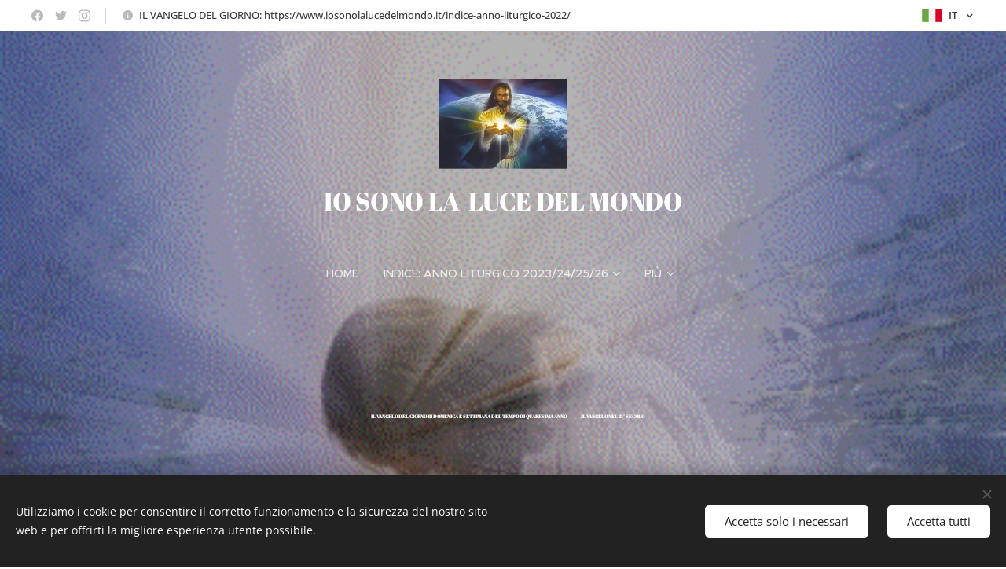

--- FILE ---
content_type: text/html; charset=UTF-8
request_url: https://www.iosonolalucedelmondo.it/il-vangelo-del-giorno-iii-domenica-e-settimana-del-tempo-di-quaresima-anno-a-il-vangelo-nel-21o-secolo/
body_size: 43132
content:
<!DOCTYPE html>
<html class="no-js" prefix="og: https://ogp.me/ns#" lang="it">
<head><link rel="preconnect" href="https://duyn491kcolsw.cloudfront.net" crossorigin><link rel="preconnect" href="https://fonts.gstatic.com" crossorigin><meta charset="utf-8"><link rel="icon" href="https://duyn491kcolsw.cloudfront.net/files/2d/2di/2div3h.svg?ph=79b15dc308" type="image/svg+xml" sizes="any"><link rel="icon" href="https://duyn491kcolsw.cloudfront.net/files/07/07f/07fzq8.svg?ph=79b15dc308" type="image/svg+xml" sizes="16x16"><link rel="icon" href="https://duyn491kcolsw.cloudfront.net/files/1j/1j3/1j3767.ico?ph=79b15dc308"><link rel="apple-touch-icon" href="https://duyn491kcolsw.cloudfront.net/files/1j/1j3/1j3767.ico?ph=79b15dc308"><link rel="icon" href="https://duyn491kcolsw.cloudfront.net/files/1j/1j3/1j3767.ico?ph=79b15dc308">
    <meta http-equiv="X-UA-Compatible" content="IE=edge">
    <title>IL VANGELO DEL GIORNO III DOMENICA E SETTIMANA DEL TEMPO DI QUARESIMA ANNO A IL VANGELO NEL 21° SECOLO :: Io-sono-la-luce-del-mondo</title>
    <meta name="viewport" content="width=device-width,initial-scale=1">
    <meta name="msapplication-tap-highlight" content="no">
    
    <link href="https://duyn491kcolsw.cloudfront.net/files/0r/0rk/0rklmm.css?ph=79b15dc308" media="print" rel="stylesheet">
    <link href="https://duyn491kcolsw.cloudfront.net/files/2e/2e5/2e5qgh.css?ph=79b15dc308" media="screen and (min-width:100000em)" rel="stylesheet" data-type="cq" disabled>
    <link rel="stylesheet" href="https://duyn491kcolsw.cloudfront.net/files/41/41k/41kc5i.css?ph=79b15dc308"><link rel="stylesheet" href="https://duyn491kcolsw.cloudfront.net/files/3b/3b2/3b2e8e.css?ph=79b15dc308" media="screen and (min-width:37.5em)"><link rel="stylesheet" href="https://duyn491kcolsw.cloudfront.net/files/2v/2vp/2vpyx8.css?ph=79b15dc308" data-wnd_color_scheme_file=""><link rel="stylesheet" href="https://duyn491kcolsw.cloudfront.net/files/34/34q/34qmjb.css?ph=79b15dc308" data-wnd_color_scheme_desktop_file="" media="screen and (min-width:37.5em)" disabled=""><link rel="stylesheet" href="https://duyn491kcolsw.cloudfront.net/files/3s/3sk/3skpqn.css?ph=79b15dc308" data-wnd_additive_color_file=""><link rel="stylesheet" href="https://duyn491kcolsw.cloudfront.net/files/1p/1pz/1pz926.css?ph=79b15dc308" data-wnd_typography_file=""><link rel="stylesheet" href="https://duyn491kcolsw.cloudfront.net/files/1q/1qi/1qidly.css?ph=79b15dc308" data-wnd_typography_desktop_file="" media="screen and (min-width:37.5em)" disabled=""><script>(()=>{let e=!1;const t=()=>{if(!e&&window.innerWidth>=600){for(let e=0,t=document.querySelectorAll('head > link[href*="css"][media="screen and (min-width:37.5em)"]');e<t.length;e++)t[e].removeAttribute("disabled");e=!0}};t(),window.addEventListener("resize",t),"container"in document.documentElement.style||fetch(document.querySelector('head > link[data-type="cq"]').getAttribute("href")).then((e=>{e.text().then((e=>{const t=document.createElement("style");document.head.appendChild(t),t.appendChild(document.createTextNode(e)),import("https://duyn491kcolsw.cloudfront.net/client/js.polyfill/container-query-polyfill.modern.js").then((()=>{let e=setInterval((function(){document.body&&(document.body.classList.add("cq-polyfill-loaded"),clearInterval(e))}),100)}))}))}))})()</script>
<link rel="preload stylesheet" href="https://duyn491kcolsw.cloudfront.net/files/2m/2m8/2m8msc.css?ph=79b15dc308" as="style"><meta name="description" content="Se ascoltate oggi la voce del Signore: non indurite il vostro cuore."><meta name="keywords" content=""><meta name="generator" content="Webnode 2"><meta name="apple-mobile-web-app-capable" content="no"><meta name="apple-mobile-web-app-status-bar-style" content="black"><meta name="format-detection" content="telephone=no">

<meta property="og:url" content="https://www.iosonolalucedelmondo.it/il-vangelo-del-giorno-iii-domenica-e-settimana-del-tempo-di-quaresima-anno-a-il-vangelo-nel-21o-secolo/"><meta property="og:title" content="IL VANGELO DEL GIORNO III DOMENICA E SETTIMANA DEL TEMPO DI QUARESIMA ANNO A IL VANGELO NEL 21° SECOLO :: Io-sono-la-luce-del-mondo"><meta property="og:type" content="article"><meta property="og:description" content="Se ascoltate oggi la voce del Signore: non indurite il vostro cuore."><meta property="og:site_name" content="Io-sono-la-luce-del-mondo"><meta property="og:image" content="https://79b15dc308.clvaw-cdnwnd.com/f4cb68d0b29cd4f7915216e3cf8d24df/200000634-e2a21e39c0/700/verso-Pasqua.jpg?ph=79b15dc308"><meta property="og:article:published_time" content="2024-01-04T00:00:00+0100"><meta name="robots" content="index,follow"><link rel="canonical" href="https://www.iosonolalucedelmondo.it/il-vangelo-del-giorno-iii-domenica-e-settimana-del-tempo-di-quaresima-anno-a-il-vangelo-nel-21o-secolo/"><script>window.checkAndChangeSvgColor=function(c){try{var a=document.getElementById(c);if(a){c=[["border","borderColor"],["outline","outlineColor"],["color","color"]];for(var h,b,d,f=[],e=0,m=c.length;e<m;e++)if(h=window.getComputedStyle(a)[c[e][1]].replace(/\s/g,"").match(/^rgb[a]?\(([0-9]{1,3}),([0-9]{1,3}),([0-9]{1,3})/i)){b="";for(var g=1;3>=g;g++)b+=("0"+parseInt(h[g],10).toString(16)).slice(-2);"0"===b.charAt(0)&&(d=parseInt(b.substr(0,2),16),d=Math.max(16,d),b=d.toString(16)+b.slice(-4));f.push(c[e][0]+"="+b)}if(f.length){var k=a.getAttribute("data-src"),l=k+(0>k.indexOf("?")?"?":"&")+f.join("&");a.src!=l&&(a.src=l,a.outerHTML=a.outerHTML)}}}catch(n){}};</script></head>
<body class="l wt-page ac-h ac-i l-default l-d-none b-btn-sq b-btn-s-l b-btn-dn b-btn-bw-1 img-d-n img-t-o img-h-z line-solid b-e-ds lbox-d c-s-n hn-tbg hb-on  wnd-fe wnd-multilang"><noscript>
				<iframe
				 src="https://www.googletagmanager.com/ns.html?id=GTM-542MMSL"
				 height="0"
				 width="0"
				 style="display:none;visibility:hidden"
				 >
				 </iframe>
			</noscript>

<div class="wnd-page l-page cs-gray ac-olive t-t-fs-m t-t-fw-m t-t-sp-n t-t-d-n t-s-fs-s t-s-fw-m t-s-sp-n t-s-d-n t-p-fs-m t-p-fw-m t-p-sp-n t-h-fs-s t-h-fw-s t-h-sp-n t-bq-fs-m t-bq-fw-m t-bq-sp-n t-bq-d-q t-btn-fw-l t-nav-fw-l t-pd-fw-l t-nav-tt-u">
    <div class="l-w t cf t-29">
        <div class="l-bg cf">
            <div class="s-bg-l">
                
                
            </div>
        </div>
        <header class="l-h cf">
            <div class="sw cf">
	<div class="sw-c cf"><section class="s s-hb cf sc-w   wnd-w-max wnd-hbl-on wnd-hbs-on wnd-hbi-on wnd-hbi-news-on">
	<div class="s-w cf">
		<div class="s-o cf">
			<div class="s-bg cf">
                <div class="s-bg-l">
                    
                    
                </div>
			</div>
			<div class="s-c">
                <div class="s-hb-c cf">
                    <div class="hb-si">
                        <div class="si">
    <div class="si-c"><a href="https://www.facebook.com/webnode" target="_blank" rel="noreferrer" title="Facebook"><svg xmlns="https://www.w3.org/2000/svg" viewBox="0 0 24 24" height="18px" width="18px"><path d="M24 12.073c0-6.627-5.373-12-12-12s-12 5.373-12 12c0 5.99 4.388 10.954 10.125 11.854v-8.385H7.078v-3.47h3.047V9.43c0-3.007 1.792-4.669 4.533-4.669 1.312 0 2.686.235 2.686.235v2.953H15.83c-1.491 0-1.956.925-1.956 1.874v2.25h3.328l-.532 3.47h-2.796v8.385C19.612 23.027 24 18.062 24 12.073z" fill="#bebebe"></path></svg></a><a href="https://www.twitter.com/webnode" target="_blank" rel="noreferrer" title="Twitter"><svg xmlns="https://www.w3.org/2000/svg" viewBox="0 0 24 24" height="18px" width="18px"><path d="M23.953 4.57a10 10 0 01-2.825.775 4.958 4.958 0 002.163-2.723c-.951.555-2.005.959-3.127 1.184a4.92 4.92 0 00-8.384 4.482C7.69 8.095 4.067 6.13 1.64 3.162a4.822 4.822 0 00-.666 2.475c0 1.71.87 3.213 2.188 4.096a4.904 4.904 0 01-2.228-.616v.06a4.923 4.923 0 003.946 4.827 4.996 4.996 0 01-2.212.085 4.936 4.936 0 004.604 3.417 9.867 9.867 0 01-6.102 2.105c-.39 0-.779-.023-1.17-.067a13.995 13.995 0 007.557 2.209c9.053 0 13.998-7.496 13.998-13.985 0-.21 0-.42-.015-.63A9.935 9.935 0 0024 4.59z" fill="#bebebe"></path></svg></a><a href="https://www.instagram.com/webnode_ag/" target="_blank" rel="noreferrer" title="Instagram"><svg viewBox="0 0 24 24" xmlns="https://www.w3.org/2000/svg" height="18px" width="18px"><path d="M12 0C8.74 0 8.333.015 7.053.072 5.775.132 4.905.333 4.14.63c-.789.306-1.459.717-2.126 1.384S.935 3.35.63 4.14C.333 4.905.131 5.775.072 7.053.012 8.333 0 8.74 0 12s.015 3.667.072 4.947c.06 1.277.261 2.148.558 2.913a5.885 5.885 0 001.384 2.126A5.868 5.868 0 004.14 23.37c.766.296 1.636.499 2.913.558C8.333 23.988 8.74 24 12 24s3.667-.015 4.947-.072c1.277-.06 2.148-.262 2.913-.558a5.898 5.898 0 002.126-1.384 5.86 5.86 0 001.384-2.126c.296-.765.499-1.636.558-2.913.06-1.28.072-1.687.072-4.947s-.015-3.667-.072-4.947c-.06-1.277-.262-2.149-.558-2.913a5.89 5.89 0 00-1.384-2.126A5.847 5.847 0 0019.86.63c-.765-.297-1.636-.499-2.913-.558C15.667.012 15.26 0 12 0zm0 2.16c3.203 0 3.585.016 4.85.071 1.17.055 1.805.249 2.227.415.562.217.96.477 1.382.896.419.42.679.819.896 1.381.164.422.36 1.057.413 2.227.057 1.266.07 1.646.07 4.85s-.015 3.585-.074 4.85c-.061 1.17-.256 1.805-.421 2.227a3.81 3.81 0 01-.899 1.382 3.744 3.744 0 01-1.38.896c-.42.164-1.065.36-2.235.413-1.274.057-1.649.07-4.859.07-3.211 0-3.586-.015-4.859-.074-1.171-.061-1.816-.256-2.236-.421a3.716 3.716 0 01-1.379-.899 3.644 3.644 0 01-.9-1.38c-.165-.42-.359-1.065-.42-2.235-.045-1.26-.061-1.649-.061-4.844 0-3.196.016-3.586.061-4.861.061-1.17.255-1.814.42-2.234.21-.57.479-.96.9-1.381.419-.419.81-.689 1.379-.898.42-.166 1.051-.361 2.221-.421 1.275-.045 1.65-.06 4.859-.06l.045.03zm0 3.678a6.162 6.162 0 100 12.324 6.162 6.162 0 100-12.324zM12 16c-2.21 0-4-1.79-4-4s1.79-4 4-4 4 1.79 4 4-1.79 4-4 4zm7.846-10.405a1.441 1.441 0 01-2.88 0 1.44 1.44 0 012.88 0z" fill="#bebebe"></path></svg></a></div>
</div>
                    </div>
                    <div class="hb-ci">
                        <div class="ci">
    <div class="ci-c" data-placeholder="Dettagli di contatto"><div class="ci-news"><span>IL
VANGELO DEL GIORNO:&nbsp;https://www.iosonolalucedelmondo.it/indice-anno-liturgico-2022/</span></div></div>
</div>
                    </div>
                    <div class="hb-ccy">
                        
                    </div>
                    <div class="hb-lang">
                        <div class="hbl">
    <div class="hbl-c">
        <span class="hbl-a">
            <span class="hbl-a-t">
                <span class="lang-it">it</span>
            </span>
        </span>
        <div class="hbl-i lang-items">
            <ul class="hbl-i-l">
                <li selected>
                    <span class="lang-it">it</span>
                </li><li>
                    <a href="/ja/"><span class="lang-ja">ja</span></a>
                </li><li>
                    <a href="/gu/"><span class="lang-gu">gu</span></a>
                </li><li>
                    <a href="/ml/"><span class="lang-ml">ml</span></a>
                </li>
            </ul>
        </div>
    </div>
</div>
                    </div>
                </div>
			</div>
		</div>
	</div>
</section><section data-space="true" class="s s-hn s-hn-centered wnd-mt-classic logo-center logo-center sc-none   wnd-w-max hn-no-bg sc-m hm-claims  wnd-nav-sticky menu-default">
	<div class="s-w">
		<div class="s-o">

			<div class="s-bg">
                <div class="s-bg-l">
                    
                    
                </div>
			</div>
			<div class="h-w">

				<div class="n-l">
					<div class="n-l-i slogan-container">
						<div class="s-c">
							<div class="b b-l logo logo-default logo-nb abril-fatface wnd-logo-with-text wnd-iar-1-1 logo-21 b-ls-l" id="wnd_LogoBlock_74808" data-wnd_mvc_type="wnd.fe.LogoBlock">
	<div class="b-l-c logo-content">
		<a class="b-l-link logo-link" href="/home/">

			<div class="b-l-image logo-image">
				<div class="b-l-image-w logo-image-cell">
                    <picture><source type="image/webp" srcset="https://79b15dc308.clvaw-cdnwnd.com/f4cb68d0b29cd4f7915216e3cf8d24df/200001915-a7c95a7c99/450/Ges%C3%B9-dona-la-pace.webp?ph=79b15dc308 300w, https://79b15dc308.clvaw-cdnwnd.com/f4cb68d0b29cd4f7915216e3cf8d24df/200001915-a7c95a7c99/700/Ges%C3%B9-dona-la-pace.webp?ph=79b15dc308 300w, https://79b15dc308.clvaw-cdnwnd.com/f4cb68d0b29cd4f7915216e3cf8d24df/200001915-a7c95a7c99/Ges%C3%B9-dona-la-pace.webp?ph=79b15dc308 300w" sizes="(min-width: 600px) 450px, (min-width: 480px) calc(100vw * 0.5), 100vw" ><img src="https://79b15dc308.clvaw-cdnwnd.com/f4cb68d0b29cd4f7915216e3cf8d24df/200000005-d3a15d49b3/Ges%C3%B9-dona-la-pace.jpg?ph=79b15dc308" alt="" width="300" height="210" class="wnd-logo-img" ></picture>
				</div>
			</div>

			

			<div class="b-l-br logo-br"></div>

			<div class="b-l-text logo-text-wrapper">
				<div class="b-l-text-w logo-text">
					<span class="b-l-text-c logo-text-cell"><font style="font-size: 150%;"><font style="font-size: 100%;">IO SONO LA &nbsp;LUCE DEL MONDO</font></font></span>
				</div>
			</div>

		</a>
	</div>
</div>
						</div>
					</div>

					<div class="n-l-w h-f wnd-fixed">
						<div class="s-c">
							<div class="n-l-w-i menu-nav">

	                            <div id="menu-slider">
	                                <div id="menu-block">
	                                    <nav id="menu"><div class="menu-font menu-wrapper">
	<a href="#" class="menu-close" rel="nofollow" title="Close Menu"></a>
	<ul role="menubar" aria-label="Menu" class="level-1">
		<li role="none" class="wnd-homepage">
			<a class="menu-item" role="menuitem" href="/home/"><span class="menu-item-text">Home</span></a>
			
		</li><li role="none" class="wnd-with-submenu">
			<a class="menu-item" role="menuitem" href="/indice-anno-liturgico-2022/"><span class="menu-item-text"> INDICE: ANNO LITURGICO 2023/24/25/26 </span></a>
			<ul role="menubar" aria-label="Menu" class="level-2">
		<li role="none" class="wnd-with-submenu">
			<a class="menu-item" role="menuitem" href="/maria-marzo/"><span class="menu-item-text">MARIA MARZO</span></a>
			<ul role="menubar" aria-label="Menu" class="level-3">
		<li role="none">
			<a class="menu-item" role="menuitem" href="/maria-febbraio/"><span class="menu-item-text">MARIA FEBBRAIO</span></a>
			
		</li>
	</ul>
		</li><li role="none" class="wnd-with-submenu">
			<a class="menu-item" role="menuitem" href="/i-santi-febbraio/"><span class="menu-item-text">I SANTI FEBBRAIO</span></a>
			<ul role="menubar" aria-label="Menu" class="level-3">
		<li role="none" class="wnd-with-submenu">
			<a class="menu-item" role="menuitem" href="/maria-gennaio/"><span class="menu-item-text">MARIA GENNAIO</span></a>
			<ul role="menubar" aria-label="Menu" class="level-3 level-max">
		<li role="none">
			<a class="menu-item" role="menuitem" href="/i-santi-gennaio/"><span class="menu-item-text">I SANTI GENNAIO</span></a>
			
		</li><li role="none">
			<a class="menu-item" role="menuitem" href="/indice-tempo-ordinario-2020/"><span class="menu-item-text">INDICE: ANNO LITURGICO</span></a>
			
		</li><li role="none" class="wnd-with-submenu">
			<a class="menu-item" role="menuitem" href="/maria-dicembre/"><span class="menu-item-text">MARIA DICEMBRE</span></a>
			<ul role="menubar" aria-label="Menu" class="level-3 level-max">
		<li role="none">
			<a class="menu-item" role="menuitem" href="/i-santi-aprile/"><span class="menu-item-text">I SANTI APRILE</span></a>
			
		</li><li role="none">
			<a class="menu-item" role="menuitem" href="/i-santi-marzo/"><span class="menu-item-text">I SANTI MARZO</span></a>
			
		</li><li role="none">
			<a class="menu-item" role="menuitem" href="/ricorrenze/"><span class="menu-item-text">RICORRENZE</span></a>
			
		</li><li role="none">
			<a class="menu-item" role="menuitem" href="/i-santi-maggio/"><span class="menu-item-text">I SANTI MAGGIO</span></a>
			
		</li><li role="none">
			<a class="menu-item" role="menuitem" href="/i-santi-dicembre/"><span class="menu-item-text">I SANTI DICEMBRE</span></a>
			
		</li>
	</ul>
		</li>
	</ul>
		</li><li role="none">
			<a class="menu-item" role="menuitem" href="/maria-aprile/"><span class="menu-item-text">MARIA APRILE</span></a>
			
		</li><li role="none">
			<a class="menu-item" role="menuitem" href="/maria-giugno/"><span class="menu-item-text">MARIA GIUGNO</span></a>
			
		</li>
	</ul>
		</li>
	</ul>
		</li><li role="none" class="wnd-with-submenu">
			<a class="menu-item" role="menuitem" href="/sacra-famiglia-e-settimana-anno-c-io-sono-la-luce-del-mondo-il-vangelo-del-giorno-il-vangelo-nel-21o-secolo/"><span class="menu-item-text">SACRA FAMIGLIA E SETTIMANA ANNO C. IO SONO LA LUCE DEL MONDO IL VANGELO DEL GIORNO. IL VANGELO NEL 21° SECOLO.</span></a>
			<ul role="menubar" aria-label="Menu" class="level-2">
		<li role="none" class="wnd-with-submenu">
			<a class="menu-item" role="menuitem" href="/maria-luglio/"><span class="menu-item-text">MARIA LUGLIO</span></a>
			<ul role="menubar" aria-label="Menu" class="level-3">
		<li role="none">
			<a class="menu-item" role="menuitem" href="/maria-agosto/"><span class="menu-item-text">MARIA AGOSTO</span></a>
			
		</li><li role="none">
			<a class="menu-item" role="menuitem" href="/i-nostri-messaggi/"><span class="menu-item-text">I NOSTRI MESSAGGI</span></a>
			
		</li><li role="none">
			<a class="menu-item" role="menuitem" href="/galleria-immagini/"><span class="menu-item-text">Galleria immagini</span></a>
			
		</li><li role="none">
			<a class="menu-item" role="menuitem" href="/maria-settembre/"><span class="menu-item-text">MARIA SETTEMBRE</span></a>
			
		</li><li role="none" class="wnd-with-submenu">
			<a class="menu-item" role="menuitem" href="/maria-ottobre/"><span class="menu-item-text">MARIA OTTOBRE</span></a>
			<ul role="menubar" aria-label="Menu" class="level-3 level-max">
		<li role="none">
			<a class="menu-item" role="menuitem" href="/maria-novembre/"><span class="menu-item-text">MARIA NOVEMBRE</span></a>
			
		</li><li role="none" class="wnd-with-submenu">
			<a class="menu-item" role="menuitem" href="/il-vangelo-del-giorno-v-domenica-e-settimana-del-tempo-ordinario-anno-a-il-vangelo-nel-21o-secolo/"><span class="menu-item-text">IL VANGELO DEL GIORNO V DOMENICA E SETTIMANA DEL TEMPO ORDINARIO ANNO A IL VANGELO NEL 21° SECOLO</span></a>
			<ul role="menubar" aria-label="Menu" class="level-3 level-max">
		<li role="none">
			<a class="menu-item" role="menuitem" href="/i-nostri-vini/"><span class="menu-item-text">I nostri messaggi</span></a>
			
		</li><li role="none">
			<a class="menu-item" role="menuitem" href="/ricorrenze-gesu-gennaio/"><span class="menu-item-text">RICORRENZE GESU’ GENNAIO</span></a>
			
		</li>
	</ul>
		</li><li role="none" class="wnd-with-submenu">
			<a class="menu-item" role="menuitem" href="/il-vangelo-del-giorno-30-dicembre-2016-la-sacra-famiglia-anno-a-il-vangelo-nel-21o-secolo/"><span class="menu-item-text">IL VANGELO DEL GIORNO 30 DICEMBRE 2016 LA SACRA FAMIGLIA ANNO A IL VANGELO NEL 21° SECOLO</span></a>
			<ul role="menubar" aria-label="Menu" class="level-3 level-max">
		<li role="none">
			<a class="menu-item" role="menuitem" href="/il-vangelo-del-giorno-i-domenica-del-tempo-ordinario-anno-a-battesimo-del-signore-il-vangelo-nel-21o-secolo/"><span class="menu-item-text">IL VANGELO DEL GIORNO  I DOMENICA DEL TEMPO ORDINARIO ANNO A BATTESIMO DEL SIGNORE IL VANGELO NEL 21° SECOLO</span></a>
			
		</li>
	</ul>
		</li>
	</ul>
		</li><li role="none">
			<a class="menu-item" role="menuitem" href="/il-vangelo-del-giorno-ii-domenica-e-settimana-del-tempo-ordinario-anno-a-il-vangelo-nel-21o-secolo/"><span class="menu-item-text">IL VANGELO DEL GIORNO II DOMENICA E SETTIMANA DEL TEMPO ORDINARIO ANNO A IL VANGELO NEL 21° SECOLO</span></a>
			
		</li>
	</ul>
		</li>
	</ul>
		</li><li role="none">
			<a class="menu-item" role="menuitem" href="/maria/"><span class="menu-item-text">MARIA MAGGIOO</span></a>
			
		</li><li role="none">
			<a class="menu-item" role="menuitem" href="/il-vangelo-del-giorno-iv-domenica-e-settimana-del-tempo-ordinario-anno-a-il-vangelo-nel-21o-secolo/"><span class="menu-item-text">IL VANGELO DEL GIORNO IV DOMENICA E SETTIMANA DEL TEMPO ORDINARIO ANNO A IL VANGELO NEL 21° SECOLO</span></a>
			
		</li><li role="none">
			<a class="menu-item" role="menuitem" href="/il-vangelo-del-giorno-i-domenica-e-settimana-del-tempo-di-avvento-anno-a-il-vangelo-nel-21o-secolo/"><span class="menu-item-text">IL VANGELO DEL GIORNO I DOMENICA E SETTIMANA DEL TEMPO DI AVVENTO ANNO A IL VANGELO NEL 21° SECOLO</span></a>
			
		</li><li role="none">
			<a class="menu-item" role="menuitem" href="/contatto/"><span class="menu-item-text">Contatto</span></a>
			
		</li><li role="none">
			<a class="menu-item" role="menuitem" href="/il-vangelo-del-giorno-domenica-e-sttimana-natale-del-signore-anno-a-il-vangelo-nel-21o-secolo-maria-santissima-madre-di-dio/"><span class="menu-item-text">IL VANGELO DEL GIORNO DOMENICA E STTIMANA OTTAVA DI NATALE ANNO A IL VANGELO NEL 21° SECOLO MARIA SANTISSIMA MADRE DI DIO</span></a>
			
		</li><li role="none">
			<a class="menu-item" role="menuitem" href="/chi-siamo/"><span class="menu-item-text">Chi siamo</span></a>
			
		</li><li role="none">
			<a class="menu-item" role="menuitem" href="/ricorrenze-gesu-febbraio/"><span class="menu-item-text">RICORRENZE GESU&#039; FEBBRAIO</span></a>
			
		</li><li role="none">
			<a class="menu-item" role="menuitem" href="/il-vangelo-del-giorno-iii-domenica-e-settimana-del-tempo-ordinario-anno-a-il-vangelo-nel-21o-secolo/"><span class="menu-item-text">IL VANGELO DEL GIORNO III DOMENICA E SETTIMANA DEL TEMPO ORDINARIO ANNO A IL VANGELO NEL 21° SECOLO</span></a>
			
		</li><li role="none">
			<a class="menu-item" role="menuitem" href="/il-vangelo-del-giorno/"><span class="menu-item-text">il vangelo del giorno</span></a>
			
		</li><li role="none">
			<a class="menu-item" role="menuitem" href="/il-vangelo-del-giorno-xxi-domenica-e-settimana-del-tempo-ordinario-anno-c-il-vangelo-nel-21%c2%b0-secolo/"><span class="menu-item-text">IL VANGELO DEL GIORNO XXI DOMENICA E SETTIMANA DEL TEMPO ORDINARIO ANNO C IL VANGELO NEL 21° SECOLO</span></a>
			
		</li><li role="none">
			<a class="menu-item" role="menuitem" href="/il-vangelo-del-giorno-xxiv-domenica-e-settimana-del-tempo-ordinario-anno-c-il-vangelo-nel-21o-secolo/"><span class="menu-item-text">IL VANGELO DEL GIORNO XXIV DOMENICA E SETTIMANA DEL TEMPO ORDINARIO ANNO C IL VANGELO NEL 21° SECOLO</span></a>
			
		</li><li role="none">
			<a class="menu-item" role="menuitem" href="/il-vangelo-del-giorno-xx-domenica-e-settimana-del-tempo-ordinario-anno-c-il-vangelo-nel-21%c2%b0-secolo/"><span class="menu-item-text">IL VANGELO DEL GIORNO XX DOMENICA E SETTIMANA DEL TEMPO ORDINARIO ANNO C IL VANGELO NEL 21° SECOLO</span></a>
			
		</li><li role="none">
			<a class="menu-item" role="menuitem" href="/il-vangelo-del-giorno-xix-domenica-e-settimana-del-tempo-ordinario-anno-c-il-vangelo-nel-21%c2%b0-secolo/"><span class="menu-item-text">IL VANGELO DEL GIORNO XIX DOMENICA E SETTIMANA DEL TEMPO ORDINARIO ANNO C IL VANGELO NEL 21° SECOLO</span></a>
			
		</li><li role="none">
			<a class="menu-item" role="menuitem" href="/il-vangelo-del-giorno-xviii-domenica-e-settimana-del-tempo-ordinario-anno-c-il-vangelo-nel-21%c2%b0-secolo/"><span class="menu-item-text">IL VANGELO DEL GIORNO XVIII DOMENICA E SETTIMANA DEL TEMPO ORDINARIO ANNO C IL VANGELO NEL 21° SECOLO</span></a>
			
		</li><li role="none" class="wnd-with-submenu">
			<a class="menu-item" role="menuitem" href="/natale-novene/"><span class="menu-item-text">NATALE NOVENE</span></a>
			<ul role="menubar" aria-label="Menu" class="level-2">
		<li role="none">
			<a class="menu-item" role="menuitem" href="/il-vangelo-del-giorno-iv-domenica-e-settimana-del-tempo-di-avvento-anno-a-il-vangelo-nel-21o-secolo/"><span class="menu-item-text">IL VANGELO DEL GIORNO IV DOMENICA E SETTIMANA DEL TEMPO DI AVVENTO ANNO A IL VANGELO NEL 21° SECOLO</span></a>
			
		</li>
	</ul>
		</li><li role="none">
			<a class="menu-item" role="menuitem" href="/il-vangelo-del-giorno-xvii-domenica-e-settimana-del-tempo-ordinario-anno-c/"><span class="menu-item-text">IL VANGELO DEL GIORNO XVII DOMENICA E SETTIMANA DEL TEMPO ORDINARIO ANNO C</span></a>
			
		</li><li role="none">
			<a class="menu-item" role="menuitem" href="/il-vangelo-del-giorno-viii-domenica-e-settimana-del-tempo-ordinario-anno-c-il-vangelo-nel-21%c2%b0-secolo/"><span class="menu-item-text">IL VANGELO DEL GIORNO VIII DOMENICA E SETTIMANA DEL TEMPO ORDINARIO ANNO C IL VANGELO NEL 21° SECOLO</span></a>
			
		</li><li role="none">
			<a class="menu-item" role="menuitem" href="/vangelo-del-giorno-xvi-domenica-e-settimana-del-tempo-ordinario-anno-c/"><span class="menu-item-text">VANGELO DEL GIORNO XVI DOMENICA E SETTIMANA DEL TEMPO ORDINARIO (ANNO C)</span></a>
			
		</li><li role="none">
			<a class="menu-item" role="menuitem" href="/il-vangelo-del-giorno-xxiii-domenica-e-settimana-del-tempo-ordinario-anno-c-il-vangelo-nel-21%c2%b0-secolo/"><span class="menu-item-text">IL VANGELO DEL GIORNO XXIII DOMENICA E SETTIMANA DEL TEMPO ORDINARIO ANNO C IL VANGELO NEL 21° SECOLO</span></a>
			
		</li><li role="none">
			<a class="menu-item" role="menuitem" href="/il-vangelo-del-giorno-xxii-domenica-e-settimana-del-tempo-ordinario-anno-c-il-vangelo-nel-21%c2%b0-secolo/"><span class="menu-item-text">IL VANGELO DEL GIORNO XXII DOMENICA E SETTIMANA DEL TEMPO ORDINARIO ANNO C IL VANGELO NEL 21° SECOLO</span></a>
			
		</li><li role="none">
			<a class="menu-item" role="menuitem" href="/il-vangelo-del-giorno-xxv-domenica-e-settimana-del-tempo-ordinario-anno-c-il-vangelo-nel-21o-secolo/"><span class="menu-item-text">IL VANGELO DEL GIORNO XXV DOMENICA E SETTIMANA DEL TEMPO ORDINARIO ANNO C IL VANGELO NEL 21° SECOLO</span></a>
			
		</li><li role="none">
			<a class="menu-item" role="menuitem" href="/il-vangelo-del-giorno-xxvi-domenica-e-settimana-del-tempo-ordinario-anno-c-il-vangelo-nel-21o-secolo/"><span class="menu-item-text">IL VANGELO DEL GIORNO XXVI DOMENICA E SETTIMANA DEL TEMPO ORDINARIO ANNO C IL VANGELO NEL 21° SECOLO</span></a>
			
		</li><li role="none">
			<a class="menu-item" role="menuitem" href="/il-vangelo-del-giorno-xxviii-domenica-e-settimana-del-tempo-ordinario-anno-c-il-vangelo-nel-21o-secolo/"><span class="menu-item-text">IL VANGELO DEL GIORNO XXVIII DOMENICA E SETTIMANA DEL TEMPO ORDINARIO ANNO C IL VANGELO NEL 21° SECOLO</span></a>
			
		</li><li role="none">
			<a class="menu-item" role="menuitem" href="/il-vangelo-del-giorno-xxvii-domenica-e-settimana-del-tempo-ordinario-anno-c-il-vangelo-nel-21o-secolo/"><span class="menu-item-text">IL VANGELO DEL GIORNO XXVII DOMENICA E SETTIMANA DEL TEMPO ORDINARIO ANNO C IL VANGELO NEL 21° SECOLO</span></a>
			
		</li><li role="none">
			<a class="menu-item" role="menuitem" href="/il-vangelo-del-giorno-xxix-domenica-e-settimana-del-tempo-ordinario-anno-c-il-vangelo-nel21o-secolo/"><span class="menu-item-text">IL VANGELO DEL GIORNO XXIX DOMENICA E SETTIMANA DEL TEMPO ORDINARIO ANNO C IL VANGELO NEL21° SECOLO</span></a>
			
		</li><li role="none">
			<a class="menu-item" role="menuitem" href="/il-vangelo-del-giorno-xxxiv-domenica-e-settimana-del-tempo-ordinario-anno-c-il-vangelo-nel-21o-secolo/"><span class="menu-item-text">IL VANGELO DEL GIORNO XXXIV DOMENICA E SETTIMANA DEL TEMPO ORDINARIO ANNO C IL VANGELO NEL 21° SECOLO</span></a>
			
		</li><li role="none">
			<a class="menu-item" role="menuitem" href="/il-vangelo-del-giorno-domenica-natale-del-signore-anno-a-il-vangelo-nel-21o-secolo/"><span class="menu-item-text">IL VANGELO DEL GIORNO DOMENICA  E SETTIMANA NATALE DEL SIGNORE ANNO A IL VANGELO NEL 21° SECOLO</span></a>
			
		</li><li role="none">
			<a class="menu-item" role="menuitem" href="/il-vangelo-del-giorno-xxx-domenica-e-settimana-del-tempo-ordinario-anno-c-il-vangelo-nel-21o-secolo/"><span class="menu-item-text">IL VANGELO DEL GIORNO XXX DOMENICA E SETTIMANA DEL TEMPO ORDINARIO ANNO C IL VANGELO NEL 21° SECOLO</span></a>
			
		</li><li role="none">
			<a class="menu-item" role="menuitem" href="/il-vangelo-del-giorno-xxxi-domenica-e-settimana-del-tempo-ordinario-anno-c-il-vangelo-nei-21o-secolo/"><span class="menu-item-text">IL VANGELO DEL GIORNO XXXI DOMENICA E SETTIMANA DEL TEMPO ORDINARIO ANNO C IL VANGELO NEI 21° SECOLO</span></a>
			
		</li><li role="none">
			<a class="menu-item" role="menuitem" href="/il-vangelo-del-giorno-xxxii-domenica-e-settimana-del-tempo-ordinario-anno-c-il-vangelo-nel-21o-secolo/"><span class="menu-item-text">IL VANGELO DEL GIORNO XXXII DOMENICA E SETTIMANA DEL TEMPO ORDINARIO ANNO C IL VANGELO NEL 21° SECOLO</span></a>
			
		</li><li role="none">
			<a class="menu-item" role="menuitem" href="/il-vangelo-del-giorno-xxxiii-domenica-e-settimana-del-tempo-ordinario-anno-c-il-vangelo-nel-21o-secolo/"><span class="menu-item-text">IL VANGELO DEL GIORNO XXXIII DOMENICA E SETTIMANA DEL TEMPO ORDINARIO ANNO C IL VANGELO NEL 21° SECOLO</span></a>
			
		</li><li role="none">
			<a class="menu-item" role="menuitem" href="/il-vangelo-del-giorno-ii-domenica-e-settimana-del-tempo-di-avvento-anno-a-il-vangelo-nel-21o-secolo/"><span class="menu-item-text">IL VANGELO DEL GIORNO II DOMENICA E SETTIMANA DEL TEMPO DI AVVENTO ANNO A IL VANGELO NEL 21° SECOLO</span></a>
			
		</li><li role="none">
			<a class="menu-item" role="menuitem" href="/il-vangelo-del-giorno-vi-domenica-e-settimana-del-tempo-ordinario-anno-a-il-vangelo-nel-21o-secolo/"><span class="menu-item-text">IL VANGELO DEL GIORNO VI DOMENICA E SETTIMANA DEL TEMPO ORDINARIO ANNO A IL VANGELO NEL 21° SECOLO</span></a>
			
		</li><li role="none">
			<a class="menu-item" role="menuitem" href="/il-vangelo-del-giorno-vii-domenica-e-settimana-del-tempo-ordinario-anno-a-il-vangelo-nel-21o-secolo/"><span class="menu-item-text">IL VANGELO DEL GIORNO VII DOMENICA E SETTIMANA DEL TEMPO ORDINARIO ANNO A IL VANGELO NEL 21° SECOLO</span></a>
			
		</li><li role="none">
			<a class="menu-item" role="menuitem" href="/il-vangelo-del-giorno-viii-domenica-e-settimana-del-tempo-ordinario-anno-a-il-vangelo-nel-21o-secolo/"><span class="menu-item-text">IL VANGELO DEL GIORNO VIII DOMENICA E SETTIMANA DEL TEMPO ORDINARIO ANNO A IL VANGELO NEL 21° SECOLO</span></a>
			
		</li><li role="none">
			<a class="menu-item" role="menuitem" href="/mercoledi-delle-ceneri-anno-a/"><span class="menu-item-text">MERCOLEDÌ DELLE CENERI ANNO A</span></a>
			
		</li><li role="none">
			<a class="menu-item" role="menuitem" href="/il-vangelo-del-giorno-i-domenica-e-settimana-del-tempo-di-quaresima-anno-a-il-vangelo-nel-21o-secolo/"><span class="menu-item-text">IL VANGELO DEL GIORNO I DOMENICA E SETTIMANA DEL TEMPO DI QUARESIMA ANNO A IL VANGELO NEL 21° SECOLO</span></a>
			
		</li><li role="none">
			<a class="menu-item" role="menuitem" href="/il-vangelo-del-giorno-ii-domenica-e-settimana-del-tempo-di-quaresima-anno-a-il-vangelo-nel-21o-secolo/"><span class="menu-item-text">IL VANGELO DEL GIORNO II DOMENICA E SETTIMANA DEL TEMPO DI QUARESIMA ANNO A IL VANGELO NEL 21° SECOLO</span></a>
			
		</li><li role="none" class="wnd-active wnd-active-path">
			<a class="menu-item" role="menuitem" href="/il-vangelo-del-giorno-iii-domenica-e-settimana-del-tempo-di-quaresima-anno-a-il-vangelo-nel-21o-secolo/"><span class="menu-item-text">IL VANGELO DEL GIORNO III DOMENICA E SETTIMANA DEL TEMPO DI QUARESIMA ANNO A IL VANGELO NEL 21° SECOLO</span></a>
			
		</li><li role="none">
			<a class="menu-item" role="menuitem" href="/il-vangelo-del-giorno-iv-domenica-e-settimana-del-tempo-di-quaresima-anno-a-il-vangelo-nel-21o-secolo/"><span class="menu-item-text">IL VANGELO DEL GIORNO IV DOMENICA E SETTIMANA DEL TEMPO DI QUARESIMA ANNO A IL VANGELO NEL 21° SECOLO</span></a>
			
		</li><li role="none">
			<a class="menu-item" role="menuitem" href="/il-vangelo-del-giorno-v-domenica-e-settimana-del-tempo-di-quaresima-anno-a-il-vangelo-nel-21o-secolo/"><span class="menu-item-text">IL VANGELO DEL GIORNO V DOMENICA E SETTIMANA DEL TEMPO DI QUARESIMA ANNO A IL VANGELO NEL 21° SECOLO</span></a>
			
		</li><li role="none">
			<a class="menu-item" role="menuitem" href="/il-vangelo-del-giorno-domenica-delle-palme-e-settimana-santa-anno-a-il-vangelo-nel-21o-secolo/"><span class="menu-item-text">IL VANGELO DEL GIORNO DOMENICA DELLE PALME E SETTIMANA SANTA ANNO A IL VANGELO NEL 21° SECOLO</span></a>
			
		</li><li role="none">
			<a class="menu-item" role="menuitem" href="/il-vangelo-del-giorno-domenica-di-pasqua-e-settimana-anno-a-il-vangelo-nel-21o-secolo/"><span class="menu-item-text">IL VANGELO DEL GIORNO DOMENICA DI PASQUA E SETTIMANA ANNO A IL VANGELO NEL 21° SECOLO</span></a>
			
		</li><li role="none">
			<a class="menu-item" role="menuitem" href="/il-vangelo-del-giorno-ii-domenica-di-pasqua-o-della-divina-misericordia-e-settimana-anno-a-il-vangelo-nel-21o-secolo/"><span class="menu-item-text">IL VANGELO DEL GIORNO II DOMENICA DI PASQUA O DELLA DIVINA MISERICORDIA E SETTIMANA ANNO A IL VANGELO NEL 21° SECOLO</span></a>
			
		</li><li role="none">
			<a class="menu-item" role="menuitem" href="/il-vangelo-del-giorno-iii-domenica-di-pasqua-e-settimana-anno-a-il-vangelo-nel-21o-secolo/"><span class="menu-item-text">IL VANGELO DEL GIORNO III DOMENICA DI PASQUA E SETTIMANA ANNO A IL VANGELO NEL 21° SECOLO</span></a>
			
		</li><li role="none">
			<a class="menu-item" role="menuitem" href="/il-vangelo-del-giorno-iv-domenica-di-pasqua-e-settimana-anno-a-il-vangelo-nel-21o-secolo/"><span class="menu-item-text">IL VANGELO DEL GIORNO IV DOMENICA DI PASQUA E SETTIMANA ANNO A IL VANGELO NEL 21° SECOLO</span></a>
			
		</li><li role="none">
			<a class="menu-item" role="menuitem" href="/il-vangelo-del-giorno-v-domenica-di-pasqua-e-settimana-anno-a-il-vangelo-nel-21o-secolo/"><span class="menu-item-text">IL VANGELO DEL GIORNO V DOMENICA DI PASQUA E SETTIMANA ANNO A IL VANGELO NEL 21° SECOLO</span></a>
			
		</li><li role="none">
			<a class="menu-item" role="menuitem" href="/il-vangelo-del-giorno-vi-domenica-di-pasqua-e-settimana-anno-a-il-vangelo-nel-21o-secolo/"><span class="menu-item-text">IL VANGELO DEL GIORNO VI DOMENICA DI PASQUA E SETTIMANA ANNO A IL VANGELO NEL 21° SECOLO</span></a>
			
		</li><li role="none">
			<a class="menu-item" role="menuitem" href="/il-vangelo-del-giorno-ascensione-vii-domenica-di-pasqua-e-settimana-anno-a-il-vangelo-nel-21o-secolo/"><span class="menu-item-text">IL VANGELO DEL GIORNO ASCENSIONE VII DOMENICA DI PASQUA E SETTIMANA ANNO A IL VANGELO NEL 21° SECOLO</span></a>
			
		</li><li role="none">
			<a class="menu-item" role="menuitem" href="/il-vangelo-del-giorno-pentecoste-ix-domenica-e-settimana-del-tempo-ordinario-anno-a-il-vangelo-nel-21o-secolo/"><span class="menu-item-text">IL VANGELO DEL GIORNO PENTECOSTE IX DOMENICA E SETTIMANA DEL TEMPO ORDINARIO ANNO A IL VANGELO NEL 21° SECOLO</span></a>
			
		</li><li role="none">
			<a class="menu-item" role="menuitem" href="/il-vangelo-del-giorno-santissima-trinita-x-domenica-e-settimana-del-tempo-ordinario-anno-a-il-vangelo-nel-21o-secolo/"><span class="menu-item-text">IL VANGELO DEL GIORNO SANTISSIMA TRINITA&#039; X DOMENICA E SETTIMANA DEL TEMPO ORDINARIO ANNO A IL VANGELO NEL 21° SECOLO</span></a>
			
		</li><li role="none">
			<a class="menu-item" role="menuitem" href="/il-vangelo-del-giorno-corpus-domini-xi-domenica-e-settimana-del-tempo-ordinaro-anno-a-il-vangelo-nel-21o-secolo/"><span class="menu-item-text">IL VANGELO DEL GIORNO CORPUS DOMINI XI DOMENICA E SETTIMANA DEL TEMPO ORDINARO ANNO A IL VANGELO NEL 21° SECOLO</span></a>
			
		</li><li role="none">
			<a class="menu-item" role="menuitem" href="/il-vangelo-del-giorno-xii-domenica-e-settimana-del-tempo-ordinario-anno-a-il-vangelo-nel-21o-secolo/"><span class="menu-item-text">IL VANGELO DEL GIORNO XII DOMENICA E SETTIMANA DEL TEMPO ORDINARIO ANNO A IL VANGELO NEL 21° SECOLO</span></a>
			
		</li><li role="none">
			<a class="menu-item" role="menuitem" href="/il-vangelo-del-giorno-xiii-domenica-e-settimana-del-tempo-ordinario-anno-a-il-vangelo-nel-21o-secolo/"><span class="menu-item-text">IL VANGELO DEL GIORNO XIII DOMENICA E SETTIMANA DEL TEMPO ORDINARIO ANNO A IL VANGELO NEL 21° SECOLO</span></a>
			
		</li><li role="none">
			<a class="menu-item" role="menuitem" href="/il-vangelo-del-giorno-xiv-domenica-e-settimana-del-tempo-ordinario-anno-a-il-vangelo-nel-21o-secolo/"><span class="menu-item-text">IL VANGELO DEL GIORNO XIV DOMENICA E SETTIMANA DEL TEMPO ORDINARIO ANNO A IL VANGELO NEL 21° SECOLO</span></a>
			
		</li><li role="none">
			<a class="menu-item" role="menuitem" href="/il-vangelo-del-giorno-xv-domenica-e-settimana-del-tempo-ordinario-anno-a-il-vangelo-nel-21o-secolo/"><span class="menu-item-text">IL VANGELO DEL GIORNO XV DOMENICA E SETTIMANA DEL TEMPO ORDINARIO ANNO A IL VANGELO NEL 21° SECOLO</span></a>
			
		</li><li role="none">
			<a class="menu-item" role="menuitem" href="/il-vangelo-del-giorno-xvi-domenica-e-settimana-del-tempo-ordinario-anno-a-il-vangelo-nel-21o-secolo/"><span class="menu-item-text">IL VANGELO DEL GIORNO XVI DOMENICA E SETTIMANA DEL TEMPO ORDINARIO ANNO A IL VANGELO NEL 21° SECOLO</span></a>
			
		</li><li role="none">
			<a class="menu-item" role="menuitem" href="/il-vangelo-del-giorno-xvii-domenica-e-settimana-del-tempo-ordinario-anno-a-il-vangelo-nel-21o-secolo/"><span class="menu-item-text">IL VANGELO DEL GIORNO XVII DOMENICA E SETTIMANA DEL TEMPO ORDINARIO ANNO A IL VANGELO NEL 21° SECOLO</span></a>
			
		</li><li role="none">
			<a class="menu-item" role="menuitem" href="/il-vangelo-del-giorno-trasfigurazione-xviii-domenica-e-settimana-del-tempo-ordinario-anno-a-il-vangelo-nel-21o-secolo/"><span class="menu-item-text">IL VANGELO DEL GIORNO TRASFIGURAZIONE XVIII DOMENICA E SETTIMANA DEL TEMPO ORDINARIO ANNO A IL VANGELO NEL 21° SECOLO</span></a>
			
		</li><li role="none">
			<a class="menu-item" role="menuitem" href="/il-vangelo-del-giorno-xix-domenica-e-settimana-del-tempo-ordinario-anno-a-il-vangelo-nel-21o-secolo/"><span class="menu-item-text">IL VANGELO DEL GIORNO XIX DOMENICA E SETTIMANA DEL TEMPO ORDINARIO ANNO A IL VANGELO NEL 21° SECOLO</span></a>
			
		</li><li role="none">
			<a class="menu-item" role="menuitem" href="/il-vangelo-del-giorno-xx-domenica-e-settimana-del-tempo-ordinario-anno-a-il-vangelo-nel-21o-secolo/"><span class="menu-item-text">IL VANGELO DEL GIORNO XX DOMENICA E SETTIMANA DEL TEMPO ORDINARIO ANNO A IL VANGELO NEL 21° SECOLO</span></a>
			
		</li><li role="none">
			<a class="menu-item" role="menuitem" href="/il-vangelo-del-giorno-xxi-domenica-e-settimana-del-tempo-ordinario-anno-a-il-vangelo-nel-21o-secolo/"><span class="menu-item-text">IL VANGELO DEL GIORNO XXI DOMENICA E SETTIMANA DEL TEMPO ORDINARIO ANNO A IL VANGELO NEL 21° SECOLO</span></a>
			
		</li><li role="none">
			<a class="menu-item" role="menuitem" href="/il-vangelo-del-giorno-xxii-domenica-e-settimana-del-tempo-ordinario-anno-a-il-vangelo-nel-21o-secolo/"><span class="menu-item-text">IL VANGELO DEL GIORNO XXII DOMENICA E SETTIMANA DEL TEMPO ORDINARIO ANNO A IL VANGELO NEL 21° SECOLO</span></a>
			
		</li><li role="none">
			<a class="menu-item" role="menuitem" href="/il-vangelo-del-giorno-xxiii-domenica-e-settimana-del-tempo-ordinario-anno-a-il-vangelo-nel-21o-secolo/"><span class="menu-item-text">IL VANGELO DEL GIORNO XXIII DOMENICA E SETTIMANA DEL TEMPO ORDINARIO ANNO A IL VANGELO NEL 21° SECOLO</span></a>
			
		</li><li role="none">
			<a class="menu-item" role="menuitem" href="/il-vangelo-del-giorno-xxiv-domenica-e-settimana-del-tempo-ordinario-anno-a-il-vangelo-nel-21o-secolo/"><span class="menu-item-text">IL VANGELO DEL GIORNO XXIV DOMENICA E SETTIMANA DEL TEMPO ORDINARIO ANNO A IL VANGELO NEL 21° SECOLO</span></a>
			
		</li><li role="none">
			<a class="menu-item" role="menuitem" href="/il-vangelo-del-giorno-xxv-domenica-e-settimana-del-tempo-ordinario-anno-a-il-vangelo-nel-21o-secolo/"><span class="menu-item-text">IL VANGELO DEL GIORNO XXV DOMENICA E SETTIMANA DEL TEMPO ORDINARIO ANNO A IL VANGELO NEL 21° SECOLO</span></a>
			
		</li><li role="none">
			<a class="menu-item" role="menuitem" href="/il-vangelo-del-giorno-xxvi-domenica-e-settimana-del-tempo-ordinario-anno-a-il-vangelo-nel-21o-secolo/"><span class="menu-item-text">IL VANGELO DEL GIORNO XXVI DOMENICA E SETTIMANA DEL TEMPO ORDINARIO ANNO A IL VANGELO NEL 21° SECOLO</span></a>
			
		</li><li role="none">
			<a class="menu-item" role="menuitem" href="/il-vangelo-del-giorno-xxvii-domenica-e-settimana-del-tempo-ordinario-anno-a-il-vangelo-nel-21o-secolo/"><span class="menu-item-text">IL VANGELO DEL GIORNO XXVII DOMENICA E SETTIMANA DEL TEMPO ORDINARIO ANNO A IL VANGELO NEL 21° SECOLO</span></a>
			
		</li><li role="none">
			<a class="menu-item" role="menuitem" href="/il-vangelo-del-giorno-xxviii-domenica-e-settimana-del-tempo-ordinario-anno-a-il-vangelo-nel-21o-secolo/"><span class="menu-item-text">IL VANGELO DEL GIORNO XXVIII DOMENICA E SETTIMANA DEL TEMPO ORDINARIO ANNO A IL VANGELO NEL 21° SECOLO</span></a>
			
		</li><li role="none">
			<a class="menu-item" role="menuitem" href="/il-vangelo-del-giorno-xxix-domenica-e-settimana-del-tempo-ordinario-anno-a-il-vangelo-nel-21o-secolo/"><span class="menu-item-text">IL VANGELO DEL GIORNO XXIX DOMENICA E SETTIMANA DEL TEMPO ORDINARIO ANNO A IL VANGELO NEL 21° SECOLO</span></a>
			
		</li><li role="none">
			<a class="menu-item" role="menuitem" href="/il-vangelo-del-giorno-xxx-domenica-e-settimana-del-tempo-ordinario-anno-a-il-vangelo-nel-21o-secolo/"><span class="menu-item-text">IL VANGELO DEL GIORNO XXX DOMENICA E SETTIMANA DEL TEMPO ORDINARIO ANNO A IL VANGELO NEL 21° SECOLO</span></a>
			
		</li><li role="none">
			<a class="menu-item" role="menuitem" href="/il-vangelo-del-giorno-xxxi-domenica-e-settimana-del-tempo-ordinario-anno-a-il-vangelo-nel-21o-secolo/"><span class="menu-item-text">IL VANGELO DEL GIORNO XXXI DOMENICA E SETTIMANA DEL TEMPO ORDINARIO ANNO A IL VANGELO NEL 21° SECOLO</span></a>
			
		</li><li role="none">
			<a class="menu-item" role="menuitem" href="/il-vangelo-del-giorno-xxxiii-domenica-e-settimana-del-tempo-ordinario-anno-a-il-vangelo-nel-21o-secolo/"><span class="menu-item-text">IL VANGELO DEL GIORNO XXXIII DOMENICA E SETTIMANA DEL TEMPO ORDINARIO ANNO A IL VANGELO NEL 21° SECOLO</span></a>
			
		</li><li role="none">
			<a class="menu-item" role="menuitem" href="/il-vangelo-del-giorno-cristo-re-xxxiv-domenica-e-settimana-del-tempo-ordinario-anno-a-il-vangelo-nel-21o-secolo/"><span class="menu-item-text">IL VANGELO DEL GIORNO CRISTO RE XXXIV DOMENICA E SETTIMANA DEL TEMPO ORDINARIO ANNO A IL VANGELO NEL 21° SECOLO</span></a>
			
		</li><li role="none">
			<a class="menu-item" role="menuitem" href="/il-vangelo-del-giorno-i-domenica-e-settimana-d-avvento-anno-b-il-vangelo-nel-21o-secolo/"><span class="menu-item-text">IL VANGELO DEL GIORNO I DOMENICA E SETTIMANA D’AVVENTO ANNO B IL VANGELO NEL 21° SECOLO</span></a>
			
		</li><li role="none">
			<a class="menu-item" role="menuitem" href="/il-vangelo-del-giorno-ii-domenica-e-settimana-d-avvento-anno-b-il-vangelo-nel-21o-secolo/"><span class="menu-item-text">IL VANGELO DEL GIORNO II DOMENICA E SETTIMANA D’AVVENTO ANNO B IL VANGELO NEL 21° SECOLO</span></a>
			
		</li><li role="none">
			<a class="menu-item" role="menuitem" href="/il-vangelo-del-giorno-iii-domenica-e-settimana-d-avvento-gaudete-anno-b-il-vangelo-nel-21o-secolo/"><span class="menu-item-text">IL VANGELO DEL GIORNO III DOMENICA E SETTIMANA D’AVVENTO GAUDETE ANNO B IL VANGELO NEL 21° SECOLO</span></a>
			
		</li><li role="none">
			<a class="menu-item" role="menuitem" href="/il-vangelo-del-giorno-iv-domenica-d-avvento-anno-b-il-vangelo-nel-21o-secolo/"><span class="menu-item-text">IL VANGELO DEL GIORNO IV DOMENICA D’AVVENTO ANNO B IL VANGELO NEL 21° SECOLO</span></a>
			
		</li><li role="none">
			<a class="menu-item" role="menuitem" href="/il-vangelo-del-giorno-natale-del-signore-anno-b-il-vangelo-nel-21o-secolo/"><span class="menu-item-text">IL VANGELO DEL GIORNO NATALE DEL SIGNORE ANNO B IL VANGELO NEL 21° SECOLO</span></a>
			
		</li><li role="none">
			<a class="menu-item" role="menuitem" href="/il-vangelo-del-giorno-31-dicembre-2017-la-sacra-famiglia-anno-b-il-vangelo-nel-21o-secolo/"><span class="menu-item-text">IL VANGELO DEL GIORNO 31 DICEMBRE 2017 LA SACRA FAMIGLIA ANNO B IL VANGELO NEL 21° SECOLO</span></a>
			
		</li><li role="none">
			<a class="menu-item" role="menuitem" href="/il-vangelo-del-giorno-i-domenica-e-settimana-del-tempo-ordinario-anno-b-battesimo-del-signore-il-vangelo-nel-21o-secolo/"><span class="menu-item-text">IL VANGELO DEL GIORNO I DOMENICA E SETTIMANA DEL TEMPO ORDINARIO ANNO B BATTESIMO DEL SIGNORE IL VANGELO NEL 21° SECOLO</span></a>
			
		</li><li role="none">
			<a class="menu-item" role="menuitem" href="/io-sono-la-luce-del-mondo-il-vangelo-del-giorno-ii-domenica-e-settimana-del-tempo-ordinario-anno-b-il-vangelo-nel-21o-secolo/"><span class="menu-item-text">IO SONO LA LUCE DEL MONDO IL VANGELO DEL GIORNO II DOMENICA E SETTIMANA DEL TEMPO ORDINARIO ANNO B IL VANGELO NEL 21° SECOLO</span></a>
			
		</li><li role="none">
			<a class="menu-item" role="menuitem" href="/io-sono-la-luce-del-mondo-il-vangelo-del-giorno-iii-domenica-e-settimana-del-tempo-ordinario-anno-b-il-vangelo-nel-21o-secolo/"><span class="menu-item-text">IO SONO LA LUCE DEL MONDO IL VANGELO DEL GIORNO III DOMENICA E SETTIMANA DEL TEMPO ORDINARIO ANNO B IL VANGELO NEL 21° SECOLO</span></a>
			
		</li><li role="none">
			<a class="menu-item" role="menuitem" href="/io-sono-la-luce-del-mondo-il-vangelo-del-giorno-iv-domenica-e-settimana-del-tempo-ordinario-anno-b-il-vangelo-nel-21o-secolo/"><span class="menu-item-text">IO SONO LA LUCE DEL MONDO IL VANGELO DEL GIORNO IV DOMENICA E SETTIMANA DEL TEMPO ORDINARIO ANNO B IL VANGELO NEL 21° SECOLO</span></a>
			
		</li><li role="none">
			<a class="menu-item" role="menuitem" href="/io-sono-la-luce-del-mondo-il-vangelo-del-giorno-v-domenica-e-settimana-del-tempo-ordinario-anno-b-il-vangelo-nel-21o-secolo/"><span class="menu-item-text">IO SONO LA LUCE DEL MONDO IL VANGELO DEL GIORNO V DOMENICA E SETTIMANA DEL TEMPO ORDINARIO ANNO B IL VANGELO NEL 21° SECOLO</span></a>
			
		</li><li role="none">
			<a class="menu-item" role="menuitem" href="/io-sono-la-luce-del-mondo-il-vangelo-del-giorno-vi-domenica-e-settimana-del-tempo-ordinario-anno-b-il-vangelo-nel-21o-secolo/"><span class="menu-item-text">IO SONO LA LUCE DEL MONDO IL VANGELO DEL GIORNO VI DOMENICA E SETTIMANA DEL TEMPO ORDINARIO ANNO B IL VANGELO NEL 21° SECOLO</span></a>
			
		</li><li role="none">
			<a class="menu-item" role="menuitem" href="/il-vangelo-del-giorno-ii-domenica-e-settimana-di-quaresima-anno-b-il-vangelo-nel-21o-secolo/"><span class="menu-item-text">IO SONO LA LUCE DEL MONDO IL VANGELO DEL GIORNO II DOMENICA E SETTIMANA DI QUARESIMA ANNO B IL VANGELO NEL 21° SECOLO</span></a>
			
		</li><li role="none">
			<a class="menu-item" role="menuitem" href="/io-sono-la-luce-del-mondo-il-vangelo-del-giorno-iii-domenica-e-settimana-di-quaresima-anno-b-il-vangelo-nel-21o-secolo/"><span class="menu-item-text">IO SONO LA LUCE DEL MONDO IL VANGELO DEL GIORNO III DOMENICA E SETTIMANA DI QUARESIMA ANNO B IL VANGELO NEL 21° SECOLO</span></a>
			
		</li><li role="none">
			<a class="menu-item" role="menuitem" href="/io-sono-la-luce-del-mondo-il-vangelo-del-giorno-iv-domenica-laetare-e-settimana-di-quaresima-anno-b-il-vangelo-nel-21o-secolo/"><span class="menu-item-text">IO SONO LA LUCE DEL MONDO IL VANGELO DEL GIORNO IV DOMENICA (LAETARE)  E SETTIMANA DI QUARESIMA ANNO B IL VANGELO NEL 21° SECOLO</span></a>
			
		</li><li role="none">
			<a class="menu-item" role="menuitem" href="/io-sono-la-luce-del-mondo-il-vangelo-del-giorno-v-domenica-e-settimana-di-quaresima-anno-b-il-vangelo-nel-21o-secolo/"><span class="menu-item-text">IO SONO LA LUCE DEL MONDO IL VANGELO DEL GIORNO V DOMENICA E SETTIMANA DI QUARESIMA ANNO B IL VANGELO NEL 21° SECOLO</span></a>
			
		</li><li role="none">
			<a class="menu-item" role="menuitem" href="/io-sono-la-luce-del-mondo-il-vangelo-del-giorno-domenica-delle-palme-e-settimana-santa-anno-b-il-vangelo-nel-21o-secolo/"><span class="menu-item-text">IO SONO LA LUCE DEL MONDO IL VANGELO DEL GIORNO DOMENICA DELLE PALME E SETTIMANA SANTA ANNO B IL VANGELO NEL 21° SECOLO</span></a>
			
		</li><li role="none">
			<a class="menu-item" role="menuitem" href="/io-sono-la-luce-del-mondo-il-vangelo-del-giorno-domenica-di-pasqua-e-settimana-anno-b-il-vangelo-nel-21o-secolo/"><span class="menu-item-text">IO SONO LA LUCE DEL MONDO IL VANGELO DEL GIORNO DOMENICA DI PASQUA E SETTIMANA ANNO B IL VANGELO NEL 21° SECOLO</span></a>
			
		</li><li role="none">
			<a class="menu-item" role="menuitem" href="/io-sono-la-luce-del-mondo-il-vangelo-del-giorno-ii-domenica-di-pasqua-e-settimana-anno-b-il-vangelo-nel-21o-secolo/"><span class="menu-item-text">IO SONO LA LUCE DEL MONDO IL VANGELO DEL GIORNO II DOMENICA DI PASQUA E SETTIMANA ANNO B IL VANGELO NEL 21° SECOLO</span></a>
			
		</li><li role="none">
			<a class="menu-item" role="menuitem" href="/io-sono-la-luce-del-mondo-il-vangelo-del-giorno-iii-domenica-di-pasqua-e-settimana-anno-b-il-vangelo-nel-21o-secolo/"><span class="menu-item-text">IO SONO LA LUCE DEL MONDO IL VANGELO DEL GIORNO III DOMENICA DI PASQUA E SETTIMANA ANNO B IL VANGELO NEL 21° SECOLO</span></a>
			
		</li><li role="none">
			<a class="menu-item" role="menuitem" href="/io-sono-la-luce-del-mondo-il-vangelo-del-giorno-iv-domenica-di-pasqua-e-settimana-anno-b-il-vangelo-nel-21o-secolo/"><span class="menu-item-text">IO SONO LA LUCE DEL MONDO IL VANGELO DEL GIORNO IV DOMENICA DI PASQUA E SETTIMANA ANNO B IL VANGELO NEL 21° SECOLO</span></a>
			
		</li><li role="none">
			<a class="menu-item" role="menuitem" href="/io-sono-la-luce-del-mondo-il-vangelo-del-giorno-v-domenica-di-pasqua-e-settimana-anno-b-il-vangelo-nel-21o-secolo/"><span class="menu-item-text">IO SONO LA LUCE DEL MONDO IL VANGELO DEL GIORNO V DOMENICA DI PASQUA E SETTIMANA ANNO B IL VANGELO NEL 21° SECOLO</span></a>
			
		</li><li role="none">
			<a class="menu-item" role="menuitem" href="/io-sono-la-luce-del-mondo-il-vangelo-del-giorno-vi-domenica-di-pasqua-e-settimana-anno-b-il-vangelo-nel-21o-secolo/"><span class="menu-item-text">IO SONO LA LUCE DEL MONDO IL VANGELO DEL GIORNO VI DOMENICA DI PASQUA E SETTIMANA ANNO B IL VANGELO NEL 21° SECOLO</span></a>
			
		</li><li role="none">
			<a class="menu-item" role="menuitem" href="/io-sono-la-luce-del-mondo-il-vangelo-del-giorno-ascensione-del-signore-e-settimana-anno-b-il-vangelo-nel-21o-secolo/"><span class="menu-item-text">IO SONO LA LUCE DEL MONDO IL VANGELO DEL GIORNO ASCENSIONE DEL SIGNORE E SETTIMANA ANNO B IL VANGELO NEL 21° SECOLO</span></a>
			
		</li><li role="none">
			<a class="menu-item" role="menuitem" href="/io-sono-la-luce-del-mondo-il-vangelo-del-giorno-domenica-di-pentecoste-e-settimana-anno-b-il-vangelo-nel-21o-secolo/"><span class="menu-item-text">IO SONO LA LUCE DEL MONDO IL VANGELO DEL GIORNO DOMENICA DI PENTECOSTE E SETTIMANA ANNO B IL VANGELO NEL 21° SECOLO</span></a>
			
		</li><li role="none">
			<a class="menu-item" role="menuitem" href="/io-sono-la-luce-del-mondo-il-vangelo-del-giorno-santissima-trinita-e-settimana-anno-b-il-vangelo-nel-21o-secolo/"><span class="menu-item-text">IO SONO LA LUCE DEL MONDO IL VANGELO DEL GIORNO SANTISSIMA TRINITA&#039; E SETTIMANA ANNO B IL VANGELO NEL 21° SECOLO</span></a>
			
		</li><li role="none">
			<a class="menu-item" role="menuitem" href="/io-sono-la-luce-del-mondo-il-vangelo-del-giorno-ss-corpo-di-cristo-e-settimana-anno-b-il-vangelo-nel-21o-secolo/"><span class="menu-item-text">IO SONO LA LUCE DEL MONDO IL VANGELO DEL GIORNO SS. CORPO DI CRISTO E SETTIMANA ANNO B IL VANGELO NEL 21° SECOLO</span></a>
			
		</li><li role="none">
			<a class="menu-item" role="menuitem" href="/io-sono-la-luce-del-mondo-il-vangelo-del-giorno-x-domenica-e-settimana-del-tempo-ordinario-anno-b-il-vangelo-nel-21o-secolo/"><span class="menu-item-text">IO SONO LA LUCE DEL MONDO IL VANGELO DEL GIORNO X DOMENICA E SETTIMANA DEL TEMPO ORDINARIO ANNO B IL VANGELO NEL 21° SECOLO</span></a>
			
		</li><li role="none">
			<a class="menu-item" role="menuitem" href="/io-sono-la-luce-del-mondo-il-vangelo-del-giorno-xi-domenica-e-settimana-del-tempo-ordinario-anno-b-il-vangelo-nel-21o-secolo/"><span class="menu-item-text">IO SONO LA LUCE DEL MONDO IL VANGELO DEL GIORNO XI DOMENICA E SETTIMANA DEL TEMPO ORDINARIO ANNO B IL VANGELO NEL 21° SECOLO</span></a>
			
		</li><li role="none">
			<a class="menu-item" role="menuitem" href="/io-sono-la-luce-del-mondo-il-vangelo-del-giorno-xii-domenica-e-settimana-del-tempo-ordinario-anno-b-il-vangelo-nel-21o-secolo/"><span class="menu-item-text">IO SONO LA LUCE DEL MONDO IL VANGELO DEL GIORNO XII DOMENICA E SETTIMANA DEL TEMPO ORDINARIO ANNO B IL VANGELO NEL 21° SECOLO</span></a>
			
		</li><li role="none">
			<a class="menu-item" role="menuitem" href="/io-sono-la-luce-del-mondo-il-vangelo-del-giorno-xiii-domenica-e-settimana-del-tempo-ordinario-anno-b-il-vangelo-nel-21o-secolo/"><span class="menu-item-text">IO SONO LA LUCE DEL MONDO IL VANGELO DEL GIORNO XIII DOMENICA E SETTIMANA DEL TEMPO ORDINARIO ANNO B IL VANGELO NEL 21° SECOLO</span></a>
			
		</li><li role="none">
			<a class="menu-item" role="menuitem" href="/io-sono-la-luce-del-mondo-il-vangelo-del-giorno-xiv-domenica-e-settimana-del-tempo-ordinario-anno-b-il-vangelo-nel-21o-secolo/"><span class="menu-item-text">IO SONO LA LUCE DEL MONDO IL VANGELO DEL GIORNO XIV DOMENICA E SETTIMANA DEL TEMPO ORDINARIO ANNO B IL VANGELO NEL 21° SECOLO</span></a>
			
		</li><li role="none">
			<a class="menu-item" role="menuitem" href="/io-sono-la-luce-del-mondo-il-vangelo-del-giorno-xv-domenica-e-settimana-del-tempo-ordinario-anno-b-il-vangelo-nel-21o-secolo/"><span class="menu-item-text">IO SONO LA LUCE DEL MONDO IL VANGELO DEL GIORNO XV DOMENICA E SETTIMANA DEL TEMPO ORDINARIO ANNO B IL VANGELO NEL 21° SECOLO</span></a>
			
		</li><li role="none">
			<a class="menu-item" role="menuitem" href="/io-sono-la-luce-del-mondo-il-vangelo-del-giorno-xvi-domenica-e-settimana-del-tempo-ordinario-anno-b-il-vangelo-nel-21o-secolo/"><span class="menu-item-text">IO SONO LA LUCE DEL MONDO IL VANGELO DEL GIORNO XVI DOMENICA E SETTIMANA DEL TEMPO ORDINARIO ANNO B IL VANGELO NEL 21° SECOLO</span></a>
			
		</li><li role="none">
			<a class="menu-item" role="menuitem" href="/io-sono-la-luce-del-mondo-il-vangelo-del-giorno-xvii-domenica-e-settimana-del-tempo-ordinario-anno-b-il-vangelo-nel-21o-secolo/"><span class="menu-item-text">IO SONO LA LUCE DEL MONDO IL VANGELO DEL GIORNO XVII DOMENICA E SETTIMANA DEL TEMPO ORDINARIO ANNO B IL VANGELO NEL 21° SECOLO</span></a>
			
		</li><li role="none">
			<a class="menu-item" role="menuitem" href="/io-sono-la-luce-del-mondo-il-vangelo-del-giorno-xviii-domenica-e-settimana-del-tempo-ordinario-anno-b-il-vangelo-nel-21o-secolo/"><span class="menu-item-text">IO SONO LA LUCE DEL MONDO IL VANGELO DEL GIORNO XVIII DOMENICA E SETTIMANA DEL TEMPO ORDINARIO ANNO B IL VANGELO NEL 21° SECOLO</span></a>
			
		</li><li role="none">
			<a class="menu-item" role="menuitem" href="/io-sono-la-luce-del-mondo-il-vangelo-del-giorno-xix-domenica-e-settimana-del-tempo-ordinario-anno-b-il-vangelo-nel-21o-secolo/"><span class="menu-item-text">IO SONO LA LUCE DEL MONDO IL VANGELO DEL GIORNO XIX DOMENICA E SETTIMANA DEL TEMPO ORDINARIO ANNO B IL VANGELO NEL 21° SECOLO</span></a>
			
		</li><li role="none">
			<a class="menu-item" role="menuitem" href="/io-sono-la-luce-del-mondo-il-vangelo-del-giorno-xx-domenica-e-settimana-del-tempo-ordinario-anno-b-il-vangelo-nel-21o-secolo/"><span class="menu-item-text">IO SONO LA LUCE DEL MONDO IL VANGELO DEL GIORNO XX DOMENICA E SETTIMANA DEL TEMPO ORDINARIO ANNO B IL VANGELO NEL 21° SECOLO</span></a>
			
		</li><li role="none">
			<a class="menu-item" role="menuitem" href="/io-sono-la-luce-del-mondo-il-vangelo-del-giorno-xxi-domenica-e-settimana-del-tempo-ordinario-anno-b-il-vangelo-nel-21o-secolo/"><span class="menu-item-text">IO SONO LA LUCE DEL MONDO IL VANGELO DEL GIORNO XXI DOMENICA E SETTIMANA DEL TEMPO ORDINARIO ANNO B IL VANGELO NEL 21° SECOLO</span></a>
			
		</li><li role="none">
			<a class="menu-item" role="menuitem" href="/io-sono-la-luce-del-mondo-il-vangelo-del-giorno-xxii-domenica-e-settimana-del-tempo-ordinario-anno-b-il-vangelo-nel-21o-secolo/"><span class="menu-item-text">IO SONO LA LUCE DEL MONDO IL VANGELO DEL GIORNO XXII DOMENICA E SETTIMANA DEL TEMPO ORDINARIO ANNO B IL VANGELO NEL 21° SECOLO</span></a>
			
		</li><li role="none">
			<a class="menu-item" role="menuitem" href="/io-sono-la-luce-del-mondo-il-vangelo-del-giorno-xxiii-domenica-e-settimana-del-tempo-ordinario-anno-b-il-vangelo-nel-21o-secolo/"><span class="menu-item-text">IO SONO LA LUCE DEL MONDO IL VANGELO DEL GIORNO XXIII DOMENICA E SETTIMANA DEL TEMPO ORDINARIO ANNO B IL VANGELO NEL 21° SECOLO</span></a>
			
		</li><li role="none">
			<a class="menu-item" role="menuitem" href="/io-sono-la-luce-del-mondo-il-vangelo-del-giorno-xxiv-domenica-e-settimana-del-tempo-ordinario-anno-b-il-vangelo-nel-21o-secolo/"><span class="menu-item-text">IO SONO LA LUCE DEL MONDO IL VANGELO DEL GIORNO XXIV DOMENICA E SETTIMANA DEL TEMPO ORDINARIO ANNO B IL VANGELO NEL 21° SECOLO</span></a>
			
		</li><li role="none">
			<a class="menu-item" role="menuitem" href="/io-sono-la-luce-del-mondo-il-vangelo-del-giorno-xxv-domenica-e-settimana-del-tempo-ordinario-anno-b-il-vangelo-nel-21o-secolo/"><span class="menu-item-text">IO SONO LA LUCE DEL MONDO IL VANGELO DEL GIORNO XXV DOMENICA E SETTIMANA DEL TEMPO ORDINARIO ANNO B IL VANGELO NEL 21° SECOLO</span></a>
			
		</li><li role="none">
			<a class="menu-item" role="menuitem" href="/io-sono-la-luce-del-mondo-il-vangelo-del-giorno-xxvi-domenica-e-settimana-del-tempo-ordinario-anno-b-il-vangelo-nel-21o-secolo/"><span class="menu-item-text">IO SONO LA LUCE DEL MONDO IL VANGELO DEL GIORNO XXVI DOMENICA E SETTIMANA DEL TEMPO ORDINARIO ANNO B IL VANGELO NEL 21° SECOLO</span></a>
			
		</li><li role="none">
			<a class="menu-item" role="menuitem" href="/io-sono-la-luce-del-mondo-il-vangelo-del-giorno-xxvii-domenica-e-settimana-del-tempo-ordinario-anno-b-il-vangelo-nel-21o-secolo/"><span class="menu-item-text">IO SONO LA LUCE DEL MONDO IL VANGELO DEL GIORNO XXVII DOMENICA E SETTIMANA DEL TEMPO ORDINARIO ANNO B IL VANGELO NEL 21° SECOLO</span></a>
			
		</li><li role="none">
			<a class="menu-item" role="menuitem" href="/io-sono-la-luce-del-mondo-il-vangelo-del-giorno-xxviii-domenica-e-settimana-del-tempo-ordinario-anno-b-il-vangelo-nel-21o-secolo/"><span class="menu-item-text">IO SONO LA LUCE DEL MONDO IL VANGELO DEL GIORNO XXVIII DOMENICA E SETTIMANA DEL TEMPO ORDINARIO ANNO B IL VANGELO NEL 21° SECOLO</span></a>
			
		</li><li role="none">
			<a class="menu-item" role="menuitem" href="/io-sono-la-luce-del-mondo-il-vangelo-del-giorno-xxix-domenica-e-settimana-del-tempo-ordinario-anno-b-il-vangelo-nel-21o-secolo/"><span class="menu-item-text">IO SONO LA LUCE DEL MONDO IL VANGELO DEL GIORNO XXIX DOMENICA E SETTIMANA DEL TEMPO ORDINARIO ANNO B IL VANGELO NEL 21° SECOLO</span></a>
			
		</li><li role="none">
			<a class="menu-item" role="menuitem" href="/io-sono-la-luce-del-mondo-il-vangelo-del-giorno-xxx-domenica-e-settimana-del-tempo-ordinario-anno-b-il-vangelo-nel-21o-secolo/"><span class="menu-item-text">IO SONO LA LUCE DEL MONDO IL VANGELO DEL GIORNO XXX DOMENICA E SETTIMANA DEL TEMPO ORDINARIO ANNO B IL VANGELO NEL 21° SECOLO</span></a>
			
		</li><li role="none">
			<a class="menu-item" role="menuitem" href="/io-sono-la-luce-del-mondo-il-vangelo-del-giorno-xxxi-domenica-e-settimana-del-tempo-ordinario-anno-b-il-vangelo-nel-21o-secolo/"><span class="menu-item-text">IO SONO LA LUCE DEL MONDO IL VANGELO DEL GIORNO XXXI DOMENICA E SETTIMANA DEL TEMPO ORDINARIO ANNO B IL VANGELO NEL 21° SECOLO</span></a>
			
		</li><li role="none">
			<a class="menu-item" role="menuitem" href="/io-sono-la-luce-del-mondo-il-vangelo-del-giorno-xxxii-domenica-e-settimana-del-tempo-ordinario-anno-b-il-vangelo-nel-21o-secolo/"><span class="menu-item-text">IO SONO LA LUCE DEL MONDO IL VANGELO DEL GIORNO XXXII DOMENICA E SETTIMANA DEL TEMPO ORDINARIO ANNO B IL VANGELO NEL 21° SECOLO</span></a>
			
		</li><li role="none">
			<a class="menu-item" role="menuitem" href="/io-sono-la-luce-del-mondo-il-vangelo-del-giorno-xxxiii-domenica-e-settimana-del-tempo-ordinario-anno-b-il-vangelo-nel-21o-secolo/"><span class="menu-item-text">IO SONO LA LUCE DEL MONDO IL VANGELO DEL GIORNO XXXIII DOMENICA E SETTIMANA DEL TEMPO ORDINARIO ANNO B IL VANGELO NEL 21° SECOLO</span></a>
			
		</li><li role="none">
			<a class="menu-item" role="menuitem" href="/io-sono-la-luce-del-mondo-il-vangelo-del-giorno-xxxiv-domenica-e-settimana-del-tempo-ordinario-anno-b-cristo-re-il-vangelo-nel-21o-secolo/"><span class="menu-item-text">IO SONO LA LUCE DEL MONDO IL VANGELO DEL GIORNO XXXIV DOMENICA E SETTIMANA DEL TEMPO ORDINARIO ANNO B CRISTO RE IL VANGELO NEL 21° SECOLO</span></a>
			
		</li><li role="none">
			<a class="menu-item" role="menuitem" href="/io-sono-la-luce-del-mondo-il-vangelo-del-giorno-i-domenica-e-settimana-tempo-avvento-anno-c-il-vangelo-nel-21o-secolo/"><span class="menu-item-text">IO SONO LA LUCE DEL MONDO IL VANGELO DEL GIORNO I DOMENICA E SETTIMANA TEMPO AVVENTO ANNO C IL VANGELO NEL 21° SECOLO</span></a>
			
		</li><li role="none">
			<a class="menu-item" role="menuitem" href="/io-sono-la-luce-del-mondo-il-vangelo-del-giorno-ii-domenica-e-settimana-di-avvento-anno-c-il-vangelo-nel-21o-secolo/"><span class="menu-item-text">IO SONO LA LUCE DEL MONDO IL VANGELO DEL GIORNO II DOMENICA E SETTIMANA DI AVVENTO ANNO C IL VANGELO NEL 21° SECOLO</span></a>
			
		</li><li role="none">
			<a class="menu-item" role="menuitem" href="/io-sono-la-luce-del-mondo-il-vangelo-del-giorno-iii-domenica-e-settimana-tempo-avvento-anno-c-gaudete-il-vangelo-nel-21o-secolo/"><span class="menu-item-text">IO SONO LA LUCE DEL MONDO IL VANGELO DEL GIORNO III DOMENICA E SETTIMANA TEMPO AVVENTO ANNO C – GAUDETE IL VANGELO NEL 21° SECOLO</span></a>
			
		</li><li role="none">
			<a class="menu-item" role="menuitem" href="/io-sono-la-luce-del-mondo-il-vangelo-del-giorno-iv-domenica-e-settimana-tempo-avvento-anno-c-il-vangelo-nel-21o-secolo/"><span class="menu-item-text">IO SONO LA LUCE DEL MONDO IL VANGELO DEL GIORNO IV DOMENICA E SETTIMANA TEMPO AVVENTO ANNO C IL VANGELO NEL 21° SECOLO</span></a>
			
		</li><li role="none">
			<a class="menu-item" role="menuitem" href="/io-sono-la-luce-del-mondo-il-vangelo-del-giorno-natale-del-signore-e-settimana-anno-c-il-vangelo-nel-21o-secolo/"><span class="menu-item-text">IO SONO LA LUCE DEL MONDO IL VANGELO DEL GIORNO NATALE DEL SIGNORE E SETTIMANA ANNO C IL VANGELO NEL 21° SECOLO</span></a>
			
		</li><li role="none">
			<a class="menu-item" role="menuitem" href="/io-sono-la-luce-del-mondo-il-vangelo-del-giorno-s-famiglia-e-settimana-anno-c-il-vangelo-nel-21o-secolo/"><span class="menu-item-text">IO SONO LA LUCE DEL MONDO IL VANGELO DEL GIORNO S. FAMIGLIA E SETTIMANA ANNO C IL VANGELO NEL 21° SECOLO</span></a>
			
		</li><li role="none">
			<a class="menu-item" role="menuitem" href="/io-sono-la-luce-del-mondo-il-vangelo-del-giorno-maria-santissima-madre-di-dio-e-settimana-anno-c-il-vangelo-nel-21o-secolo/"><span class="menu-item-text">IO SONO LA LUCE DEL MONDO IL VANGELO DEL GIORNO MARIA SANTISSIMA MADRE DI DIO E SETTIMANA ANNO C IL VANGELO NEL 21° SECOLO</span></a>
			
		</li><li role="none">
			<a class="menu-item" role="menuitem" href="/io-sono-la-luce-del-mondo-il-vangelo-del-giorno-domenica-epifania-e-settimana-anno-c-il-vangelo-nel-21o-secolo/"><span class="menu-item-text">IO SONO LA LUCE DEL MONDO IL VANGELO DEL GIORNO DOMENICA EPIFANIA E SETTIMANA ANNO C IL VANGELO NEL 21° SECOLO</span></a>
			
		</li><li role="none">
			<a class="menu-item" role="menuitem" href="/io-sono-la-luce-del-mondo-il-vangelo-del-giorno-battesimo-del-signore-i-domenica-e-settimana-tempo-ordinario-anno-c-il-vangelo-nel-21o-secolo2/"><span class="menu-item-text">IO SONO LA LUCE DEL MONDO IL VANGELO DEL GIORNO BATTESIMO DEL SIGNORE I DOMENICA E SETTIMANA TEMPO ORDINARIO ANNO C IL VANGELO NEL 21° SECOLO</span></a>
			
		</li><li role="none">
			<a class="menu-item" role="menuitem" href="/io-sono-la-luce-del-mondo-il-vangelo-del-giorno-ii-domenica-e-settimana-tempo-ordinario-anno-c-il-vangelo-nel-21o-secolo/"><span class="menu-item-text">IO SONO LA LUCE DEL MONDO IL VANGELO DEL GIORNO II DOMENICA E SETTIMANA TEMPO ORDINARIO ANNO C IL VANGELO NEL 21° SECOLO</span></a>
			
		</li><li role="none">
			<a class="menu-item" role="menuitem" href="/io-sono-la-luce-del-mondo-il-vangelo-del-giorno-iii-domenica-e-settimana-tempo-ordinario-anno-c-il-vangelo-nel-21o-secolo/"><span class="menu-item-text">IO SONO LA LUCE DEL MONDO IL VANGELO DEL GIORNO III DOMENICA E SETTIMANA TEMPO ORDINARIO ANNO C IL VANGELO NEL 21° SECOLO</span></a>
			
		</li><li role="none">
			<a class="menu-item" role="menuitem" href="/io-sono-la-luce-del-mondo-il-vangelo-del-giorno-iv-domenica-e-settimana-tempo-ordinario-anno-c-il-vangelo-nel-21o-secolo/"><span class="menu-item-text">IO SONO LA LUCE DEL MONDO IL VANGELO DEL GIORNO IV DOMENICA E SETTIMANA TEMPO ORDINARIO ANNO C IL VANGELO NEL 21° SECOLO</span></a>
			
		</li><li role="none">
			<a class="menu-item" role="menuitem" href="/io-sono-la-luce-del-mondo-il-vangelo-del-giorno-v-domenica-e-settimana-tempo-ordinario-anno-c-il-vangelo-nel-21o-secolo/"><span class="menu-item-text">IO SONO LA LUCE DEL MONDO IL VANGELO DEL GIORNO V DOMENICA E SETTIMANA TEMPO ORDINARIO ANNO C IL VANGELO NEL 21° SECOLO</span></a>
			
		</li><li role="none">
			<a class="menu-item" role="menuitem" href="/io-sono-la-luce-del-mondo-il-vangelo-del-giorno-vi-domenica-e-settimana-tempo-ordinario-anno-c-il-vangelo-nel-21o-secolo/"><span class="menu-item-text">IO SONO LA LUCE DEL MONDO IL VANGELO DEL GIORNO VI DOMENICA E SETTIMANA TEMPO ORDINARIO ANNO C IL VANGELO NEL 21° SECOLO</span></a>
			
		</li><li role="none">
			<a class="menu-item" role="menuitem" href="/io-sono-la-luce-del-mondo-il-vangelo-del-giorno-vii-domenica-e-settimana-tempo-ordinario-anno-c-il-vangelo-nel-21o-secolo/"><span class="menu-item-text">IO SONO LA LUCE DEL MONDO IL VANGELO DEL GIORNO VII DOMENICA E SETTIMANA TEMPO ORDINARIO ANNO C IL VANGELO NEL 21° SECOLO</span></a>
			
		</li><li role="none">
			<a class="menu-item" role="menuitem" href="/io-sono-la-luce-del-mondo-il-vangelo-del-giorno-viii-domenica-e-settimana-tempo-ordinario-anno-c-il-vangelo-nel-21o-secolo/"><span class="menu-item-text">IO SONO LA LUCE DEL MONDO IL VANGELO DEL GIORNO VIII DOMENICA E SETTIMANA TEMPO ORDINARIO ANNO C IL VANGELO NEL 21° SECOLO</span></a>
			
		</li><li role="none">
			<a class="menu-item" role="menuitem" href="/io-sono-la-luce-del-mondo-il-vangelo-del-giorno-mercoledi-delle-ceneri-e-i-settimana-del-tempo-di-quaresima-anno-c-il-vangelo-nel-21o-secolo/"><span class="menu-item-text">IO SONO LA LUCE DEL MONDO IL VANGELO DEL GIORNO MERCOLEDÌ DELLE CENERI E I SETTIMANA DEL TEMPO DI QUARESIMA ANNO C IL VANGELO NEL 21° SECOLO</span></a>
			
		</li><li role="none">
			<a class="menu-item" role="menuitem" href="/io-sono-la-luce-del-mondo-il-vangelo-del-giorno-i-domenica-e-settimana-di-quaresima-anno-c-il-vangelo-nel-21o-secolo/"><span class="menu-item-text">IO SONO LA LUCE DEL MONDO IL VANGELO DEL GIORNO I DOMENICA E SETTIMANA DI QUARESIMA ANNO C IL VANGELO NEL 21° SECOLO</span></a>
			
		</li><li role="none">
			<a class="menu-item" role="menuitem" href="/io-sono-la-luce-del-mondo-il-vangelo-del-giorno-ii-domenica-e-settimana-di-quaresima-anno-c-il-vangelo-nel-21o-secolo/"><span class="menu-item-text">IO SONO LA LUCE DEL MONDO IL VANGELO DEL GIORNO II DOMENICA E SETTIMANA DI QUARESIMA ANNO C IL VANGELO NEL 21° SECOLO</span></a>
			
		</li><li role="none">
			<a class="menu-item" role="menuitem" href="/io-sono-la-luce-del-mondo-il-vangelo-del-giorno-iii-domenica-e-settimana-di-quaresima-anno-c-il-vangelo-nel-21o-secolo/"><span class="menu-item-text">IO SONO LA LUCE DEL MONDO IL VANGELO DEL GIORNO III DOMENICA E SETTIMANA DI QUARESIMA ANNO C IL VANGELO NEL 21° SECOLO</span></a>
			
		</li><li role="none">
			<a class="menu-item" role="menuitem" href="/io-sono-la-luce-del-mondo-il-vangelo-del-giorno-iv-domenica-e-settimana-di-quaresima-anno-c-il-vangelo-nel-21o-secolo/"><span class="menu-item-text">IO SONO LA LUCE DEL MONDO IL VANGELO DEL GIORNO IV DOMENICA - LAETARE - E SETTIMANA DI QUARESIMA ANNO C IL VANGELO NEL 21° SECOLO</span></a>
			
		</li><li role="none">
			<a class="menu-item" role="menuitem" href="/io-sono-la-luce-del-mondo-il-vangelo-del-giorno-v-domenica-e-settimana-di-quaresima-anno-c-il-vangelo-nel-21o-secolo/"><span class="menu-item-text">IO SONO LA LUCE DEL MONDO IL VANGELO DEL GIORNO V DOMENICA E SETTIMANA DI QUARESIMA ANNO C IL VANGELO NEL 21° SECOLO</span></a>
			
		</li><li role="none">
			<a class="menu-item" role="menuitem" href="/io-sono-la-luce-del-mondo-il-vangelo-del-giorno-domenica-delle-palme-e-settimana-anno-c-il-vangelo-nel-21o-secolo/"><span class="menu-item-text">IO SONO LA LUCE DEL MONDO IL VANGELO DEL GIORNO DOMENICA DELLE PALME E SETTIMANA ANNO C IL VANGELO NEL 21° SECOLO</span></a>
			
		</li><li role="none">
			<a class="menu-item" role="menuitem" href="/io-sono-la-luce-del-mondo-il-vangelo-del-giorno-domenica-di-pasqua-e-settimana-anno-c-il-vangelo-nel-21o-secolo/"><span class="menu-item-text">IO SONO LA LUCE DEL MONDO IL VANGELO DEL GIORNO DOMENICA DI PASQUA E SETTIMANA ANNO C IL VANGELO NEL 21° SECOLO</span></a>
			
		</li><li role="none">
			<a class="menu-item" role="menuitem" href="/io-sono-la-luce-del-mondo-il-vangelo-del-giorno-ii-domenica-di-pasqua-e-settimana-anno-c-il-vangelo-nel-21o-secolo/"><span class="menu-item-text">IO SONO LA LUCE DEL MONDO IL VANGELO DEL GIORNO II DOMENICA DI PASQUA E SETTIMANA ANNO C IL VANGELO NEL 21° SECOLO</span></a>
			
		</li><li role="none">
			<a class="menu-item" role="menuitem" href="/io-sono-la-luce-del-mondo-il-vangelo-del-giorno-iii-domenica-di-pasqua-e-settimana-anno-c-il-vangelo-nel-21o-secolo/"><span class="menu-item-text">IO SONO LA LUCE DEL MONDO IL VANGELO DEL GIORNO III DOMENICA DI PASQUA E SETTIMANA ANNO C IL VANGELO NEL 21° SECOLO</span></a>
			
		</li><li role="none">
			<a class="menu-item" role="menuitem" href="/io-sono-la-luce-del-mondo-il-vangelo-del-giorno-iv-domenica-di-pasqua-e-settimana-anno-c-il-vangelo-nel-21o-secolo/"><span class="menu-item-text">IO SONO LA LUCE DEL MONDO IL VANGELO DEL GIORNO IV DOMENICA DI PASQUA E SETTIMANA ANNO C IL VANGELO NEL 21° SECOLO</span></a>
			
		</li><li role="none">
			<a class="menu-item" role="menuitem" href="/io-sono-la-luce-del-mondo-il-vangelo-del-giorno-v-domenica-di-pasqua-e-settimana-anno-c-il-vangelo-nel-21o-secolo/"><span class="menu-item-text">IO SONO LA LUCE DEL MONDO IL VANGELO DEL GIORNO V DOMENICA DI PASQUA E SETTIMANA ANNO C IL VANGELO NEL 21° SECOLO</span></a>
			
		</li><li role="none">
			<a class="menu-item" role="menuitem" href="/io-sono-la-luce-del-mondo-il-vangelo-del-giorno-vi-domenica-di-pasqua-e-settimana-anno-c-il-vangelo-nel-21o-secolo/"><span class="menu-item-text">IO SONO LA LUCE DEL MONDO IL VANGELO DEL GIORNO VI DOMENICA DI PASQUA E SETTIMANA ANNO C IL VANGELO NEL 21° SECOLO</span></a>
			
		</li><li role="none">
			<a class="menu-item" role="menuitem" href="/io-sono-la-luce-del-mondo-il-vangelo-del-giorno-ascensione-domenica-e-settimana-anno-c-il-vangelo-nel-21o-secolo/"><span class="menu-item-text">IO SONO LA LUCE DEL MONDO IL VANGELO DEL GIORNO ASCENSIONE DOMENICA E SETTIMANA ANNO C IL VANGELO NEL 21° SECOLO</span></a>
			
		</li><li role="none">
			<a class="menu-item" role="menuitem" href="/io-sono-la-luce-del-mondo-il-vangelo-del-giorno-pentecoste-xi-domenica-e-settimana-tempo-ordinario-anno-c-il-vangelo-nel-21o-secolo/"><span class="menu-item-text">IO SONO LA LUCE DEL MONDO IL VANGELO DEL GIORNO X DOMENICA E SETTIMANA TEMPO ORDINARIO PENTECOSTE ANNO C IL VANGELO NEL 21° SECOLO</span></a>
			
		</li><li role="none">
			<a class="menu-item" role="menuitem" href="/io-sono-la-luce-del-mondo-il-vangelo-del-giorno-xi-domenica-e-settimana-tempo-ordinario-santissima-trinita-anno-c-il-vangelo-nel-21o-secolo/"><span class="menu-item-text">IO SONO LA LUCE DEL MONDO IL VANGELO DEL GIORNO XI DOMENICA E SETTIMANA TEMPO ORDINARIO SANTISSIMA TRINITA&#039; ANNO C IL VANGELO NEL 21° SECOLO</span></a>
			
		</li><li role="none">
			<a class="menu-item" role="menuitem" href="/io-sono-la-luce-del-mondo-il-vangelo-del-giorno-xii-domenica-e-settimana-tempo-ordinario-corpus-domini-anno-c-il-vangelo-nel-21o-secolo/"><span class="menu-item-text">IO SONO LA LUCE DEL MONDO IL VANGELO DEL GIORNO XII DOMENICA E SETTIMANA TEMPO ORDINARIO CORPUS DOMINI ANNO C IL VANGELO NEL 21° SECOLO</span></a>
			
		</li><li role="none">
			<a class="menu-item" role="menuitem" href="/io-sono-la-luce-del-mondo-il-vangelo-del-giorno-xiii-domenica-e-settimana-tempo-ordinario-anno-c-il-vangelo-nel-21o-secolo/"><span class="menu-item-text">IO SONO LA LUCE DEL MONDO IL VANGELO DEL GIORNO XIII DOMENICA E SETTIMANA TEMPO ORDINARIO ANNO C IL VANGELO NEL 21° SECOLO</span></a>
			
		</li><li role="none">
			<a class="menu-item" role="menuitem" href="/io-sono-la-luce-del-mondo-il-vangelo-del-giorno-xiv-domenica-e-settimana-tempo-ordinario-anno-c-il-vangelo-nel-21o-secolo/"><span class="menu-item-text">IO SONO LA LUCE DEL MONDO IL VANGELO DEL GIORNO XIV DOMENICA E SETTIMANA TEMPO ORDINARIO ANNO C IL VANGELO NEL 21° SECOLO</span></a>
			
		</li><li role="none">
			<a class="menu-item" role="menuitem" href="/io-sono-la-luce-del-mondo-il-vangelo-del-giorno-xv-domenica-e-settimana-tempo-ordinario-anno-c-il-vangelo-nel-21o-secolo/"><span class="menu-item-text">IO SONO LA LUCE DEL MONDO IL VANGELO DEL GIORNO XV DOMENICA E SETTIMANA TEMPO ORDINARIO ANNO C IL VANGELO NEL 21° SECOLO</span></a>
			
		</li><li role="none">
			<a class="menu-item" role="menuitem" href="/io-sono-la-luce-del-mondo-il-vangelo-del-giorno-xvi-domenica-e-settimana-tempo-ordinario-anno-c-il-vangelo-nel-21o-secolo/"><span class="menu-item-text">IO SONO LA LUCE DEL MONDO IL VANGELO DEL GIORNO XVI DOMENICA E SETTIMANA TEMPO ORDINARIO ANNO C IL VANGELO NEL 21° SECOLO</span></a>
			
		</li><li role="none">
			<a class="menu-item" role="menuitem" href="/io-sono-la-luce-del-mondo-il-vangelo-del-giorno-xvii-domenica-e-settimana-tempo-ordinario-anno-c-il-vangelo-nel-21o-secolo/"><span class="menu-item-text">IO SONO LA LUCE DEL MONDO IL VANGELO DEL GIORNO XVII DOMENICA E SETTIMANA TEMPO ORDINARIO ANNO C IL VANGELO NEL 21° SECOLO</span></a>
			
		</li><li role="none">
			<a class="menu-item" role="menuitem" href="/io-sono-la-luce-del-mondo-il-vangelo-del-giorno-xviii-domenica-e-settimana-tempo-ordinario-anno-c-il-vangelo-nel-21o-secolo/"><span class="menu-item-text">IO SONO LA LUCE DEL MONDO IL VANGELO DEL GIORNO XVIII DOMENICA E SETTIMANA TEMPO ORDINARIO ANNO C IL VANGELO NEL 21° SECOLO</span></a>
			
		</li><li role="none">
			<a class="menu-item" role="menuitem" href="/io-sono-la-luce-del-mondo-il-vangelo-del-giorno-xix-domenica-e-settimana-tempo-ordinario-anno-c-il-vangelo-nel-21o-secolo/"><span class="menu-item-text">IO SONO LA LUCE DEL MONDO IL VANGELO DEL GIORNO XIX DOMENICA E SETTIMANA TEMPO ORDINARIO ANNO C IL VANGELO NEL 21° SECOLO</span></a>
			
		</li><li role="none">
			<a class="menu-item" role="menuitem" href="/io-sono-la-luce-del-mondo-il-vangelo-del-giorno-xx-domenica-e-settimana-tempo-ordinario-anno-c-il-vangelo-nel-21o-secolo/"><span class="menu-item-text">IO SONO LA LUCE DEL MONDO IL VANGELO DEL GIORNO XX DOMENICA E SETTIMANA TEMPO ORDINARIO ANNO C IL VANGELO NEL 21° SECOLO</span></a>
			
		</li><li role="none">
			<a class="menu-item" role="menuitem" href="/io-sono-la-luce-del-mondo-il-vangelo-del-giorno-xxi-domenica-e-settimana-tempo-ordinario-anno-c-il-vangelo-nel-21o-secolo/"><span class="menu-item-text">IO SONO LA LUCE DEL MONDO IL VANGELO DEL GIORNO XXI DOMENICA E SETTIMANA TEMPO ORDINARIO ANNO C IL VANGELO NEL 21° SECOLO</span></a>
			
		</li><li role="none">
			<a class="menu-item" role="menuitem" href="/io-sono-la-luce-del-mondo-il-vangelo-del-giorno-xxii-domenica-e-settimana-tempo-ordinario-anno-c-il-vangelo-nel-21o-secolo/"><span class="menu-item-text">IO SONO LA LUCE DEL MONDO IL VANGELO DEL GIORNO XXII DOMENICA E SETTIMANA TEMPO ORDINARIO ANNO C IL VANGELO NEL 21° SECOLO</span></a>
			
		</li><li role="none">
			<a class="menu-item" role="menuitem" href="/io-sono-la-luce-del-mondo-il-vangelo-del-giorno-xxiv-domenica-e-settimana-tempo-ordinario-anno-c-il-vangelo-nel-21o-secolo/"><span class="menu-item-text">IO SONO LA LUCE DEL MONDO IL VANGELO DEL GIORNO XXIV DOMENICA E SETTIMANA TEMPO ORDINARIO ANNO C IL VANGELO NEL 21° SECOLO</span></a>
			
		</li><li role="none">
			<a class="menu-item" role="menuitem" href="/io-sono-la-luce-del-mondo-il-vangelo-del-giorno-xxiii-domenica-e-settimana-tempo-ordinario-anno-c-il-vangelo-nel-21o-secolo/"><span class="menu-item-text">IO SONO LA LUCE DEL MONDO IL VANGELO DEL GIORNO XXIII DOMENICA E SETTIMANA TEMPO ORDINARIO ANNO C IL VANGELO NEL 21° SECOLO</span></a>
			
		</li><li role="none">
			<a class="menu-item" role="menuitem" href="/io-sono-la-luce-del-mondo-il-vangelo-del-giorno-xxv-domenica-e-settimana-tempo-ordinario-anno-c-il-vangelo-nel-21o-secolo/"><span class="menu-item-text">IO SONO LA LUCE DEL MONDO IL VANGELO DEL GIORNO XXV DOMENICA E SETTIMANA TEMPO ORDINARIO ANNO C IL VANGELO NEL 21° SECOLO</span></a>
			
		</li><li role="none">
			<a class="menu-item" role="menuitem" href="/io-sono-la-luce-del-mondo-il-vangelo-del-giorno-xxvi-domenica-e-settimana-tempo-ordinario-anno-c-il-vangelo-nel-21o-secolo/"><span class="menu-item-text">IO SONO LA LUCE DEL MONDO IL VANGELO DEL GIORNO XXVI DOMENICA E SETTIMANA TEMPO ORDINARIO ANNO C IL VANGELO NEL 21° SECOLO</span></a>
			
		</li><li role="none">
			<a class="menu-item" role="menuitem" href="/io-sono-la-luce-del-mondo-il-vangelo-del-giorno-xxvii-domenica-e-settimana-tempo-ordinario-anno-c-il-vangelo-nel-21o-secolo/"><span class="menu-item-text">IO SONO LA LUCE DEL MONDO IL VANGELO DEL GIORNO XXVII DOMENICA E SETTIMANA TEMPO ORDINARIO ANNO C IL VANGELO NEL 21° SECOLO</span></a>
			
		</li><li role="none">
			<a class="menu-item" role="menuitem" href="/io-sono-la-luce-del-mondo-il-vangelo-del-giorno-xxviii-domenica-e-settimana-tempo-ordinario-anno-c-il-vangelo-nel-21o-secolo/"><span class="menu-item-text">IO SONO LA LUCE DEL MONDO IL VANGELO DEL GIORNO XXVIII DOMENICA E SETTIMANA TEMPO ORDINARIO ANNO C IL VANGELO NEL 21° SECOLO</span></a>
			
		</li><li role="none">
			<a class="menu-item" role="menuitem" href="/io-sono-la-luce-del-mondo-il-vangelo-del-giorno-xxix-domenica-e-settimana-tempo-ordinario-anno-c-il-vangelo-nel-21o-secolo/"><span class="menu-item-text">IO SONO LA LUCE DEL MONDO IL VANGELO DEL GIORNO XXIX DOMENICA E SETTIMANA TEMPO ORDINARIO ANNO C IL VANGELO NEL 21° SECOLO</span></a>
			
		</li><li role="none">
			<a class="menu-item" role="menuitem" href="/io-sono-la-luce-del-mondo-il-vangelo-del-giorno-xxx-domenica-e-settimana-tempo-ordinario-anno-c-il-vangelo-nel-21o-secolo/"><span class="menu-item-text">IO SONO LA LUCE DEL MONDO IL VANGELO DEL GIORNO XXX DOMENICA E SETTIMANA TEMPO ORDINARIO ANNO C IL VANGELO NEL 21° SECOLO</span></a>
			
		</li><li role="none">
			<a class="menu-item" role="menuitem" href="/io-sono-la-luce-del-mondo-il-vangelo-del-giorno-xxxi-domenica-e-settimana-tempo-ordinario-anno-c-il-vangelo-nel-21o-secolo/"><span class="menu-item-text">IO SONO LA LUCE DEL MONDO IL VANGELO DEL GIORNO XXXI DOMENICA E SETTIMANA TEMPO ORDINARIO ANNO C IL VANGELO NEL 21° SECOLO</span></a>
			
		</li><li role="none">
			<a class="menu-item" role="menuitem" href="/io-sono-la-luce-del-mondo-il-vangelo-del-giorno-xxxii-domenica-e-settimana-tempo-ordinario-anno-c-il-vangelo-nel-21o-secolo/"><span class="menu-item-text">IO SONO LA LUCE DEL MONDO IL VANGELO DEL GIORNO XXXII DOMENICA E SETTIMANA TEMPO ORDINARIO ANNO C IL VANGELO NEL 21° SECOLO</span></a>
			
		</li><li role="none">
			<a class="menu-item" role="menuitem" href="/io-sono-la-luce-del-mondo-il-vangelo-del-giorno-xxxiii-domenica-e-settimana-tempo-ordinario-anno-c-il-vangelo-nel-21o-secolo/"><span class="menu-item-text">IO SONO LA LUCE DEL MONDO IL VANGELO DEL GIORNO XXXIII DOMENICA E SETTIMANA TEMPO ORDINARIO ANNO C IL VANGELO NEL 21° SECOLO</span></a>
			
		</li><li role="none">
			<a class="menu-item" role="menuitem" href="/io-sono-la-luce-del-mondo-il-vangelo-del-giorno-xxxiv-domenica-e-settimana-tempo-ordinario-anno-c-cristo-re-il-vangelo-nel-21o-secolo/"><span class="menu-item-text">IO SONO LA LUCE DEL MONDO IL VANGELO DEL GIORNO XXXIV DOMENICA E SETTIMANA TEMPO ORDINARIO ANNO C CRISTO RE IL VANGELO NEL 21° SECOLO</span></a>
			
		</li><li role="none">
			<a class="menu-item" role="menuitem" href="/io-sono-la-luce-del-mondo-il-vangelo-del-giorno-i-domenica-di-avvento-e-settimana-anno-a-il-vangelo-nel-21o-secolo/"><span class="menu-item-text">IO SONO LA LUCE DEL MONDO IL VANGELO DEL GIORNO I DOMENICA DI AVVENTO E SETTIMANA ANNO A IL VANGELO NEL 21° SECOLO</span></a>
			
		</li><li role="none">
			<a class="menu-item" role="menuitem" href="/io-sono-la-luce-del-mondo-il-vangelo-del-giorno-l-immacolata-ii-domenica-di-avvento-e-settimana-anno-a-il-vangelo-nel-21o-secolo/"><span class="menu-item-text">IO SONO LA LUCE DEL MONDO IL VANGELO DEL GIORNO II DOMENICA DI AVVENTO E SETTIMANA ANNO A L&#039;IMMACOLATA IL VANGELO NEL 21° SECOLO</span></a>
			
		</li><li role="none">
			<a class="menu-item" role="menuitem" href="/io-sono-la-luce-del-mondo-il-vangelo-del-giorno-iii-domenica-e-settimana-di-avvento-anno-a-gaudete-il-vangelo-nel-21o-secolo/"><span class="menu-item-text">IO SONO LA LUCE DEL MONDO IL VANGELO DEL GIORNO III DOMENICA E SETTIMANA DI AVVENTO ANNO A - GAUDETE IL VANGELO NEL 21° SECOLO</span></a>
			
		</li><li role="none">
			<a class="menu-item" role="menuitem" href="/io-sono-la-luce-del-mondo-il-vangelo-del-giorno-iv-domenica-di-avvento-e-settimana-anno-a-il-vangelo-nel-21o-secolo/"><span class="menu-item-text">IO SONO LA LUCE DEL MONDO IL VANGELO DEL GIORNO IV DOMENICA DI AVVENTO E SETTIMANA ANNO A IL VANGELO NEL 21° SECOLO</span></a>
			
		</li><li role="none">
			<a class="menu-item" role="menuitem" href="/io-sono-la-luce-del-mondo-il-vangelo-del-giorno-natale-del-signore-e-settimana-anno-a-il-vangelo-nel-21o-secolo/"><span class="menu-item-text">IO SONO LA LUCE DEL MONDO IL VANGELO DEL GIORNO NATALE DEL SIGNORE E SETTIMANA ANNO A IL VANGELO NEL 21° SECOLO</span></a>
			
		</li><li role="none">
			<a class="menu-item" role="menuitem" href="/io-sono-la-luce-del-mondo-il-vangelo-del-giorno-s-famiglia-e-settimana-anno-a-il-vangelo-nel-21o-secolo/"><span class="menu-item-text">IO SONO LA LUCE DEL MONDO IL VANGELO DEL GIORNO S. FAMIGLIA E SETTIMANA ANNO A IL VANGELO NEL 21° SECOLO</span></a>
			
		</li><li role="none">
			<a class="menu-item" role="menuitem" href="/io-sono-la-luce-del-mondo-il-vangelo-del-giorno-ii-domenica-dopo-natale-e-settimana-anno-a-il-vangelo-nel-21o-secolo/"><span class="menu-item-text">IO SONO LA LUCE DEL MONDO IL VANGELO DEL GIORNO II DOMENICA DOPO NATALE E SETTIMANA ANNO A IL VANGELO NEL 21° SECOLO</span></a>
			
		</li><li role="none">
			<a class="menu-item" role="menuitem" href="/io-sono-la-luce-del-mondo-il-vangelo-del-giorno-i-domenica-e-settimana-del-tempo-ordinario-anno-a-il-vangelo-nel-21o-secolo/"><span class="menu-item-text">IO SONO LA LUCE DEL MONDO IL VANGELO DEL GIORNO I DOMENICA E SETTIMANA DEL TEMPO ORDINARIO BATTESIMO DI GESU&#039; ANNO A IL VANGELO NEL 21° SECOLO</span></a>
			
		</li><li role="none">
			<a class="menu-item" role="menuitem" href="/io-sono-la-luce-del-mondo-il-vangelo-del-giorno-ii-domenica-e-settimana-tempo-ordinario-anno-a-il-vangelo-nel-21o-secolo/"><span class="menu-item-text">IO SONO LA LUCE DEL MONDO IL VANGELO DEL GIORNO II DOMENICA E SETTIMANA TEMPO ORDINARIO ANNO A IL VANGELO NEL 21° SECOLO</span></a>
			
		</li><li role="none">
			<a class="menu-item" role="menuitem" href="/io-sono-la-luce-del-mondo-il-vangelo-del-giorno-iii-domenica-e-settimana-del-tempo-ordinario-anno-a-il-vangelo-nel-21o-secolo/"><span class="menu-item-text">IO SONO LA LUCE DEL MONDO IL VANGELO DEL GIORNO III DOMENICA E SETTIMANA DEL TEMPO ORDINARIO ANNO A IL VANGELO NEL 21° SECOLO</span></a>
			
		</li><li role="none">
			<a class="menu-item" role="menuitem" href="/io-sono-la-luce-del-mondo-il-vangelo-del-giorno-iv-domenica-e-settimana-del-tempo-ordinario-presentazione-del-signore-anno-a-il-vangelo-nel-21o-secolo/"><span class="menu-item-text">IO SONO LA LUCE DEL MONDO IL VANGELO DEL GIORNO IV DOMENICA E SETTIMANA DEL TEMPO ORDINARIO PRESENTAZIONE DEL SIGNORE ANNO A IL VANGELO NEL 21° SECOLO</span></a>
			
		</li><li role="none">
			<a class="menu-item" role="menuitem" href="/io-sono-la-luce-del-mondo-il-vangelo-del-giorno-v-domenica-e-settimana-del-tempo-ordinario-anno-a-il-vangelo-nel-21o-secolo/"><span class="menu-item-text">IO SONO LA LUCE DEL MONDO IL VANGELO DEL GIORNO V DOMENICA E SETTIMANA DEL TEMPO ORDINARIO ANNO A IL VANGELO NEL 21° SECOLO</span></a>
			
		</li><li role="none">
			<a class="menu-item" role="menuitem" href="/io-sono-la-luce-del-mondo-il-vangelo-del-giorno-vi-domenica-e-settimana-del-tempo-ordinario-anno-a-il-vangelo-nel-21o-secolo/"><span class="menu-item-text">IO SONO LA LUCE DEL MONDO IL VANGELO DEL GIORNO VI DOMENICA E SETTIMANA DEL TEMPO ORDINARIO ANNO A IL VANGELO NEL 21° SECOLO</span></a>
			
		</li><li role="none">
			<a class="menu-item" role="menuitem" href="/io-sono-la-luce-del-mondo-il-vangelo-del-giorno-vii-domenica-e-settimana-del-tempo-ordinario-anno-a-il-vangelo-nel-21o-secolo/"><span class="menu-item-text">IO SONO LA LUCE DEL MONDO IL VANGELO DEL GIORNO VII DOMENICA E SETTIMANA DEL TEMPO ORDINARIO ANNO A IL VANGELO NEL 21° SECOLO</span></a>
			
		</li><li role="none">
			<a class="menu-item" role="menuitem" href="/io-sono-la-luce-del-mondo-il-vangelo-del-giorno-mercoledi-delle-ceneri-e-settimana-di-quaresima-anno-a-il-vangelo-nel-21o-secolo/"><span class="menu-item-text">IO SONO LA LUCE DEL MONDO IL VANGELO DEL GIORNO MERCOLEDÌ DELLE CENERI E SETTIMANA DI QUARESIMA ANNO A IL VANGELO NEL 21° SECOLO</span></a>
			
		</li><li role="none">
			<a class="menu-item" role="menuitem" href="/io-sono-la-luce-del-mondo-il-vangelo-del-giorno-i-domenica-e-settimana-di-quaresima-anno-a-il-vangelo-nel-21o-secolo/"><span class="menu-item-text">IO SONO LA LUCE DEL MONDO IL VANGELO DEL GIORNO I DOMENICA E SETTIMANA DI QUARESIMA ANNO A IL VANGELO NEL 21° SECOLO</span></a>
			
		</li><li role="none">
			<a class="menu-item" role="menuitem" href="/io-sono-la-luce-del-mondo-il-vangelo-del-giorno-ii-domenica-e-settimana-di-quaresima-anno-a-il-vangelo-nel-21o-secolo/"><span class="menu-item-text">IO SONO LA LUCE DEL MONDO IL VANGELO DEL GIORNO II DOMENICA E SETTIMANA DI QUARESIMA ANNO A IL VANGELO NEL 21° SECOLO</span></a>
			
		</li><li role="none">
			<a class="menu-item" role="menuitem" href="/io-sono-la-luce-del-mondo-il-vangelo-del-giorno-iii-domenica-e-settimana-di-quaresima-anno-a-il-vangelo-nel-21o-secolo/"><span class="menu-item-text">IO SONO LA LUCE DEL MONDO IL VANGELO DEL GIORNO III DOMENICA E SETTIMANA DI QUARESIMA ANNO A IL VANGELO NEL 21° SECOLO</span></a>
			
		</li><li role="none">
			<a class="menu-item" role="menuitem" href="/iii-domenica-del-tempo-ordinario-e-settimana-anno-b-io-sono-la-luce-del-mondo-il-vangelo-del-giorno-il-vangelo-nel-21o-secolo/"><span class="menu-item-text">III DOMENICA DEL TEMPO ORDINARIO E SETTIMANA ANNO B. IO SONO LA LUCE DEL MONDO IL VANGELO DEL GIORNO. IL VANGELO NEL 21° SECOLO.</span></a>
			
		</li><li role="none">
			<a class="menu-item" role="menuitem" href="/io-sono-la-luce-del-mondo-il-vangelo-del-giorno-iv-domenica-laetare-e-settimana-di-quaresima-anno-a-il-vangelo-nel-21o-secolo/"><span class="menu-item-text">IO SONO LA LUCE DEL MONDO IL VANGELO DEL GIORNO IV DOMENICA-LAETARE E SETTIMANA DI QUARESIMA ANNO A IL VANGELO NEL 21° SECOLO</span></a>
			
		</li><li role="none">
			<a class="menu-item" role="menuitem" href="/io-sono-la-luce-del-mondo-il-vangelo-del-giorno-v-domenica-e-settimana-di-quaresima-anno-a-il-vangelo-nel-21o-secolo/"><span class="menu-item-text">IO SONO LA LUCE DEL MONDO IL VANGELO DEL GIORNO V DOMENICA E SETTIMANA DI QUARESIMA ANNO A IL VANGELO NEL 21° SECOLO</span></a>
			
		</li><li role="none">
			<a class="menu-item" role="menuitem" href="/io-sono-la-luce-del-mondo-il-vangelo-del-giorno-domenica-delle-palme-e-settimana-anno-a-il-vangelo-nel-21o-secolo/"><span class="menu-item-text">IO SONO LA LUCE DEL MONDO IL VANGELO DEL GIORNO DOMENICA DELLE PALME E SETTIMANA ANNO A IL VANGELO NEL 21° SECOLO</span></a>
			
		</li><li role="none">
			<a class="menu-item" role="menuitem" href="/io-sono-la-luce-del-mondo-il-vangelo-del-giorno-domenica-di-pasqua-risurrezione-del-signore-e-settimana-anno-a-il-vangelo-nel-21o-secolo/"><span class="menu-item-text">IO SONO LA LUCE DEL MONDO IL VANGELO DEL GIORNO DOMENICA DI PASQUA - RISURREZIONE DEL SIGNORE E SETTIMANA ANNO A IL VANGELO NEL 21° SECOLO</span></a>
			
		</li><li role="none">
			<a class="menu-item" role="menuitem" href="/indice-tempo-di-pasqua-2020/"><span class="menu-item-text">INDICE: TEMPO DI PASQUA, 2020</span></a>
			
		</li><li role="none">
			<a class="menu-item" role="menuitem" href="/io-sono-la-luce-del-mondo-il-vangelo-del-giorno-ii-domenica-di-pasqua-o-della-divina-misericordia-e-settimana-anno-a-il-vangelo-nel-21o-secolo/"><span class="menu-item-text">IO SONO LA LUCE DEL MONDO IL VANGELO DEL GIORNO II DOMENICA DI PASQUA O DELLA DIVINA MISERICORDIA E SETTIMANA ANNO A IL VANGELO NEL 21° SECOLO</span></a>
			
		</li><li role="none">
			<a class="menu-item" role="menuitem" href="/io-sono-la-luce-del-mondo-il-vangelo-del-giorno-iii-domenica-di-pasqua-e-settimana-anno-a-il-vangelo-nel-21o-secolo/"><span class="menu-item-text">IO SONO LA LUCE DEL MONDO IL VANGELO DEL GIORNO III DOMENICA DI PASQUA E SETTIMANA ANNO A IL VANGELO NEL 21° SECOLO</span></a>
			
		</li><li role="none">
			<a class="menu-item" role="menuitem" href="/io-sono-la-luce-del-mondo-il-vangelo-del-giorno-iv-domenica-di-pasqua-e-settimana-anno-a-il-vangelo-nel-21o-secolo/"><span class="menu-item-text">IO SONO LA LUCE DEL MONDO IL VANGELO DEL GIORNO IV DOMENICA DI PASQUA E SETTIMANA ANNO A IL VANGELO NEL 21° SECOLO</span></a>
			
		</li><li role="none">
			<a class="menu-item" role="menuitem" href="/io-sono-la-luce-del-mondo-il-vangelo-del-giorno-v-domenica-di-pasqua-e-settimana-anno-a-il-vangelo-nel-21o-secolo/"><span class="menu-item-text">IO SONO LA LUCE DEL MONDO IL VANGELO DEL GIORNO V DOMENICA DI PASQUA E SETTIMANA ANNO A IL VANGELO NEL 21° SECOLO</span></a>
			
		</li><li role="none">
			<a class="menu-item" role="menuitem" href="/io-sono-la-luce-del-mondo-il-vangelo-del-giorno-vi-domenica-di-pasqua-e-settimana-anno-a-il-vangelo-nel-21o-secolo/"><span class="menu-item-text">IO SONO LA LUCE DEL MONDO IL VANGELO DEL GIORNO VI DOMENICA DI PASQUA E SETTIMANA ANNO A IL VANGELO NEL 21° SECOLO</span></a>
			
		</li><li role="none">
			<a class="menu-item" role="menuitem" href="/io-sono-la-luce-del-mondo-il-vangelo-del-giorno-vii-domenica-di-pasqua-e-settimana-anno-a-il-vangelo-nel-21o-secolo/"><span class="menu-item-text">IO SONO LA LUCE DEL MONDO IL VANGELO DEL GIORNO VII DOMENICA DI PASQUA - ASCENSIONE - E SETTIMANA ANNO A IL VANGELO NEL 21° SECOLO</span></a>
			
		</li><li role="none">
			<a class="menu-item" role="menuitem" href="/io-sono-la-luce-del-mondo-il-vangelo-del-giorno-ix-domenica-pentecoste-e-settimana-del-tempo-ordinario-anno-a-il-vangelo-nel-21o-secolo/"><span class="menu-item-text">IO SONO LA LUCE DEL MONDO IL VANGELO DEL GIORNO IX DOMENICA-PENTECOSTE-E SETTIMANA DEL TEMPO ORDINARIO ANNO A IL VANGELO NEL 21° SECOLO</span></a>
			
		</li><li role="none">
			<a class="menu-item" role="menuitem" href="/io-sono-la-luce-del-mondo-il-vangelo-del-giorno-x-domenica-santissima-trinita-e-settimana-del-tempo-ordinario-anno-a-il-vangelo-nel-21o-secolo/"><span class="menu-item-text">IO SONO LA LUCE DEL MONDO IL VANGELO DEL GIORNO X DOMENICA-SANTISSIMA TRINITA&#039;-E SETTIMANA DEL TEMPO ORDINARIO ANNO A IL VANGELO NEL 21° SECOLO</span></a>
			
		</li><li role="none">
			<a class="menu-item" role="menuitem" href="/io-sono-la-luce-del-mondo-il-vangelo-del-giorno-xi-domenica-corpus-domini-e-settimana-del-tempo-ordinario-anno-a-il-vangelo-nel-21o-secolo/"><span class="menu-item-text">IO SONO LA LUCE DEL MONDO IL VANGELO DEL GIORNO XI DOMENICA-CORPUS DOMINI-E SETTIMANA DEL TEMPO ORDINARIO ANNO A IL VANGELO NEL 21° SECOLO</span></a>
			
		</li><li role="none">
			<a class="menu-item" role="menuitem" href="/io-sono-la-luce-del-mondo-il-vangelo-del-giorno-xii-domenica-e-settimana-del-tempo-ordinario-anno-a-il-vangelo-nel-21o-secolo/"><span class="menu-item-text">IO SONO LA LUCE DEL MONDO IL VANGELO DEL GIORNO XII DOMENICA E SETTIMANA DEL TEMPO ORDINARIO ANNO A IL VANGELO NEL 21° SECOLO</span></a>
			
		</li><li role="none">
			<a class="menu-item" role="menuitem" href="/io-sono-la-luce-del-mondo-il-vangelo-del-giorno-xiii-domenica-e-settimana-del-tempo-ordinario-anno-a-il-vangelo-nel-21o-secolo/"><span class="menu-item-text">IO SONO LA LUCE DEL MONDO IL VANGELO DEL GIORNO XIII DOMENICA E SETTIMANA DEL TEMPO ORDINARIO ANNO A IL VANGELO NEL 21° SECOLO</span></a>
			
		</li><li role="none">
			<a class="menu-item" role="menuitem" href="/io-sono-la-luce-del-mondo-il-vangelo-del-giorno-xiv-domenica-e-settimana-del-tempo-ordinario-anno-a-il-vangelo-nel-21o-secolo/"><span class="menu-item-text">IO SONO LA LUCE DEL MONDO IL VANGELO DEL GIORNO XIV DOMENICA E SETTIMANA DEL TEMPO ORDINARIO ANNO A IL VANGELO NEL 21° SECOLO</span></a>
			
		</li><li role="none">
			<a class="menu-item" role="menuitem" href="/io-sono-la-luce-del-mondo-il-vangelo-del-giorno-xv-domenica-e-settimana-del-tempo-ordinario-anno-a-il-vangelo-nel-21o-secolo/"><span class="menu-item-text">IO SONO LA LUCE DEL MONDO IL VANGELO DEL GIORNO XV DOMENICA E SETTIMANA DEL TEMPO ORDINARIO ANNO A IL VANGELO NEL 21° SECOLO</span></a>
			
		</li><li role="none">
			<a class="menu-item" role="menuitem" href="/io-sono-la-luce-del-mondo-il-vangelo-del-giorno-xvi-domenica-e-settimana-del-tempo-ordinario-anno-a-il-vangelo-nel-21o-secolo/"><span class="menu-item-text">IO SONO LA LUCE DEL MONDO IL VANGELO DEL GIORNO XVI DOMENICA E SETTIMANA DEL TEMPO ORDINARIO ANNO A IL VANGELO NEL 21° SECOLO</span></a>
			
		</li><li role="none">
			<a class="menu-item" role="menuitem" href="/io-sono-la-luce-del-mondo-il-vangelo-del-giorno-xvii-domenica-e-settimana-del-tempo-ordinario-anno-a-il-vangelo-nel-21o-secolo/"><span class="menu-item-text">IO SONO LA LUCE DEL MONDO IL VANGELO DEL GIORNO XVII DOMENICA E SETTIMANA DEL TEMPO ORDINARIO ANNO A IL VANGELO NEL 21° SECOLO</span></a>
			
		</li><li role="none">
			<a class="menu-item" role="menuitem" href="/io-sono-la-luce-del-mondo-il-vangelo-del-giorno-xviii-domenica-e-settimana-del-tempo-ordinario-anno-a-il-vangelo-nel-21o-secolo/"><span class="menu-item-text">IO SONO LA LUCE DEL MONDO IL VANGELO DEL GIORNO XVIII DOMENICA E SETTIMANA DEL TEMPO ORDINARIO ANNO A IL VANGELO NEL 21° SECOLO</span></a>
			
		</li><li role="none">
			<a class="menu-item" role="menuitem" href="/io-sono-la-luce-del-mondo-il-vangelo-del-giorno-xix-domenica-e-settimana-del-tempo-ordinario-anno-a-il-vangelo-nel-21o-secolo/"><span class="menu-item-text">IO SONO LA LUCE DEL MONDO IL VANGELO DEL GIORNO XIX DOMENICA E SETTIMANA DEL TEMPO ORDINARIO ANNO A IL VANGELO NEL 21° SECOLO</span></a>
			
		</li><li role="none">
			<a class="menu-item" role="menuitem" href="/io-sono-la-luce-del-mondo-il-vangelo-del-giorno-xx-domenica-e-settimana-del-tempo-ordinario-anno-a-il-vangelo-nel-21o-secolo/"><span class="menu-item-text">IO SONO LA LUCE DEL MONDO IL VANGELO DEL GIORNO XX DOMENICA E SETTIMANA DEL TEMPO ORDINARIO ANNO A IL VANGELO NEL 21° SECOLO</span></a>
			
		</li><li role="none">
			<a class="menu-item" role="menuitem" href="/io-sono-la-luce-del-mondo-il-vangelo-del-giorno-xxi-domenica-e-settimana-del-tempo-ordinario-anno-a-il-vangelo-nel-21o-secolo/"><span class="menu-item-text">IO SONO LA LUCE DEL MONDO IL VANGELO DEL GIORNO XXI DOMENICA E SETTIMANA DEL TEMPO ORDINARIO ANNO A IL VANGELO NEL 21° SECOLO</span></a>
			
		</li><li role="none">
			<a class="menu-item" role="menuitem" href="/io-sono-la-luce-del-mondo-il-vangelo-del-giorno-xxii-domenica-e-settimana-del-tempo-ordinario-anno-a-il-vangelo-nel-21o-secolo/"><span class="menu-item-text">IO SONO LA LUCE DEL MONDO IL VANGELO DEL GIORNO XXII DOMENICA E SETTIMANA DEL TEMPO ORDINARIO ANNO A IL VANGELO NEL 21° SECOLO</span></a>
			
		</li><li role="none">
			<a class="menu-item" role="menuitem" href="/io-sono-la-luce-del-mondo-il-vangelo-del-giorno-xxiii-domenica-e-settimana-del-tempo-ordinario-anno-a-il-vangelo-nel-21o-secolo/"><span class="menu-item-text">IO SONO LA LUCE DEL MONDO IL VANGELO DEL GIORNO XXIII DOMENICA E SETTIMANA DEL TEMPO ORDINARIO ANNO A IL VANGELO NEL 21° SECOLO</span></a>
			
		</li><li role="none">
			<a class="menu-item" role="menuitem" href="/io-sono-la-luce-del-mondo-il-vangelo-del-giorno-xxiv-domenica-e-settimana-del-tempo-ordinario-anno-a-il-vangelo-nel-21o-secolo/"><span class="menu-item-text">IO SONO LA LUCE DEL MONDO IL VANGELO DEL GIORNO XXIV DOMENICA E SETTIMANA DEL TEMPO ORDINARIO ANNO A IL VANGELO NEL 21° SECOLO</span></a>
			
		</li><li role="none">
			<a class="menu-item" role="menuitem" href="/io-sono-la-luce-del-mondo-il-vangelo-del-giorno-xxv-domenica-e-settimana-del-tempo-ordinario-anno-a-il-vangelo-nel-21o-secolo/"><span class="menu-item-text">IO SONO LA LUCE DEL MONDO IL VANGELO DEL GIORNO XXV DOMENICA E SETTIMANA DEL TEMPO ORDINARIO ANNO A IL VANGELO NEL 21° SECOLO</span></a>
			
		</li><li role="none">
			<a class="menu-item" role="menuitem" href="/io-sono-la-luce-del-mondo-il-vangelo-del-giorno-xxvi-domenica-e-settimana-del-tempo-ordinario-anno-a-il-vangelo-nel-21o-secolo/"><span class="menu-item-text">IO SONO LA LUCE DEL MONDO IL VANGELO DEL GIORNO XXVI DOMENICA E SETTIMANA DEL TEMPO ORDINARIO ANNO A IL VANGELO NEL 21° SECOLO</span></a>
			
		</li><li role="none">
			<a class="menu-item" role="menuitem" href="/io-sono-la-luce-del-mondo-il-vangelo-del-giorno-xxvii-domenica-e-settimana-del-tempo-ordinario-anno-a-il-vangelo-nel-21o-secolo/"><span class="menu-item-text">IO SONO LA LUCE DEL MONDO IL VANGELO DEL GIORNO XXVII DOMENICA E SETTIMANA DEL TEMPO ORDINARIO ANNO A IL VANGELO NEL 21° SECOLO</span></a>
			
		</li><li role="none">
			<a class="menu-item" role="menuitem" href="/io-sono-la-luce-del-mondo-il-vangelo-del-giorno-xxviii-domenica-e-settimana-del-tempo-ordinario-anno-a-il-vangelo-nel-21o-secolo/"><span class="menu-item-text">IO SONO LA LUCE DEL MONDO IL VANGELO DEL GIORNO XXVIII DOMENICA E SETTIMANA DEL TEMPO ORDINARIO ANNO A IL VANGELO NEL 21° SECOLO</span></a>
			
		</li><li role="none">
			<a class="menu-item" role="menuitem" href="/io-sono-la-luce-del-mondo-il-vangelo-del-giorno-xxix-domenica-e-settimana-del-tempo-ordinario-anno-a-il-vangelo-nel-21o-secolo/"><span class="menu-item-text">IO SONO LA LUCE DEL MONDO IL VANGELO DEL GIORNO XXIX DOMENICA E SETTIMANA DEL TEMPO ORDINARIO ANNO A IL VANGELO NEL 21° SECOLO</span></a>
			
		</li><li role="none">
			<a class="menu-item" role="menuitem" href="/io-sono-la-luce-del-mondo-il-vangelo-del-giorno-xxx-domenica-e-settimana-del-tempo-ordinario-anno-a-il-vangelo-nel-21o-secolo/"><span class="menu-item-text">IO SONO LA LUCE DEL MONDO IL VANGELO DEL GIORNO XXX DOMENICA E SETTIMANA DEL TEMPO ORDINARIO ANNO A IL VANGELO NEL 21° SECOLO</span></a>
			
		</li><li role="none">
			<a class="menu-item" role="menuitem" href="/io-sono-la-luce-del-mondo-il-vangelo-del-giorno-xxxi-domenica-e-settimana-del-tempo-ordinario-anno-a-il-vangelo-nel-21o-secolo/"><span class="menu-item-text">IO SONO LA LUCE DEL MONDO IL VANGELO DEL GIORNO XXXI DOMENICA E SETTIMANA DEL TEMPO ORDINARIO ANNO A IL VANGELO NEL 21° SECOLO</span></a>
			
		</li><li role="none">
			<a class="menu-item" role="menuitem" href="/io-sono-la-luce-del-mondo-il-vangelo-del-giorno-xxxii-domenica-e-settimana-del-tempo-ordinario-anno-a-il-vangelo-nel-21o-secolo/"><span class="menu-item-text">IO SONO LA LUCE DEL MONDO IL VANGELO DEL GIORNO XXXII DOMENICA E SETTIMANA DEL TEMPO ORDINARIO ANNO A IL VANGELO NEL 21° SECOLO</span></a>
			
		</li><li role="none">
			<a class="menu-item" role="menuitem" href="/io-sono-la-luce-del-mondo-il-vangelo-del-giorno-xxxiii-domenica-e-settimana-del-tempo-ordinario-anno-a-il-vangelo-nel-21o-secolo/"><span class="menu-item-text">IO SONO LA LUCE DEL MONDO IL VANGELO DEL GIORNO XXXIII DOMENICA E SETTIMANA DEL TEMPO ORDINARIO ANNO A IL VANGELO NEL 21° SECOLO</span></a>
			
		</li><li role="none">
			<a class="menu-item" role="menuitem" href="/io-sono-la-luce-del-mondo-il-vangelo-del-giorno-xxxiv-domenica-e-settimana-del-tempo-ordinario-anno-a-il-vangelo-nel-21o-secolo/"><span class="menu-item-text">IO SONO LA LUCE DEL MONDO IL VANGELO DEL GIORNO XXXIV DOMENICA E SETTIMANA DEL TEMPO ORDINARIO ANNO A IL VANGELO NEL 21° SECOLO</span></a>
			
		</li><li role="none">
			<a class="menu-item" role="menuitem" href="/io-sono-la-luce-del-mondo-il-vangelo-del-giorno-i-domenica-e-settimana-di-avvento-anno-b-il-vangelo-nel-21o-secolo/"><span class="menu-item-text">IO SONO LA LUCE DEL MONDO IL VANGELO DEL GIORNO I DOMENICA E SETTIMANA DI AVVENTO ANNO B IL VANGELO NEL 21° SECOLO</span></a>
			
		</li><li role="none">
			<a class="menu-item" role="menuitem" href="/io-sono-la-luce-del-mondo-il-vangelo-del-giorno-ii-domenica-e-settimana-di-avvento-anno-b-il-vangelo-nel-21o-secolo/"><span class="menu-item-text">IO SONO LA LUCE DEL MONDO IL VANGELO DEL GIORNO II DOMENICA E SETTIMANA DI AVVENTO ANNO B IL VANGELO NEL 21° SECOLO</span></a>
			
		</li><li role="none">
			<a class="menu-item" role="menuitem" href="/io-sono-la-luce-del-mondo-il-vangelo-del-giorno-iii-domenica-gaudete-e-settimana-di-avvento-anno-b-il-vangelo-nel-21o-secolo/"><span class="menu-item-text">IO SONO LA LUCE DEL MONDO IL VANGELO DEL GIORNO III DOMENICA-GAUDETE. E SETTIMANA DI AVVENTO ANNO B IL VANGELO NEL 21° SECOLO</span></a>
			
		</li><li role="none">
			<a class="menu-item" role="menuitem" href="/io-sono-la-luce-del-mondo-il-vangelo-del-giorno-iv-domenica-e-settimana-di-avvento-anno-b-il-vangelo-nel-21o-secolo/"><span class="menu-item-text">IO SONO LA LUCE DEL MONDO IL VANGELO DEL GIORNO IV DOMENICA E SETTIMANA DI AVVENTO ANNO B IL VANGELO NEL 21° SECOLO</span></a>
			
		</li><li role="none">
			<a class="menu-item" role="menuitem" href="/io-sono-la-luce-del-mondo-il-vangelo-del-giorno-natale-del-signore-e-settimana-anno-b-il-vangelo-nel-21o-secolo/"><span class="menu-item-text">IO SONO LA LUCE DEL MONDO IL VANGELO DEL GIORNO NATALE DEL SIGNORE E SETTIMANA ANNO B IL VANGELO NEL 21° SECOLO</span></a>
			
		</li><li role="none">
			<a class="menu-item" role="menuitem" href="/io-sono-la-luce-del-mondo-il-vangelo-del-giorno-i-domenica-dopo-natale-e-settimana-anno-b-il-vangelo-nel-21o-secolo/"><span class="menu-item-text">IO SONO LA LUCE DEL MONDO IL VANGELO DEL GIORNO I DOMENICA DOPO NATALE E SETTIMANA ANNO B IL VANGELO NEL 21° SECOLO</span></a>
			
		</li><li role="none">
			<a class="menu-item" role="menuitem" href="/io-sono-la-luce-del-mondo-il-vangelo-del-giorno-ii-domenica-dopo-natale-e-settimana-anno-b-il-vangelo-nel-21o-secolo/"><span class="menu-item-text">IO SONO LA LUCE DEL MONDO IL VANGELO DEL GIORNO II DOMENICA DOPO NATALE E SETTIMANA ANNO B IL VANGELO NEL 21° SECOLO</span></a>
			
		</li><li role="none">
			<a class="menu-item" role="menuitem" href="/io-sono-la-luce-del-mondo-il-vangelo-del-giorno-i-domenica-del-tempo-ordinario-e-settimana-anno-b-il-vangelo-nel-21o-secolo/"><span class="menu-item-text">I DOMENICA DEL TEMPO ORDINARIO E SETTIMANA ANNO B BATTESIMO DEL SIGNORE IO SONO LA LUCE DEL MONDO IL VANGELO DEL GIORNO IL VANGELO NEL 21° SECOLO</span></a>
			
		</li><li role="none">
			<a class="menu-item" role="menuitem" href="/io-sono-la-luce-del-mondo-il-vangelo-del-giorno-ii-domenica-del-tempo-ordinario-e-settimana-anno-b-il-vangelo-nel-21o-secolo/"><span class="menu-item-text">II DOMENICA DEL TEMPO ORDINARIO E SETTIMANA ANNO B IO SONO LA LUCE DEL MONDO IL VANGELO DEL GIORNO IL VANGELO NEL 21° SECOLO</span></a>
			
		</li><li role="none">
			<a class="menu-item" role="menuitem" href="/iv-domenica-del-tempo-ordinario-e-settimana-anno-b-io-sono-la-luce-del-mondo-il-vangelo-del-giorno-il-vangelo-nel-21o-secolo/"><span class="menu-item-text">IV DOMENICA DEL TEMPO ORDINARIO E SETTIMANA ANNO B. IO SONO LA LUCE DEL MONDO IL VANGELO DEL GIORNO. IL VANGELO NEL 21° SECOLO.</span></a>
			
		</li><li role="none">
			<a class="menu-item" role="menuitem" href="/v-domenica-del-tempo-ordinario-e-settimana-anno-b-io-sono-la-luce-del-mondo-il-vangelo-del-giorno-il-vangelo-nel-21o-secolo/"><span class="menu-item-text">V DOMENICA DEL TEMPO ORDINARIO E SETTIMANA ANNO B. IO SONO LA LUCE DEL MONDO IL VANGELO DEL GIORNO. IL VANGELO NEL 21° SECOLO.</span></a>
			
		</li><li role="none">
			<a class="menu-item" role="menuitem" href="/vi-domenica-del-tempo-ordinario-e-settimana-anno-b-io-sono-la-luce-del-mondo-il-vangelo-del-giorno-il-vangelo-nel-21o-secolo/"><span class="menu-item-text">VI DOMENICA DEL TEMPO ORDINARIO E SETTIMANA ANNO B. IO SONO LA LUCE DEL MONDO IL VANGELO DEL GIORNO. IL VANGELO NEL 21° SECOLO.</span></a>
			
		</li><li role="none">
			<a class="menu-item" role="menuitem" href="/i-domenica-di-quaresima-e-settimana-anno-b-io-sono-la-luce-del-mondo-il-vangelo-del-giorno-il-vangelo-nel-21o-secolo/"><span class="menu-item-text">I DOMENICA DI QUARESIMA E SETTIMANA ANNO B. IO SONO LA LUCE DEL MONDO IL VANGELO DEL GIORNO. IL VANGELO NEL 21° SECOLO.</span></a>
			
		</li><li role="none">
			<a class="menu-item" role="menuitem" href="/ii-domenica-di-quaresima-e-settimana-anno-b-io-sono-la-luce-del-mondo-il-vangelo-del-giorno-il-vangelo-nel-21o-secolo/"><span class="menu-item-text">II DOMENICA DI QUARESIMA E SETTIMANA ANNO B. IO SONO LA LUCE DEL MONDO IL VANGELO DEL GIORNO. IL VANGELO NEL 21° SECOLO.</span></a>
			
		</li><li role="none">
			<a class="menu-item" role="menuitem" href="/iii-domenica-di-quaresima-e-settimana-anno-b-io-sono-la-luce-del-mondo-il-vangelo-del-giorno-il-vangelo-nel-21o-secolo/"><span class="menu-item-text">III DOMENICA DI QUARESIMA E SETTIMANA ANNO B. IO SONO LA LUCE DEL MONDO IL VANGELO DEL GIORNO. IL VANGELO NEL 21° SECOLO.</span></a>
			
		</li><li role="none">
			<a class="menu-item" role="menuitem" href="/iv-domenica-di-quaresima-laetare-e-settimana-anno-b-io-sono-la-luce-del-mondo-il-vangelo-del-giorno-il-vangelo-nel-21o-secolo/"><span class="menu-item-text">IV DOMENICA DI QUARESIMA “LAETARE” E SETTIMANA ANNO B. IO SONO LA LUCE DEL MONDO IL VANGELO DEL GIORNO. IL VANGELO NEL 21° SECOLO.</span></a>
			
		</li><li role="none">
			<a class="menu-item" role="menuitem" href="/v-domenica-di-quaresima-e-settimana-anno-b-io-sono-la-luce-del-mondo-il-vangelo-del-giorno-il-vangelo-nel-21o-secolo/"><span class="menu-item-text">V DOMENICA DI QUARESIMA E SETTIMANA ANNO B. IO SONO LA LUCE DEL MONDO IL VANGELO DEL GIORNO. IL VANGELO NEL 21° SECOLO.</span></a>
			
		</li><li role="none">
			<a class="menu-item" role="menuitem" href="/domenica-delle-palme-e-settimana-anno-b-io-sono-la-luce-del-mondo-il-vangelo-del-giorno-il-vangelo-nel-21o-secolo/"><span class="menu-item-text">DOMENICA DELLE PALME E SETTIMANA ANNO B. IO SONO LA LUCE DEL MONDO IL VANGELO DEL GIORNO. IL VANGELO NEL 21° SECOLO.</span></a>
			
		</li><li role="none">
			<a class="menu-item" role="menuitem" href="/giovedi-santo-messa-nella-cena-del-signore-anno-b-io-sono-la-luce-del-mondo-il-vangelo-del-giorno-il-vangelo-nel-21o-secolo/"><span class="menu-item-text">GIOVEDI’ SANTO (MESSA NELLA CENA DEL SIGNORE) ANNO B. IO SONO LA LUCE DEL MONDO IL VANGELO DEL GIORNO. IL VANGELO NEL 21° SECOLO.</span></a>
			
		</li><li role="none">
			<a class="menu-item" role="menuitem" href="/venerdi-santo-passione-del-signore-anno-b-io-sono-la-luce-del-mondo-il-vangelo-del-giorno-il-vangelo-nel-21o-secolo/"><span class="menu-item-text">VENERDI SANTO (PASSIONE DEL SIGNORE) ANNO B. IO SONO LA LUCE DEL MONDO IL VANGELO DEL GIORNO. IL VANGELO NEL 21° SECOLO.</span></a>
			
		</li><li role="none">
			<a class="menu-item" role="menuitem" href="/sabato-santo-anno-b-io-sono-la-luce-del-mondo-il-vangelo-del-giorno-il-vangelo-nel-21o-secolo/"><span class="menu-item-text">SABATO SANTO ANNO B. IO SONO LA LUCE DEL MONDO IL VANGELO DEL GIORNO. IL VANGELO NEL 21° SECOLO.</span></a>
			
		</li><li role="none">
			<a class="menu-item" role="menuitem" href="/domenica-di-pasqua-e-settimana-anno-b-io-sono-la-luce-del-mondo-il-vangelo-del-giorno-il-vangelo-nel-21o-secolo/"><span class="menu-item-text">DOMENICA DI PASQUA E SETTIMANA ANNO B. IO SONO LA LUCE DEL MONDO IL VANGELO DEL GIORNO. IL VANGELO NEL 21° SECOLO.</span></a>
			
		</li><li role="none">
			<a class="menu-item" role="menuitem" href="/ii-domenica-di-pasqua-o-della-divina-misericordia-e-settimana-anno-b-io-sono-la-luce-del-mondo-il-vangelo-del-giorno-il-vangelo-nel-21o-secolo/"><span class="menu-item-text">II DOMENICA DI PASQUA O DELLA DIVINA MISERICORDIA E SETTIMANA ANNO B. IO SONO LA LUCE DEL MONDO IL VANGELO DEL GIORNO. IL VANGELO NEL 21° SECOLO.</span></a>
			
		</li><li role="none">
			<a class="menu-item" role="menuitem" href="/iv-domenica-di-pasqua-e-settimana-anno-b-io-sono-la-luce-del-mondo-il-vangelo-del-giorno-il-vangelo-nel-21o-secolo/"><span class="menu-item-text">IV DOMENICA DI PASQUA E SETTIMANA ANNO B. IO SONO LA LUCE DEL MONDO IL VANGELO DEL GIORNO. IL VANGELO NEL 21° SECOLO.</span></a>
			
		</li><li role="none">
			<a class="menu-item" role="menuitem" href="/iii-domenica-di-pasqua-e-settimana-anno-b-io-sono-la-luce-del-mondo-il-vangelo-del-giorno-il-vangelo-nel-21o-secolo/"><span class="menu-item-text">III DOMENICA DI PASQUA E SETTIMANA ANNO B. IO SONO LA LUCE DEL MONDO IL VANGELO DEL GIORNO. IL VANGELO NEL 21° SECOLO.</span></a>
			
		</li><li role="none">
			<a class="menu-item" role="menuitem" href="/v-domenica-di-pasqua-e-settimana-anno-b-io-sono-la-luce-del-mondo-il-vangelo-del-giorno-il-vangelo-nel-21o-secolo/"><span class="menu-item-text">V DOMENICA DI PASQUA E SETTIMANA ANNO B. IO SONO LA LUCE DEL MONDO IL VANGELO DEL GIORNO. IL VANGELO NEL 21° SECOLO.</span></a>
			
		</li><li role="none">
			<a class="menu-item" role="menuitem" href="/vi-domenica-di-pasqua-e-settimana-anno-b-io-sono-la-luce-del-mondo-il-vangelo-del-giorno-il-vangelo-nel-21o-secolo/"><span class="menu-item-text">VI DOMENICA DI PASQUA E SETTIMANA ANNO B. IO SONO LA LUCE DEL MONDO IL VANGELO DEL GIORNO. IL VANGELO NEL 21° SECOLO.</span></a>
			
		</li><li role="none">
			<a class="menu-item" role="menuitem" href="/vii-domenica-di-pasqua-ascensione-e-settimana-anno-b-io-sono-la-luce-del-mondo-il-vangelo-del-giorno-il-vangelo-nel-21o-secolo/"><span class="menu-item-text">VII DOMENICA DI PASQUA ASCENSIONE E SETTIMANA ANNO B. IO SONO LA LUCE DEL MONDO IL VANGELO DEL GIORNO. IL VANGELO NEL 21° SECOLO.</span></a>
			
		</li><li role="none">
			<a class="menu-item" role="menuitem" href="/viii-domenica-di-pasqua-pentecoste-e-settimana-anno-b-io-sono-la-luce-del-mondo-il-vangelo-del-giorno-il-vangelo-nel-21o-secolo/"><span class="menu-item-text">VIII DOMENICA DEL TEMPO ORDINARIO PENTECOSTE E SETTIMANA ANNO B. IO SONO LA LUCE DEL MONDO IL VANGELO DEL GIORNO. IL VANGELO NEL 21° SECOLO.</span></a>
			
		</li><li role="none">
			<a class="menu-item" role="menuitem" href="/ix-domenica-del-tempo-ordinario-santissima-trinita-e-settimana-anno-b-io-sono-la-luce-del-mondo-il-vangelo-del-giorno-il-vangelo-nel-21o-secolo/"><span class="menu-item-text">IX DOMENICA DEL TEMPO ORDINARIO SANTISSIMA TRINITA&#039; E SETTIMANA ANNO B. IO SONO LA LUCE DEL MONDO IL VANGELO DEL GIORNO. IL VANGELO NEL 21° SECOLO.</span></a>
			
		</li><li role="none">
			<a class="menu-item" role="menuitem" href="/x-domenica-del-tempo-ordinario-corpus-domini-e-settimana-anno-b-io-sono-la-luce-del-mondo-il-vangelo-del-giorno-il-vangelo-nel-21o-secolo/"><span class="menu-item-text">X DOMENICA DEL TEMPO ORDINARIO CORPUS DOMINI E SETTIMANA ANNO B. IO SONO LA LUCE DEL MONDO IL VANGELO DEL GIORNO. IL VANGELO NEL 21° SECOLO.</span></a>
			
		</li><li role="none">
			<a class="menu-item" role="menuitem" href="/xi-domenica-del-tempo-ordinario-e-settimana-anno-b-io-sono-la-luce-del-mondo-il-vangelo-del-giorno-il-vangelo-nel-21o-secolo/"><span class="menu-item-text">XI DOMENICA DEL TEMPO ORDINARIO E SETTIMANA ANNO B. IO SONO LA LUCE DEL MONDO IL VANGELO DEL GIORNO. IL VANGELO NEL 21° SECOLO.</span></a>
			
		</li><li role="none">
			<a class="menu-item" role="menuitem" href="/xii-domenica-del-tempo-ordinario-e-settimana-anno-b-io-sono-la-luce-del-mondo-il-vangelo-del-giorno-il-vangelo-nel-21o-secolo/"><span class="menu-item-text">XII DOMENICA DEL TEMPO ORDINARIO E SETTIMANA ANNO B. IO SONO LA LUCE DEL MONDO IL VANGELO DEL GIORNO. IL VANGELO NEL 21° SECOLO.</span></a>
			
		</li><li role="none">
			<a class="menu-item" role="menuitem" href="/xiii-domenica-del-tempo-ordinario-e-settimana-anno-b-io-sono-la-luce-del-mondo-il-vangelo-del-giorno-il-vangelo-nel-21o-secolo/"><span class="menu-item-text">XIII DOMENICA DEL TEMPO ORDINARIO E SETTIMANA ANNO B. IO SONO LA LUCE DEL MONDO IL VANGELO DEL GIORNO. IL VANGELO NEL 21° SECOLO.</span></a>
			
		</li><li role="none">
			<a class="menu-item" role="menuitem" href="/xiv-domenica-del-tempo-ordinario-e-settimana-anno-b-io-sono-la-luce-del-mondo-il-vangelo-del-giorno-il-vangelo-nel-21o-secolo/"><span class="menu-item-text">XIV DOMENICA DEL TEMPO ORDINARIO E SETTIMANA ANNO B. IO SONO LA LUCE DEL MONDO IL VANGELO DEL GIORNO. IL VANGELO NEL 21° SECOLO.</span></a>
			
		</li><li role="none">
			<a class="menu-item" role="menuitem" href="/xv-domenica-del-tempo-ordinario-e-settimana-anno-b-io-sono-la-luce-del-mondo-il-vangelo-del-giorno-il-vangelo-nel-21o-secolo/"><span class="menu-item-text">XV DOMENICA DEL TEMPO ORDINARIO E SETTIMANA ANNO B. IO SONO LA LUCE DEL MONDO IL VANGELO DEL GIORNO. IL VANGELO NEL 21° SECOLO.</span></a>
			
		</li><li role="none">
			<a class="menu-item" role="menuitem" href="/xvi-domenica-del-tempo-ordinario-e-settimana-anno-b-io-sono-la-luce-del-mondo-il-vangelo-del-giorno-il-vangelo-nel-21o-secolo/"><span class="menu-item-text">XVI DOMENICA DEL TEMPO ORDINARIO E SETTIMANA ANNO B. IO SONO LA LUCE DEL MONDO IL VANGELO DEL GIORNO. IL VANGELO NEL 21° SECOLO.</span></a>
			
		</li><li role="none">
			<a class="menu-item" role="menuitem" href="/xvii-domenica-del-tempo-ordinario-e-settimana-anno-b-io-sono-la-luce-del-mondo-il-vangelo-del-giorno-il-vangelo-nel-21o-secolo/"><span class="menu-item-text">XVII DOMENICA DEL TEMPO ORDINARIO E SETTIMANA ANNO B. IO SONO LA LUCE DEL MONDO IL VANGELO DEL GIORNO. IL VANGELO NEL 21° SECOLO.</span></a>
			
		</li><li role="none">
			<a class="menu-item" role="menuitem" href="/xviii-domenica-del-tempo-ordinario-e-settimana-anno-b-io-sono-la-luce-del-mondo-il-vangelo-del-giorno-il-vangelo-nel-21o-secolo/"><span class="menu-item-text">XVIII DOMENICA DEL TEMPO ORDINARIO E SETTIMANA ANNO B. IO SONO LA LUCE DEL MONDO IL VANGELO DEL GIORNO. IL VANGELO NEL 21° SECOLO.</span></a>
			
		</li><li role="none">
			<a class="menu-item" role="menuitem" href="/xix-domenica-del-tempo-ordinario-e-settimana-anno-b-io-sono-la-luce-del-mondo-il-vangelo-del-giorno-il-vangelo-nel-21o-secolo/"><span class="menu-item-text">XIX DOMENICA DEL TEMPO ORDINARIO E SETTIMANA ANNO B. IO SONO LA LUCE DEL MONDO IL VANGELO DEL GIORNO. IL VANGELO NEL 21° SECOLO.</span></a>
			
		</li><li role="none">
			<a class="menu-item" role="menuitem" href="/xx-domenica-del-tempo-ordinario-l-assunzione-e-settimana-anno-b-io-sono-la-luce-del-mondo-il-vangelo-del-giorno-il-vangelo-nel-21o-secolo/"><span class="menu-item-text">XX DOMENICA DEL TEMPO ORDINARIO L’ASSUNZIONE E SETTIMANA ANNO B. IO SONO LA LUCE DEL MONDO IL VANGELO DEL GIORNO. IL VANGELO NEL 21° SECOLO.</span></a>
			
		</li><li role="none">
			<a class="menu-item" role="menuitem" href="/xxi-domenica-del-tempo-ordinario-l-assunzione-e-settimana-anno-b-io-sono-la-luce-del-mondo-il-vangelo-del-giorno-il-vangelo-nel-21o-secolo/"><span class="menu-item-text">XXI DOMENICA DEL TEMPO ORDINARIO E SETTIMANA ANNO B. IO SONO LA LUCE DEL MONDO IL VANGELO DEL GIORNO. IL VANGELO NEL 21° SECOLO.</span></a>
			
		</li><li role="none">
			<a class="menu-item" role="menuitem" href="/xxii-domenica-del-tempo-ordinario-e-settimana-anno-b-io-sono-la-luce-del-mondo-il-vangelo-del-giorno-il-vangelo-nel-21o-secolo/"><span class="menu-item-text">XXII DOMENICA DEL TEMPO ORDINARIO E SETTIMANA ANNO B. IO SONO LA LUCE DEL MONDO IL VANGELO DEL GIORNO. IL VANGELO NEL 21° SECOLO.</span></a>
			
		</li><li role="none">
			<a class="menu-item" role="menuitem" href="/xxiii-domenica-del-tempo-ordinario-e-settimana-anno-b-io-sono-la-luce-del-mondo-il-vangelo-del-giorno-il-vangelo-nel-21o-secolo/"><span class="menu-item-text">XXIII DOMENICA DEL TEMPO ORDINARIO E SETTIMANA ANNO B. IO SONO LA LUCE DEL MONDO IL VANGELO DEL GIORNO. IL VANGELO NEL 21° SECOLO.</span></a>
			
		</li><li role="none">
			<a class="menu-item" role="menuitem" href="/xxiv-domenica-del-tempo-ordinario-e-settimana-anno-b-io-sono-la-luce-del-mondo-il-vangelo-del-giorno-il-vangelo-nel-21o-secolo/"><span class="menu-item-text">XXIV DOMENICA DEL TEMPO ORDINARIO E SETTIMANA ANNO B. IO SONO LA LUCE DEL MONDO IL VANGELO DEL GIORNO. IL VANGELO NEL 21° SECOLO.</span></a>
			
		</li><li role="none">
			<a class="menu-item" role="menuitem" href="/xxv-domenica-del-tempo-ordinario-e-settimana-anno-b-io-sono-la-luce-del-mondo-il-vangelo-del-giorno-il-vangelo-nel-21o-secolo/"><span class="menu-item-text">XXV DOMENICA DEL TEMPO ORDINARIO E SETTIMANA ANNO B. IO SONO LA LUCE DEL MONDO IL VANGELO DEL GIORNO. IL VANGELO NEL 21° SECOLO.</span></a>
			
		</li><li role="none">
			<a class="menu-item" role="menuitem" href="/xxvi-domenica-del-tempo-ordinario-e-settimana-anno-b-io-sono-la-luce-del-mondo-il-vangelo-del-giorno-il-vangelo-nel-21o-secolo/"><span class="menu-item-text">XXVI DOMENICA DEL TEMPO ORDINARIO E SETTIMANA ANNO B. IO SONO LA LUCE DEL MONDO IL VANGELO DEL GIORNO. IL VANGELO NEL 21° SECOLO.</span></a>
			
		</li><li role="none">
			<a class="menu-item" role="menuitem" href="/xxvii-domenica-del-tempo-ordinario-e-settimana-anno-b-io-sono-la-luce-del-mondo-il-vangelo-del-giorno-il-vangelo-nel-21o-secolo/"><span class="menu-item-text">XXVII DOMENICA DEL TEMPO ORDINARIO E SETTIMANA ANNO B. IO SONO LA LUCE DEL MONDO IL VANGELO DEL GIORNO. IL VANGELO NEL 21° SECOLO.</span></a>
			
		</li><li role="none">
			<a class="menu-item" role="menuitem" href="/xxviii-domenica-del-tempo-ordinario-e-settimana-anno-b-io-sono-la-luce-del-mondo-il-vangelo-del-giorno-il-vangelo-nel-21o-secolo/"><span class="menu-item-text">XXVIII DOMENICA DEL TEMPO ORDINARIO E SETTIMANA ANNO B. IO SONO LA LUCE DEL MONDO IL VANGELO DEL GIORNO. IL VANGELO NEL 21° SECOLO.</span></a>
			
		</li><li role="none">
			<a class="menu-item" role="menuitem" href="/xxix-domenica-del-tempo-ordinario-e-settimana-anno-b-io-sono-la-luce-del-mondo-il-vangelo-del-giorno-il-vangelo-nel-21o-secolo/"><span class="menu-item-text">XXIX DOMENICA DEL TEMPO ORDINARIO E SETTIMANA ANNO B. IO SONO LA LUCE DEL MONDO IL VANGELO DEL GIORNO. IL VANGELO NEL 21° SECOLO.</span></a>
			
		</li><li role="none">
			<a class="menu-item" role="menuitem" href="/xxx-domenica-del-tempo-ordinario-e-settimana-anno-b-io-sono-la-luce-del-mondo-il-vangelo-del-giorno-il-vangelo-nel-21o-secolo/"><span class="menu-item-text">XXX DOMENICA DEL TEMPO ORDINARIO E SETTIMANA ANNO B. IO SONO LA LUCE DEL MONDO IL VANGELO DEL GIORNO. IL VANGELO NEL 21° SECOLO.</span></a>
			
		</li><li role="none">
			<a class="menu-item" role="menuitem" href="/xxxi-domenica-del-tempo-ordinario-e-settimana-anno-b-io-sono-la-luce-del-mondo-il-vangelo-del-giorno-il-vangelo-nel-21o-secolo/"><span class="menu-item-text">XXXI DOMENICA DEL TEMPO ORDINARIO E SETTIMANA ANNO B. IO SONO LA LUCE DEL MONDO IL VANGELO DEL GIORNO. IL VANGELO NEL 21° SECOLO.</span></a>
			
		</li><li role="none">
			<a class="menu-item" role="menuitem" href="/xxxii-domenica-del-tempo-ordinario-e-settimana-anno-b-io-sono-la-luce-del-mondo-il-vangelo-del-giorno-il-vangelo-nel-21o-secolo/"><span class="menu-item-text">XXXII DOMENICA DEL TEMPO ORDINARIO E SETTIMANA ANNO B. IO SONO LA LUCE DEL MONDO IL VANGELO DEL GIORNO. IL VANGELO NEL 21° SECOLO.</span></a>
			
		</li><li role="none">
			<a class="menu-item" role="menuitem" href="/xxxiii-domenica-del-tempo-ordinario-e-settimana-anno-b-io-sono-la-luce-del-mondo-il-vangelo-del-giorno-il-vangelo-nel-21o-secolo/"><span class="menu-item-text">XXXIII DOMENICA DEL TEMPO ORDINARIO E SETTIMANA ANNO B. IO SONO LA LUCE DEL MONDO IL VANGELO DEL GIORNO. IL VANGELO NEL 21° SECOLO.</span></a>
			
		</li><li role="none">
			<a class="menu-item" role="menuitem" href="/xxxiv-domenica-del-tempo-ordinario-cristo-re-e-settimana-anno-b-io-sono-la-luce-del-mondo-il-vangelo-del-giorno-il-vangelo-nel-21o-secolo/"><span class="menu-item-text">XXXIV DOMENICA DEL TEMPO ORDINARIO, CRISTO RE, E SETTIMANA ANNO B. IO SONO LA LUCE DEL MONDO IL VANGELO DEL GIORNO. IL VANGELO NEL 21° SECOLO.</span></a>
			
		</li><li role="none">
			<a class="menu-item" role="menuitem" href="/i-domenica-di-avvento-e-settimana-anno-c-io-sono-la-luce-del-mondo-il-vangelo-del-giorno-il-vangelo-nel-21o-secolo/"><span class="menu-item-text">I DOMENICA DI AVVENTO E SETTIMANA ANNO C. IO SONO LA LUCE DEL MONDO IL VANGELO DEL GIORNO. IL VANGELO NEL 21° SECOLO.</span></a>
			
		</li><li role="none">
			<a class="menu-item" role="menuitem" href="/ii-domenica-di-avvento-e-settimana-anno-c-io-sono-la-luce-del-mondo-il-vangelo-del-giorno-il-vangelo-nel-21o-secolo/"><span class="menu-item-text">II DOMENICA DI AVVENTO E SETTIMANA ANNO C. IO SONO LA LUCE DEL MONDO IL VANGELO DEL GIORNO. IL VANGELO NEL 21° SECOLO.</span></a>
			
		</li><li role="none">
			<a class="menu-item" role="menuitem" href="/iii-domenica-di-avvento-gaudete-e-settimana-anno-c-io-sono-la-luce-del-mondo-il-vangelo-del-giorno-il-vangelo-nel-21o-secolo/"><span class="menu-item-text">III DOMENICA DI AVVENTO-GAUDETE-E SETTIMANA ANNO C. IO SONO LA LUCE DEL MONDO IL VANGELO DEL GIORNO. IL VANGELO NEL 21° SECOLO.</span></a>
			
		</li><li role="none">
			<a class="menu-item" role="menuitem" href="/iv-domenica-di-avvento-e-settimana-anno-c-io-sono-la-luce-del-mondo-il-vangelo-del-giorno-il-vangelo-nel-21o-secolo/"><span class="menu-item-text">IV DOMENICA DI AVVENTO E SETTIMANA ANNO C. IO SONO LA LUCE DEL MONDO IL VANGELO DEL GIORNO. IL VANGELO NEL 21° SECOLO.</span></a>
			
		</li><li role="none">
			<a class="menu-item" role="menuitem" href="/natale-del-signore-anno-c-io-sono-la-luce-del-mondo-il-vangelo-del-giorno-il-vangelo-nel-21o-secolo/"><span class="menu-item-text">NATALE DEL SIGNORE ANNO C. IO SONO LA LUCE DEL MONDO IL VANGELO DEL GIORNO. IL VANGELO NEL 21° SECOLO.</span></a>
			
		</li><li role="none">
			<a class="menu-item" role="menuitem" href="/maria-santissima-madre-di-dio-anno-c-io-sono-la-luce-del-mondo-il-vangelo-del-giorno-il-vangelo-nel-21o-secolo/"><span class="menu-item-text">MARIA SANTISSIMA MADRE DI DIO ANNO C. IO SONO LA LUCE DEL MONDO IL VANGELO DEL GIORNO. IL VANGELO NEL 21° SECOLO.</span></a>
			
		</li><li role="none">
			<a class="menu-item" role="menuitem" href="/ii-domenica-dopo-natale-e-settimana-anno-c-io-sono-la-luce-del-mondo-il-vangelo-del-giorno-il-vangelo-nel-21o-secolo/"><span class="menu-item-text">II DOMENICA DOPO NATALE E SETTIMANA ANNO C. IO SONO LA LUCE DEL MONDO IL VANGELO DEL GIORNO. IL VANGELO NEL 21° SECOLO.</span></a>
			
		</li><li role="none">
			<a class="menu-item" role="menuitem" href="/epifania-del-signore-e-settimana-anno-c-io-sono-la-luce-del-mondo-il-vangelo-del-giorno-il-vangelo-nel-21o-secolo/"><span class="menu-item-text">EPIFANIA DEL SIGNORE E SETTIMANA ANNO C. IO SONO LA LUCE DEL MONDO IL VANGELO DEL GIORNO. IL VANGELO NEL 21° SECOLO.</span></a>
			
		</li><li role="none">
			<a class="menu-item" role="menuitem" href="/battesimo-del-signore-e-settimana-anno-c-io-sono-la-luce-del-mondo-il-vangelo-del-giorno-il-vangelo-nel-21o-secolo/"><span class="menu-item-text">BATTESIMO DEL SIGNORE E SETTIMANA ANNO C. IO SONO LA LUCE DEL MONDO IL VANGELO DEL GIORNO. IL VANGELO NEL 21° SECOLO.</span></a>
			
		</li><li role="none">
			<a class="menu-item" role="menuitem" href="/ii-domenica-del-tempo-ordinario-e-settimana-anno-c-io-sono-la-luce-del-mondo-il-vangelo-del-giorno-il-vangelo-nel-21o-secolo/"><span class="menu-item-text">II DOMENICA DEL TEMPO ORDINARIO E SETTIMANA ANNO C. IO SONO LA LUCE DEL MONDO IL VANGELO DEL GIORNO. IL VANGELO NEL 21° SECOLO.</span></a>
			
		</li><li role="none">
			<a class="menu-item" role="menuitem" href="/[base64]/"><span class="menu-item-text">III DOMENICA DEL TEMPO ORDINARIOE SETTIMANA ANNO C. IO SONO LA LUCE DEL MONDO IL VANGELO DEL GIORNO. IL VANGELO NEL 21° SECOLO. MARIA SANTISSIMA MADRE DI DIO ANNO C. IO SONO LA LUCE DEL MONDO IL VANGELO DEL GIORNO. IL VANGELO NEL 21° SECOLO.</span></a>
			
		</li><li role="none">
			<a class="menu-item" role="menuitem" href="/iv-domenica-del-tempo-ordinarioe-settimana-anno-c-io-sono-la-luce-del-mondo-il-vangelo-del-giorno-il-vangelo-nel-21o-secolo/"><span class="menu-item-text">IV DOMENICA DEL TEMPO ORDINARIO E SETTIMANA ANNO C. IO SONO LA LUCE DEL MONDO IL VANGELO DEL GIORNO. IL VANGELO NEL 21° SECOLO.</span></a>
			
		</li><li role="none">
			<a class="menu-item" role="menuitem" href="/v-domenica-del-tempo-ordinario-e-settimana-anno-c-io-sono-la-luce-del-mondo-il-vangelo-del-giorno-il-vangelo-nel-21o-secolo/"><span class="menu-item-text">V DOMENICA DEL TEMPO ORDINARIO E SETTIMANA ANNO C. IO SONO LA LUCE DEL MONDO IL VANGELO DEL GIORNO. IL VANGELO NEL 21° SECOLO.</span></a>
			
		</li><li role="none">
			<a class="menu-item" role="menuitem" href="/vi-domenica-del-tempo-ordinario-e-settimana-anno-c-io-sono-la-luce-del-mondo-il-vangelo-del-giorno-il-vangelo-nel-21o-secolo/"><span class="menu-item-text">VI DOMENICA DEL TEMPO ORDINARIO E SETTIMANA ANNO C. IO SONO LA LUCE DEL MONDO IL VANGELO DEL GIORNO. IL VANGELO NEL 21° SECOLO.</span></a>
			
		</li><li role="none">
			<a class="menu-item" role="menuitem" href="/vii-domenica-del-tempo-ordinario-e-settimana-anno-c-io-sono-la-luce-del-mondo-il-vangelo-del-giorno-il-vangelo-nel-21o-secolo/"><span class="menu-item-text">VII DOMENICA DEL TEMPO ORDINARIO E SETTIMANA ANNO C. IO SONO LA LUCE DEL MONDO IL VANGELO DEL GIORNO. IL VANGELO NEL 21° SECOLO.</span></a>
			
		</li><li role="none">
			<a class="menu-item" role="menuitem" href="/viii-domenica-del-tempo-ordinario-e-settimana-anno-c-io-sono-la-luce-del-mondo-il-vangelo-del-giorno-il-vangelo-nel-21o-secolo/"><span class="menu-item-text">VIII DOMENICA DEL TEMPO ORDINARIO E SETTIMANA ANNO C. IO SONO LA LUCE DEL MONDO IL VANGELO DEL GIORNO. IL VANGELO NEL 21° SECOLO.</span></a>
			
		</li><li role="none">
			<a class="menu-item" role="menuitem" href="/mercoledi-delle-ceneri-e-settimana-anno-c-io-sono-la-luce-del-mondo-il-vangelo-del-giorno-il-vangelo-nel-21o-secolo/"><span class="menu-item-text">MERCOLEDÌ DELLE CENERI E SETTIMANA ANNO C. IO SONO LA LUCE DEL MONDO IL VANGELO DEL GIORNO. IL VANGELO NEL 21° SECOLO.</span></a>
			
		</li><li role="none">
			<a class="menu-item" role="menuitem" href="/i-domenica-di-quaresima-e-settimana-anno-c-io-sono-la-luce-del-mondo-il-vangelo-del-giorno-il-vangelo-nel-21o-secolo/"><span class="menu-item-text">I DOMENICA DI QUARESIMA E SETTIMANA ANNO C. IO SONO LA LUCE DEL MONDO IL VANGELO DEL GIORNO. IL VANGELO NEL 21° SECOLO.</span></a>
			
		</li><li role="none">
			<a class="menu-item" role="menuitem" href="/ii-domenica-di-quaresima-e-settimana-anno-c-io-sono-la-luce-del-mondo-il-vangelo-del-giorno-il-vangelo-nel-21o-secolo/"><span class="menu-item-text">II DOMENICA DI QUARESIMA E SETTIMANA ANNO C. IO SONO LA LUCE DEL MONDO IL VANGELO DEL GIORNO. IL VANGELO NEL 21° SECOLO.</span></a>
			
		</li><li role="none">
			<a class="menu-item" role="menuitem" href="/iii-domenica-di-quaresima-e-settimana-anno-c-io-sono-la-luce-del-mondo-il-vangelo-del-giorno-il-vangelo-nel-21o-secolo/"><span class="menu-item-text">III DOMENICA DI QUARESIMA E SETTIMANA ANNO C. IO SONO LA LUCE DEL MONDO IL VANGELO DEL GIORNO. IL VANGELO NEL 21° SECOLO.</span></a>
			
		</li><li role="none">
			<a class="menu-item" role="menuitem" href="/iv-domenica-di-quaresima-laetare-e-settimana-anno-c-io-sono-la-luce-del-mondo-il-vangelo-del-giorno-il-vangelo-nel-21o-secolo/"><span class="menu-item-text">IV DOMENICA DI QUARESIMA - LAETARE E SETTIMANA ANNO C. IO SONO LA LUCE DEL MONDO IL VANGELO DEL GIORNO. IL VANGELO NEL 21° SECOLO.</span></a>
			
		</li><li role="none">
			<a class="menu-item" role="menuitem" href="/v-domenica-di-quaresima-e-settimana-anno-c-io-sono-la-luce-del-mondo-il-vangelo-del-giorno-il-vangelo-nel-21o-secolo/"><span class="menu-item-text">V DOMENICA DI QUARESIMA E SETTIMANA ANNO C. IO SONO LA LUCE DEL MONDO IL VANGELO DEL GIORNO. IL VANGELO NEL 21° SECOLO.</span></a>
			
		</li><li role="none">
			<a class="menu-item" role="menuitem" href="/domenica-delle-palme-e-settimana-anno-c-io-sono-la-luce-del-mondo-il-vangelo-del-giorno-il-vangelo-nel-21o-secolo/"><span class="menu-item-text">DOMENICA DELLE PALME E SETTIMANA ANNO C. IO SONO LA LUCE DEL MONDO IL VANGELO DEL GIORNO. IL VANGELO NEL 21° SECOLO</span></a>
			
		</li><li role="none">
			<a class="menu-item" role="menuitem" href="/giovedi-santo-messa-nella-cena-del-signore-anno-c-io-sono-la-luce-del-mondo-il-vangelo-del-giorno-il-vangelo-nel-21o-secolo/"><span class="menu-item-text">GIOVEDI SANTO (MESSA NELLA CENA DEL SIGNORE) ANNO C. IO SONO LA LUCE DEL MONDO IL VANGELO DEL GIORNO. IL VANGELO NEL 21° SECOLO.</span></a>
			
		</li><li role="none">
			<a class="menu-item" role="menuitem" href="/venerdi-santo-passione-del-signore-anno-c-io-sono-la-luce-del-mondo-il-vangelo-del-giorno-il-vangelo-nel-21o-secolo/"><span class="menu-item-text">VENERDI SANTO (PASSIONE DEL SIGNORE) ANNO C. IO SONO LA LUCE DEL MONDO IL VANGELO DEL GIORNO. IL VANGELO NEL 21° SECOLO.</span></a>
			
		</li><li role="none">
			<a class="menu-item" role="menuitem" href="/sabato-santo-anno-c-io-sono-la-luce-del-mondo-il-vangelo-del-giorno-il-vangelo-nel-21o-secolo/"><span class="menu-item-text">SABATO SANTO ANNO C. IO SONO LA LUCE DEL MONDO IL VANGELO DEL GIORNO. IL VANGELO NEL 21° SECOLO.</span></a>
			
		</li><li role="none">
			<a class="menu-item" role="menuitem" href="/domenica-di-pasqua-risurrezione-del-signore-e-settimana-anno-c-io-sono-la-luce-del-mondo-il-vangelo-del-giorno-il-vangelo-nel-21o-secolo/"><span class="menu-item-text">DOMENICA DI PASQUA - RISURREZIONE DEL SIGNORE E SETTIMANA ANNO C. IO SONO LA LUCE DEL MONDO IL VANGELO DEL GIORNO. IL VANGELO NEL 21° SECOLO.</span></a>
			
		</li><li role="none">
			<a class="menu-item" role="menuitem" href="/ii-domenica-di-pasqua-o-della-divina-misericordia-e-settimana-anno-c-io-sono-la-luce-del-mondo-il-vangelo-del-giorno-il-vangelo-nel-21o-secolo/"><span class="menu-item-text">II DOMENICA DI PASQUA O DELLA DIVINA MISERICORDIA E SETTIMANA ANNO C. IO SONO LA LUCE DEL MONDO IL VANGELO DEL GIORNO. IL VANGELO NEL 21° SECOLO.</span></a>
			
		</li><li role="none">
			<a class="menu-item" role="menuitem" href="/iii-domenica-di-pasqua-e-settimana-anno-c-io-sono-la-luce-del-mondo-il-vangelo-del-giorno-il-vangelo-nel-21o-secolo/"><span class="menu-item-text">III DOMENICA DI PASQUA E SETTIMANA ANNO C. IO SONO LA LUCE DEL MONDO IL VANGELO DEL GIORNO. IL VANGELO NEL 21° SECOLO.</span></a>
			
		</li><li role="none">
			<a class="menu-item" role="menuitem" href="/iv-domenica-di-pasqua-e-settimana-anno-c-io-sono-la-luce-del-mondo-il-vangelo-del-giorno-il-vangelo-nel-21o-secolo/"><span class="menu-item-text">IV DOMENICA DI PASQUA E SETTIMANA ANNO C. IO SONO LA LUCE DEL MONDO IL VANGELO DEL GIORNO. IL VANGELO NEL 21° SECOLO.</span></a>
			
		</li><li role="none">
			<a class="menu-item" role="menuitem" href="/v-domenica-di-pasqua-e-settimana-anno-c-io-sono-la-luce-del-mondo-il-vangelo-del-giorno-il-vangelo-nel-21o-secolo/"><span class="menu-item-text">V DOMENICA DI PASQUA E SETTIMANA ANNO C. IO SONO LA LUCE DEL MONDO IL VANGELO DEL GIORNO. IL VANGELO NEL 21° SECOLO.</span></a>
			
		</li><li role="none">
			<a class="menu-item" role="menuitem" href="/vi-domenica-di-pasqua-e-settimana-anno-c-io-sono-la-luce-del-mondo-il-vangelo-del-giorno-il-vangelo-nel-21o-secolo/"><span class="menu-item-text">VI DOMENICA DI PASQUA E SETTIMANA ANNO C. IO SONO LA LUCE DEL MONDO IL VANGELO DEL GIORNO. IL VANGELO NEL 21° SECOLO.</span></a>
			
		</li><li role="none">
			<a class="menu-item" role="menuitem" href="/vii-domenica-di-pasqua-ascensione-e-settimana-anno-c-io-sono-la-luce-del-mondo-il-vangelo-del-giorno-il-vangelo-nel-21o-secolo/"><span class="menu-item-text">VII DOMENICA DI PASQUA ASCENSIONE E SETTIMANA ANNO C. IO SONO LA LUCE DEL MONDO IL VANGELO DEL GIORNO. IL VANGELO NEL 21° SECOLO.</span></a>
			
		</li><li role="none">
			<a class="menu-item" role="menuitem" href="/x-domenica-del-tempo-ordinario-pentecoste-e-settimana-anno-c-io-sono-la-luce-del-mondo-il-vangelo-del-giorno-il-vangelo-nel-21o-secolo/"><span class="menu-item-text">X DOMENICA DEL TEMPO ORDINARIO PENTECOSTE E SETTIMANA ANNO C. IO SONO LA LUCE DEL MONDO IL VANGELO DEL GIORNO. IL VANGELO NEL 21° SECOLO.</span></a>
			
		</li><li role="none">
			<a class="menu-item" role="menuitem" href="/xi-domenica-del-tempo-ordinario-santissima-trinita-e-settimana-anno-c-io-sono-la-luce-del-mondo-il-vangelo-del-giorno-il-vangelo-nel-21o-secolo/"><span class="menu-item-text">XI DOMENICA DEL TEMPO ORDINARIO SANTISSIMA TRINITA&#039; E SETTIMANA ANNO C. IO SONO LA LUCE DEL MONDO IL VANGELO DEL GIORNO. IL VANGELO NEL 21° SECOLO.</span></a>
			
		</li><li role="none">
			<a class="menu-item" role="menuitem" href="/xii-domenica-del-tempo-ordinario-santissimo-corpo-e-sangue-di-cristo-e-settimana-anno-c-io-sono-la-luce-del-mondo-il-vangelo-del-giorno-il-vangelo-nel-21o-secolo/"><span class="menu-item-text">XII DOMENICA DEL TEMPO ORDINARIO SANTISSIMO CORPO E SANGUE DI CRISTO E SETTIMANA ANNO C. IO SONO LA LUCE DEL MONDO IL VANGELO DEL GIORNO. IL VANGELO NEL 21° SECOLO.</span></a>
			
		</li><li role="none">
			<a class="menu-item" role="menuitem" href="/xiii-domenica-del-tempo-ordinario-santissimo-corpo-e-sangue-di-cristo-e-settimana-anno-c-io-sono-la-luce-del-mondo-il-vangelo-del-giorno-il-vangelo-nel-21o-secolo/"><span class="menu-item-text">XIII DOMENICA DEL TEMPO ORDINARIO E SETTIMANA ANNO C. IO SONO LA LUCE DEL MONDO IL VANGELO DEL GIORNO. IL VANGELO NEL 21° SECOLO.</span></a>
			
		</li><li role="none">
			<a class="menu-item" role="menuitem" href="/xiv-domenica-del-tempo-ordinario-e-settimana-anno-c-io-sono-la-luce-del-mondo-il-vangelo-del-giorno-il-vangelo-nel-21o-secolo/"><span class="menu-item-text">XIV DOMENICA DEL TEMPO ORDINARIO E SETTIMANA ANNO C. IO SONO LA LUCE DEL MONDO IL VANGELO DEL GIORNO. IL VANGELO NEL 21° SECOLO.</span></a>
			
		</li><li role="none">
			<a class="menu-item" role="menuitem" href="/xv-domenica-del-tempo-ordinario-e-settimana-anno-c-io-sono-la-luce-del-mondo-il-vangelo-del-giorno-il-vangelo-nel-21o-secolo/"><span class="menu-item-text">XV DOMENICA DEL TEMPO ORDINARIO E SETTIMANA ANNO C. IO SONO LA LUCE DEL MONDO IL VANGELO DEL GIORNO. IL VANGELO NEL 21° SECOLO.</span></a>
			
		</li><li role="none">
			<a class="menu-item" role="menuitem" href="/xvi-domenica-del-tempo-ordinario-e-settimana-anno-c-io-sono-la-luce-del-mondo-il-vangelo-del-giorno-il-vangelo-nel-21o-secolo/"><span class="menu-item-text">XVI DOMENICA DEL TEMPO ORDINARIO E SETTIMANA ANNO C. IO SONO LA LUCE DEL MONDO IL VANGELO DEL GIORNO. IL VANGELO NEL 21° SECOLO.</span></a>
			
		</li><li role="none">
			<a class="menu-item" role="menuitem" href="/xvii-domenica-del-tempo-ordinario-e-settimana-anno-c-io-sono-la-luce-del-mondo-il-vangelo-del-giorno-il-vangelo-nel-21o-secolo/"><span class="menu-item-text">XVII DOMENICA DEL TEMPO ORDINARIO E SETTIMANA ANNO C. IO SONO LA LUCE DEL MONDO IL VANGELO DEL GIORNO. IL VANGELO NEL 21° SECOLO.</span></a>
			
		</li><li role="none">
			<a class="menu-item" role="menuitem" href="/xviii-domenica-del-tempo-ordinario-e-settimana-anno-c-io-sono-la-luce-del-mondo-il-vangelo-del-giorno-il-vangelo-nel-21o-secolo/"><span class="menu-item-text">XVIII DOMENICA DEL TEMPO ORDINARIO E SETTIMANA ANNO C. IO SONO LA LUCE DEL MONDO IL VANGELO DEL GIORNO. IL VANGELO NEL 21° SECOLO.</span></a>
			
		</li><li role="none">
			<a class="menu-item" role="menuitem" href="/xix-domenica-del-tempo-ordinario-e-settimana-anno-c-io-sono-la-luce-del-mondo-il-vangelo-del-giorno-il-vangelo-nel-21o-secolo/"><span class="menu-item-text">XIX DOMENICA DEL TEMPO ORDINARIO E SETTIMANA ANNO C. IO SONO LA LUCE DEL MONDO IL VANGELO DEL GIORNO. IL VANGELO NEL 21° SECOLO.</span></a>
			
		</li><li role="none">
			<a class="menu-item" role="menuitem" href="/pagina-vuota/"><span class="menu-item-text">XX DOMENICA DEL TEMPO ORDINARIO E SETTIMANA ANNO C. IO SONO LA LUCE DEL MONDO IL VANGELO DEL GIORNO. IL VANGELO NEL 21° SECOLO.</span></a>
			
		</li><li role="none">
			<a class="menu-item" role="menuitem" href="/xxi-domenica-del-tempo-ordinario-e-settimana-anno-c-io-sono-la-luce-del-mondo-il-vangelo-del-giorno-il-vangelo-nel-21o-secolo/"><span class="menu-item-text">XXI DOMENICA DEL TEMPO ORDINARIO E SETTIMANA ANNO C. IO SONO LA LUCE DEL MONDO IL VANGELO DEL GIORNO. IL VANGELO NEL 21° SECOLO.</span></a>
			
		</li><li role="none">
			<a class="menu-item" role="menuitem" href="/xxii-domenica-del-tempo-ordinario-e-settimana-anno-c-io-sono-la-luce-del-mondo-il-vangelo-del-giorno-il-vangelo-nel-21o-secolo/"><span class="menu-item-text">XXII DOMENICA DEL TEMPO ORDINARIO E SETTIMANA ANNO C. IO SONO LA LUCE DEL MONDO IL VANGELO DEL GIORNO. IL VANGELO NEL 21° SECOLO</span></a>
			
		</li><li role="none">
			<a class="menu-item" role="menuitem" href="/xxiii-domenica-del-tempo-ordinario-e-settimana-anno-c-io-sono-la-luce-del-mondo-il-vangelo-del-giorno-il-vangelo-nel-21o-secolo/"><span class="menu-item-text">XXIII DOMENICA DEL TEMPO ORDINARIO E SETTIMANA ANNO C. IO SONO LA LUCE DEL MONDO IL VANGELO DEL GIORNO. IL VANGELO NEL 21° SECOLO.</span></a>
			
		</li><li role="none">
			<a class="menu-item" role="menuitem" href="/xxiv-domenica-del-tempo-ordinario-e-settimana-anno-c-io-sono-la-luce-del-mondo-il-vangelo-del-giorno-il-vangelo-nel-21o-secolo/"><span class="menu-item-text">XXIV DOMENICA DEL TEMPO ORDINARIO E SETTIMANA ANNO C. IO SONO LA LUCE DEL MONDO IL VANGELO DEL GIORNO. IL VANGELO NEL 21° SECOLO.</span></a>
			
		</li><li role="none">
			<a class="menu-item" role="menuitem" href="/xxv-domenica-del-tempo-ordinario-e-settimana-anno-c-io-sono-la-luce-del-mondo-il-vangelo-del-giorno-il-vangelo-nel-21o-secolo/"><span class="menu-item-text">XXV DOMENICA DEL TEMPO ORDINARIO E SETTIMANA ANNO C. IO SONO LA LUCE DEL MONDO IL VANGELO DEL GIORNO. IL VANGELO NEL 21° SECOLO.</span></a>
			
		</li><li role="none">
			<a class="menu-item" role="menuitem" href="/xxvi-domenica-del-tempo-ordinario-e-settimana-anno-c-io-sono-la-luce-del-mondo-il-vangelo-del-giorno-il-vangelo-nel-21o-secolo/"><span class="menu-item-text">XXVI DOMENICA DEL TEMPO ORDINARIO E SETTIMANA ANNO C. IO SONO LA LUCE DEL MONDO IL VANGELO DEL GIORNO. IL VANGELO NEL 21° SECOLO.</span></a>
			
		</li><li role="none">
			<a class="menu-item" role="menuitem" href="/xxvii-domenica-del-tempo-ordinario-e-settimana-anno-c-io-sono-la-luce-del-mondo-il-vangelo-del-giorno-il-vangelo-nel-21o-secolo/"><span class="menu-item-text">XXVII DOMENICA DEL TEMPO ORDINARIO E SETTIMANA ANNO C. IO SONO LA LUCE DEL MONDO IL VANGELO DEL GIORNO. IL VANGELO NEL 21° SECOLO.</span></a>
			
		</li><li role="none">
			<a class="menu-item" role="menuitem" href="/xxviii-domenica-del-tempo-ordinario-e-settimana-anno-c-io-sono-la-luce-del-mondo-il-vangelo-del-giorno-il-vangelo-nel-21o-secolo/"><span class="menu-item-text">XXVIII DOMENICA DEL TEMPO ORDINARIO E SETTIMANA ANNO C. IO SONO LA LUCE DEL MONDO IL VANGELO DEL GIORNO. IL VANGELO NEL 21° SECOLO.</span></a>
			
		</li><li role="none">
			<a class="menu-item" role="menuitem" href="/xxix-domenica-del-tempo-ordinario-e-settimana-anno-c-io-sono-la-luce-del-mondo-il-vangelo-del-giorno-il-vangelo-nel-21o-secolo/"><span class="menu-item-text">XXIX DOMENICA DEL TEMPO ORDINARIO E SETTIMANA ANNO C. IO SONO LA LUCE DEL MONDO IL VANGELO DEL GIORNO. IL VANGELO NEL 21° SECOLO.</span></a>
			
		</li><li role="none">
			<a class="menu-item" role="menuitem" href="/xxx-domenica-del-tempo-ordinario-e-settimana-anno-c-io-sono-la-luce-del-mondo-il-vangelo-del-giorno-il-vangelo-nel-21o-secolo/"><span class="menu-item-text">XXX DOMENICA DEL TEMPO ORDINARIO E SETTIMANA ANNO C. IO SONO LA LUCE DEL MONDO IL VANGELO DEL GIORNO. IL VANGELO NEL 21° SECOLO.</span></a>
			
		</li><li role="none">
			<a class="menu-item" role="menuitem" href="/xxxi-domenica-del-tempo-ordinario-e-settimana-anno-c-io-sono-la-luce-del-mondo-il-vangelo-del-giorno-il-vangelo-nel-21o-secolo/"><span class="menu-item-text">XXXI DOMENICA DEL TEMPO ORDINARIO E SETTIMANA ANNO C. IO SONO LA LUCE DEL MONDO IL VANGELO DEL GIORNO. IL VANGELO NEL 21° SECOLO</span></a>
			
		</li><li role="none">
			<a class="menu-item" role="menuitem" href="/xxxii-domenica-del-tempo-ordinario-e-settimana-anno-c-io-sono-la-luce-del-mondo-il-vangelo-del-giorno-il-vangelo-nel-21o-secolo/"><span class="menu-item-text">XXXII DOMENICA DEL TEMPO ORDINARIO E SETTIMANA ANNO C. IO SONO LA LUCE DEL MONDO IL VANGELO DEL GIORNO. IL VANGELO NEL 21° SECOLO.</span></a>
			
		</li><li role="none">
			<a class="menu-item" role="menuitem" href="/xxxiii-domenica-del-tempo-ordinario-e-settimana-anno-c-io-sono-la-luce-del-mondo-il-vangelo-del-giorno-il-vangelo-nel-21o-secolo/"><span class="menu-item-text">XXXIII DOMENICA DEL TEMPO ORDINARIO E SETTIMANA ANNO C. IO SONO LA LUCE DEL MONDO IL VANGELO DEL GIORNO. IL VANGELO NEL 21° SECOLO.</span></a>
			
		</li><li role="none">
			<a class="menu-item" role="menuitem" href="/xxxiv-domenica-del-tempo-ordinario-e-settimana-anno-c-io-sono-la-luce-del-mondo-il-vangelo-del-giorno-il-vangelo-nel-21o-secolo/"><span class="menu-item-text">XXXIV DOMENICA DEL TEMPO ORDINARIO E SETTIMANA ANNO C. IO SONO LA LUCE DEL MONDO IL VANGELO DEL GIORNO. IL VANGELO NEL 21° SECOLO.</span></a>
			
		</li><li role="none">
			<a class="menu-item" role="menuitem" href="/i-domenica-diavvento-e-settimana-anno-a-io-sono-la-luce-del-mondo-il-vangelo-del-giorno-il-vangelo-nel-21o-secolo/"><span class="menu-item-text">I DOMENICA DIAVVENTO E SETTIMANA ANNO A. IO SONO LA LUCE DEL MONDO IL VANGELO DEL GIORNO. IL VANGELO NEL 21° SECOLO.</span></a>
			
		</li><li role="none">
			<a class="menu-item" role="menuitem" href="/ii-domenica-di-avvento-e-settimana-anno-a-io-sono-la-luce-del-mondo-il-vangelo-del-giorno-il-vangelo-nel-21o-secolo/"><span class="menu-item-text">II DOMENICA DI AVVENTO E SETTIMANA ANNO A. IO SONO LA LUCE DEL MONDO IL VANGELO DEL GIORNO. IL VANGELO NEL 21° SECOLO.</span></a>
			
		</li><li role="none">
			<a class="menu-item" role="menuitem" href="/iii-domenica-di-avvento-gaudete-e-settimana-anno-a-io-sono-la-luce-del-mondo-il-vangelo-del-giorno-il-vangelo-nel-21o-secolo/"><span class="menu-item-text">III DOMENICA DI AVVENTO GAUDETE E SETTIMANA ANNO A. IO SONO LA LUCE DEL MONDO IL VANGELO DEL GIORNO. IL VANGELO NEL 21° SECOLO.</span></a>
			
		</li><li role="none">
			<a class="menu-item" role="menuitem" href="/iv-domenica-di-avvento-e-settimana-anno-a-io-sono-la-luce-del-mondo-il-vangelo-del-giorno-il-vangelo-nel-21o-secolo/"><span class="menu-item-text">IV DOMENICA DI AVVENTO E SETTIMANA ANNO A. IO SONO LA LUCE DEL MONDO IL VANGELO DEL GIORNO. IL VANGELO NEL 21° SECOLO.</span></a>
			
		</li><li role="none" class="wnd-with-submenu">
			<a class="menu-item" role="menuitem" href="/natale-del-signore-messa-della-notte-e-settimana-anno-a-io-sono-la-luce-del-mondo-il-vangelo-del-giorno-il-vangelo-nel-21o-secolo/"><span class="menu-item-text">NATALE DEL SIGNORE - MESSA DELLA NOTTE E SETTIMANA ANNO A. IO SONO LA LUCE DEL MONDO IL VANGELO DEL GIORNO. IL VANGELO NEL 21° SECOLO.</span></a>
			<ul role="menubar" aria-label="Menu" class="level-2">
		<li role="none">
			<a class="menu-item" role="menuitem" href="/viii-domenica-del-tempo-ordinario-pentecoste-e-settimana-anno-a-io-sono-la-luce-del-mondo-il-vangelo-del-giorno-il-vangelo-nel-21o-secolo/"><span class="menu-item-text">VIII DOMENICA DEL TEMPO ORDINARIO - PENTECOSTE - E SETTIMANA ANNO A. IO SONO LA LUCE DEL MONDO IL VANGELO DEL GIORNO. IL VANGELO NEL 21° SECOLO.</span></a>
			
		</li>
	</ul>
		</li><li role="none">
			<a class="menu-item" role="menuitem" href="/maria-santissima-madre-di-dio-e-settimana-anno-a-io-sono-la-luce-del-mondo-il-vangelo-del-giorno-il-vangelo-nel-21o-secolo/"><span class="menu-item-text">MARIA SANTISSIMA MADRE DI DIO E SETTIMANA ANNO A. IO SONO LA LUCE DEL MONDO IL VANGELO DEL GIORNO. IL VANGELO NEL 21° SECOLO.</span></a>
			
		</li><li role="none">
			<a class="menu-item" role="menuitem" href="/epifania-del-signore-e-settimana-anno-a-io-sono-la-luce-del-mondo-il-vangelo-del-giorno-il-vangelo-nel-21o-secolo/"><span class="menu-item-text"> EPIFANIA DEL SIGNORE E SETTIMANA ANNO A. IO SONO LA LUCE DEL MONDO IL VANGELO DEL GIORNO. IL VANGELO NEL 21° SECOLO.</span></a>
			
		</li><li role="none">
			<a class="menu-item" role="menuitem" href="/battesimo-del-signore-i-domenica-del-tempo-ordinario-e-settimana-anno-a-io-sono-la-luce-del-mondo-il-vangelo-del-giorno-il-vangelo-nel-21o-secolo/"><span class="menu-item-text">BATTESIMO DEL SIGNORE I DOMENICA DEL TEMPO ORDINARIO E SETTIMANA ANNO A. IO SONO LA LUCE DEL MONDO IL VANGELO DEL GIORNO. IL VANGELO NEL 21° SECOLO.</span></a>
			
		</li><li role="none">
			<a class="menu-item" role="menuitem" href="/ii-domenica-del-tempo-ordinario-e-settimana-anno-a-io-sono-la-luce-del-mondo-il-vangelo-del-giorno-il-vangelo-nel-21o-secolo/"><span class="menu-item-text">II DOMENICA DEL TEMPO ORDINARIO E SETTIMANA ANNO A. IO SONO LA LUCE DEL MONDO IL VANGELO DEL GIORNO. IL VANGELO NEL 21° SECOLO.</span></a>
			
		</li><li role="none">
			<a class="menu-item" role="menuitem" href="/iii-domenica-del-tempo-ordinario-e-settimana-anno-a-io-sono-la-luce-del-mondo-il-vangelo-del-giorno-il-vangelo-nel-21o-secolo/"><span class="menu-item-text">III DOMENICA DEL TEMPO ORDINARIO E SETTIMANA ANNO A. IO SONO LA LUCE DEL MONDO IL VANGELO DEL GIORNO. IL VANGELO NEL 21° SECOLO.</span></a>
			
		</li><li role="none">
			<a class="menu-item" role="menuitem" href="/iv-domenica-del-tempo-ordinario-e-settimana-anno-a-io-sono-la-luce-del-mondo-il-vangelo-del-giorno-il-vangelo-nel-21o-secolo/"><span class="menu-item-text">IV DOMENICA DEL TEMPO ORDINARIO E SETTIMANA ANNO A. IO SONO LA LUCE DEL MONDO IL VANGELO DEL GIORNO. IL VANGELO NEL 21° SECOLO.</span></a>
			
		</li><li role="none">
			<a class="menu-item" role="menuitem" href="/v-domenica-del-tempo-ordinario-e-settimana-anno-a-io-sono-la-luce-del-mondo-il-vangelo-del-giorno-il-vangelo-nel-21o-secolo/"><span class="menu-item-text">V DOMENICA DEL TEMPO ORDINARIO E SETTIMANA ANNO A. IO SONO LA LUCE DEL MONDO IL VANGELO DEL GIORNO. IL VANGELO NEL 21° SECOLO.</span></a>
			
		</li><li role="none">
			<a class="menu-item" role="menuitem" href="/vi-domenica-del-tempo-ordinario-e-settimana-anno-a-io-sono-la-luce-del-mondo-il-vangelo-del-giorno-il-vangelo-nel-21o-secolo/"><span class="menu-item-text">VI DOMENICA DEL TEMPO ORDINARIO E SETTIMANA ANNO A. IO SONO LA LUCE DEL MONDO IL VANGELO DEL GIORNO. IL VANGELO NEL 21° SECOLO.</span></a>
			
		</li><li role="none">
			<a class="menu-item" role="menuitem" href="/vii-domenica-del-tempo-ordinario-e-settimana-anno-a-io-sono-la-luce-del-mondo-il-vangelo-del-giorno-il-vangelo-nel-21o-secolo/"><span class="menu-item-text">VII DOMENICA DEL TEMPO ORDINARIO E SETTIMANA ANNO A. IO SONO LA LUCE DEL MONDO IL VANGELO DEL GIORNO. IL VANGELO NEL 21° SECOLO.</span></a>
			
		</li><li role="none">
			<a class="menu-item" role="menuitem" href="/mercoledi-delle-ceneri-e-settimana-anno-a-io-sono-la-luce-del-mondo-il-vangelo-del-giorno-il-vangelo-nel-21o-secolo/"><span class="menu-item-text">MERCOLEDÌ DELLE CENERI E SETTIMANA ANNO A. IO SONO LA LUCE DEL MONDO IL VANGELO DEL GIORNO. IL VANGELO NEL 21° SECOLO.</span></a>
			
		</li><li role="none">
			<a class="menu-item" role="menuitem" href="/i-domenica-di-quaresima-e-settimana-anno-a-io-sono-la-luce-del-mondo-il-vangelo-del-giorno-il-vangelo-nel-21o-secolo/"><span class="menu-item-text">I DOMENICA DI QUARESIMA E SETTIMANA ANNO A. IO SONO LA LUCE DEL MONDO IL VANGELO DEL GIORNO. IL VANGELO NEL 21° SECOLO.</span></a>
			
		</li><li role="none">
			<a class="menu-item" role="menuitem" href="/ii-domenica-di-quaresima-e-settimana-anno-a-io-sono-la-luce-del-mondo-il-vangelo-del-giorno-il-vangelo-nel-21o-secolo/"><span class="menu-item-text">II DOMENICA DI QUARESIMA E SETTIMANA ANNO A. IO SONO LA LUCE DEL MONDO IL VANGELO DEL GIORNO. IL VANGELO NEL 21° SECOLO.</span></a>
			
		</li><li role="none">
			<a class="menu-item" role="menuitem" href="/iii-domenica-di-quaresima-e-settimana-anno-a-io-sono-la-luce-del-mondo-il-vangelo-del-giorno-il-vangelo-nel-21o-secolo/"><span class="menu-item-text">III DOMENICA DI QUARESIMA E SETTIMANA ANNO A. IO SONO LA LUCE DEL MONDO IL VANGELO DEL GIORNO. IL VANGELO NEL 21° SECOLO.</span></a>
			
		</li><li role="none">
			<a class="menu-item" role="menuitem" href="/iv-domenica-di-quaresima-laetare-e-settimana-anno-a-io-sono-la-luce-del-mondo-il-vangelo-del-giorno-il-vangelo-nel-21o-secolo/"><span class="menu-item-text">IV DOMENICA DI QUARESIMA – LAETARE E SETTIMANA ANNO A. IO SONO LA LUCE DEL MONDO IL VANGELO DEL GIORNO. IL VANGELO NEL 21° SECOLO.</span></a>
			
		</li><li role="none">
			<a class="menu-item" role="menuitem" href="/v-domenica-di-quaresima-e-settimana-anno-a-io-sono-la-luce-del-mondo-il-vangelo-del-giorno-il-vangelo-nel-21o-secolo/"><span class="menu-item-text">V DOMENICA DI QUARESIMA E SETTIMANA ANNO A. IO SONO LA LUCE DEL MONDO IL VANGELO DEL GIORNO. IL VANGELO NEL 21° SECOLO.</span></a>
			
		</li><li role="none">
			<a class="menu-item" role="menuitem" href="/domenica-delle-palme-e-settimana-anno-a-io-sono-la-luce-del-mondo-il-vangelo-del-giorno-il-vangelo-nel-21o-secolo/"><span class="menu-item-text">DOMENICA DELLE PALME E SETTIMANA ANNO A. IO SONO LA LUCE DEL MONDO IL VANGELO DEL GIORNO. IL VANGELO NEL 21° SECOLO.</span></a>
			
		</li><li role="none">
			<a class="menu-item" role="menuitem" href="/giovedi-santo-anno-a-io-sono-la-luce-del-mondo-il-vangelo-del-giorno-il-vangelo-nel-21o-secolo/"><span class="menu-item-text"> GIOVEDI SANTO ANNO A. IO SONO LA LUCE DEL MONDO IL VANGELO DEL GIORNO. IL VANGELO NEL 21° SECOLO.</span></a>
			
		</li><li role="none">
			<a class="menu-item" role="menuitem" href="/venerdi-santo-passione-del-signore-anno-a-io-sono-la-luce-del-mondo-il-vangelo-del-giorno-il-vangelo-nel-21o-secolo/"><span class="menu-item-text">VENERDI SANTO (PASSIONE DEL SIGNORE) ANNO A. IO SONO LA LUCE DEL MONDO IL VANGELO DEL GIORNO. IL VANGELO NEL 21° SECOLO.</span></a>
			
		</li><li role="none">
			<a class="menu-item" role="menuitem" href="/sabato-santo-anno-a-io-sono-la-luce-del-mondo-il-vangelo-del-giorno-il-vangelo-nel-21o-secolo/"><span class="menu-item-text">SABATO SANTO ANNO A. IO SONO LA LUCE DEL MONDO IL VANGELO DEL GIORNO. IL VANGELO NEL 21° SECOLO.</span></a>
			
		</li><li role="none">
			<a class="menu-item" role="menuitem" href="/domenica-di-pasqua-risurrezione-del-signore-e-settimana-anno-a-io-sono-la-luce-del-mondo-il-vangelo-del-giorno-il-vangelo-nel-21o-secolo/"><span class="menu-item-text">DOMENICA DI PASQUA RISURREZIONE DEL SIGNORE E SETTIMANA ANNO A. IO SONO LA LUCE DEL MONDO IL VANGELO DEL GIORNO. IL VANGELO NEL 21° SECOLO.</span></a>
			
		</li><li role="none">
			<a class="menu-item" role="menuitem" href="/ii-domenica-di-pasqua-o-della-divina-misericordia-e-settimana-anno-a-io-sono-la-luce-del-mondo-il-vangelo-del-giorno-il-vangelo-nel-21o-secolo/"><span class="menu-item-text">II DOMENICA DI PASQUA O DELLA DIVINA MISERICORDIA E SETTIMANA ANNO A. IO SONO LA LUCE DEL MONDO IL VANGELO DEL GIORNO. IL VANGELO NEL 21° SECOLO.</span></a>
			
		</li><li role="none">
			<a class="menu-item" role="menuitem" href="/iii-domenica-di-pasqua-e-settimana-anno-a-io-sono-la-luce-del-mondo-il-vangelo-del-giorno-il-vangelo-nel-21o-secolo/"><span class="menu-item-text">III DOMENICA DI PASQUA E SETTIMANA ANNO A. IO SONO LA LUCE DEL MONDO IL VANGELO DEL GIORNO. IL VANGELO NEL 21° SECOLO.</span></a>
			
		</li><li role="none">
			<a class="menu-item" role="menuitem" href="/iv-domenica-di-pasqua-e-settimana-anno-a-io-sono-la-luce-del-mondo-il-vangelo-del-giorno-il-vangelo-nel-21o-secolo/"><span class="menu-item-text">IV DOMENICA DI PASQUA E SETTIMANA ANNO A. IO SONO LA LUCE DEL MONDO IL VANGELO DEL GIORNO. IL VANGELO NEL 21° SECOLO.</span></a>
			
		</li><li role="none">
			<a class="menu-item" role="menuitem" href="/v-domenica-di-pasqua-e-settimana-anno-a-io-sono-la-luce-del-mondo-il-vangelo-del-giorno-il-vangelo-nel-21o-secolo/"><span class="menu-item-text">V DOMENICA DI PASQUA E SETTIMANA ANNO A. IO SONO LA LUCE DEL MONDO IL VANGELO DEL GIORNO. IL VANGELO NEL 21° SECOLO.</span></a>
			
		</li><li role="none" class="wnd-with-submenu">
			<a class="menu-item" role="menuitem" href="/vi-domenica-di-pasqua-e-settimana-anno-a-io-sono-la-luce-del-mondo-il-vangelo-del-giorno-il-vangelo-nel-21o-secolo/"><span class="menu-item-text">VI DOMENICA DI PASQUA E SETTIMANA ANNO A. IO SONO LA LUCE DEL MONDO IL VANGELO DEL GIORNO. IL VANGELO NEL 21° SECOLO.</span></a>
			<ul role="menubar" aria-label="Menu" class="level-2">
		<li role="none" class="wnd-with-submenu">
			<a class="menu-item" role="menuitem" href="/xix-domenica-del-tempo-ordinario-e-settimana-anno-a-io-sono-la-luce-del-mondo-il-vangelo-del-giorno-il-vangelo-nel-21o-secolo/"><span class="menu-item-text">XIX DOMENICA DEL TEMPO ORDINARIO E SETTIMANA ANNO A. IO SONO LA LUCE DEL MONDO IL VANGELO DEL GIORNO. IL VANGELO NEL 21° SECOLO.</span></a>
			<ul role="menubar" aria-label="Menu" class="level-3">
		<li role="none">
			<a class="menu-item" role="menuitem" href="/vii-domenica-di-pasqua-ascensione-e-settimana-anno-a-io-sono-la-luce-del-mondo-il-vangelo-del-giorno-il-vangelo-nel-21o-secolo/"><span class="menu-item-text">VII DOMENICA DI PASQUA ASCENSIONE E SETTIMANA ANNO A. IO SONO LA LUCE DEL MONDO IL VANGELO DEL GIORNO. IL VANGELO NEL 21° SECOLO.</span></a>
			
		</li><li role="none" class="wnd-with-submenu">
			<a class="menu-item" role="menuitem" href="/sacra-famiglia-i-domenica-dopo-natale-e-settimana-anno-b-io-sono-la-luce-del-mondo-il-vangelo-del-giorno-il-vangelo-nel-21o-secolo2/"><span class="menu-item-text">SACRA FAMIGLIA I DOMENICA DOPO NATALE E SETTIMANA ANNO B. IO SONO LA LUCE DEL MONDO IL VANGELO DEL GIORNO. IL VANGELO NEL 21° SECOLO.</span></a>
			<ul role="menubar" aria-label="Menu" class="level-3 level-max">
		<li role="none">
			<a class="menu-item" role="menuitem" href="/iii-domenica-di-avvento-gaudete-e-settimana-anno-c-io-sono-la-luce-del-mondo-il-vangelo-del-giorno-il-vangelo-nel-21o-secolo2/"><span class="menu-item-text">III DOMENICA DI AVVENTO GAUDETE E SETTIMANA ANNO C. IO SONO LA LUCE DEL MONDO IL VANGELO DEL GIORNO. IL VANGELO NEL 21° SECOLO.</span></a>
			
		</li>
	</ul>
		</li>
	</ul>
		</li>
	</ul>
		</li><li role="none">
			<a class="menu-item" role="menuitem" href="/ix-domenica-del-tempo-ordinario-la-santissima-trinita-e-settimana-anno-a-io-sono-la-luce-del-mondo-il-vangelo-del-giorno-il-vangelo-nel-21o-secolo/"><span class="menu-item-text">IX DOMENICA DEL TEMPO ORDINARIO - LA SANTISSIMA TRINITA&#039; - E SETTIMANA ANNO A. IO SONO LA LUCE DEL MONDO IL VANGELO DEL GIORNO. IL VANGELO NEL 21° SECOLO.</span></a>
			
		</li><li role="none">
			<a class="menu-item" role="menuitem" href="/x-domenica-del-tempo-ordinario-corps-domini-e-settimana-anno-a-io-sono-la-luce-del-mondo-il-vangelo-del-giorno-il-vangelo-nel-21o-secolo/"><span class="menu-item-text">X DOMENICA DEL TEMPO ORDINARIO - CORPUS DOMINI- E SETTIMANA ANNO A. IO SONO LA LUCE DEL MONDO IL VANGELO DEL GIORNO. IL VANGELO NEL 21° SECOLO.</span></a>
			
		</li><li role="none">
			<a class="menu-item" role="menuitem" href="/xi-domenica-del-tempo-ordinario-e-settimana-anno-a-io-sono-la-luce-del-mondo-il-vangelo-del-giorno-il-vangelo-nel-21o-secolo/"><span class="menu-item-text">XI DOMENICA DEL TEMPO ORDINARIO E SETTIMANA ANNO A. IO SONO LA LUCE DEL MONDO IL VANGELO DEL GIORNO. IL VANGELO NEL 21° SECOLO</span></a>
			
		</li><li role="none">
			<a class="menu-item" role="menuitem" href="/xii-domenica-del-tempo-ordinario-e-settimana-anno-a-io-sono-la-luce-del-mondo-il-vangelo-del-giorno-il-vangelo-nel-21o-secolo/"><span class="menu-item-text">XII DOMENICA DEL TEMPO ORDINARIO E SETTIMANA ANNO A. IO SONO LA LUCE DEL MONDO IL VANGELO DEL GIORNO. IL VANGELO NEL 21° SECOLO.</span></a>
			
		</li><li role="none">
			<a class="menu-item" role="menuitem" href="/xiii-domenica-del-tempo-ordinario-e-settimana-anno-a-io-sono-la-luce-del-mondo-il-vangelo-del-giorno-il-vangelo-nel-21o-secolo/"><span class="menu-item-text">XIII DOMENICA DEL TEMPO ORDINARIO E SETTIMANA ANNO A. IO SONO LA LUCE DEL MONDO IL VANGELO DEL GIORNO. IL VANGELO NEL 21° SECOLO.</span></a>
			
		</li><li role="none">
			<a class="menu-item" role="menuitem" href="/xiv-domenica-del-tempo-ordinario-e-settimana-anno-a-io-sono-la-luce-del-mondo-il-vangelo-del-giorno-il-vangelo-nel-21o-secolo/"><span class="menu-item-text">XIV DOMENICA DEL TEMPO ORDINARIO E SETTIMANA ANNO A. IO SONO LA LUCE DEL MONDO IL VANGELO DEL GIORNO. IL VANGELO NEL 21° SECOLO.</span></a>
			
		</li><li role="none">
			<a class="menu-item" role="menuitem" href="/xv-domenica-del-tempo-ordinario-e-settimana-anno-a-io-sono-la-luce-del-mondo-il-vangelo-del-giorno-il-vangelo-nel-21o-secolo/"><span class="menu-item-text">XV DOMENICA DEL TEMPO ORDINARIO E SETTIMANA ANNO A. IO SONO LA LUCE DEL MONDO IL VANGELO DEL GIORNO. IL VANGELO NEL 21° SECOLO.</span></a>
			
		</li><li role="none">
			<a class="menu-item" role="menuitem" href="/xvi-domenica-del-tempo-ordinario-e-settimana-anno-a-io-sono-la-luce-del-mondo-il-vangelo-del-giorno-il-vangelo-nel-21o-secolo/"><span class="menu-item-text">XVI DOMENICA DEL TEMPO ORDINARIO E SETTIMANA ANNO A. IO SONO LA LUCE DEL MONDO IL VANGELO DEL GIORNO. IL VANGELO NEL 21° SECOLO.</span></a>
			
		</li><li role="none">
			<a class="menu-item" role="menuitem" href="/xvii-domenica-del-tempo-ordinario-e-settimana-anno-a-io-sono-la-luce-del-mondo-il-vangelo-del-giorno-il-vangelo-nel-21o-secolo/"><span class="menu-item-text">XVII DOMENICA DEL TEMPO ORDINARIO E SETTIMANA ANNO A. IO SONO LA LUCE DEL MONDO IL VANGELO DEL GIORNO. IL VANGELO NEL 21° SECOLO.</span></a>
			
		</li><li role="none">
			<a class="menu-item" role="menuitem" href="/xviii-domenica-del-tempo-ordinario-e-settimana-anno-a-io-sono-la-luce-del-mondo-il-vangelo-del-giorno-il-vangelo-nel-21o-secolo/"><span class="menu-item-text">XVIII DOMENICA DEL TEMPO ORDINARIO E SETTIMANA ANNO A. IO SONO LA LUCE DEL MONDO IL VANGELO DEL GIORNO. IL VANGELO NEL 21° SECOLO.</span></a>
			
		</li><li role="none">
			<a class="menu-item" role="menuitem" href="/xx-domenica-del-tempo-ordinario-e-settimana-anno-a-io-sono-la-luce-del-mondo-il-vangelo-del-giorno-il-vangelo-nel-21o-secolo/"><span class="menu-item-text">XX DOMENICA DEL TEMPO ORDINARIO E SETTIMANA ANNO A. IO SONO LA LUCE DEL MONDO IL VANGELO DEL GIORNO. IL VANGELO NEL 21° SECOLO.</span></a>
			
		</li><li role="none">
			<a class="menu-item" role="menuitem" href="/xxii-domenica-del-tempo-ordinario-e-settimana-anno-a-io-sono-la-luce-del-mondo-il-vangelo-del-giorno-il-vangelo-nel-21o-secolo/"><span class="menu-item-text">XXII DOMENICA DEL TEMPO ORDINARIO E SETTIMANA ANNO A. IO SONO LA LUCE DEL MONDO IL VANGELO DEL GIORNO. IL VANGELO NEL 21° SECOLO.</span></a>
			
		</li><li role="none">
			<a class="menu-item" role="menuitem" href="/xxiii-domenica-del-tempo-ordinario-e-settimana-anno-a-io-sono-la-luce-del-mondo-il-vangelo-del-giorno-il-vangelo-nel-21o-secolo/"><span class="menu-item-text">XXIII DOMENICA DEL TEMPO ORDINARIO E SETTIMANA ANNO A. IO SONO LA LUCE DEL MONDO IL VANGELO DEL GIORNO. IL VANGELO NEL 21° SECOLO.</span></a>
			
		</li><li role="none">
			<a class="menu-item" role="menuitem" href="/xxiv-domenica-del-tempo-ordinario-e-settimana-anno-a-io-sono-la-luce-del-mondo-il-vangelo-del-giorno-il-vangelo-nel-21o-secolo/"><span class="menu-item-text">XXIV DOMENICA DEL TEMPO ORDINARIO E SETTIMANA ANNO A. IO SONO LA LUCE DEL MONDO IL VANGELO DEL GIORNO. IL VANGELO NEL 21° SECOLO.</span></a>
			
		</li><li role="none">
			<a class="menu-item" role="menuitem" href="/xxv-domenica-del-tempo-ordinario-e-settimana-anno-a-io-sono-la-luce-del-mondo-il-vangelo-del-giorno-il-vangelo-nel-21o-secolo/"><span class="menu-item-text">XXV DOMENICA DEL TEMPO ORDINARIO E SETTIMANA ANNO A. IO SONO LA LUCE DEL MONDO IL VANGELO DEL GIORNO. IL VANGELO NEL 21° SECOLO.</span></a>
			
		</li><li role="none">
			<a class="menu-item" role="menuitem" href="/xxvi-domenica-del-tempo-ordinario-e-settimana-anno-a-io-sono-la-luce-del-mondo-il-vangelo-del-giorno-il-vangelo-nel-21o-secolo/"><span class="menu-item-text">XXVI DOMENICA DEL TEMPO ORDINARIO E SETTIMANA ANNO A. IO SONO LA LUCE DEL MONDO IL VANGELO DEL GIORNO. IL VANGELO NEL 21° SECOLO.</span></a>
			
		</li><li role="none">
			<a class="menu-item" role="menuitem" href="/xxvii-domenica-del-tempo-ordinario-e-settimana-anno-a-io-sono-la-luce-del-mondo-il-vangelo-del-giorno-il-vangelo-nel-21o-secolo/"><span class="menu-item-text">XXVII DOMENICA DEL TEMPO ORDINARIO E SETTIMANA ANNO A. IO SONO LA LUCE DEL MONDO IL VANGELO DEL GIORNO. IL VANGELO NEL 21° SECOLO.</span></a>
			
		</li><li role="none">
			<a class="menu-item" role="menuitem" href="/xxviii-domenica-del-tempo-ordinario-e-settimana-anno-a-io-sono-la-luce-del-mondo-il-vangelo-del-giorno-il-vangelo-nel-21o-secolo/"><span class="menu-item-text">XXVIII DOMENICA DEL TEMPO ORDINARIO E SETTIMANA ANNO A. IO SONO LA LUCE DEL MONDO IL VANGELO DEL GIORNO. IL VANGELO NEL 21° SECOLO</span></a>
			
		</li><li role="none">
			<a class="menu-item" role="menuitem" href="/xxix-domenica-del-tempo-ordinario-e-settimana-anno-a-io-sono-la-luce-del-mondo-il-vangelo-del-giorno-il-vangelo-nel-21o-secolo/"><span class="menu-item-text">XXIX DOMENICA DEL TEMPO ORDINARIO E SETTIMANA ANNO A. IO SONO LA LUCE DEL MONDO IL VANGELO DEL GIORNO. IL VANGELO NEL 21° SECOLO.</span></a>
			
		</li><li role="none" class="wnd-with-submenu">
			<a class="menu-item" role="menuitem" href="/xxx-domenica-del-tempo-ordinario-e-settimana-anno-a-io-sono-la-luce-del-mondo-il-vangelo-del-giorno-il-vangelo-nel-21o-secolo/"><span class="menu-item-text">XXX DOMENICA DEL TEMPO ORDINARIO E SETTIMANA ANNO A. IO SONO LA LUCE DEL MONDO IL VANGELO DEL GIORNO. IL VANGELO NEL 21° SECOLO.</span></a>
			<ul role="menubar" aria-label="Menu" class="level-2">
		<li role="none">
			<a class="menu-item" role="menuitem" href="/sacra-famiglia-i-domenica-dopo-natale-e-settimana-anno-b-io-sono-la-luce-del-mondo-il-vangelo-del-giorno-il-vangelo-nel-21o-secolo/"><span class="menu-item-text">SACRA FAMIGLIA I DOMENICA DOPO NATALE E SETTIMANA ANNO B. IO SONO LA LUCE DEL MONDO IL VANGELO DEL GIORNO. IL VANGELO NEL 21° SECOLO.</span></a>
			
		</li>
	</ul>
		</li><li role="none">
			<a class="menu-item" role="menuitem" href="/xxxi-domenica-del-tempo-ordinario-e-settimana-anno-a-io-sono-la-luce-del-mondo-il-vangelo-del-giorno-il-vangelo-nel-21o-secolo/"><span class="menu-item-text">XXXI DOMENICA DEL TEMPO ORDINARIO E SETTIMANA ANNO A. IO SONO LA LUCE DEL MONDO IL VANGELO DEL GIORNO. IL VANGELO NEL 21° SECOLO.</span></a>
			
		</li><li role="none">
			<a class="menu-item" role="menuitem" href="/xxxii-domenica-del-tempo-ordinario-e-settimana-anno-a-io-sono-la-luce-del-mondo-il-vangelo-del-giorno-il-vangelo-nel-21o-secolo/"><span class="menu-item-text">XXXII DOMENICA DEL TEMPO ORDINARIO E SETTIMANA ANNO A. IO SONO LA LUCE DEL MONDO IL VANGELO DEL GIORNO. IL VANGELO NEL 21° SECOLO.</span></a>
			
		</li><li role="none">
			<a class="menu-item" role="menuitem" href="/xxxiii-domenica-del-tempo-ordinario-e-settimana-anno-a-io-sono-la-luce-del-mondo-il-vangelo-del-giorno-il-vangelo-nel-21o-secolo/"><span class="menu-item-text">XXXIII DOMENICA DEL TEMPO ORDINARIO E SETTIMANA ANNO A. IO SONO LA LUCE DEL MONDO IL VANGELO DEL GIORNO. IL VANGELO NEL 21° SECOLO.</span></a>
			
		</li><li role="none">
			<a class="menu-item" role="menuitem" href="/xxxiv-domenica-del-tempo-ordinario-e-settimana-anno-a-io-sono-la-luce-del-mondo-il-vangelo-del-giorno-il-vangelo-nel-21o-secolo/"><span class="menu-item-text">XXXIV DOMENICA DEL TEMPO ORDINARIO NOSTRO SIGNORE GESÙ CRISTO RE DELL&#039;UNIVERSO E SETTIMANA ANNO A. IO SONO LA LUCE DEL MONDO IL VANGELO DEL GIORNO. IL VANGELO NEL 21° SECOLO.</span></a>
			
		</li><li role="none">
			<a class="menu-item" role="menuitem" href="/i-domenica-di-avvento-e-settimana-anno-b-io-sono-la-luce-del-mondo-il-vangelo-del-giorno-il-vangelo-nel-21o-secolo/"><span class="menu-item-text">I DOMENICA DI AVVENTO E SETTIMANA ANNO B. IO SONO LA LUCE DEL MONDO IL VANGELO DEL GIORNO. IL VANGELO NEL 21° SECOLO.</span></a>
			
		</li><li role="none">
			<a class="menu-item" role="menuitem" href="/ii-domenica-di-avvento-e-settimana-anno-b-io-sono-la-luce-del-mondo-il-vangelo-del-giorno-il-vangelo-nel-21o-secolo/"><span class="menu-item-text">II DOMENICA DI AVVENTO E SETTIMANA ANNO B. IO SONO LA LUCE DEL MONDO IL VANGELO DEL GIORNO. IL VANGELO NEL 21° SECOLO.</span></a>
			
		</li><li role="none">
			<a class="menu-item" role="menuitem" href="/iii-domenica-di-avvento-gaudete-e-settimana-anno-b-io-sono-la-luce-del-mondo-il-vangelo-del-giorno-il-vangelo-nel-21o-secolo/"><span class="menu-item-text">TE E SETIII DOMENICA DI AVVENTO GAUDETIMANA ANNO B. IO SONO LA LUCE DEL MONDO IL VANGELO DEL GIORNO. IL VANGELO NEL 21° SECOLO.</span></a>
			
		</li><li role="none">
			<a class="menu-item" role="menuitem" href="/iv-domenica-di-avvento-anno-b-io-sono-la-luce-del-mondo-il-vangelo-del-giorno-il-vangelo-nel-21o-secolo/"><span class="menu-item-text">IV DOMENICA DI AVVENTO ANNO B. IO SONO LA LUCE DEL MONDO IL VANGELO DEL GIORNO. IL VANGELO NEL 21° SECOLO.</span></a>
			
		</li><li role="none">
			<a class="menu-item" role="menuitem" href="/natale-del-signore-e-settimana-anno-b-io-sono-la-luce-del-mondo-il-vangelo-del-giorno-il-vangelo-nel-21o-secolo/"><span class="menu-item-text">NATALE DEL SIGNORE E SETTIMANA ANNO B. IO SONO LA LUCE DEL MONDO IL VANGELO DEL GIORNO. IL VANGELO NEL 21° SECOLO.</span></a>
			
		</li><li role="none">
			<a class="menu-item" role="menuitem" href="/maria-santissima-madre-di-dio-e-settimana-anno-b-io-sono-la-luce-del-mondo-il-vangelo-del-giorno-il-vangelo-nel-21o-secolo/"><span class="menu-item-text">MARIA SANTISSIMA MADRE DI DIO E SETTIMANA ANNO B. IO SONO LA LUCE DEL MONDO IL VANGELO DEL GIORNO. IL VANGELO NEL 21° SECOLO.</span></a>
			
		</li><li role="none">
			<a class="menu-item" role="menuitem" href="/battesimo-del-signore-i-domenica-del-tempo-ordinario-e-settimana-anno-b-io-sono-la-luce-del-mondo-il-vangelo-del-giorno-il-vangelo-nel-21o-secolo/"><span class="menu-item-text">BATTESIMO DEL SIGNORE I DOMENICA DEL TEMPO ORDINARIO E SETTIMANA ANNO B. IO SONO LA LUCE DEL MONDO IL VANGELO DEL GIORNO. IL VANGELO NEL 21° SECOLO.</span></a>
			
		</li><li role="none">
			<a class="menu-item" role="menuitem" href="/ii-domenica-del-tempo-ordinario-e-settimana-anno-b-io-sono-la-luce-del-mondo-il-vangelo-del-giorno-il-vangelo-nel-21o-secolo/"><span class="menu-item-text">II DOMENICA DEL TEMPO ORDINARIO E SETTIMANA ANNO B. IO SONO LA LUCE DEL MONDO IL VANGELO DEL GIORNO. IL VANGELO NEL 21° SECOLO.</span></a>
			
		</li><li role="none">
			<a class="menu-item" role="menuitem" href="/iii-domenica-del-tempo-ordinario-e-settimana-anno-b-io-sono-la-luce-del-mondo-il-vangelo-del-giorno-il-vangelo-nel-21o-secolo2/"><span class="menu-item-text">III DOMENICA DEL TEMPO ORDINARIO E SETTIMANA ANNO B. IO SONO LA LUCE DEL MONDO IL VANGELO DEL GIORNO. IL VANGELO NEL 21° SECOLO.</span></a>
			
		</li><li role="none">
			<a class="menu-item" role="menuitem" href="/iv-domenica-del-tempo-ordinario-e-settimana-anno-b-io-sono-la-luce-del-mondo-il-vangelo-del-giorno-il-vangelo-nel-21o-secolo2/"><span class="menu-item-text">IV DOMENICA DEL TEMPO ORDINARIO E SETTIMANA ANNO B. IO SONO LA LUCE DEL MONDO IL VANGELO DEL GIORNO. IL VANGELO NEL 21° SECOLO.</span></a>
			
		</li><li role="none">
			<a class="menu-item" role="menuitem" href="/v-domenica-del-tempo-ordinario-e-settimana-anno-b-io-sono-la-luce-del-mondo-il-vangelo-del-giorno-il-vangelo-nel-21o-secolo2/"><span class="menu-item-text">V DOMENICA DEL TEMPO ORDINARIO E SETTIMANA ANNO B. IO SONO LA LUCE DEL MONDO IL VANGELO DEL GIORNO. IL VANGELO NEL 21° SECOLO.</span></a>
			
		</li><li role="none">
			<a class="menu-item" role="menuitem" href="/vi-domenica-del-tempo-ordinario-e-settimana-anno-b-io-sono-la-luce-del-mondo-il-vangelo-del-giorno-il-vangelo-nel-21o-secolo2/"><span class="menu-item-text">VI DOMENICA DEL TEMPO ORDINARIO E SETTIMANA ANNO B. IO SONO LA LUCE DEL MONDO IL VANGELO DEL GIORNO. IL VANGELO NEL 21° SECOLO.</span></a>
			
		</li><li role="none">
			<a class="menu-item" role="menuitem" href="/mercoledi-delle-ceneri-e-settimana-anno-b-io-sono-la-luce-del-mondo-il-vangelo-del-giorno-il-vangelo-nel-21o-secolo/"><span class="menu-item-text">MERCOLEDÌ DELLE CENERI E SETTIMANA ANNO B. IO SONO LA LUCE DEL MONDO IL VANGELO DEL GIORNO. IL VANGELO NEL 21° SECOLO</span></a>
			
		</li><li role="none">
			<a class="menu-item" role="menuitem" href="/i-domenica-di-quaresima-e-settimana-anno-b-io-sono-la-luce-del-mondo-il-vangelo-del-giorno-il-vangelo-nel-21o-secolo2/"><span class="menu-item-text">I DOMENICA DI QUARESIMA E SETTIMANA ANNO B. IO SONO LA LUCE DEL MONDO IL VANGELO DEL GIORNO. IL VANGELO NEL 21° SECOLO.</span></a>
			
		</li><li role="none">
			<a class="menu-item" role="menuitem" href="/ii-domenica-di-quaresima-e-settimana-anno-b-io-sono-la-luce-del-mondo-il-vangelo-del-giorno-il-vangelo-nel-21o-secolo2/"><span class="menu-item-text">II DOMENICA DI QUARESIMA E SETTIMANA ANNO B. IO SONO LA LUCE DEL MONDO IL VANGELO DEL GIORNO. IL VANGELO NEL 21° SECOLO.</span></a>
			
		</li><li role="none">
			<a class="menu-item" role="menuitem" href="/iii-domenica-di-quaresima-e-settimana-anno-b-io-sono-la-luce-del-mondo-il-vangelo-del-giorno-il-vangelo-nel-21o-secolo2/"><span class="menu-item-text">III DOMENICA DI QUARESIMA E SETTIMANA ANNO B. IO SONO LA LUCE DEL MONDO IL VANGELO DEL GIORNO. IL VANGELO NEL 21° SECOLO.</span></a>
			
		</li><li role="none">
			<a class="menu-item" role="menuitem" href="/iv-domenica-di-quaresima-laetare-e-settimana-anno-b-io-sono-la-luce-del-mondo-il-vangelo-del-giorno-il-vangelo-nel-21o-secolo2/"><span class="menu-item-text">IV DOMENICA DI QUARESIMA LAETARE E SETTIMANA ANNO B. IO SONO LA LUCE DEL MONDO IL VANGELO DEL GIORNO. IL VANGELO NEL 21° SECOLO.</span></a>
			
		</li><li role="none">
			<a class="menu-item" role="menuitem" href="/v-domenica-di-quaresima-e-settimana-anno-b-io-sono-la-luce-del-mondo-il-vangelo-del-giorno-il-vangelo-nel-21o-secolo2/"><span class="menu-item-text">V DOMENICA DI QUARESIMA E SETTIMANA ANNO B. IO SONO LA LUCE DEL MONDO IL VANGELO DEL GIORNO. IL VANGELO NEL 21° SECOLO.</span></a>
			
		</li><li role="none">
			<a class="menu-item" role="menuitem" href="/domenica-delle-palme-e-settimana-anno-b-io-sono-la-luce-del-mondo-il-vangelo-del-giorno-il-vangelo-nel-21o-secolo2/"><span class="menu-item-text">DOMENICA DELLE PALME E SETTIMANA ANNO B. IO SONO LA LUCE DEL MONDO IL VANGELO DEL GIORNO. IL VANGELO NEL 21° SECOLO.</span></a>
			
		</li><li role="none">
			<a class="menu-item" role="menuitem" href="/giovedi-santo-anno-b-io-sono-la-luce-del-mondo-il-vangelo-del-giorno-il-vangelo-nel-21o-secolo/"><span class="menu-item-text">GIOVEDÌ SANTO ANNO B. IO SONO LA LUCE DEL MONDO IL VANGELO DEL GIORNO. IL VANGELO NEL 21° SECOLO.</span></a>
			
		</li><li role="none">
			<a class="menu-item" role="menuitem" href="/venerdi-santo-passione-del-signore-anno-b-io-sono-la-luce-del-mondo-il-vangelo-del-giorno-il-vangelo-nel-21o-secolo2/"><span class="menu-item-text">VENERDI SANTO (PASSIONE DEL SIGNORE) ANNO B. IO SONO LA LUCE DEL MONDO IL VANGELO DEL GIORNO. IL VANGELO NEL 21° SECOLO.</span></a>
			
		</li><li role="none">
			<a class="menu-item" role="menuitem" href="/sabato-santo-anno-b-io-sono-la-luce-del-mondo-il-vangelo-del-giorno-il-vangelo-nel-21o-secolo2/"><span class="menu-item-text">SABATO SANTO ANNO B. IO SONO LA LUCE DEL MONDO IL VANGELO DEL GIORNO. IL VANGELO NEL 21° SECOLO.</span></a>
			
		</li><li role="none">
			<a class="menu-item" role="menuitem" href="/domenica-di-pasqua-risurrezione-del-signore-e-settimana-anno-b-io-sono-la-luce-del-mondo-il-vangelo-del-giorno-il-vangelo-nel-21o-secolo/"><span class="menu-item-text">DOMENICA DI PASQUA O- RISURREZIONE DEL SIGNRE E SETTIMANA ANNO B. IO SONO LA LUCE DEL MONDO IL VANGELO DEL GIORNO. IL VANGELO NEL 21° SECOLO.</span></a>
			
		</li><li role="none">
			<a class="menu-item" role="menuitem" href="/ii-domenica-di-pasqua-o-della-divina-misericordia-e-settimana-anno-b-io-sono-la-luce-del-mondo-il-vangelo-del-giorno-il-vangelo-nel-21o-secolo2/"><span class="menu-item-text">II DOMENICA DI PASQUA O DELLA DIVINA MISERICORDIA E SETTIMANA ANNO B. IO SONO LA LUCE DEL MONDO IL VANGELO DEL GIORNO. IL VANGELO NEL 21° SECOLO.</span></a>
			
		</li><li role="none">
			<a class="menu-item" role="menuitem" href="/iii-domenica-di-pasqua-e-settimana-anno-b-io-sono-la-luce-del-mondo-il-vangelo-del-giorno-il-vangelo-nel-21o-secolo2/"><span class="menu-item-text">III DOMENICA DI PASQUA E SETTIMANA ANNO B. IO SONO LA LUCE DEL MONDO IL VANGELO DEL GIORNO. IL VANGELO NEL 21° SECOLO.</span></a>
			
		</li><li role="none">
			<a class="menu-item" role="menuitem" href="/iv-domenica-di-pasqua-e-settimana-anno-b-io-sono-la-luce-del-mondo-il-vangelo-del-giorno-il-vangelo-nel-21o-secolo2/"><span class="menu-item-text">IV DOMENICA DI PASQUA E SETTIMANA ANNO B. IO SONO LA LUCE DEL MONDO IL VANGELO DEL GIORNO. IL VANGELO NEL 21° SECOLO.</span></a>
			
		</li><li role="none">
			<a class="menu-item" role="menuitem" href="/v-domenica-di-pasqua-e-settimana-anno-b-io-sono-la-luce-del-mondo-il-vangelo-del-giorno-il-vangelo-nel-21o-secolo2/"><span class="menu-item-text">V DOMENICA DI PASQUA E SETTIMANA ANNO B. IO SONO LA LUCE DEL MONDO IL VANGELO DEL GIORNO. IL VANGELO NEL 21° SECOLO.</span></a>
			
		</li><li role="none">
			<a class="menu-item" role="menuitem" href="/vi-domenica-di-pasqua-e-settimana-anno-b-io-sono-la-luce-del-mondo-il-vangelo-del-giorno-il-vangelo-nel-21o-secolo2/"><span class="menu-item-text">VI DOMENICA DI PASQUA E SETTIMANA ANNO B. IO SONO LA LUCE DEL MONDO IL VANGELO DEL GIORNO. IL VANGELO NEL 21° SECOLO.</span></a>
			
		</li><li role="none">
			<a class="menu-item" role="menuitem" href="/vii-domenica-di-pasqua-ascensione-e-settimana-anno-b-io-sono-la-luce-del-mondo-il-vangelo-del-giorno-il-vangelo-nel-21o-secolo2/"><span class="menu-item-text">VII DOMENICA DI PASQUA ASCENSIONE E SETTIMANA ANNO B. IO SONO LA LUCE DEL MONDO IL VANGELO DEL GIORNO. IL VANGELO NEL 21° SECOLO.</span></a>
			
		</li><li role="none">
			<a class="menu-item" role="menuitem" href="/vii-domenica-di-pasqua-pentecoste-e-settimana-anno-b-io-sono-la-luce-del-mondo-il-vangelo-del-giorno-il-vangelo-nel-21o-secolo/"><span class="menu-item-text">VII DOMENICA DEL TEMPO ORDINARIO PENTECOSTE E SETTIMANA ANNO B. IO SONO LA LUCE DEL MONDO IL VANGELO DEL GIORNO. IL VANGELO NEL 21° SECOLO.</span></a>
			
		</li><li role="none">
			<a class="menu-item" role="menuitem" href="/viii-domenica-del-tempo-ordinario-la-santissima-trinita-e-settimana-anno-b-io-sono-la-luce-del-mondo-il-vangelo-del-giorno-il-vangelo-nel-21o-secolo/"><span class="menu-item-text">VIII DOMENICA DEL TEMPO ORDINARIO LA SANTISSIMA TRINITA&#039; E SETTIMANA ANNO B. IO SONO LA LUCE DEL MONDO IL VANGELO DEL GIORNO. IL VANGELO NEL 21° SECOLO.</span></a>
			
		</li><li role="none">
			<a class="menu-item" role="menuitem" href="/ix-domenica-del-tempo-ordinario-santissimo-corpo-e-sangue-di-cristo-e-settimana-anno-b-io-sono-la-luce-del-mondo-il-vangelo-del-giorno-il-vangelo-nel-21o-secolo/"><span class="menu-item-text">IX DOMENICA DEL TEMPO ORDINARIO SANTISSIMO CORPO E SANGUE DI CRISTO E SETTIMANA ANNO B. IO SONO LA LUCE DEL MONDO IL VANGELO DEL GIORNO. IL VANGELO NEL 21° SECOLO.</span></a>
			
		</li><li role="none">
			<a class="menu-item" role="menuitem" href="/x-domenica-del-tempo-ordinario-e-settimana-anno-b-io-sono-la-luce-del-mondo-il-vangelo-del-giorno-il-vangelo-nel-21o-secolo/"><span class="menu-item-text">X DOMENICA DEL TEMPO ORDINARIO E SETTIMANA ANNO B. IO SONO LA LUCE DEL MONDO IL VANGELO DEL GIORNO. IL VANGELO NEL 21° SECOLO.</span></a>
			
		</li><li role="none">
			<a class="menu-item" role="menuitem" href="/xi-domenica-del-tempo-ordinario-e-settimana-anno-b-io-sono-la-luce-del-mondo-il-vangelo-del-giorno-il-vangelo-nel-21o-secolo2/"><span class="menu-item-text">XI DOMENICA DEL TEMPO ORDINARIO E SETTIMANA ANNO B. IO SONO LA LUCE DEL MONDO IL VANGELO DEL GIORNO. IL VANGELO NEL 21° SECOLO.</span></a>
			
		</li><li role="none">
			<a class="menu-item" role="menuitem" href="/xii-domenica-del-tempo-ordinario-e-settimana-anno-b-io-sono-la-luce-del-mondo-il-vangelo-del-giorno-il-vangelo-nel-21o-secolo2/"><span class="menu-item-text">XII DOMENICA DEL TEMPO ORDINARIO E SETTIMANA ANNO B. IO SONO LA LUCE DEL MONDO IL VANGELO DEL GIORNO. IL VANGELO NEL 21° SECOLO.</span></a>
			
		</li><li role="none">
			<a class="menu-item" role="menuitem" href="/xiii-domenica-del-tempo-ordinario-e-settimana-anno-b-io-sono-la-luce-del-mondo-il-vangelo-del-giorno-il-vangelo-nel-21o-secolo2/"><span class="menu-item-text">XIII DOMENICA DEL TEMPO ORDINARIO E SETTIMANA ANNO B. IO SONO LA LUCE DEL MONDO IL VANGELO DEL GIORNO. IL VANGELO NEL 21° SECOLO.</span></a>
			
		</li><li role="none" class="wnd-with-submenu">
			<a class="menu-item" role="menuitem" href="/xiv-domenica-del-tempo-ordinario-e-settimana-anno-b-io-sono-la-luce-del-mondo-il-vangelo-del-giorno-il-vangelo-nel-21o-secolo2/"><span class="menu-item-text">XIV DOMENICA DEL TEMPO ORDINARIO E SETTIMANA ANNO B. IO SONO LA LUCE DEL MONDO IL VANGELO DEL GIORNO. IL VANGELO NEL 21° SECOLO.</span></a>
			<ul role="menubar" aria-label="Menu" class="level-2">
		<li role="none">
			<a class="menu-item" role="menuitem" href="/iii-domenica-di-avvento-gaudete-e-settimana-anno-c-io-sono-la-luce-del-mondo-il-vangelo-del-giorno-il-vangelo-nel-21o-secolo3/"><span class="menu-item-text">III DOMENICA DI AVVENTO GAUDETE E SETTIMANA ANNO C. IO SONO LA LUCE DEL MONDO IL VANGELO DEL GIORNO. IL VANGELO NEL 21° SECOLO.</span></a>
			
		</li>
	</ul>
		</li><li role="none">
			<a class="menu-item" role="menuitem" href="/xv-domenica-del-tempo-ordinario-e-settimana-anno-b-io-sono-la-luce-del-mondo-il-vangelo-del-giorno-il-vangelo-nel-21o-secolo2/"><span class="menu-item-text">XV DOMENICA DEL TEMPO ORDINARIO E SETTIMANA ANNO B. IO SONO LA LUCE DEL MONDO IL VANGELO DEL GIORNO. IL VANGELO NEL 21° SECOLO.</span></a>
			
		</li><li role="none">
			<a class="menu-item" role="menuitem" href="/xvi-domenica-del-tempo-ordinario-e-settimana-anno-b-io-sono-la-luce-del-mondo-il-vangelo-del-giorno-il-vangelo-nel-21o-secolo2/"><span class="menu-item-text">XVI DOMENICA DEL TEMPO ORDINARIO E SETTIMANA ANNO B. IO SONO LA LUCE DEL MONDO IL VANGELO DEL GIORNO. IL VANGELO NEL 21° SECOLO.</span></a>
			
		</li><li role="none">
			<a class="menu-item" role="menuitem" href="/xvii-domenica-del-tempo-ordinario-e-settimana-anno-b-io-sono-la-luce-del-mondo-il-vangelo-del-giorno-il-vangelo-nel-21o-secolo2/"><span class="menu-item-text">XVII DOMENICA DEL TEMPO ORDINARIO E SETTIMANA ANNO B. IO SONO LA LUCE DEL MONDO IL VANGELO DEL GIORNO. IL VANGELO NEL 21° SECOLO.</span></a>
			
		</li><li role="none">
			<a class="menu-item" role="menuitem" href="/xviii-domenica-del-tempo-ordinario-e-settimana-anno-b-io-sono-la-luce-del-mondo-il-vangelo-del-giorno-il-vangelo-nel-21o-secolo2/"><span class="menu-item-text">XVIII DOMENICA DEL TEMPO ORDINARIO E SETTIMANA ANNO B. IO SONO LA LUCE DEL MONDO IL VANGELO DEL GIORNO. IL VANGELO NEL 21° SECOLO.</span></a>
			
		</li><li role="none">
			<a class="menu-item" role="menuitem" href="/xix-domenica-del-tempo-ordinario-e-settimana-anno-b-io-sono-la-luce-del-mondo-il-vangelo-del-giorno-il-vangelo-nel-21o-secolo2/"><span class="menu-item-text">XIX DOMENICA DEL TEMPO ORDINARIO E SETTIMANA ANNO B. IO SONO LA LUCE DEL MONDO IL VANGELO DEL GIORNO. IL VANGELO NEL 21° SECOLO.</span></a>
			
		</li><li role="none">
			<a class="menu-item" role="menuitem" href="/xx-domenica-del-tempo-ordinario-e-settimana-anno-b-io-sono-la-luce-del-mondo-il-vangelo-del-giorno-il-vangelo-nel-21o-secolo/"><span class="menu-item-text">XX DOMENICA DEL TEMPO ORDINARIO E SETTIMANA ANNO B. IO SONO LA LUCE DEL MONDO IL VANGELO DEL GIORNO. IL VANGELO NEL 21° SECOLO.</span></a>
			
		</li><li role="none">
			<a class="menu-item" role="menuitem" href="/xxi-domenica-del-tempo-ordinario-e-settimana-anno-b-io-sono-la-luce-del-mondo-il-vangelo-del-giorno-il-vangelo-nel-21o-secolo/"><span class="menu-item-text">XXI DOMENICA DEL TEMPO ORDINARIO E SETTIMANA ANNO B. IO SONO LA LUCE DEL MONDO IL VANGELO DEL GIORNO. IL VANGELO NEL 21° SECOLO.</span></a>
			
		</li><li role="none">
			<a class="menu-item" role="menuitem" href="/xxii-domenica-del-tempo-ordinario-e-settimana-anno-b-io-sono-la-luce-del-mondo-il-vangelo-del-giorno-il-vangelo-nel-21o-secolo2/"><span class="menu-item-text">XXII DOMENICA DEL TEMPO ORDINARIO E SETTIMANA ANNO B. IO SONO LA LUCE DEL MONDO IL VANGELO DEL GIORNO. IL VANGELO NEL 21° SECOLO.</span></a>
			
		</li><li role="none">
			<a class="menu-item" role="menuitem" href="/xxiii-domenica-del-tempo-ordinario-e-settimana-anno-b-io-sono-la-luce-del-mondo-il-vangelo-del-giorno-il-vangelo-nel-21o-secolo2/"><span class="menu-item-text">XXIII DOMENICA DEL TEMPO ORDINARIO E SETTIMANA ANNO B. IO SONO LA LUCE DEL MONDO IL VANGELO DEL GIORNO. IL VANGELO NEL 21° SECOLO.</span></a>
			
		</li><li role="none">
			<a class="menu-item" role="menuitem" href="/xxiv-domenica-del-tempo-ordinario-e-settimana-anno-b-io-sono-la-luce-del-mondo-il-vangelo-del-giorno-il-vangelo-nel-21o-secolo2/"><span class="menu-item-text">XXIV DOMENICA DEL TEMPO ORDINARIO E SETTIMANA ANNO B. IO SONO LA LUCE DEL MONDO IL VANGELO DEL GIORNO. IL VANGELO NEL 21° SECOLO.</span></a>
			
		</li><li role="none">
			<a class="menu-item" role="menuitem" href="/xxv-domenica-del-tempo-ordinario-e-settimana-anno-b-io-sono-la-luce-del-mondo-il-vangelo-del-giorno-il-vangelo-nel-21o-secolo2/"><span class="menu-item-text">XXV DOMENICA DEL TEMPO ORDINARIO E SETTIMANA ANNO B. IO SONO LA LUCE DEL MONDO IL VANGELO DEL GIORNO. IL VANGELO NEL 21° SECOLO.</span></a>
			
		</li><li role="none">
			<a class="menu-item" role="menuitem" href="/xxvi-domenica-del-tempo-ordinario-e-settimana-anno-b-io-sono-la-luce-del-mondo-il-vangelo-del-giorno-il-vangelo-nel-21o-secolo2/"><span class="menu-item-text">XXVI DOMENICA DEL TEMPO ORDINARIO E SETTIMANA ANNO B. IO SONO LA LUCE DEL MONDO IL VANGELO DEL GIORNO. IL VANGELO NEL 21° SECOLO.</span></a>
			
		</li><li role="none">
			<a class="menu-item" role="menuitem" href="/xxvii-domenica-del-tempo-ordinario-e-settimana-anno-b-io-sono-la-luce-del-mondo-il-vangelo-del-giorno-il-vangelo-nel-21o-secolo2/"><span class="menu-item-text">XXVII DOMENICA DEL TEMPO ORDINARIO E SETTIMANA ANNO B. IO SONO LA LUCE DEL MONDO IL VANGELO DEL GIORNO. IL VANGELO NEL 21° SECOLO.</span></a>
			
		</li><li role="none">
			<a class="menu-item" role="menuitem" href="/xxviii-domenica-del-tempo-ordinario-e-settimana-anno-b-io-sono-la-luce-del-mondo-il-vangelo-del-giorno-il-vangelo-nel-21o-secolo2/"><span class="menu-item-text">XXVIII DOMENICA DEL TEMPO ORDINARIO E SETTIMANA ANNO B. IO SONO LA LUCE DEL MONDO IL VANGELO DEL GIORNO. IL VANGELO NEL 21° SECOLO.</span></a>
			
		</li><li role="none">
			<a class="menu-item" role="menuitem" href="/xxix-domenica-del-tempo-ordinario-e-settimana-anno-b-io-sono-la-luce-del-mondo-il-vangelo-del-giorno-il-vangelo-nel-21o-secolo2/"><span class="menu-item-text">XXIX DOMENICA DEL TEMPO ORDINARIO E SETTIMANA ANNO B. IO SONO LA LUCE DEL MONDO IL VANGELO DEL GIORNO. IL VANGELO NEL 21° SECOLO.</span></a>
			
		</li><li role="none">
			<a class="menu-item" role="menuitem" href="/xxx-domenica-del-tempo-ordinario-e-settimana-anno-b-io-sono-la-luce-del-mondo-il-vangelo-del-giorno-il-vangelo-nel-21o-secolo2/"><span class="menu-item-text">XXX DOMENICA DEL TEMPO ORDINARIO E SETTIMANA ANNO B. IO SONO LA LUCE DEL MONDO IL VANGELO DEL GIORNO. IL VANGELO NEL 21° SECOLO.</span></a>
			
		</li><li role="none">
			<a class="menu-item" role="menuitem" href="/xxxi-domenica-del-tempo-ordinario-e-settimana-anno-b-io-sono-la-luce-del-mondo-il-vangelo-del-giorno-il-vangelo-nel-21o-secolo2/"><span class="menu-item-text">XXXI DOMENICA DEL TEMPO ORDINARIO E SETTIMANA ANNO B. IO SONO LA LUCE DEL MONDO IL VANGELO DEL GIORNO. IL VANGELO NEL 21° SECOLO.</span></a>
			
		</li><li role="none">
			<a class="menu-item" role="menuitem" href="/xxxii-domenica-del-tempo-ordinario-e-settimana-anno-b-io-sono-la-luce-del-mondo-il-vangelo-del-giorno-il-vangelo-nel-21o-secolo2/"><span class="menu-item-text">XXXII DOMENICA DEL TEMPO ORDINARIO E SETTIMANA ANNO B. IO SONO LA LUCE DEL MONDO IL VANGELO DEL GIORNO. IL VANGELO NEL 21° SECOLO.</span></a>
			
		</li><li role="none">
			<a class="menu-item" role="menuitem" href="/xxxiii-domenica-del-tempo-ordinario-e-settimana-anno-b-io-sono-la-luce-del-mondo-il-vangelo-del-giorno-il-vangelo-nel-21o-secolo2/"><span class="menu-item-text">XXXIII DOMENICA DEL TEMPO ORDINARIO E SETTIMANA ANNO B. IO SONO LA LUCE DEL MONDO IL VANGELO DEL GIORNO. IL VANGELO NEL 21° SECOLO.</span></a>
			
		</li><li role="none">
			<a class="menu-item" role="menuitem" href="/xxxiv-domenica-del-tempo-ordinario-cristo-re-e-settimana-anno-b-io-sono-la-luce-del-mondo-il-vangelo-del-giorno-il-vangelo-nel-21o-secolo2/"><span class="menu-item-text">XXXIV DOMENICA DEL TEMPO ORDINARIO CRISTO RE E SETTIMANA ANNO B. IO SONO LA LUCE DEL MONDO IL VANGELO DEL GIORNO. IL VANGELO NEL 21° SECOLO.</span></a>
			
		</li><li role="none">
			<a class="menu-item" role="menuitem" href="/i-domenica-di-avvento-e-settimana-anno-c-io-sono-la-luce-del-mondo-il-vangelo-del-giorno-il-vangelo-nel-21o-secolo2/"><span class="menu-item-text">I DOMENICA DI AVVENTO E SETTIMANA ANNO C. IO SONO LA LUCE DEL MONDO IL VANGELO DEL GIORNO. IL VANGELO NEL 21° SECOLO.</span></a>
			
		</li><li role="none">
			<a class="menu-item" role="menuitem" href="/ii-domenica-di-avvento-immacolata-e-settimana-anno-c-io-sono-la-luce-del-mondo-il-vangelo-del-giorno-il-vangelo-nel-21o-secolo/"><span class="menu-item-text">II DOMENICA DI AVVENTO IMMACOLATA E SETTIMANA ANNO C. IO SONO LA LUCE DEL MONDO IL VANGELO DEL GIORNO. IL VANGELO NEL 21° SECOLO.</span></a>
			
		</li><li role="none">
			<a class="menu-item" role="menuitem" href="/iii-domenica-di-avvento-gaudete-e-settimana-anno-c-io-sono-la-luce-del-mondo-il-vangelo-del-giorno-il-vangelo-nel-21o-secolo4/"><span class="menu-item-text">III DOMENICA DI AVVENTO GAUDETE E SETTIMANA ANNO C. IO SONO LA LUCE DEL MONDO IL VANGELO DEL GIORNO. IL VANGELO NEL 21° SECOLO.</span></a>
			
		</li><li role="none">
			<a class="menu-item" role="menuitem" href="/iii-domenica-di-avvento-gaudete-e-settimana-anno-c-io-sono-la-luce-del-mondo-il-vangelo-del-giorno-il-vangelo-nel-21o-secolo5/"><span class="menu-item-text">III DOMENICA DI AVVENTO GAUDETE E SETTIMANA ANNO C. IO SONO LA LUCE DEL MONDO IL VANGELO DEL GIORNO. IL VANGELO NEL 21° SECOLO.</span></a>
			
		</li><li role="none">
			<a class="menu-item" role="menuitem" href="/iv-domenica-di-avvento-e-settimana-anno-c-2024-io-sono-la-luce-del-mondo-il-vangelo-del-giorno-il-vangelo-nel-21o-secolo/"><span class="menu-item-text">IV DOMENICA DI AVVENTO E SETTIMANA ANNO C. 2024 IO SONO LA LUCE DEL MONDO IL VANGELO DEL GIORNO. IL VANGELO NEL 21° SECOLO.</span></a>
			
		</li><li role="none">
			<a class="menu-item" role="menuitem" href="/natale-del-signore-e-settimana-anno-c-2024-io-sono-la-luce-del-mondo-il-vangelo-del-giorno-il-vangelo-nel-21o-secolo/"><span class="menu-item-text">NATALE DEL SIGNORE E SETTIMANA ANNO C. 2024 IO SONO LA LUCE DEL MONDO IL VANGELO DEL GIORNO. IL VANGELO NEL 21° SECOLO.</span></a>
			
		</li><li role="none">
			<a class="menu-item" role="menuitem" href="/sacra-famiglia-e-settimana-anno-c-2024-io-sono-la-luce-del-mondo-il-vangelo-del-giorno-il-vangelo-nel-21o-secolo/"><span class="menu-item-text">SACRA FAMIGLIA E SETTIMANA ANNO C. 2024 IO SONO LA LUCE DEL MONDO IL VANGELO DEL GIORNO. IL VANGELO NEL 21° SECOLO.</span></a>
			
		</li><li role="none">
			<a class="menu-item" role="menuitem" href="/maria-santissima-madre-di-dio-e-settimana-anno-c-2025-io-sono-la-luce-del-mondo-il-vangelo-del-giorno-il-vangelo-nel-21o-secolo/"><span class="menu-item-text">MARIA SANTISSIMA MADRE DI DIO E SETTIMANA ANNO C. 2025 IO SONO LA LUCE DEL MONDO IL VANGELO DEL GIORNO. IL VANGELO NEL 21° SECOLO.</span></a>
			
		</li><li role="none">
			<a class="menu-item" role="menuitem" href="/ii-domenica-dopo-natale-e-settimana-anno-c-2025-io-sono-la-luce-del-mondo-il-vangelo-del-giorno-il-vangelo-nel-21o-secolo/"><span class="menu-item-text">II DOMENICA DOPO NATALE E SETTIMANA ANNO C 2025 IO SONO LA LUCE DEL MONDO IL VANGELO DEL GIORNO. IL VANGELO NEL 21° SECOLO.</span></a>
			
		</li><li role="none">
			<a class="menu-item" role="menuitem" href="/ii-domenica-del-tempo-ordinario-e-settimana-anno-c-2025-io-sono-la-luce-del-mondo-il-vangelo-del-giorno-il-vangelo-nel-21o-secolo/"><span class="menu-item-text">II DOMENICA DEL TEMPO ORDINARIO E SETTIMANA ANNO C. 2025 IO SONO LA LUCE DEL MONDO IL VANGELO DEL GIORNO. IL VANGELO NEL 21° SECOLO.</span></a>
			
		</li><li role="none">
			<a class="menu-item" role="menuitem" href="/iii-domenica-del-tempo-ordinario-o-della-parola-di-dio-e-settimana-anno-c-2025-io-sono-la-luce-del-mondo-il-vangelo-del-giorno-il-vangelo-nel-21o-secolo/"><span class="menu-item-text">III DOMENICA DEL TEMPO ORDINARIO O DELLA PAROLA DI DIO E SETTIMANA ANNO C. 2025 IO SONO LA LUCE DEL MONDO IL VANGELO DEL GIORNO. IL VANGELO NEL 21° SECOLO.</span></a>
			
		</li><li role="none">
			<a class="menu-item" role="menuitem" href="/iv-domenica-del-tempo-ordinario-e-settimana-anno-c-2025-io-sono-la-luce-del-mondo-il-vangelo-del-giorno-il-vangelo-nel-21o-secolo/"><span class="menu-item-text">IV DOMENICA DEL TEMPO ORDINARIO E SETTIMANA ANNO C. 2025 IO SONO LA LUCE DEL MONDO IL VANGELO DEL GIORNO. IL VANGELO NEL 21° SECOLO.</span></a>
			
		</li><li role="none">
			<a class="menu-item" role="menuitem" href="/v-domenica-del-tempo-ordinario-e-settimana-anno-c-2025-io-sono-la-luce-del-mondo-il-vangelo-del-giorno-il-vangelo-nel-21o-secolo/"><span class="menu-item-text">V DOMENICA DEL TEMPO ORDINARIO E SETTIMANA ANNO C. 2025 IO SONO LA LUCE DEL MONDO IL VANGELO DEL GIORNO. IL VANGELO NEL 21° SECOLO.</span></a>
			
		</li><li role="none">
			<a class="menu-item" role="menuitem" href="/vi-domenica-del-tempo-ordinario-e-settimana-anno-c-2025-io-sono-la-luce-del-mondo-il-vangelo-del-giorno-il-vangelo-nel-21o-secolo/"><span class="menu-item-text">VI DOMENICA DEL TEMPO ORDINARIO E SETTIMANA ANNO C. 2025 IO SONO LA LUCE DEL MONDO IL VANGELO DEL GIORNO. IL VANGELO NEL 21° SECOLO.</span></a>
			
		</li><li role="none">
			<a class="menu-item" role="menuitem" href="/vii-domenica-del-tempo-ordinario-e-settimana-anno-c-2025-io-sono-la-luce-del-mondo-il-vangelo-del-giorno-il-vangelo-nel-21o-secolo/"><span class="menu-item-text">VII DOMENICA DEL TEMPO ORDINARIO E SETTIMANA ANNO C. 2025 IO SONO LA LUCE DEL MONDO IL VANGELO DEL GIORNO. IL VANGELO NEL 21° SECOLO.</span></a>
			
		</li><li role="none">
			<a class="menu-item" role="menuitem" href="/viii-domenica-del-tempo-ordinario-e-settimana-anno-c-2025-io-sono-la-luce-del-mondo-il-vangelo-del-giorno-il-vangelo-nel-21o-secolo/"><span class="menu-item-text">VIII DOMENICA DEL TEMPO ORDINARIO E SETTIMANA ANNO C. 2025 IO SONO LA LUCE DEL MONDO IL VANGELO DEL GIORNO. IL VANGELO NEL 21° SECOLO</span></a>
			
		</li><li role="none">
			<a class="menu-item" role="menuitem" href="/i-domenica-di-quaresima-e-settimana-anno-c-2025-io-sono-la-luce-del-mondo-il-vangelo-del-giorno-il-vangelo-nel-21o-secolo/"><span class="menu-item-text">I DOMENICA DI QUARESIMA E SETTIMANA ANNO C. 2025 IO SONO LA LUCE DEL MONDO IL VANGELO DEL GIORNO. IL VANGELO NEL 21° SECOLO.</span></a>
			
		</li><li role="none">
			<a class="menu-item" role="menuitem" href="/ii-domenica-di-quaresima-e-settimana-anno-c-2025-io-sono-la-luce-del-mondo-il-vangelo-del-giorno-il-vangelo-nel-21o-secolo/"><span class="menu-item-text">II DOMENICA DI QUARESIMA E SETTIMANA ANNO C. 2025 IO SONO LA LUCE DEL MONDO IL VANGELO DEL GIORNO. IL VANGELO NEL 21° SECOLO.</span></a>
			
		</li><li role="none">
			<a class="menu-item" role="menuitem" href="/iii-domenica-di-quaresima-e-settimana-anno-c-2025-io-sono-la-luce-del-mondo-il-vangelo-del-giorno-il-vangelo-nel-21o-secolo/"><span class="menu-item-text">III DOMENICA DI QUARESIMA E SETTIMANA ANNO C. 2025 IO SONO LA LUCE DEL MONDO IL VANGELO DEL GIORNO. IL VANGELO NEL 21° SECOLO.</span></a>
			
		</li><li role="none">
			<a class="menu-item" role="menuitem" href="/iv-domenica-di-quaresima-laetare-e-settimana-anno-c-2025-io-sono-la-luce-del-mondo-il-vangelo-del-giorno-il-vangelo-nel-21o-secolo/"><span class="menu-item-text">IV DOMENICA DI QUARESIMA LAETARE E SETTIMANA ANNO C. 2025 IO SONO LA LUCE DEL MONDO IL VANGELO DEL GIORNO. IL VANGELO NEL 21° SECOLO.</span></a>
			
		</li><li role="none">
			<a class="menu-item" role="menuitem" href="/v-domenica-di-quaresima-e-settimana-anno-c-2025-io-sono-la-luce-del-mondo-il-vangelo-del-giorno-il-vangelo-nel-21o-secolo/"><span class="menu-item-text">V DOMENICA DI QUARESIMA E SETTIMANA ANNO C. 2025 IO SONO LA LUCE DEL MONDO IL VANGELO DEL GIORNO. IL VANGELO NEL 21° SECOLO.</span></a>
			
		</li><li role="none">
			<a class="menu-item" role="menuitem" href="/domenica-delle-palme-e-settimana-anno-c-2025-io-sono-la-luce-del-mondo-il-vangelo-del-giorno-il-vangelo-nel-21o-secolo/"><span class="menu-item-text">DOMENICA DELLE PALME E SETTIMANA ANNO C. 2025 IO SONO LA LUCE DEL MONDO IL VANGELO DEL GIORNO. IL VANGELO NEL 21° SECOLO.</span></a>
			
		</li><li role="none">
			<a class="menu-item" role="menuitem" href="/giovedi-santo-anno-c-2025-io-sono-la-luce-del-mondo-il-vangelo-del-giorno-il-vangelo-nel-21o-secolo/"><span class="menu-item-text">GIOVEDI SANTO ANNO C. 2025 IO SONO LA LUCE DEL MONDO IL VANGELO DEL GIORNO. IL VANGELO NEL 21° SECOLO.</span></a>
			
		</li><li role="none">
			<a class="menu-item" role="menuitem" href="/venerdi-santo-anno-c-2025-io-sono-la-luce-del-mondo-il-vangelo-del-giorno-il-vangelo-nel-21o-secolo/"><span class="menu-item-text">VENERDI’ SANTO ANNO C. 2025 IO SONO LA LUCE DEL MONDO IL VANGELO DEL GIORNO. IL VANGELO NEL 21° SECOLO.</span></a>
			
		</li><li role="none">
			<a class="menu-item" role="menuitem" href="/sabato-santo-anno-c-2025-io-sono-la-luce-del-mondo-il-vangelo-del-giorno-il-vangelo-nel-21o-secolo/"><span class="menu-item-text">SABATO SANTO ANNO C. 2025 IO SONO LA LUCE DEL MONDO IL VANGELO DEL GIORNO. IL VANGELO NEL 21° SECOLO.</span></a>
			
		</li><li role="none">
			<a class="menu-item" role="menuitem" href="/domenica-di-pasqua-e-settimana-anno-c-2025-io-sono-la-luce-del-mondo-il-vangelo-del-giorno-il-vangelo-nel-21o-secolo/"><span class="menu-item-text">DOMENICA DI PASQUA E SETTIMANA ANNO C. 2025 IO SONO LA LUCE DEL MONDO IL VANGELO DEL GIORNO. IL VANGELO NEL 21° SECOLO.</span></a>
			
		</li><li role="none">
			<a class="menu-item" role="menuitem" href="/ii-domenica-di-pasqua-o-della-divina-misericordia-e-settimana-anno-c-2025-io-sono-la-luce-del-mondo-il-vangelo-del-giorno-il-vangelo-nel-21o-secolo/"><span class="menu-item-text">II DOMENICA DI PASQUA O DELLA DIVINA MISERICORDIA E SETTIMANA ANNO C. 2025 IO SONO LA LUCE DEL MONDO IL VANGELO DEL GIORNO. IL VANGELO NEL 21° SECOLO.</span></a>
			
		</li><li role="none">
			<a class="menu-item" role="menuitem" href="/iii-domenica-di-pasqua-e-settimana-anno-c-2025-io-sono-la-luce-del-mondo-il-vangelo-del-giorno-il-vangelo-nel-21o-secolo/"><span class="menu-item-text">III DOMENICA DI PASQUA E SETTIMANA ANNO C. 2025 IO SONO LA LUCE DEL MONDO IL VANGELO DEL GIORNO. IL VANGELO NEL 21° SECOLO.</span></a>
			
		</li><li role="none">
			<a class="menu-item" role="menuitem" href="/iv-domenica-di-pasqua-e-settimana-anno-c-2025-io-sono-la-luce-del-mondo-il-vangelo-del-giorno-il-vangelo-nel-21o-secolo/"><span class="menu-item-text">IV DOMENICA DI PASQUA E SETTIMANA ANNO C. 2025 IO SONO LA LUCE DEL MONDO IL VANGELO DEL GIORNO. IL VANGELO NEL 21° SECOLO.</span></a>
			
		</li><li role="none">
			<a class="menu-item" role="menuitem" href="/v-domenica-di-pasqua-e-settimana-anno-c-2025-io-sono-la-luce-del-mondo-il-vangelo-del-giorno-il-vangelo-nel-21o-secolo/"><span class="menu-item-text">V DOMENICA DI PASQUA E SETTIMANA ANNO C. 2025 IO SONO LA LUCE DEL MONDO IL VANGELO DEL GIORNO. IL VANGELO NEL 21° SECOLO.</span></a>
			
		</li><li role="none">
			<a class="menu-item" role="menuitem" href="/vi-domenica-di-pasqua-e-settimana-anno-c-2025-io-sono-la-luce-del-mondo-il-vangelo-del-giorno-il-vangelo-nel-21o-secolo/"><span class="menu-item-text">VI DOMENICA DI PASQUA E SETTIMANA ANNO C. 2025 IO SONO LA LUCE DEL MONDO IL VANGELO DEL GIORNO. IL VANGELO NEL 21° SECOLO.</span></a>
			
		</li><li role="none">
			<a class="menu-item" role="menuitem" href="/domenica-di-ascensione-e-settimana-anno-c-2025-io-sono-la-luce-del-mondo-il-vangelo-del-giorno-il-vangelo-nel-21o-secolo/"><span class="menu-item-text">DOMENICA DI ASCENSIONE E SETTIMANA ANNO C. 2025 IO SONO LA LUCE DEL MONDO IL VANGELO DEL GIORNO. IL VANGELO NEL 21° SECOLO.</span></a>
			
		</li><li role="none">
			<a class="menu-item" role="menuitem" href="/domenica-di-pentecostee-settimana-anno-c-2025-io-sono-la-luce-del-mondo-il-vangelo-del-giorno-il-vangelo-nel-21o-secolo/"><span class="menu-item-text">DOMENICA DI PENTECOSTEE SETTIMANA ANNO C. 2025 IO SONO LA LUCE DEL MONDO IL VANGELO DEL GIORNO. IL VANGELO NEL 21° SECOLO.</span></a>
			
		</li><li role="none">
			<a class="menu-item" role="menuitem" href="/domenica-santissima-trinita-e-settimana-anno-c-2025-io-sono-la-luce-del-mondo-il-vangelo-del-giorno-il-vangelo-nel-21o-secolo/"><span class="menu-item-text">DOMENICA SANTISSIMA TRINITA&#039; E SETTIMANA ANNO C. 2025 IO SONO LA LUCE DEL MONDO IL VANGELO DEL GIORNO. IL VANGELO NEL 21° SECOLO.</span></a>
			
		</li><li role="none">
			<a class="menu-item" role="menuitem" href="/santissimo-corpo-e-sangue-di-cristo-e-settimana-anno-c-2025-io-sono-la-luce-del-mondo-il-vangelo-del-giorno-il-vangelo-nel-21o-secolo/"><span class="menu-item-text">SANTISSIMO CORPO E SANGUE DI CRISTO E SETTIMANA ANNO C. 2025 IO SONO LA LUCE DEL MONDO IL VANGELO DEL GIORNO. IL VANGELO NEL 21° SECOLO.</span></a>
			
		</li><li role="none">
			<a class="menu-item" role="menuitem" href="/xiii-domenica-del-tempo-ordinario-s-pietro-e-paolo-a-e-settimana-anno-c-2025-io-sono-la-luce-del-mondo-il-vangelo-del-giorno-il-vangelo-nel-21o-secolo/"><span class="menu-item-text">XIII DOMENICA DEL TEMPO ORDINARIO S. PIETRO E PAOLO A. E SETTIMANA ANNO C. 2025 IO SONO LA LUCE DEL MONDO IL VANGELO DEL GIORNO. IL VANGELO NEL 21° SECOLO.</span></a>
			
		</li><li role="none">
			<a class="menu-item" role="menuitem" href="/xiv-domenica-del-tempo-ordinario-e-settimana-anno-c-2025-io-sono-la-luce-del-mondo-il-vangelo-del-giorno-il-vangelo-nel-21o-secolo/"><span class="menu-item-text">XIV DOMENICA DEL TEMPO ORDINARIO E SETTIMANA ANNO C. 2025 IO SONO LA LUCE DEL MONDO IL VANGELO DEL GIORNO. IL VANGELO NEL 21° SECOLO.</span></a>
			
		</li><li role="none">
			<a class="menu-item" role="menuitem" href="/xv-domenica-del-tempo-ordinario-e-settimana-anno-c-2025-io-sono-la-luce-del-mondo-il-vangelo-del-giorno-il-vangelo-nel-21o-secolo/"><span class="menu-item-text">XV DOMENICA DEL TEMPO ORDINARIO E SETTIMANA ANNO C. 2025 IO SONO LA LUCE DEL MONDO IL VANGELO DEL GIORNO. IL VANGELO NEL 21° SECOLO.</span></a>
			
		</li><li role="none">
			<a class="menu-item" role="menuitem" href="/xvi-domenica-del-tempo-ordinario-e-settimana-anno-c-2025-io-sono-la-luce-del-mondo-il-vangelo-del-giorno-il-vangelo-nel-21o-secolo/"><span class="menu-item-text">XVI DOMENICA DEL TEMPO ORDINARIO E SETTIMANA ANNO C. 2025 IO SONO LA LUCE DEL MONDO IL VANGELO DEL GIORNO. IL VANGELO NEL 21° SECOLO.</span></a>
			
		</li><li role="none">
			<a class="menu-item" role="menuitem" href="/xvii-domenica-del-tempo-ordinario-e-settimana-anno-c-2025-io-sono-la-luce-del-mondo-il-vangelo-del-giorno-il-vangelo-nel-21o-secolo/"><span class="menu-item-text">XVII DOMENICA DEL TEMPO ORDINARIO E SETTIMANA ANNO C. 2025 IO SONO LA LUCE DEL MONDO IL VANGELO DEL GIORNO. IL VANGELO NEL 21° SECOLO.</span></a>
			
		</li><li role="none">
			<a class="menu-item" role="menuitem" href="/xviii-domenica-del-tempo-ordinario-e-settimana-anno-c-2025-io-sono-la-luce-del-mondo-il-vangelo-del-giorno-il-vangelo-nel-21o-secolo/"><span class="menu-item-text">XVIII DOMENICA DEL TEMPO ORDINARIO E SETTIMANA ANNO C. 2025 IO SONO LA LUCE DEL MONDO IL VANGELO DEL GIORNO. IL VANGELO NEL 21° SECOLO.</span></a>
			
		</li><li role="none">
			<a class="menu-item" role="menuitem" href="/xix-domenica-del-tempo-ordinario-e-settimana-anno-c-2025-io-sono-la-luce-del-mondo-il-vangelo-del-giorno-il-vangelo-nel-21o-secolo/"><span class="menu-item-text">XIX DOMENICA DEL TEMPO ORDINARIO E SETTIMANA ANNO C. 2025 IO SONO LA LUCE DEL MONDO IL VANGELO DEL GIORNO. IL VANGELO NEL 21° SECOLO.</span></a>
			
		</li><li role="none">
			<a class="menu-item" role="menuitem" href="/xx-domenica-del-tempo-ordinario-e-settimana-anno-c-2025-io-sono-la-luce-del-mondo-il-vangelo-del-giorno-il-vangelo-nel-21o-secolo/"><span class="menu-item-text">XX DOMENICA DEL TEMPO ORDINARIO E SETTIMANA ANNO C. 2025 IO SONO LA LUCE DEL MONDO IL VANGELO DEL GIORNO. IL VANGELO NEL 21° SECOLO.</span></a>
			
		</li><li role="none">
			<a class="menu-item" role="menuitem" href="/xxi-domenica-del-tempo-ordinario-e-settimana-anno-c-2025-io-sono-la-luce-del-mondo-il-vangelo-del-giorno-il-vangelo-nel-21o-secolo2/"><span class="menu-item-text">XXI DOMENICA DEL TEMPO ORDINARIO E SETTIMANA ANNO C. 2025 IO SONO LA LUCE DEL MONDO IL VANGELO DEL GIORNO. IL VANGELO NEL 21° SECOLO.</span></a>
			
		</li><li role="none">
			<a class="menu-item" role="menuitem" href="/xxii-domenica-del-tempo-ordinario-e-settimana-anno-c-2025-io-sono-la-luce-del-mondo-il-vangelo-del-giorno-il-vangelo-nel-21o-secolo/"><span class="menu-item-text">XXII DOMENICA DEL TEMPO ORDINARIO E SETTIMANA ANNO C. 2025 IO SONO LA LUCE DEL MONDO IL VANGELO DEL GIORNO. IL VANGELO NEL 21° SECOLO.</span></a>
			
		</li><li role="none">
			<a class="menu-item" role="menuitem" href="/xxiii-domenica-del-tempo-ordinario-e-settimana-anno-c-2025-io-sono-la-luce-del-mondo-il-vangelo-del-giorno-il-vangelo-nel-21o-secolo/"><span class="menu-item-text">XXIII DOMENICA DEL TEMPO ORDINARIO E SETTIMANA ANNO C. 2025 IO SONO LA LUCE DEL MONDO IL VANGELO DEL GIORNO. IL VANGELO NEL 21° SECOLO.</span></a>
			
		</li><li role="none">
			<a class="menu-item" role="menuitem" href="/xxiv-domenica-del-tempo-ordinario-e-settimana-anno-c-2025-io-sono-la-luce-del-mondo-il-vangelo-del-giorno-il-vangelo-nel-21o-secolo/"><span class="menu-item-text">XXIV DOMENICA DEL TEMPO ORDINARIO E SETTIMANA ANNO C. 2025 IO SONO LA LUCE DEL MONDO IL VANGELO DEL GIORNO. IL VANGELO NEL 21° SECOLO.</span></a>
			
		</li><li role="none">
			<a class="menu-item" role="menuitem" href="/xxv-domenica-del-tempo-ordinario-e-settimana-anno-c-2025-io-sono-la-luce-del-mondo-il-vangelo-del-giorno-il-vangelo-nel-21o-secolo/"><span class="menu-item-text">XXV DOMENICA DEL TEMPO ORDINARIO E SETTIMANA ANNO C. 2025 IO SONO LA LUCE DEL MONDO IL VANGELO DEL GIORNO. IL VANGELO NEL 21° SECOLO.</span></a>
			
		</li><li role="none">
			<a class="menu-item" role="menuitem" href="/xxvi-domenica-del-tempo-ordinario-e-settimana-anno-c-2025-io-sono-la-luce-del-mondo-il-vangelo-del-giorno-il-vangelo-nel-21o-secolo/"><span class="menu-item-text">XXVI DOMENICA DEL TEMPO ORDINARIO E SETTIMANA ANNO C. 2025 IO SONO LA LUCE DEL MONDO IL VANGELO DEL GIORNO. IL VANGELO NEL 21° SECOLO.</span></a>
			
		</li><li role="none">
			<a class="menu-item" role="menuitem" href="/il-grido-di-un-mondo-stanco-torturato-e-soffocato-da-violenza-e-privazioni-sofferenze-e-morte-provocate-da-guerre-assurde-e-devastanti/"><span class="menu-item-text">IL GRIDO DI UN MONDO STANCO TORTURATO E SOFFOCATO DA VIOLENZA E PRIVAZIONI SOFFERENZE E MORTE PROVOCATE DA GUERRE ASSURDE E DEVASTANTI.</span></a>
			
		</li><li role="none">
			<a class="menu-item" role="menuitem" href="/xxviii-domenica-del-tempo-ordinario-e-settimana-anno-c-2025-io-sono-la-luce-del-mondo-il-vangelo-del-giorno-il-vangelo-nel-21o-secolo/"><span class="menu-item-text">XXVIII DOMENICA DEL TEMPO ORDINARIO E SETTIMANA ANNO C. 2025 IO SONO LA LUCE DEL MONDO IL VANGELO DEL GIORNO. IL VANGELO NEL 21° SECOLO</span></a>
			
		</li><li role="none">
			<a class="menu-item" role="menuitem" href="/xxix-domenica-del-tempo-ordinario-e-settimana-anno-c-2025-io-sono-la-luce-del-mondo-il-vangelo-del-giorno-il-vangelo-nel-21o-secolo/"><span class="menu-item-text">XXIX DOMENICA DEL TEMPO ORDINARIO E SETTIMANA ANNO C. 2025 IO SONO LA LUCE DEL MONDO IL VANGELO DEL GIORNO. IL VANGELO NEL 21° SECOLO.</span></a>
			
		</li><li role="none">
			<a class="menu-item" role="menuitem" href="/xxx-domenica-del-tempo-ordinario-e-settimana-anno-c-2025-io-sono-la-luce-del-mondo-il-vangelo-del-giorno-il-vangelo-nel-21o-secolo/"><span class="menu-item-text">XXX DOMENICA DEL TEMPO ORDINARIO E SETTIMANA ANNO C. 2025 IO SONO LA LUCE DEL MONDO IL VANGELO DEL GIORNO. IL VANGELO NEL 21° SECOLO.</span></a>
			
		</li><li role="none">
			<a class="menu-item" role="menuitem" href="/santi-2025/"><span class="menu-item-text">SANTI 2025</span></a>
			
		</li><li role="none">
			<a class="menu-item" role="menuitem" href="/xxxi-domenica-del-tempo-ordinario-e-settimna-i-defunti-anno-c-2025-io-sono-la-luce-del-mondo-il-vangelo-del-agiorno-il-vangelo-nel-21o-secolo/"><span class="menu-item-text">XXXI DOMENICA DEL TEMPO ORDINARIO E SETTIMNA I DEFUNTI ANNO C. 2025 IO SONO LA LUCE DEL MONDO IL VANGELO DEL AGIORNO. IL VANGELO NEL 21° SECOLO.</span></a>
			
		</li><li role="none">
			<a class="menu-item" role="menuitem" href="/xxxii-domenica-del-tempo-ordinario-e-settimana-i-defunti-anno-c-2025-io-sono-la-luce-del-mondo-il-vangelo-del-giorno-il-vangelo-nel-21o-secolo/"><span class="menu-item-text">XXXII DOMENICA DEL TEMPO ORDINARIO E SETTIMANA I DEFUNTI ANNO C. 2025 IO SONO LA LUCE DEL MONDO IL VANGELO DEL GIORNO. IL VANGELO NEL 21° SECOLO.</span></a>
			
		</li><li role="none">
			<a class="menu-item" role="menuitem" href="/xxxiii-domenica-del-tempo-ordinario-e-settimana-i-defunti-anno-c-2025-io-sono-la-luce-del-mondo-il-vangelo-del-giorno-il-vangelo-nel-21o-secolo/"><span class="menu-item-text">XXXIII DOMENICA DEL TEMPO ORDINARIO E SETTIMANA ANNO C. 2025 IO SONO LA LUCE DEL MONDO IL VANGELO DEL GIORNO. IL VANGELO NEL 21° SECOLO.</span></a>
			
		</li><li role="none">
			<a class="menu-item" role="menuitem" href="/cristo-re-xxxiv-domenica-del-tempo-ordinario-e-settimana-anno-c-2025-io-sono-la-luce-del-mondo-il-vangelo-del-giorno-il-vangelo-nel-21o-secolo/"><span class="menu-item-text">CRISTO RE XXXIV DOMENICA DEL TEMPO ORDINARIO E SETTIMANA ANNO C. 2025 IO SONO LA LUCE DEL MONDO IL VANGELO DEL GIORNO. IL VANGELO NEL 21° SECOLO.</span></a>
			
		</li><li role="none">
			<a class="menu-item" role="menuitem" href="/i-domenica-di-avvento-e-settimana-anno-a-2025-io-sono-la-luce-del-mondo-il-vangelo-del-giorno-il-vangelo-nel-21o-secolo/"><span class="menu-item-text">I DOMENICA DI AVVENTO E SETTIMANA ANNO A. 2025 IO SONO LA LUCE DEL MONDO IL VANGELO DEL GIORNO. IL VANGELO NEL 21° SECOLO.</span></a>
			
		</li><li role="none">
			<a class="menu-item" role="menuitem" href="/ii-domenica-di-avvento-e-settimana-anno-a-2025-io-sono-la-luce-del-mondo-il-vangelo-del-giorno-il-vangelo-nel-21o-secolo/"><span class="menu-item-text">II DOMENICA DI AVVENTO E SETTIMANA ANNO A. 2025 IO SONO LA LUCE DEL MONDO IL VANGELO DEL GIORNO. IL VANGELO NEL 21° SECOLO.</span></a>
			
		</li><li role="none">
			<a class="menu-item" role="menuitem" href="/iii-domenica-di-avvento-e-settimana-anno-a-2025-io-sono-la-luce-del-mondo-il-vangelo-del-giorno-il-vangelo-nel-21o-secolo/"><span class="menu-item-text">III DOMENICA DI AVVENTO E SETTIMANA ANNO A. 2025 IO SONO LA LUCE DEL MONDO IL VANGELO DEL GIORNO. IL VANGELO NEL 21° SECOLO.</span></a>
			
		</li><li role="none">
			<a class="menu-item" role="menuitem" href="/iv-domenica-di-avvento-e-settimana-anno-a-2025-io-sono-la-luce-del-mondo-il-vangelo-del-giorno-il-vangelo-nel-21o-secolo/"><span class="menu-item-text">IV DOMENICA DI AVVENTO E SETTIMANA ANNO A. 2025 IO SONO LA LUCE DEL MONDO IL VANGELO DEL GIORNO. IL VANGELO NEL 21° SECOLO.</span></a>
			
		</li><li role="none">
			<a class="menu-item" role="menuitem" href="/natale-del-signore-e-settimana-anno-a-2025-io-sono-la-luce-del-mondo-il-vangelo-del-giorno-il-vangelo-nel-21o-secolo/"><span class="menu-item-text">NATALE DEL SIGNORE E SETTIMANA ANNO A. 2025 IO SONO LA LUCE DEL MONDO IL VANGELO DEL GIORNO. IL VANGELO NEL 21° SECOLO.</span></a>
			
		</li><li role="none">
			<a class="menu-item" role="menuitem" href="/santa-famiglia-e-settimana-anno-a-2025-io-sono-la-luce-del-mondo-il-vangelo-del-giorno-il-vangelo-nel-21o-secolo/"><span class="menu-item-text">SANTA FAMIGLIA E SETTIMANA ANNO A. 2025 IO SONO LA LUCE DEL MONDO IL VANGELO DEL GIORNO. IL VANGELO NEL 21° SECOLO.</span></a>
			
		</li><li role="none">
			<a class="menu-item" role="menuitem" href="/ii-domenica-dopo-natale-e-settimana-anno-a-2026-io-sono-la-luce-del-mondo-il-vangelo-del-giorno-il-vangelo-nel-21o-secolo/"><span class="menu-item-text">II DOMENICA DOPO NATALE E SETTIMANA ANNO A. 2026 IO SONO LA LUCE DEL MONDO IL VANGELO DEL GIORNO. IL VANGELO NEL 21° SECOLO.</span></a>
			
		</li><li role="none">
			<a class="menu-item" role="menuitem" href="/battesimo-del-signore-e-settimana-anno-a-2026-io-sono-la-luce-del-mondo-il-vangelo-del-giorno-il-vangelo-nel-21o-secolo/"><span class="menu-item-text">BATTESIMO DEL SIGNORE E SETTIMANA ANNO A. 2026 IO SONO LA LUCE DEL MONDO IL VANGELO DEL GIORNO. IL VANGELO NEL 21° SECOLO.</span></a>
			
		</li><li role="none">
			<a class="menu-item" role="menuitem" href="/ii-domenica-del-tempo-ordinario-e-settimana-anno-a-2026-io-sono-la-luce-del-mondo-il-vangelo-del-giorno-il-vangelo-nel-21o-secolo/"><span class="menu-item-text">II DOMENICA DEL TEMPO ORDINARIO E SETTIMANA ANNO A. 2026 IO SONO LA LUCE DEL MONDO IL VANGELO DEL GIORNO. IL VANGELO NEL 21° SECOLO.</span></a>
			
		</li><li role="none">
			<a class="menu-item" role="menuitem" href="/iii-domenica-del-tempo-ordinario-e-settimana-anno-a-2026-io-sono-la-luce-del-mondo-il-vangelo-del-giorno-il-vangelo-nel-21o-secolo/"><span class="menu-item-text">III DOMENICA DEL TEMPO ORDINARIO E SETTIMANA ANNO A. 2026 IO SONO LA LUCE DEL MONDO IL VANGELO DEL GIORNO. IL VANGELO NEL 21° SECOLO.</span></a>
			
		</li>
	</ul>
	<span class="more-text">Più</span>
</div></nav>
	                                </div>
	                            </div>

								<div class="cart-and-mobile">
									
									

									<div id="menu-mobile">
										<a href="#" id="menu-submit"><span></span>Menu</a>
									</div>
								</div>

							</div>
						</div>
					</div>

				</div>
			</div>
		</div>
	</div>
</section></div>
</div>
        </header>
        <main class="l-m cf">
            <div class="sw cf">
	<div class="sw-c cf"><section class="s s-hm s-hm-claims cf sc-m wnd-background-image  wnd-w-default wnd-s-higher wnd-h-auto wnd-nh-l wnd-p-cc hn-no-bg hn-centered">
	<div class="s-w cf">
		<div class="s-o cf">
			<div class="s-bg">
                <div class="s-bg-l wnd-background-image fx-none bgpos-center-center bgatt-scroll overlay-black-light">
                    <picture><img src="https://79b15dc308.clvaw-cdnwnd.com/f4cb68d0b29cd4f7915216e3cf8d24df/200000008-2009821fed/1063656royefex9kl.gif?ph=79b15dc308" width="382" height="480" alt="" fetchpriority="high" ></picture>
                    
                </div>
			</div>
			<div class="h-c s-c">
				<div class="h-c-b">
					<div class="h-c-b-i">
						<h1 class="claim cf"><span class="sit b claim-default claim-nb abril-fatface claim-52">
	<span class="sit-w"><span class="sit-c"><b><font class="wnd-font-size-20">&nbsp; &nbsp; &nbsp;<font class="wnd-font-size-40"><font class="wnd-font-size-90">&nbsp;</font>IL VANGELO DEL GIORNO III DOMENICA E SETTIMANA DEL TEMPO DI QUARESIMA ANNO &nbsp; &nbsp; &nbsp; &nbsp; &nbsp; &nbsp; &nbsp; &nbsp; &nbsp;IL VANGELO NEL 21° SECOLO</font></font></b></span></span>
</span></h1>
					</div>
				</div>
			</div>
		</div>
	</div>
</section><section class="s s-basic cf sc-w   wnd-w-narrow wnd-s-normal wnd-h-auto">
	<div class="s-w cf">
		<div class="s-o s-fs cf">
			<div class="s-bg cf">
				<div class="s-bg-l">
                    
					
				</div>
			</div>
			<div class="s-c s-fs cf">
				<div class="ez cf wnd-no-cols">
	<div class="ez-c"><div class="b b-text cf">
	<div class="b-c b-text-c b-s b-s-t60 b-s-b60 b-cs cf"><h1><font class="wsw-48"><b>Se ascoltate oggi la voce del Signore: non indurite il vostro cuore.&nbsp;</b></font><br></h1>
</div>
</div></div>
</div>
			</div>
		</div>
	</div>
</section><section class="s s-basic cf sc-w   wnd-w-narrow wnd-s-normal wnd-h-auto">
	<div class="s-w cf">
		<div class="s-o s-fs cf">
			<div class="s-bg cf">
				<div class="s-bg-l">
                    
					
				</div>
			</div>
			<div class="s-c s-fs cf">
				<div class="ez cf wnd-no-cols">
	<div class="ez-c"><div class="b b-text cf">
	<div class="b-c b-text-c b-s b-s-t60 b-s-b60 b-cs cf"><h2 class="wnd-align-center"><a href="/il-vangelo-del-giorno-iv-domenica-e-settimana-del-tempo-di-quaresima-anno-a-il-vangelo-nel-21o-secolo/" target=""><font class="wsw-41 wnd-font-size-40">IL VANGELO DEL GIORNO IV DOMENICA E SETTIMANA DEL TEMPO DI QUARESIMA ANNO A IL VANGELO NEL 21° SECOLO</font></a><br></h2>
</div>
</div></div>
</div>
			</div>
		</div>
	</div>
</section><section class="s s-basic cf sc-w   wnd-w-narrow wnd-s-normal wnd-h-auto">
	<div class="s-w cf">
		<div class="s-o s-fs cf">
			<div class="s-bg cf">
				<div class="s-bg-l">
                    
					
				</div>
			</div>
			<div class="s-c s-fs cf">
				<div class="ez cf wnd-no-cols">
	<div class="ez-c"><div class="b b-text cf">
	<div class="b-c b-text-c b-s b-s-t60 b-s-b60 b-cs cf"><h2 class="wnd-align-center"><font class="wsw-41 wnd-font-size-40"><a href="/il-vangelo-del-giorno-iii-domenica-e-settimana-del-tempo-di-quaresima-anno-a-il-vangelo-nel-21o-secolo/" target="">IL VANGELO DEL GIORNO III DOMENICA E SETTIMANA DEL TEMPO DI QUARESIMA ANNO A IL VANGELO NEL 21° SECOLO</a></font><br></h2><h1><p align="center"><b><font class="wsw-02 wnd-font-size-40"><a href="/il-vangelo-del-giorno-iii-domenica-e-settimana-del-tempo-di-quaresima-anno-a-il-vangelo-nel-21o-secolo/" target="">III DOMENICA DI
QUARESIMA ANNO A<br>
Dal Vangelo secondo Giovanni. (Gv 4,5-42)<br>
Chi berrà dell'acqua che io gli darò,<br>
non avrà più sete in eterno.</a></font></b><br><font class="wsw-41">
***</font></p></h1>
</div>
</div><div class="b-img b-img-default b b-s cf wnd-orientation-landscape wnd-type-image wnd-float-left img-s-n" style="margin-left:15.45%;margin-right:15.45%;float:left;clear:both;width:33%;" id="wnd_ImageBlock_93306">
	<div class="b-img-w">
		<div class="b-img-c" style="padding-bottom:27.5%;text-align:center;">
            <picture><source type="image/webp" srcset="https://79b15dc308.clvaw-cdnwnd.com/f4cb68d0b29cd4f7915216e3cf8d24df/200001085-d5011d5013/450/verso-Pasqua.webp?ph=79b15dc308 450w, https://79b15dc308.clvaw-cdnwnd.com/f4cb68d0b29cd4f7915216e3cf8d24df/200001085-d5011d5013/700/verso-Pasqua.webp?ph=79b15dc308 700w, https://79b15dc308.clvaw-cdnwnd.com/f4cb68d0b29cd4f7915216e3cf8d24df/200001085-d5011d5013/verso-Pasqua.webp?ph=79b15dc308 800w" sizes="100vw" ><img id="wnd_ImageBlock_93306_img" src="https://79b15dc308.clvaw-cdnwnd.com/f4cb68d0b29cd4f7915216e3cf8d24df/200000634-e2a21e39c0/verso-Pasqua.jpg?ph=79b15dc308" alt="" width="800" height="220" loading="lazy" style="top:0%;left:0%;width:100%;height:100%;position:absolute;" ></picture>
			</div>
		
	</div>
</div><div class="b b-text cf">
	<div class="b-c b-text-c b-s b-s-t60 b-s-b60 b-cs cf"><p><b>TESTO:-<br>
Dal Vangelo secondo Giovanni. (Gv 4,5-42)</b><br>
In quel tempo, Gesù giunse a una città della Samarìa chiamata Sicar, vicina al
terreno che Giacobbe aveva dato a Giuseppe suo figlio: qui c'era un pozzo di Giacobbe.
Gesù dunque, affaticato per il viaggio, sedeva presso il pozzo. Era circa
mezzogiorno. Giunge una donna samaritana ad attingere acqua. Le dice Gesù:
«Dammi da bere». I suoi discepoli erano andati in città a fare provvista di
cibi. Allora la donna samaritana gli dice: «Come mai tu, che sei giudeo, chiedi
da bere a me, che sono una donna samaritana?». I Giudei infatti non hanno
rapporti con i Samaritani. <br>
Gesù le risponde: «Se tu conoscessi il dono di Dio e chi è colui che ti dice:
"Dammi da bere!", tu avresti chiesto a lui ed egli ti avrebbe dato acqua viva».
Gli dice la donna: «Signore, non hai un secchio e il pozzo è profondo; da dove
prendi dunque quest'acqua viva? Sei tu forse più grande del nostro padre
Giacobbe, che ci diede il pozzo e ne bevve lui con i suoi figli e il suo
bestiame?». <br>
Gesù le risponde: «Chiunque beve di quest'acqua avrà di nuovo sete; ma chi
berrà dell'acqua che io gli darò, non avrà più sete in eterno. Anzi, l'acqua
che io gli darò diventerà in lui una sorgente d'acqua che zampilla per la vita
eterna». «Signore - gli dice la donna -, dammi quest'acqua, perché io non abbia
più sete e non continui a venire qui ad attingere acqua». Le dice: «Va' a
chiamare tuo marito e ritorna qui». Gli risponde la donna: «Io non ho marito».
Le dice Gesù: «Hai detto bene: "Io non ho marito". Infatti hai avuto cinque
mariti e quello che hai ora non è tuo marito; in questo hai detto il vero». <br>
Gli replica la donna: «Signore, vedo che tu sei un profeta! I nostri padri
hanno adorato su questo monte; voi invece dite che è a Gerusalemme il luogo in
cui bisogna adorare». Gesù le dice: «Credimi, donna, viene l'ora in cui né su
questo monte né a Gerusalemme adorerete il Padre. Voi adorate ciò che non
conoscete, noi adoriamo ciò che conosciamo, perché la salvezza viene dai
Giudei. Ma viene l'ora - ed è questa - in cui i veri adoratori adoreranno il
Padre in spirito e verità: così infatti il Padre vuole che siano quelli che lo
adorano. Dio è spirito, e quelli che lo adorano devono adorare in spirito e
verità». Gli rispose la donna: «So che deve venire il Messia, chiamato Cristo:
quando egli verrà, ci annuncerà ogni cosa». Le dice Gesù: «Sono io, che parlo
con te».<br>
In quel momento giunsero i suoi discepoli e si meravigliavano che parlasse con
una donna. Nessuno tuttavia disse: «Che cosa cerchi?», o: «Di che cosa parli
con lei?». La donna intanto lasciò la sua anfora, andò in città e disse alla
gente: «Venite a vedere un uomo che mi ha detto tutto quello che ho fatto. Che
sia lui il Cristo?». Uscirono dalla città e andavano da lui.<br>
Intanto i discepoli lo pregavano: «Rabbì, mangia». Ma egli rispose loro: «Io ho
da mangiare un cibo che voi non conoscete». E i discepoli si domandavano l'un
l'altro: «Qualcuno gli ha forse portato da mangiare?». Gesù disse loro: «Il mio
cibo è fare la volontà di colui che mi ha mandato e compiere la sua opera. Voi
non dite forse: ancora quattro mesi e poi viene la mietitura? Ecco, io vi dico:
alzate i vostri occhi e guardate i campi che già biondeggiano per la mietitura.
Chi miete riceve il salario e raccoglie frutto per la vita eterna, perché chi
semina gioisca insieme a chi miete. In questo infatti si dimostra vero il
proverbio: uno semina e l'altro miete. Io vi ho mandati a mietere ciò per cui
non avete faticato; altri hanno faticato e voi siete subentrati nella loro
fatica».<br>
Molti Samaritani di quella città credettero in lui per la parola della donna,
che testimoniava: «Mi ha detto tutto quello che ho fatto». E quando i
Samaritani giunsero da lui, lo pregavano di rimanere da loro ed egli rimase là
due giorni. Molti di più credettero per la sua parola e alla donna dicevano:
«Non è più per i tuoi discorsi che noi crediamo, ma perché noi stessi abbiamo
udito e sappiamo che questi è veramente il salvatore del mondo». Parola del
Signore.</p><p><b>Forma breve</b></p><p><b>TESTO:-<br>
Dal Vangelo secondo Giovanni. (Gv 4, 5-15.19b-26.39a.40-42)</b><br>
In quel tempo, Gesù giunse a una città della Samarìa chiamata Sicar, vicina al
terreno che Giacobbe aveva dato a Giuseppe suo figlio: qui c'era un pozzo di
Giacobbe. Gesù dunque, affaticato per il viaggio, sedeva presso il pozzo. Era
circa mezzogiorno. Giunge una donna samaritana ad attingere acqua. Le dice
Gesù: «Dammi da bere». I suoi discepoli erano andati in città a fare provvista
di cibi. Allora la donna samaritana gli dice: «Come mai tu, che sei giudeo,
chiedi da bere a me, che sono una donna samaritana?». I Giudei infatti non
hanno rapporti con i Samaritani. Gesù le risponde: «Se tu conoscessi il dono di
Dio e chi è colui che ti dice: Dammi da bere!, tu avresti chiesto a lui ed egli
ti avrebbe dato acqua viva». Gli dice la donna: «Signore, non hai un secchio e
il pozzo è profondo; da dove prendi dunque quest'acqua viva? Sei tu forse più
grande del nostro padre Giacobbe, che ci diede il pozzo e ne bevve lui con i
suoi figli e il suo bestiame?».<br>
Gesù le risponde: «Chiunque beve di quest'acqua avrà di nuovo sete; ma chi
berrà dell'acqua che io gli darò, non avrà più sete in eterno. Anzi, l'acqua
che io gli darò diventerà in lui una sorgente d'acqua che zampilla per la vita
eterna». «Signore - gli dice la donna -, dammi quest'acqua, perché io non abbia
più sete e non continui a venire qui ad attingere acqua. Vedo che tu sei un
profeta! I nostri padri hanno adorato su questo monte; voi invece dite che è a
Gerusalemme il luogo in cui bisogna adorare». <br>
Gesù le dice: «Credimi, donna, viene l'ora in cui né su questo monte né a
Gerusalemme adorerete il Padre. Voi adorate ciò che non conoscete, noi adoriamo
ciò che conosciamo, perché la salvezza viene dai Giudei. Ma viene l'ora - ed è
questa - in cui i veri adoratori adoreranno il Padre in spirito e verità: così
infatti il Padre vuole che siano quelli che lo adorano. Dio è spirito, e quelli
che lo adorano devono adorare in spirito e verità». <br>
Gli rispose la donna: «So che deve venire il Messia, chiamato Cristo: quando
egli verrà, ci annuncerà ogni cosa». Le dice Gesù: «Sono io, che parlo con te».<br>
Molti Samaritani di quella città credettero in lui. E quando giunsero da lui,
lo pregavano di rimanere da loro ed egli rimase là due giorni. Molti di più
credettero per la sua parola e alla donna dicevano: «Non è più per i tuoi
discorsi che noi crediamo, ma perché noi stessi abbiamo udito e sappiamo che
questi è veramente il salvatore del mondo». Parola del Signore.</p>
</div>
</div><div class="b-img b-img-default b b-s cf wnd-orientation-landscape wnd-type-image img-s-n" style="margin-left:33.13%;margin-right:33.13%;" id="wnd_ImageBlock_26329">
	<div class="b-img-w">
		<div class="b-img-c" style="padding-bottom:47.89%;text-align:center;">
            <picture><source type="image/jpeg" srcset="https://79b15dc308.clvaw-cdnwnd.com/f4cb68d0b29cd4f7915216e3cf8d24df/200000046-7e5a37f512/450/%21cid_FAFC08717A7%2812-07-21-57-55%29-737858-3.gif?ph=79b15dc308 284w, https://79b15dc308.clvaw-cdnwnd.com/f4cb68d0b29cd4f7915216e3cf8d24df/200000046-7e5a37f512/700/%21cid_FAFC08717A7%2812-07-21-57-55%29-737858-3.gif?ph=79b15dc308 284w, https://79b15dc308.clvaw-cdnwnd.com/f4cb68d0b29cd4f7915216e3cf8d24df/200000046-7e5a37f512/%21cid_FAFC08717A7%2812-07-21-57-55%29-737858-3.gif?ph=79b15dc308 284w" sizes="100vw" ><img id="wnd_ImageBlock_26329_img" src="https://79b15dc308.clvaw-cdnwnd.com/f4cb68d0b29cd4f7915216e3cf8d24df/200000046-7e5a37f512/%21cid_FAFC08717A7%2812-07-21-57-55%29-737858-3.gif?ph=79b15dc308" alt="" width="284" height="136" loading="lazy" style="top:0%;left:0%;width:100%;height:100%;position:absolute;" ></picture>
			</div>
		
	</div>
</div><div class="b b-text cf">
	<div class="b-c b-text-c b-s b-s-t60 b-s-b60 b-cs cf"><p class="wnd-align-center"><b>RIFLESSIONI</b></p><p>La conversazione di Gesù con la Samaritana si svolge sul
tema dell'"acqua viva". Quest'acqua è indispensabile alla vita, e non è
sorprendente che, nelle regioni del Medio Oriente dove regna la siccità, essa
sia semplicemente il simbolo della vita e, anche, della salvezza dell'uomo in
un senso più generale. <br>
Questa vita, questa salvezza, si possono ricevere solo aprendosi per accogliere
il dono di Dio. È questa la convinzione dell'antico Israele come della giovane
comunità cristiana. E l'autore dei Salmi parla così al suo Dio: "È in te la
sorgente della vita" (Sal 036,10). Ecco la sua professione di fede: "Come la
cerva anela ai corsi d'acqua, così l'anima mia anela a te, o Dio" (Sal 042,2).
La salvezza che Dio porta viene espressa con l'immagine della sorgente che
zampilla sotto l'entrata del tempio e diventa un grande fiume che trasforma in
giardino il deserto della Giudea e fa del mar Morto un mare pieno di vita (Ez
47,1-12). Gesù vuole offrire a noi uomini questa salvezza e questa vita. Per
calmare definitivamente la nostra sete di vita e di salvezza. "Io, sono venuto
perché abbiano la vita e l'abbiano in abbondanza" (Gv 10,10).</p></div>
</div><div class="b-img b-img-default b b-s cf wnd-orientation-landscape wnd-type-image img-s-n" style="margin-left:27.08%;margin-right:27.08%;" id="wnd_ImageBlock_6156">
	<div class="b-img-w">
		<div class="b-img-c" style="padding-bottom:15%;text-align:center;">
            <picture><source type="image/jpeg" srcset="https://79b15dc308.clvaw-cdnwnd.com/f4cb68d0b29cd4f7915216e3cf8d24df/200000284-7c7137f5e4/450/35i5g76.gif?ph=79b15dc308 400w, https://79b15dc308.clvaw-cdnwnd.com/f4cb68d0b29cd4f7915216e3cf8d24df/200000284-7c7137f5e4/700/35i5g76.gif?ph=79b15dc308 400w, https://79b15dc308.clvaw-cdnwnd.com/f4cb68d0b29cd4f7915216e3cf8d24df/200000284-7c7137f5e4/35i5g76.gif?ph=79b15dc308 400w" sizes="100vw" ><img id="wnd_ImageBlock_6156_img" src="https://79b15dc308.clvaw-cdnwnd.com/f4cb68d0b29cd4f7915216e3cf8d24df/200000284-7c7137f5e4/35i5g76.gif?ph=79b15dc308" alt="" width="400" height="60" loading="lazy" style="top:0%;left:0%;width:100%;height:100%;position:absolute;" ></picture>
			</div>
		
	</div>
</div></div>
</div>
			</div>
		</div>
	</div>
</section><section class="s s-basic cf sc-w   wnd-w-narrow wnd-s-normal wnd-h-auto">
	<div class="s-w cf">
		<div class="s-o s-fs cf">
			<div class="s-bg cf">
				<div class="s-bg-l">
                    
					
				</div>
			</div>
			<div class="s-c s-fs cf">
				<div class="ez cf wnd-no-cols">
	<div class="ez-c"><div class="b b-text cf">
	<div class="b-c b-text-c b-s b-s-t60 b-s-b60 b-cs cf"><h2 class="wnd-align-center"></h2><h1></h1><h2><font class="wsw-41 wnd-font-size-40"><a href="/il-vangelo-del-giorno-iii-domenica-e-settimana-del-tempo-di-quaresima-anno-a-il-vangelo-nel-21o-secolo/" target="">IL VANGELO DEL GIORNO III DOMENICA E SETTIMANA DEL TEMPO DI QUARESIMA ANNO A IL VANGELO NEL 21° SECOLO</a></font></h2><h1><p align="center"><font class="wsw-02 wnd-font-size-50"><b><a href="/il-vangelo-del-giorno-iii-domenica-e-settimana-del-tempo-di-quaresima-anno-a-il-vangelo-nel-21o-secolo/" target="">Lunedì Della III
Settimana Di Quaresima Anno A<br>
San Giuseppe<br>
Dal Vangelo secondo Matteo. (Mt 1,16.18-21.24)<br>
Giuseppe fece come gli aveva ordinato<br>
l'angelo del Signore.</a></b></font><br><font class="wsw-41">
***</font></p></h1>
</div>
</div><div class="b-img b-img-default b b-s cf wnd-orientation-landscape wnd-type-image wnd-float-left img-s-n" style="margin-left:0;margin-right:0;float:left;clear:both;width:33%;" id="wnd_ImageBlock_79128">
	<div class="b-img-w">
		<div class="b-img-c" style="padding-bottom:27.5%;text-align:center;">
            <picture><source type="image/webp" srcset="https://79b15dc308.clvaw-cdnwnd.com/f4cb68d0b29cd4f7915216e3cf8d24df/200001085-d5011d5013/450/verso-Pasqua.webp?ph=79b15dc308 450w, https://79b15dc308.clvaw-cdnwnd.com/f4cb68d0b29cd4f7915216e3cf8d24df/200001085-d5011d5013/700/verso-Pasqua.webp?ph=79b15dc308 700w, https://79b15dc308.clvaw-cdnwnd.com/f4cb68d0b29cd4f7915216e3cf8d24df/200001085-d5011d5013/verso-Pasqua.webp?ph=79b15dc308 800w" sizes="100vw" ><img id="wnd_ImageBlock_79128_img" src="https://79b15dc308.clvaw-cdnwnd.com/f4cb68d0b29cd4f7915216e3cf8d24df/200000634-e2a21e39c0/verso-Pasqua.jpg?ph=79b15dc308" alt="" width="800" height="220" loading="lazy" style="top:0%;left:0%;width:100%;height:100%;position:absolute;" ></picture>
			</div>
		
	</div>
</div><div class="b b-text cf">
	<div class="b-c b-text-c b-s b-s-t60 b-s-b60 b-cs cf"><p><b>TESTO:-<br>
Dal Vangelo secondo Matteo. (Mt 1,16.18-21.24)</b><br>
Giacobbe generò Giuseppe, lo sposo di Maria, dalla quale è nato Gesù, chiamato
Cristo.<br>
Così fu generato Gesù Cristo: sua madre Maria, essendo promessa sposa di Giuseppe,
prima che andassero a vivere insieme si trovò incinta per opera dello Spirito
Santo. Giuseppe suo sposo, poiché era uomo giusto e non voleva accusarla
pubblicamente, pensò di ripudiarla in segreto. <br>
Mentre però stava considerando queste cose, ecco, gli apparve in sogno un
angelo del Signore e gli disse: «Giuseppe, figlio di Davide, non temere di
prendere con te Maria, tua sposa. Infatti il bambino che è generato in lei
viene dallo Spirito Santo; ella darà alla luce un figlio e tu lo chiamerai Gesù:
egli infatti salverà il suo popolo dai suoi peccati».<br>
Quando si destò dal sonno, Giuseppe fece come gli aveva ordinato l'angelo del
Signore. Parola del Signore.oppure - Ecco, tuo padre e io, angosciati, ti cercavamo.Dal Vangelo secondo Luca (Lc 2,41-51)<br>
I genitori di Gesù si recavano ogni anno a Gerusalemme per la festa di Pasqua.
Quando egli ebbe dodici anni, vi salirono secondo la consuetudine della festa.
Ma, trascorsi i giorni, mentre riprendevano la via del ritorno, il fanciullo
Gesù rimase a Gerusalemme, senza che i genitori se ne accorgessero. Credendo
che egli fosse nella comitiva, fecero una giornata di viaggio, e poi si misero
a cercarlo tra i parenti e i conoscenti; non avendolo trovato, tornarono in
cerca di lui a Gerusalemme. <br>
Dopo tre giorni lo trovarono nel tempio, seduto in mezzo ai maestri, mentre li
ascoltava e li interrogava. E tutti quelli che l'udivano erano pieni di stupore
per la sua intelligenza e le sue risposte. <br>
Al vederlo restarono stupiti, e sua madre gli disse: «Figlio, perché ci hai
fatto questo? Ecco, tuo padre e io, angosciati, ti cercavamo». Ed egli rispose
loro: «Perché mi cercavate? Non sapevate che io devo occuparmi delle cose del
Padre mio?». Ma essi non compresero ciò che aveva detto loro.<br>
Scese dunque con loro e venne a Nàzaret e stava loro sottomesso. Parola del
Signore.</p></div>
</div><div class="b-img b-img-default b b-s cf wnd-orientation-landscape wnd-type-image img-s-n" style="margin-left:33.13%;margin-right:33.13%;" id="wnd_ImageBlock_37277">
	<div class="b-img-w">
		<div class="b-img-c" style="padding-bottom:47.89%;text-align:center;">
            <picture><source type="image/jpeg" srcset="https://79b15dc308.clvaw-cdnwnd.com/f4cb68d0b29cd4f7915216e3cf8d24df/200000046-7e5a37f512/450/%21cid_FAFC08717A7%2812-07-21-57-55%29-737858-3.gif?ph=79b15dc308 284w, https://79b15dc308.clvaw-cdnwnd.com/f4cb68d0b29cd4f7915216e3cf8d24df/200000046-7e5a37f512/700/%21cid_FAFC08717A7%2812-07-21-57-55%29-737858-3.gif?ph=79b15dc308 284w, https://79b15dc308.clvaw-cdnwnd.com/f4cb68d0b29cd4f7915216e3cf8d24df/200000046-7e5a37f512/%21cid_FAFC08717A7%2812-07-21-57-55%29-737858-3.gif?ph=79b15dc308 284w" sizes="100vw" ><img id="wnd_ImageBlock_37277_img" src="https://79b15dc308.clvaw-cdnwnd.com/f4cb68d0b29cd4f7915216e3cf8d24df/200000046-7e5a37f512/%21cid_FAFC08717A7%2812-07-21-57-55%29-737858-3.gif?ph=79b15dc308" alt="" width="284" height="136" loading="lazy" style="top:0%;left:0%;width:100%;height:100%;position:absolute;" ></picture>
			</div>
		
	</div>
</div><div class="b b-text cf">
	<div class="b-c b-text-c b-s b-s-t60 b-s-b60 b-cs cf"><p class="wnd-align-center"><b>RIFLESSIONI</b></p><p><b>Giuseppe fece come gli aveva ordinato l'angelo del Signore. Mt
1,24</b><br>
Oggi onoriamo uno dei più grandi santi della Chiesa: San Giuseppe, sposo di
Maria. Giuseppe è l'uomo che sa abbandonare il proprio progetto di vita per un
bene maggiore. Egli aveva nel cuore il grande desiderio di sposare Maria e
insieme a lei formare una famiglia, ma la gravidanza misteriosa di lei infrange
tutti i suoi piani. Confusione totale! Nel sonno Giuseppe ha una forte
esperienza di Dio che lo convince che è il Signore che opera in Maria ed egli
comprende anche la propria missione: accogliere e custodire il disegno
impenetrabile di Dio. <br>
È un impegno nobile ma gravoso che esige la rinuncia della sua visione
personale per diventare parte della visione stessa di Dio che, dopo tanti
secoli di attesa, è ormai in atto nel grembo di Maria. Giuseppe accetta e
compie la missione con amore, umiltà e coraggio, pienamente disponibile dinanzi
alle gioie e alle sofferenze di un compito così unico, irrepetibile. <br>
Quanti sogni possiamo avere anche noi per la nostra vita! Come sapere quali
portano per la via giusta? Bisogna discernere con Dio e mai senza di Lui: così
impariamo a vederlo al centro della nostra vita e possiamo gradualmente
liberarci dalle nostre idee, abitudini ecc. e percorrere la via di salvezza che
ci procura gioia.<br>
Consideriamo il nostro progetto di vita dentro il grande misterioso disegno di
Dio per l'umanità.Signore Gesù, insegnami a pregare, a dialogare con te per entrare con più
consapevolezza nel progetto d'amore della Trinità.<br>
La croce della difficile situazione umana che Gesù ha preso su di sé non è
costituita solo dai nostri peccati personali. E' la nostra condizione di
peccatori - tutto ciò che fa sì che ci limitiamo a riflettere sulla visione
anziché farne esperienza.</p></div>
</div><div class="b-img b-img-default b b-s cf wnd-orientation-landscape wnd-type-image img-s-n" style="margin-left:27.08%;margin-right:27.08%;" id="wnd_ImageBlock_93171">
	<div class="b-img-w">
		<div class="b-img-c" style="padding-bottom:15%;text-align:center;">
            <picture><source type="image/jpeg" srcset="https://79b15dc308.clvaw-cdnwnd.com/f4cb68d0b29cd4f7915216e3cf8d24df/200000284-7c7137f5e4/450/35i5g76.gif?ph=79b15dc308 400w, https://79b15dc308.clvaw-cdnwnd.com/f4cb68d0b29cd4f7915216e3cf8d24df/200000284-7c7137f5e4/700/35i5g76.gif?ph=79b15dc308 400w, https://79b15dc308.clvaw-cdnwnd.com/f4cb68d0b29cd4f7915216e3cf8d24df/200000284-7c7137f5e4/35i5g76.gif?ph=79b15dc308 400w" sizes="100vw" ><img id="wnd_ImageBlock_93171_img" src="https://79b15dc308.clvaw-cdnwnd.com/f4cb68d0b29cd4f7915216e3cf8d24df/200000284-7c7137f5e4/35i5g76.gif?ph=79b15dc308" alt="" width="400" height="60" loading="lazy" style="top:0%;left:0%;width:100%;height:100%;position:absolute;" ></picture>
			</div>
		
	</div>
</div></div>
</div>
			</div>
		</div>
	</div>
</section><section class="s s-basic cf sc-w   wnd-w-narrow wnd-s-normal wnd-h-auto">
	<div class="s-w cf">
		<div class="s-o s-fs cf">
			<div class="s-bg cf">
				<div class="s-bg-l">
                    
					
				</div>
			</div>
			<div class="s-c s-fs cf">
				<div class="ez cf wnd-no-cols">
	<div class="ez-c"><div class="b b-text cf">
	<div class="b-c b-text-c b-s b-s-t60 b-s-b60 b-cs cf"><h2 class="wnd-align-center"><font class="wsw-41 wnd-font-size-40"><a href="/il-vangelo-del-giorno-iii-domenica-e-settimana-del-tempo-di-quaresima-anno-a-il-vangelo-nel-21o-secolo/" target="">IL VANGELO DEL GIORNO III DOMENICA E SETTIMANA DEL TEMPO DI QUARESIMA ANNO A IL VANGELO NEL 21° SECOLO</a></font><br></h2><h1><p align="center"><b><font class="wsw-02 wnd-font-size-40"><a href="/il-vangelo-del-giorno-iii-domenica-e-settimana-del-tempo-di-quaresima-anno-a-il-vangelo-nel-21o-secolo/" target="">Martedì Della III
Settimana Di Quaresima Anno A<br>
Dal Vangelo secondo Matteo. (Mt 18,21-35)<br>
E Gesù gli rispose: «Non ti dico fino a sette volte,<br>
ma fino a settanta volte sette.</a></font></b><br><font class="wsw-41">
***</font></p></h1>
</div>
</div><div class="b-img b-img-default b b-s cf wnd-orientation-landscape wnd-type-image wnd-float-left img-s-n" style="margin-left:0;margin-right:0;float:left;clear:both;width:33%;" id="wnd_ImageBlock_1802">
	<div class="b-img-w">
		<div class="b-img-c" style="padding-bottom:27.5%;text-align:center;">
            <picture><source type="image/webp" srcset="https://79b15dc308.clvaw-cdnwnd.com/f4cb68d0b29cd4f7915216e3cf8d24df/200001085-d5011d5013/450/verso-Pasqua.webp?ph=79b15dc308 450w, https://79b15dc308.clvaw-cdnwnd.com/f4cb68d0b29cd4f7915216e3cf8d24df/200001085-d5011d5013/700/verso-Pasqua.webp?ph=79b15dc308 700w, https://79b15dc308.clvaw-cdnwnd.com/f4cb68d0b29cd4f7915216e3cf8d24df/200001085-d5011d5013/verso-Pasqua.webp?ph=79b15dc308 800w" sizes="100vw" ><img id="wnd_ImageBlock_1802_img" src="https://79b15dc308.clvaw-cdnwnd.com/f4cb68d0b29cd4f7915216e3cf8d24df/200000634-e2a21e39c0/verso-Pasqua.jpg?ph=79b15dc308" alt="" width="800" height="220" loading="lazy" style="top:0%;left:0%;width:100%;height:100%;position:absolute;" ></picture>
			</div>
		
	</div>
</div><div class="b b-text cf">
	<div class="b-c b-text-c b-s b-s-t60 b-s-b60 b-cs cf"><p><b>TESTO:-<br>
Dal Vangelo secondo Matteo. (Mt 18,21-35)</b><br>
In quel tempo, Pietro si avvicinò a Gesù e gli disse: «Signore, se il mio
fratello commette colpe contro di me, quante volte dovrò perdonargli? Fino a
sette volte?». E Gesù gli rispose: «Non ti dico fino a sette volte, ma fino a
settanta volte sette.<br>
Per questo, il regno dei cieli è simile a un re che volle regolare i conti con
i suoi servi. Aveva cominciato a regolare i conti, quando gli fu presentato un
tale che gli doveva diecimila talenti. Poiché costui non era in grado di
restituire, il padrone ordinò che fosse venduto lui con la moglie, i figli e
quanto possedeva, e così saldasse il debito. Allora il servo, prostrato a
terra, lo supplicava dicendo: "Abbi pazienza con me e ti restituirò ogni cosa".
Il padrone ebbe compassione di quel servo, lo lasciò andare e gli condonò il
debito. <br>
Appena uscito, quel servo trovò uno dei suoi compagni, che gli doveva cento
denari. Lo prese per il collo e lo soffocava, dicendo: "Restituisci quello che
devi!". Il suo compagno, prostrato a terra, lo pregava dicendo: "Abbi pazienza
con me e ti restituirò". Ma egli non volle, andò e lo fece gettare in prigione,
fino a che non avesse pagato il debito.<br>
Visto quello che accadeva, i suoi compagni furono molto dispiaciuti e andarono
a riferire al loro padrone tutto l'accaduto. Allora il padrone fece chiamare
quell'uomo e gli disse: "Servo malvagio, io ti ho condonato tutto quel debito
perché tu mi hai pregato. Non dovevi anche tu aver pietà del tuo compagno, così
come io ho avuto pietà di te?". Sdegnato, il padrone lo diede in mano agli
aguzzini, finché non avesse restituito tutto il dovuto. <br>
Così anche il Padre mio celeste farà con voi se non perdonerete di cuore, ciascuno
al proprio fratello». Parola del Signore.</p></div>
</div><div class="b-img b-img-default b b-s cf wnd-orientation-landscape wnd-type-image img-s-n" style="margin-left:33.13%;margin-right:33.13%;" id="wnd_ImageBlock_90088">
	<div class="b-img-w">
		<div class="b-img-c" style="padding-bottom:47.89%;text-align:center;">
            <picture><source type="image/jpeg" srcset="https://79b15dc308.clvaw-cdnwnd.com/f4cb68d0b29cd4f7915216e3cf8d24df/200000046-7e5a37f512/450/%21cid_FAFC08717A7%2812-07-21-57-55%29-737858-3.gif?ph=79b15dc308 284w, https://79b15dc308.clvaw-cdnwnd.com/f4cb68d0b29cd4f7915216e3cf8d24df/200000046-7e5a37f512/700/%21cid_FAFC08717A7%2812-07-21-57-55%29-737858-3.gif?ph=79b15dc308 284w, https://79b15dc308.clvaw-cdnwnd.com/f4cb68d0b29cd4f7915216e3cf8d24df/200000046-7e5a37f512/%21cid_FAFC08717A7%2812-07-21-57-55%29-737858-3.gif?ph=79b15dc308 284w" sizes="100vw" ><img id="wnd_ImageBlock_90088_img" src="https://79b15dc308.clvaw-cdnwnd.com/f4cb68d0b29cd4f7915216e3cf8d24df/200000046-7e5a37f512/%21cid_FAFC08717A7%2812-07-21-57-55%29-737858-3.gif?ph=79b15dc308" alt="" width="284" height="136" loading="lazy" style="top:0%;left:0%;width:100%;height:100%;position:absolute;" ></picture>
			</div>
		
	</div>
</div><div class="b b-text cf">
	<div class="b-c b-text-c b-s b-s-t60 b-s-b60 b-cs cf"><p class="wnd-align-center"><b>RIFLESSIONI</b></p><p>Ancora una volta, Gesù insiste sulla pratica del perdono che
deve caratterizzare i suoi discepoli. Il nostro perdono deve essere
instancabile, ed è forse questo che ci costa di più. Molto spesso, riusciamo a
mala pena a perdonare nostro fratello o nostra sorella, facendo peraltro capire
che non deve però farlo un'altra volta. Ci risulta molto difficile perdonare
sempre di nuovo, come se fosse la prima volta; ci risulta molto difficile avere
abbastanza pazienza e abbastanza amore per guardare sempre con la stessa
fiducia quella persona a cui bisogna perdonare due volte, dieci volte, mille
volte una stessa cosa. Il nostro cuore è fatto così: noi poniamo sempre limiti
al nostro amore! <br>
L'amore del Padre invece è infinito. Il Padre ci perdona sempre, e noi sappiamo
che ha diecimila occasioni di farlo! Il suo desiderio ardente è che noi, dal
momento che riceviamo continuamente la sua misericordia, possiamo diventare a
nostra volta misericordiosi nei confronti dei nostri fratelli. Le offese che
dobbiamo perdonare loro saranno sempre di poco conto di fronte a quelle che Dio
ci perdona senza contarcele!</p></div>
</div><div class="b-img b-img-default b b-s cf wnd-orientation-landscape wnd-type-image img-s-n" style="margin-left:27.08%;margin-right:27.08%;" id="wnd_ImageBlock_69540">
	<div class="b-img-w">
		<div class="b-img-c" style="padding-bottom:15%;text-align:center;">
            <picture><source type="image/jpeg" srcset="https://79b15dc308.clvaw-cdnwnd.com/f4cb68d0b29cd4f7915216e3cf8d24df/200000284-7c7137f5e4/450/35i5g76.gif?ph=79b15dc308 400w, https://79b15dc308.clvaw-cdnwnd.com/f4cb68d0b29cd4f7915216e3cf8d24df/200000284-7c7137f5e4/700/35i5g76.gif?ph=79b15dc308 400w, https://79b15dc308.clvaw-cdnwnd.com/f4cb68d0b29cd4f7915216e3cf8d24df/200000284-7c7137f5e4/35i5g76.gif?ph=79b15dc308 400w" sizes="100vw" ><img id="wnd_ImageBlock_69540_img" src="https://79b15dc308.clvaw-cdnwnd.com/f4cb68d0b29cd4f7915216e3cf8d24df/200000284-7c7137f5e4/35i5g76.gif?ph=79b15dc308" alt="" width="400" height="60" loading="lazy" style="top:0%;left:0%;width:100%;height:100%;position:absolute;" ></picture>
			</div>
		
	</div>
</div></div>
</div>
			</div>
		</div>
	</div>
</section><section class="s s-basic cf sc-w   wnd-w-narrow wnd-s-normal wnd-h-auto">
	<div class="s-w cf">
		<div class="s-o s-fs cf">
			<div class="s-bg cf">
				<div class="s-bg-l">
                    
					
				</div>
			</div>
			<div class="s-c s-fs cf">
				<div class="ez cf wnd-no-cols">
	<div class="ez-c"><div class="b b-text cf">
	<div class="b-c b-text-c b-s b-s-t60 b-s-b60 b-cs cf"><h2 class="wnd-align-center"><font class="wsw-41 wnd-font-size-40"><a href="/il-vangelo-del-giorno-iii-domenica-e-settimana-del-tempo-di-quaresima-anno-a-il-vangelo-nel-21o-secolo/" target="">IL VANGELO DEL GIORNO III DOMENICA E SETTIMANA DEL TEMPO DI QUARESIMA ANNO A IL VANGELO NEL 21° SECOLO</a></font><br></h2><h2 class="wnd-align-center"></h2><h1><b><font class="wsw-02 wnd-font-size-40"><a href="/il-vangelo-del-giorno-iii-domenica-e-settimana-del-tempo-di-quaresima-anno-a-il-vangelo-nel-21o-secolo/" target="">Mercoledì Della III
Settimana Di Quaresima Anno A<br>
Dal Vangelo secondo Matteo. (Mt 5,17-19)<br>
Non sono venuto ad abolire la Legge o i Profeti<br>
ma a dare pieno compimento.</a></font></b><br><font class="wsw-41">
***</font></h1>
</div>
</div><div class="b-img b-img-default b b-s cf wnd-orientation-landscape wnd-type-image wnd-float-left img-s-n" style="margin-left:15.45%;margin-right:15.45%;float:left;clear:both;width:33%;" id="wnd_ImageBlock_86195">
	<div class="b-img-w">
		<div class="b-img-c" style="padding-bottom:27.5%;text-align:center;">
            <picture><source type="image/webp" srcset="https://79b15dc308.clvaw-cdnwnd.com/f4cb68d0b29cd4f7915216e3cf8d24df/200001085-d5011d5013/450/verso-Pasqua.webp?ph=79b15dc308 450w, https://79b15dc308.clvaw-cdnwnd.com/f4cb68d0b29cd4f7915216e3cf8d24df/200001085-d5011d5013/700/verso-Pasqua.webp?ph=79b15dc308 700w, https://79b15dc308.clvaw-cdnwnd.com/f4cb68d0b29cd4f7915216e3cf8d24df/200001085-d5011d5013/verso-Pasqua.webp?ph=79b15dc308 800w" sizes="100vw" ><img id="wnd_ImageBlock_86195_img" src="https://79b15dc308.clvaw-cdnwnd.com/f4cb68d0b29cd4f7915216e3cf8d24df/200000634-e2a21e39c0/verso-Pasqua.jpg?ph=79b15dc308" alt="" width="800" height="220" loading="lazy" style="top:0%;left:0%;width:100%;height:100%;position:absolute;" ></picture>
			</div>
		
	</div>
</div><div class="b b-text cf">
	<div class="b-c b-text-c b-s b-s-t60 b-s-b60 b-cs cf"><p><b>TESTO:-<br>
Dal Vangelo secondo Matteo. (Mt 5,17-19)</b><br>
In quel tempo, Gesù disse ai suoi discepoli: <br>
«Non crediate che io sia venuto ad abolire la Legge o i Profeti; non sono
venuto ad abolire, ma a dare pieno compimento. In verità io vi dico: finché non
siano passati il cielo e la terra, non passerà un solo iota o un solo trattino
della Legge, senza che tutto sia avvenuto. <br>
Chi dunque trasgredirà uno solo di questi minimi precetti e insegnerà agli
altri a fare altrettanto, sarà considerato minimo nel regno dei cieli. Chi
invece li osserverà e li insegnerà, sarà considerato grande nel regno dei
cieli». Parola del Signore.</p></div>
</div><div class="b-img b-img-default b b-s cf wnd-orientation-landscape wnd-type-image img-s-n" style="margin-left:33.13%;margin-right:33.13%;" id="wnd_ImageBlock_26634">
	<div class="b-img-w">
		<div class="b-img-c" style="padding-bottom:47.89%;text-align:center;">
            <picture><source type="image/jpeg" srcset="https://79b15dc308.clvaw-cdnwnd.com/f4cb68d0b29cd4f7915216e3cf8d24df/200000046-7e5a37f512/450/%21cid_FAFC08717A7%2812-07-21-57-55%29-737858-3.gif?ph=79b15dc308 284w, https://79b15dc308.clvaw-cdnwnd.com/f4cb68d0b29cd4f7915216e3cf8d24df/200000046-7e5a37f512/700/%21cid_FAFC08717A7%2812-07-21-57-55%29-737858-3.gif?ph=79b15dc308 284w, https://79b15dc308.clvaw-cdnwnd.com/f4cb68d0b29cd4f7915216e3cf8d24df/200000046-7e5a37f512/%21cid_FAFC08717A7%2812-07-21-57-55%29-737858-3.gif?ph=79b15dc308 284w" sizes="100vw" ><img id="wnd_ImageBlock_26634_img" src="https://79b15dc308.clvaw-cdnwnd.com/f4cb68d0b29cd4f7915216e3cf8d24df/200000046-7e5a37f512/%21cid_FAFC08717A7%2812-07-21-57-55%29-737858-3.gif?ph=79b15dc308" alt="" width="284" height="136" loading="lazy" style="top:0%;left:0%;width:100%;height:100%;position:absolute;" ></picture>
			</div>
		
	</div>
</div><div class="b b-text cf">
	<div class="b-c b-text-c b-s b-s-t60 b-s-b60 b-cs cf"><p class="wnd-align-center"><b>RIFLESSIONI</b></p><p>La pagina del Vangelo di oggi ci invita a seguire con
estrema fedeltà la legge di Dio, cioè la sua volontà manifestata nella sua
parola. <br>
Gesù è venuto a compiere la legge antica: non solo riconosce ai precetti
dell'Antico Testamento tutta la loro importanza, ma realizza nella sua persona
ciò che i profeti avevano annunciato. È commovente leggere, dopo alcuni
particolari del racconto della passione fatto da Giovanni, quali la tunica
tirata a sorte, il colpo di lancia del centurione, queste parole: "Questo
infatti avvenne perché si adempisse la Scrittura". Che rispetto infinito, che
amore dovremmo avere per questa santa Scrittura, che ci è stata trasmessa da
uomini, ma che viene direttamente dal Padre! <br>
Secondo l'Antica Alleanza, la legge data a Mosè è strettamente legata ai
profeti che annunciano il Messia: non si tratta di un codice giuridico freddo e
astratto, ma di comandamenti d'amore che Dio dà al suo popolo perché viva.
Secondo la Nuova Alleanza, i comandamenti di Gesù nel Vangelo non possono
essere separati dalla sua presenza nella Chiesa e dallo Spirito Santo, che,
diffuso nei nostri cuori, ci rende partecipi della vita stessa della Santa
Trinità. <br>
In questa Quaresima chiediamo una duplice conversione: che il nostro cuore sia
sempre rivolto a Dio, in ascolto di quanto ci chiede; e che impariamo, grazie a
ciò, a conformare il quotidiano delle nostre giornate a tutto quanto egli ci
domanda con la sua parola.</p></div>
</div><div class="b-img b-img-default b b-s cf wnd-orientation-landscape wnd-type-image img-s-n" style="margin-left:27.08%;margin-right:27.08%;" id="wnd_ImageBlock_90682">
	<div class="b-img-w">
		<div class="b-img-c" style="padding-bottom:15%;text-align:center;">
            <picture><source type="image/jpeg" srcset="https://79b15dc308.clvaw-cdnwnd.com/f4cb68d0b29cd4f7915216e3cf8d24df/200000284-7c7137f5e4/450/35i5g76.gif?ph=79b15dc308 400w, https://79b15dc308.clvaw-cdnwnd.com/f4cb68d0b29cd4f7915216e3cf8d24df/200000284-7c7137f5e4/700/35i5g76.gif?ph=79b15dc308 400w, https://79b15dc308.clvaw-cdnwnd.com/f4cb68d0b29cd4f7915216e3cf8d24df/200000284-7c7137f5e4/35i5g76.gif?ph=79b15dc308 400w" sizes="100vw" ><img id="wnd_ImageBlock_90682_img" src="https://79b15dc308.clvaw-cdnwnd.com/f4cb68d0b29cd4f7915216e3cf8d24df/200000284-7c7137f5e4/35i5g76.gif?ph=79b15dc308" alt="" width="400" height="60" loading="lazy" style="top:0%;left:0%;width:100%;height:100%;position:absolute;" ></picture>
			</div>
		
	</div>
</div></div>
</div>
			</div>
		</div>
	</div>
</section><section class="s s-basic cf sc-w   wnd-w-narrow wnd-s-normal wnd-h-auto">
	<div class="s-w cf">
		<div class="s-o s-fs cf">
			<div class="s-bg cf">
				<div class="s-bg-l">
                    
					
				</div>
			</div>
			<div class="s-c s-fs cf">
				<div class="ez cf wnd-no-cols">
	<div class="ez-c"><div class="b b-text cf">
	<div class="b-c b-text-c b-s b-s-t60 b-s-b60 b-cs cf"><h2 class="wnd-align-center"><font class="wsw-41 wnd-font-size-40"><a href="/il-vangelo-del-giorno-iii-domenica-e-settimana-del-tempo-di-quaresima-anno-a-il-vangelo-nel-21o-secolo/" target="">IL VANGELO DEL GIORNO III DOMENICA E SETTIMANA DEL TEMPO DI QUARESIMA ANNO A IL VANGELO NEL 21° SECOLO</a></font><br></h2><h1><p align="center"><b><font class="wsw-02 wnd-font-size-40"><a href="/il-vangelo-del-giorno-iii-domenica-e-settimana-del-tempo-di-quaresima-anno-a-il-vangelo-nel-21o-secolo/" target="">Giovedì Della III
Settimana Di Quaresima Anno A<br>
Dal Vangelo secondo Luca. (Lc 11,14-23)<br>
Chi non è con me è contro di me,<br>
e chi non raccoglie con me, disperde.</a></font></b><br><font class="wsw-41">
***</font></p></h1>
</div>
</div><div class="b-img b-img-default b b-s cf wnd-orientation-landscape wnd-type-image wnd-float-left img-s-n" style="margin-left:0;margin-right:0;float:left;clear:both;width:33%;" id="wnd_ImageBlock_62453">
	<div class="b-img-w">
		<div class="b-img-c" style="padding-bottom:27.5%;text-align:center;">
            <picture><source type="image/webp" srcset="https://79b15dc308.clvaw-cdnwnd.com/f4cb68d0b29cd4f7915216e3cf8d24df/200001085-d5011d5013/450/verso-Pasqua.webp?ph=79b15dc308 450w, https://79b15dc308.clvaw-cdnwnd.com/f4cb68d0b29cd4f7915216e3cf8d24df/200001085-d5011d5013/700/verso-Pasqua.webp?ph=79b15dc308 700w, https://79b15dc308.clvaw-cdnwnd.com/f4cb68d0b29cd4f7915216e3cf8d24df/200001085-d5011d5013/verso-Pasqua.webp?ph=79b15dc308 800w" sizes="100vw" ><img id="wnd_ImageBlock_62453_img" src="https://79b15dc308.clvaw-cdnwnd.com/f4cb68d0b29cd4f7915216e3cf8d24df/200000634-e2a21e39c0/verso-Pasqua.jpg?ph=79b15dc308" alt="" width="800" height="220" loading="lazy" style="top:0%;left:0%;width:100%;height:100%;position:absolute;" ></picture>
			</div>
		
	</div>
</div><div class="b b-text cf">
	<div class="b-c b-text-c b-s b-s-t60 b-s-b60 b-cs cf"><p><b>TESTO:-<br>
Dal Vangelo secondo Luca. (Lc 11,14-23)</b><br>
In quel tempo, Gesù stava scacciando un demonio che era muto. Uscito il
demonio, il muto cominciò a parlare e le folle furono prese da stupore. Ma
alcuni dissero: «È per mezzo di Beelzebùl, capo dei demòni, che egli scaccia i
demòni». Altri poi, per metterlo alla prova, gli domandavano un segno dal cielo.
<br>
Egli, conoscendo le loro intenzioni, disse: «Ogni regno diviso in se stesso va
in rovina e una casa cade sull'altra. Ora, se anche satana è diviso in se
stesso, come potrà stare in piedi il suo regno? Voi dite che io scaccio i
demòni per mezzo di Beelzebùl. Ma se io scaccio i demòni per mezzo di
Beelzebùl, i vostri figli per mezzo di chi li scacciano? Per questo saranno
loro i vostri giudici. Se invece io scaccio i demòni con il dito di Dio, allora
è giunto a voi il regno di Dio.<br>
Quando un uomo forte, bene armato, fa la guardia al suo palazzo, ciò che
possiede è al sicuro. Ma se arriva uno più forte di lui e lo vince, gli strappa
via le armi nelle quali confidava e ne spartisce il bottino. <br>
Chi non è con me è contro di me, e chi non raccoglie con me, disperde». Parola
del Signore.</p></div>
</div><div class="b-img b-img-default b b-s cf wnd-orientation-landscape wnd-type-image img-s-n" style="margin-left:33.13%;margin-right:33.13%;" id="wnd_ImageBlock_41175">
	<div class="b-img-w">
		<div class="b-img-c" style="padding-bottom:47.89%;text-align:center;">
            <picture><source type="image/jpeg" srcset="https://79b15dc308.clvaw-cdnwnd.com/f4cb68d0b29cd4f7915216e3cf8d24df/200000046-7e5a37f512/450/%21cid_FAFC08717A7%2812-07-21-57-55%29-737858-3.gif?ph=79b15dc308 284w, https://79b15dc308.clvaw-cdnwnd.com/f4cb68d0b29cd4f7915216e3cf8d24df/200000046-7e5a37f512/700/%21cid_FAFC08717A7%2812-07-21-57-55%29-737858-3.gif?ph=79b15dc308 284w, https://79b15dc308.clvaw-cdnwnd.com/f4cb68d0b29cd4f7915216e3cf8d24df/200000046-7e5a37f512/%21cid_FAFC08717A7%2812-07-21-57-55%29-737858-3.gif?ph=79b15dc308 284w" sizes="100vw" ><img id="wnd_ImageBlock_41175_img" src="https://79b15dc308.clvaw-cdnwnd.com/f4cb68d0b29cd4f7915216e3cf8d24df/200000046-7e5a37f512/%21cid_FAFC08717A7%2812-07-21-57-55%29-737858-3.gif?ph=79b15dc308" alt="" width="284" height="136" loading="lazy" style="top:0%;left:0%;width:100%;height:100%;position:absolute;" ></picture>
			</div>
		
	</div>
</div><div class="b b-text cf">
	<div class="b-c b-text-c b-s b-s-t60 b-s-b60 b-cs cf"><p class="wnd-align-center"><b>RIFLESSIONI</b></p><p>La Quaresima è un tempo di conversione. È anche un tempo di
lutto. La lotta che dobbiamo affrontare si pone su diversi piani: dobbiamo
lottare contro noi stessi, contro il nostro io, il nostro orgoglio; dobbiamo
lottare contro il demonio e le tentazioni che fa nascere; dobbiamo infine
lottare contro ogni realtà che ci allontana da Gesù, da ogni ostacolo che ci
impedisce di essere con lui. "Chi non è con me, è contro di me": queste parole
hanno un significato molto profondo e possono servirci di regola in ogni cosa.
Essere con Gesù deve essere la nostra prima ed unica preoccupazione. Allora la
mattina, non appena ci svegliamo, la nostra prima azione cosciente sia un atto
di adorazione: mostreremo così a Gesù il nostro desiderio di essere con lui e
questo sarà il modo migliore per uscire dal torpore, dal sonno dell'incoscienza
in cui il demonio potrebbe farci cadere. Durante la nostra giornata, prima di
ogni azione, ritorniamo così a Gesù, cerchiamo di restare sempre in sua
compagnia. È così che noi "raccoglieremo con lui" mentre il demonio cercherà
con ogni mezzo di "disperderci", di farci perdere tempo, di farci allontanare
dall'essenziale.</p></div>
</div><div class="b-img b-img-default b b-s cf wnd-orientation-landscape wnd-type-image img-s-n" style="margin-left:27.08%;margin-right:27.08%;" id="wnd_ImageBlock_20878">
	<div class="b-img-w">
		<div class="b-img-c" style="padding-bottom:15%;text-align:center;">
            <picture><source type="image/jpeg" srcset="https://79b15dc308.clvaw-cdnwnd.com/f4cb68d0b29cd4f7915216e3cf8d24df/200000284-7c7137f5e4/450/35i5g76.gif?ph=79b15dc308 400w, https://79b15dc308.clvaw-cdnwnd.com/f4cb68d0b29cd4f7915216e3cf8d24df/200000284-7c7137f5e4/700/35i5g76.gif?ph=79b15dc308 400w, https://79b15dc308.clvaw-cdnwnd.com/f4cb68d0b29cd4f7915216e3cf8d24df/200000284-7c7137f5e4/35i5g76.gif?ph=79b15dc308 400w" sizes="100vw" ><img id="wnd_ImageBlock_20878_img" src="https://79b15dc308.clvaw-cdnwnd.com/f4cb68d0b29cd4f7915216e3cf8d24df/200000284-7c7137f5e4/35i5g76.gif?ph=79b15dc308" alt="" width="400" height="60" loading="lazy" style="top:0%;left:0%;width:100%;height:100%;position:absolute;" ></picture>
			</div>
		
	</div>
</div></div>
</div>
			</div>
		</div>
	</div>
</section><section class="s s-basic cf sc-w   wnd-w-narrow wnd-s-normal wnd-h-auto">
	<div class="s-w cf">
		<div class="s-o s-fs cf">
			<div class="s-bg cf">
				<div class="s-bg-l">
                    
					
				</div>
			</div>
			<div class="s-c s-fs cf">
				<div class="ez cf wnd-no-cols">
	<div class="ez-c"><div class="b b-text cf">
	<div class="b-c b-text-c b-s b-s-t60 b-s-b60 b-cs cf"><h2 class="wnd-align-center"><font class="wsw-41 wnd-font-size-40"><a href="/il-vangelo-del-giorno-iii-domenica-e-settimana-del-tempo-di-quaresima-anno-a-il-vangelo-nel-21o-secolo/" target="">IL VANGELO DEL GIORNO III DOMENICA E SETTIMANA DEL TEMPO DI QUARESIMA ANNO A IL VANGELO NEL 21° SECOLO</a></font><br></h2><h1><p align="center"><font class="wsw-02 wnd-font-size-50"><a href="/il-vangelo-del-giorno-iii-domenica-e-settimana-del-tempo-di-quaresima-anno-a-il-vangelo-nel-21o-secolo/"><b>Venerdì&nbsp;</b><strong>Della III Settimana Di Quaresima Anno A</strong>&nbsp;</a><b><a href="/il-vangelo-del-giorno-iii-domenica-e-settimana-del-tempo-di-quaresima-anno-a-il-vangelo-nel-21o-secolo/" target=""><br>
Dal Vangelo secondo Marco. (Mc 12,28-34)<br>
Il Signore nostro Dio<br>
è l'unico Signore.</a></b></font><br><font class="wsw-41">
***</font></p></h1>
</div>
</div><div class="b-img b-img-default b b-s cf wnd-orientation-landscape wnd-type-image wnd-float-left img-s-n" style="margin-left:15.45%;margin-right:15.45%;float:left;clear:both;width:33%;" id="wnd_ImageBlock_69674">
	<div class="b-img-w">
		<div class="b-img-c" style="padding-bottom:27.5%;text-align:center;">
            <picture><source type="image/webp" srcset="https://79b15dc308.clvaw-cdnwnd.com/f4cb68d0b29cd4f7915216e3cf8d24df/200001085-d5011d5013/450/verso-Pasqua.webp?ph=79b15dc308 450w, https://79b15dc308.clvaw-cdnwnd.com/f4cb68d0b29cd4f7915216e3cf8d24df/200001085-d5011d5013/700/verso-Pasqua.webp?ph=79b15dc308 700w, https://79b15dc308.clvaw-cdnwnd.com/f4cb68d0b29cd4f7915216e3cf8d24df/200001085-d5011d5013/verso-Pasqua.webp?ph=79b15dc308 800w" sizes="100vw" ><img id="wnd_ImageBlock_69674_img" src="https://79b15dc308.clvaw-cdnwnd.com/f4cb68d0b29cd4f7915216e3cf8d24df/200000634-e2a21e39c0/verso-Pasqua.jpg?ph=79b15dc308" alt="" width="800" height="220" loading="lazy" style="top:0%;left:0%;width:100%;height:100%;position:absolute;" ></picture>
			</div>
		
	</div>
</div><div class="b b-text cf">
	<div class="b-c b-text-c b-s b-s-t60 b-s-b60 b-cs cf"><p><b>TESTO:-<br>
Dal Vangelo secondo Marco. (Mc 12,28-34)</b><br>
In quel tempo, si avvicinò a Gesù uno degli scribi e gli domandò: «Qual è il
primo di tutti i comandamenti?». <br>
Gesù rispose: «Il primo è: "Ascolta, Israele! Il Signore nostro Dio è l'unico
Signore; amerai il Signore tuo Dio con tutto il tuo cuore e con tutta la tua
anima, con tutta la tua mente e con tutta la tua forza". Il secondo è questo:
"Amerai il tuo prossimo come te stesso". Non c'è altro comandamento più grande
di questi». <br>
Lo scriba gli disse: «Hai detto bene, Maestro, e secondo verità, che Egli è
unico e non vi è altri all'infuori di lui; amarlo con tutto il cuore, con tutta
l'intelligenza e con tutta la forza e amare il prossimo come se stesso vale più
di tutti gli olocàusti e i sacrifici». <br>
Vedendo che egli aveva risposto saggiamente, Gesù gli disse: «Non sei lontano
dal regno di Dio». E nessuno aveva più il coraggio di interrogarlo. Parola del
Signore.</p></div>
</div><div class="b-img b-img-default b b-s cf wnd-orientation-landscape wnd-type-image img-s-n" style="margin-left:33.13%;margin-right:33.13%;" id="wnd_ImageBlock_69593">
	<div class="b-img-w">
		<div class="b-img-c" style="padding-bottom:47.89%;text-align:center;">
            <picture><source type="image/jpeg" srcset="https://79b15dc308.clvaw-cdnwnd.com/f4cb68d0b29cd4f7915216e3cf8d24df/200000046-7e5a37f512/450/%21cid_FAFC08717A7%2812-07-21-57-55%29-737858-3.gif?ph=79b15dc308 284w, https://79b15dc308.clvaw-cdnwnd.com/f4cb68d0b29cd4f7915216e3cf8d24df/200000046-7e5a37f512/700/%21cid_FAFC08717A7%2812-07-21-57-55%29-737858-3.gif?ph=79b15dc308 284w, https://79b15dc308.clvaw-cdnwnd.com/f4cb68d0b29cd4f7915216e3cf8d24df/200000046-7e5a37f512/%21cid_FAFC08717A7%2812-07-21-57-55%29-737858-3.gif?ph=79b15dc308 284w" sizes="100vw" ><img id="wnd_ImageBlock_69593_img" src="https://79b15dc308.clvaw-cdnwnd.com/f4cb68d0b29cd4f7915216e3cf8d24df/200000046-7e5a37f512/%21cid_FAFC08717A7%2812-07-21-57-55%29-737858-3.gif?ph=79b15dc308" alt="" width="284" height="136" loading="lazy" style="top:0%;left:0%;width:100%;height:100%;position:absolute;" ></picture>
			</div>
		
	</div>
</div><div class="b b-text cf">
	<div class="b-c b-text-c b-s b-s-t60 b-s-b60 b-cs cf"><p class="wnd-align-center"><b>RIFLESSIONI</b></p><p>Marco ci fa ascoltare, per bocca di Gesù, il nuovo comandamento
per eccellenza, che è il centro e la sintesi del Vangelo, ed insieme il
programma della nostra vita. Dio ci ha creati per l'amore. Ha fatto in modo che
tutto in noi, il nostro corpo come il nostro spirito, la nostra sensibilità
come la nostra volontà, la nostra anima come il nostro cuore, tutto il nostro
essere, insomma, potesse amare. Del resto, egli ha fatto in modo che veniamo al
mondo come un esserino indifeso, che ha un bisogno vitale non solo di essere
nutrito, ma anche di essere amato dalla madre, un esserino che non può crescere
e raggiungere la propria maturità come persona se non in fondamentali relazioni
d'amore e grazie ad esse. Ma, più noi procediamo nella vita, più facciamo prova
di come sia difficile amare, amare veramente e disinteressatamente, amare
profondamente e sinceramente Dio e il prossimo. Questo richiede ogni sorta di
purificazione, e non lo si impara certo sui libri! Il solo modo di imparare ad
amare è quello di lasciarci amare da Dio, poiché non si può amare se non essendo
amati, e non c'è altri che Dio che possa amarci veramente, perché egli è
l'unico Signore ed è Amore.</p></div>
</div><div class="b-img b-img-default b b-s cf wnd-orientation-landscape wnd-type-image img-s-n" style="margin-left:27.08%;margin-right:27.08%;" id="wnd_ImageBlock_72666">
	<div class="b-img-w">
		<div class="b-img-c" style="padding-bottom:15%;text-align:center;">
            <picture><source type="image/jpeg" srcset="https://79b15dc308.clvaw-cdnwnd.com/f4cb68d0b29cd4f7915216e3cf8d24df/200000284-7c7137f5e4/450/35i5g76.gif?ph=79b15dc308 400w, https://79b15dc308.clvaw-cdnwnd.com/f4cb68d0b29cd4f7915216e3cf8d24df/200000284-7c7137f5e4/700/35i5g76.gif?ph=79b15dc308 400w, https://79b15dc308.clvaw-cdnwnd.com/f4cb68d0b29cd4f7915216e3cf8d24df/200000284-7c7137f5e4/35i5g76.gif?ph=79b15dc308 400w" sizes="100vw" ><img id="wnd_ImageBlock_72666_img" src="https://79b15dc308.clvaw-cdnwnd.com/f4cb68d0b29cd4f7915216e3cf8d24df/200000284-7c7137f5e4/35i5g76.gif?ph=79b15dc308" alt="" width="400" height="60" loading="lazy" style="top:0%;left:0%;width:100%;height:100%;position:absolute;" ></picture>
			</div>
		
	</div>
</div></div>
</div>
			</div>
		</div>
	</div>
</section><section class="s s-basic cf sc-w   wnd-w-narrow wnd-s-normal wnd-h-auto">
	<div class="s-w cf">
		<div class="s-o s-fs cf">
			<div class="s-bg cf">
				<div class="s-bg-l">
                    
					
				</div>
			</div>
			<div class="s-c s-fs cf">
				<div class="ez cf wnd-no-cols">
	<div class="ez-c"><div class="b b-text cf">
	<div class="b-c b-text-c b-s b-s-t60 b-s-b60 b-cs cf"><h2 class="wnd-align-center"><font class="wsw-41 wnd-font-size-40"><a href="/il-vangelo-del-giorno-iii-domenica-e-settimana-del-tempo-di-quaresima-anno-a-il-vangelo-nel-21o-secolo/" target="">IL VANGELO DEL GIORNO III DOMENICA E SETTIMANA DEL TEMPO DI QUARESIMA ANNO A IL VANGELO NEL 21° SECOLO</a></font><br></h2><h1><p align="center"><b><font class="wsw-02 wnd-font-size-40"><a href="/il-vangelo-del-giorno-iii-domenica-e-settimana-del-tempo-di-quaresima-anno-a-il-vangelo-nel-21o-secolo/" target="">Sabato Della III
Settimana Di Quaresima Anno A<br>
Annunciazione Del Signore<br>
Dal Vangelo secondo Luca. (Lc 1,26-38)<br>
Rallégrati, piena di grazia:<br>
il Signore è con te.</a></font></b><br><font class="wsw-41">
***</font></p></h1>
</div>
</div><div class="b-img b-img-default b b-s cf wnd-orientation-landscape wnd-type-image wnd-float-left img-s-n" style="margin-left:0;margin-right:0;float:left;clear:both;width:33%;" id="wnd_ImageBlock_25106">
	<div class="b-img-w">
		<div class="b-img-c" style="padding-bottom:27.5%;text-align:center;">
            <picture><source type="image/webp" srcset="https://79b15dc308.clvaw-cdnwnd.com/f4cb68d0b29cd4f7915216e3cf8d24df/200001085-d5011d5013/450/verso-Pasqua.webp?ph=79b15dc308 450w, https://79b15dc308.clvaw-cdnwnd.com/f4cb68d0b29cd4f7915216e3cf8d24df/200001085-d5011d5013/700/verso-Pasqua.webp?ph=79b15dc308 700w, https://79b15dc308.clvaw-cdnwnd.com/f4cb68d0b29cd4f7915216e3cf8d24df/200001085-d5011d5013/verso-Pasqua.webp?ph=79b15dc308 800w" sizes="100vw" ><img id="wnd_ImageBlock_25106_img" src="https://79b15dc308.clvaw-cdnwnd.com/f4cb68d0b29cd4f7915216e3cf8d24df/200000634-e2a21e39c0/verso-Pasqua.jpg?ph=79b15dc308" alt="" width="800" height="220" loading="lazy" style="top:0%;left:0%;width:100%;height:100%;position:absolute;" ></picture>
			</div>
		
	</div>
</div><div class="b b-text cf">
	<div class="b-c b-text-c b-s b-s-t60 b-s-b60 b-cs cf"><p><b>TESTO:-<br>
Dal Vangelo secondo Luca. (Lc 1,26-38)</b><br>
In quel tempo, l'angelo Gabriele fu mandato da Dio in una città della Galilea,
chiamata Nàzaret, a una vergine, promessa sposa di un uomo della casa di
Davide, di nome Giuseppe. La vergine si chiamava Maria. Entrando da lei, disse:
«Rallégrati, piena di grazia: il Signore è con te».<br>
A queste parole ella fu molto turbata e si domandava che senso avesse un saluto
come questo. L'angelo le disse: «Non temere, Maria, perché hai trovato grazia
presso Dio. Ed ecco, concepirai un figlio, lo darai alla luce e lo chiamerai
Gesù. Sarà grande e verrà chiamato Figlio dell'Altissimo; il Signore Dio gli
darà il trono di Davide suo padre e regnerà per sempre sulla casa di Giacobbe e
il suo regno non avrà fine».<br>
Allora Maria disse all'angelo: «Come avverrà questo, poiché non conosco uomo?».
Le rispose l'angelo: «Lo Spirito Santo scenderà su di te e la potenza
dell'Altissimo ti coprirà con la sua ombra. Perciò colui che nascerà sarà santo
e sarà chiamato Figlio di Dio. Ed ecco, Elisabetta, tua parente, nella sua
vecchiaia ha concepito anch'essa un figlio e questo è il sesto mese per lei,
che era detta sterile: nulla è impossibile a Dio». <br>
Allora Maria disse: «Ecco la serva del Signore: avvenga per me secondo la tua
parola». E l'angelo si allontanò da lei. Parola del Signore.</p></div>
</div><div class="b-img b-img-default b b-s cf wnd-orientation-landscape wnd-type-image img-s-n" style="margin-left:33.13%;margin-right:33.13%;" id="wnd_ImageBlock_32615">
	<div class="b-img-w">
		<div class="b-img-c" style="padding-bottom:47.89%;text-align:center;">
            <picture><source type="image/jpeg" srcset="https://79b15dc308.clvaw-cdnwnd.com/f4cb68d0b29cd4f7915216e3cf8d24df/200000046-7e5a37f512/450/%21cid_FAFC08717A7%2812-07-21-57-55%29-737858-3.gif?ph=79b15dc308 284w, https://79b15dc308.clvaw-cdnwnd.com/f4cb68d0b29cd4f7915216e3cf8d24df/200000046-7e5a37f512/700/%21cid_FAFC08717A7%2812-07-21-57-55%29-737858-3.gif?ph=79b15dc308 284w, https://79b15dc308.clvaw-cdnwnd.com/f4cb68d0b29cd4f7915216e3cf8d24df/200000046-7e5a37f512/%21cid_FAFC08717A7%2812-07-21-57-55%29-737858-3.gif?ph=79b15dc308 284w" sizes="100vw" ><img id="wnd_ImageBlock_32615_img" src="https://79b15dc308.clvaw-cdnwnd.com/f4cb68d0b29cd4f7915216e3cf8d24df/200000046-7e5a37f512/%21cid_FAFC08717A7%2812-07-21-57-55%29-737858-3.gif?ph=79b15dc308" alt="" width="284" height="136" loading="lazy" style="top:0%;left:0%;width:100%;height:100%;position:absolute;" ></picture>
			</div>
		
	</div>
</div><div class="b b-text cf">
	<div class="b-c b-text-c b-s b-s-t60 b-s-b60 b-cs cf"><p class="wnd-align-center"><b>RIFLESSIONI</b></p><p>
Ciò che colpisce, nell'Annunciazione, è che una "religione pura" esige un
dialogo vivente e costante fra Dio e ogni uomo. Qui Dio ha pronunciato la sua
ultima Parola a Maria, perché si compissero le parole che, nella storia di Israele,
erano state dette ad Abramo, a Mosé e ai profeti. Essi avevano ascoltato e
obbedito; lasciarono entrare nella loro vita la Parola di Dio, la fecero
parlare nelle loro azioni e la resero feconda nel loro destino. <br>
I profeti sostituirono alle loro proprie idee la Parola di Dio; anche Maria
lasciò che la Parola di Dio si sostituisse a quelle che erano le sue
convinzioni religiose. Di fronte alla profondità e all'estensione di questa
nuova Parola, Maria "rimase turbata". L'avvicinarsi del Dio infinito deve
sempre turbare profondamente la creatura, anche se, come Maria, è "piena di
grazia". <br>
Assolutamente straordinario è poi che questo Dio non solo si avvicina a Maria,
ma le offre il proprio Figlio eterno perché divenga il suo Figlio. Come è
possibile che il "Figlio dell'Altissimo" diventi suo Figlio? "Lo Spirito Santo
scenderà su di te". Come scese sul caos, in occasione della creazione, lo
Spirito Santo scenderà su Maria e il risultato sarà una nuova creazione.
L'albero appassito della storia fiorirà di nuovo. "Maria disse: Eccomi sono la
serva del Signore, avvenga di me quello che hai detto". Nell'Annunciazione si
ha il tipo di dialogo che il Padre del nostro Signore Gesù Cristo vorrebbe
avere con ciascuno di noi. L'esperienza di Maria a Nazaret sottolinea questa
verità per tutto il popolo di Dio. Il suo "sì" in risposta all'offerta divina e
il cambiamento drammatico di vita che ne sarebbe seguito, mostrano che la
venuta di Dio in mezzo a noi esige un cambiamento radicale. <br>
Ma, cosa più importante, l'Annunciazione a Maria ci pone di fronte ad una
grande verità: ognuno di noi ha avuto un'"annunciazione" personale. Sto
esagerando? No di certo. Se esaminate la vostra vita passata, troverete
un'esperienza che è stata decisiva; forse non ebbe allora conseguenze immediate,
o almeno non vi sembrò, ma, ripensandoci adesso, vi accorgete che è stata
fondamentale, sia essa la scuola che avete frequentato, un libro che avete
letto, un discorso che avete ascoltato, una frase delle Scritture che vi ha
colpito, gli amici a cui vi siete sentiti uniti o un ritiro che avete fatto.
Era il Dio di Maria di Nazaret che si annunciava a voi. Voi avete dunque avuto
una "vostra" annunciazione. E se non avete risposto "sì", o se avete
pronunciato soltanto un "sì" timido? Basta riconoscere l'annunciazione ora e
cercare di recuperare il tempo perduto vivendo per Dio e per gli altri. <br>
"Eccomi sono la serva del Signore, avvenga di me quello che hai detto".</p></div>
</div><div class="b-img b-img-default b b-s cf wnd-orientation-landscape wnd-type-image img-s-n" style="margin-left:27.08%;margin-right:27.08%;" id="wnd_ImageBlock_45266">
	<div class="b-img-w">
		<div class="b-img-c" style="padding-bottom:15%;text-align:center;">
            <picture><source type="image/jpeg" srcset="https://79b15dc308.clvaw-cdnwnd.com/f4cb68d0b29cd4f7915216e3cf8d24df/200000284-7c7137f5e4/450/35i5g76.gif?ph=79b15dc308 400w, https://79b15dc308.clvaw-cdnwnd.com/f4cb68d0b29cd4f7915216e3cf8d24df/200000284-7c7137f5e4/700/35i5g76.gif?ph=79b15dc308 400w, https://79b15dc308.clvaw-cdnwnd.com/f4cb68d0b29cd4f7915216e3cf8d24df/200000284-7c7137f5e4/35i5g76.gif?ph=79b15dc308 400w" sizes="100vw" ><img id="wnd_ImageBlock_45266_img" src="https://79b15dc308.clvaw-cdnwnd.com/f4cb68d0b29cd4f7915216e3cf8d24df/200000284-7c7137f5e4/35i5g76.gif?ph=79b15dc308" alt="" width="400" height="60" loading="lazy" style="top:0%;left:0%;width:100%;height:100%;position:absolute;" ></picture>
			</div>
		
	</div>
</div></div>
</div>
			</div>
		</div>
	</div>
</section><section class="s s-basic cf sc-w   wnd-w-narrow wnd-s-normal wnd-h-auto">
	<div class="s-w cf">
		<div class="s-o s-fs cf">
			<div class="s-bg cf">
				<div class="s-bg-l">
                    
					
				</div>
			</div>
			<div class="s-c s-fs cf">
				<div class="ez cf wnd-no-cols">
	<div class="ez-c"><div class="b b-text cf">
	<div class="b-c b-text-c b-s b-s-t60 b-s-b60 b-cs cf"><h2 class="wnd-align-center"><a href="/il-vangelo-del-giorno-ii-domenica-e-settimana-del-tempo-di-quaresima-anno-a-il-vangelo-nel-21o-secolo/" target=""><font class="wsw-41 wnd-font-size-40">IL VANGELO DEL GIORNO II DOMENICA E SETTIMANA DEL TEMPO DI QUARESIMA ANNO A IL VANGELO NEL 21° SECOLO</font></a><br></h2>
</div>
</div></div>
</div>
			</div>
		</div>
	</div>
</section><section class="s s-basic cf sc-w   wnd-w-narrow wnd-s-normal wnd-h-auto">
	<div class="s-w cf">
		<div class="s-o s-fs cf">
			<div class="s-bg cf">
				<div class="s-bg-l">
                    
					
				</div>
			</div>
			<div class="s-c s-fs cf">
				<div class="ez cf wnd-no-cols">
	<div class="ez-c"><div class="b-img b-img-default b b-s cf wnd-orientation-landscape wnd-type-image img-s-n" style="margin-left:0;margin-right:0;" id="wnd_ImageBlock_46913">
	<div class="b-img-w">
		<div class="b-img-c" style="padding-bottom:15.33%;text-align:center;">
            <picture><source type="image/webp" srcset="https://79b15dc308.clvaw-cdnwnd.com/f4cb68d0b29cd4f7915216e3cf8d24df/200001174-f0e5ff0e62/450/the_end_2_hd_widescreen_wallpapers_1920x1200.webp?ph=79b15dc308 450w, https://79b15dc308.clvaw-cdnwnd.com/f4cb68d0b29cd4f7915216e3cf8d24df/200001174-f0e5ff0e62/700/the_end_2_hd_widescreen_wallpapers_1920x1200.webp?ph=79b15dc308 700w, https://79b15dc308.clvaw-cdnwnd.com/f4cb68d0b29cd4f7915216e3cf8d24df/200001174-f0e5ff0e62/the_end_2_hd_widescreen_wallpapers_1920x1200.webp?ph=79b15dc308 1024w" sizes="100vw" ><img id="wnd_ImageBlock_46913_img" src="https://79b15dc308.clvaw-cdnwnd.com/f4cb68d0b29cd4f7915216e3cf8d24df/200000554-62cb063c6e/the_end_2_hd_widescreen_wallpapers_1920x1200.jpeg?ph=79b15dc308" alt="" width="1024" height="640" loading="lazy" style="top:-153.9%;left:0%;width:100%;height:407.80141843972%;position:absolute;" ></picture>
			</div>
		
	</div>
</div></div>
</div>
			</div>
		</div>
	</div>
</section></div>
</div>
        </main>
        <footer class="l-f cf">
            <div class="sw cf">
	<div class="sw-c cf"><section data-wn-border-element="s-f-border" class="s s-f s-f-basic s-f-simple sc-m wnd-background-solid  wnd-w-narrow wnd-s-higher">
	<div class="s-w">
		<div class="s-o">
			<div class="s-bg">
                <div class="s-bg-l" style="background-color:#1f1e1e">
                    
                    
                </div>
			</div>
			<div class="s-c s-f-l-w s-f-border">
				<div class="s-f-l b-s b-s-t0 b-s-b0">
					<div class="s-f-l-c s-f-l-c-first">
						<div class="s-f-cr"><span class="it b link">
	<span class="it-c">Spazio di studio, riflessioni e approfondimenti della parola di Dio.</span>
</span></div>
						<div class="s-f-sf">
                            <span class="sf b">
<span class="sf-content sf-c link"><b><font style="font-size: 120%;"><i>Creato da Suor Teresina Urgese <br></i></font></b></span>
</span>
                            <span class="sf-cbr link">
    <a href="#" rel="nofollow">Cookies</a>
</span>
                            
                            
                            
                        </div>
					</div>
					<div class="s-f-l-c s-f-l-c-last">
						<div class="s-f-lang lang-select cf">
	<div class="s-f-lang-c">
		<span class="s-f-lang-t lang-title"><span class="wt-bold"><span>Lingue</span></span></span>
		<div class="s-f-lang-i lang-items">
			<ul class="s-f-lang-list">
				<li class="link">
					<span class="lang-it">Italiano</span>
				</li><li class="link">
					<a href="/ja/"><span class="lang-ja">日本語</span></a>
				</li><li class="link">
					<a href="/gu/"><span class="lang-gu">ગુજરાતી</span></a>
				</li><li class="link">
					<a href="/ml/"><span class="lang-ml">മലയാളം</span></a>
				</li>
			</ul>
		</div>
	</div>
</div>
					</div>
                    <div class="s-f-l-c s-f-l-c-currency">
                        <div class="s-f-ccy ccy-select cf">
	
</div>
                    </div>
				</div>
			</div>
		</div>
	</div>
</section></div>
</div>
        </footer>
    </div>
    
</div>
<section class="cb cb-dark" id="cookiebar" style="display:none;" id="cookiebar" style="display:none;">
	<div class="cb-bar cb-scrollable">
		<div class="cb-bar-c">
			<div class="cb-bar-text">Utilizziamo i cookie per consentire il corretto funzionamento e la sicurezza del nostro sito web e per offrirti la migliore esperienza utente possibile.</div>
			<div class="cb-bar-buttons">
				<button class="cb-button cb-close-basic" data-action="accept-necessary">
					<span class="cb-button-content">Accetta solo i necessari</span>
				</button>
				<button class="cb-button cb-close-basic" data-action="accept-all">
					<span class="cb-button-content">Accetta tutti</span>
				</button>
				
			</div>
		</div>
        <div class="cb-close cb-close-basic" data-action="accept-necessary"></div>
	</div>

	<div class="cb-popup cb-light close">
		<div class="cb-popup-c">
			<div class="cb-popup-head">
				<h3 class="cb-popup-title">Impostazioni avanzate</h3>
				<p class="cb-popup-text">Qui puoi personalizzare le preferenze sui cookie. Abilita o disabilita le seguenti categorie e salva la tua selezione.</p>
			</div>
			<div class="cb-popup-options cb-scrollable">
				<div class="cb-option">
					<input class="cb-option-input" type="checkbox" id="necessary" name="necessary" readonly="readonly" disabled="disabled" checked="checked">
                    <div class="cb-option-checkbox"></div>
                    <label class="cb-option-label" for="necessary">Cookie essenziali</label>
					<div class="cb-option-text"></div>
				</div>
			</div>
			<div class="cb-popup-footer">
				<button class="cb-button cb-save-popup" data-action="advanced-save">
					<span class="cb-button-content">Salva</span>
				</button>
			</div>
			<div class="cb-close cb-close-popup" data-action="close"></div>
		</div>
	</div>
</section>

<script src="https://duyn491kcolsw.cloudfront.net/files/3e/3em/3eml8v.js?ph=79b15dc308" crossorigin="anonymous" type="module"></script><script>document.querySelector(".wnd-fe")&&[...document.querySelectorAll(".c")].forEach((e=>{const t=e.querySelector(".b-text:only-child");t&&""===t.querySelector(".b-text-c").innerText&&e.classList.add("column-empty")}))</script>


<script src="https://duyn491kcolsw.cloudfront.net/client.fe/js.compiled/lang.it.2097.js?ph=79b15dc308" crossorigin="anonymous"></script><script src="https://duyn491kcolsw.cloudfront.net/client.fe/js.compiled/compiled.multi.2-2203.js?ph=79b15dc308" crossorigin="anonymous"></script><script>var wnd = wnd || {};wnd.$data = {"image_content_items":{"wnd_ThumbnailBlock_29929":{"id":"wnd_ThumbnailBlock_29929","type":"wnd.pc.ThumbnailBlock"},"wnd_Section_default_29033":{"id":"wnd_Section_default_29033","type":"wnd.pc.Section"},"wnd_Section_text_image_80691":{"id":"wnd_Section_text_image_80691","type":"wnd.pc.Section"},"wnd_ImageBlock_93306":{"id":"wnd_ImageBlock_93306","type":"wnd.pc.ImageBlock"},"wnd_Section_text_image_81309":{"id":"wnd_Section_text_image_81309","type":"wnd.pc.Section"},"wnd_ImageBlock_46913":{"id":"wnd_ImageBlock_46913","type":"wnd.pc.ImageBlock"},"wnd_ImageBlock_6156":{"id":"wnd_ImageBlock_6156","type":"wnd.pc.ImageBlock"},"wnd_ImageBlock_26329":{"id":"wnd_ImageBlock_26329","type":"wnd.pc.ImageBlock"},"wnd_Section_default_60034":{"id":"wnd_Section_default_60034","type":"wnd.pc.Section"},"wnd_Section_text_image_84388":{"id":"wnd_Section_text_image_84388","type":"wnd.pc.Section"},"wnd_ImageBlock_79128":{"id":"wnd_ImageBlock_79128","type":"wnd.pc.ImageBlock"},"wnd_ImageBlock_93171":{"id":"wnd_ImageBlock_93171","type":"wnd.pc.ImageBlock"},"wnd_ImageBlock_37277":{"id":"wnd_ImageBlock_37277","type":"wnd.pc.ImageBlock"},"wnd_Section_text_image_82686":{"id":"wnd_Section_text_image_82686","type":"wnd.pc.Section"},"wnd_ImageBlock_1802":{"id":"wnd_ImageBlock_1802","type":"wnd.pc.ImageBlock"},"wnd_ImageBlock_69540":{"id":"wnd_ImageBlock_69540","type":"wnd.pc.ImageBlock"},"wnd_ImageBlock_90088":{"id":"wnd_ImageBlock_90088","type":"wnd.pc.ImageBlock"},"wnd_Section_text_image_46141":{"id":"wnd_Section_text_image_46141","type":"wnd.pc.Section"},"wnd_ImageBlock_86195":{"id":"wnd_ImageBlock_86195","type":"wnd.pc.ImageBlock"},"wnd_ImageBlock_26634":{"id":"wnd_ImageBlock_26634","type":"wnd.pc.ImageBlock"},"wnd_ImageBlock_90682":{"id":"wnd_ImageBlock_90682","type":"wnd.pc.ImageBlock"},"wnd_Section_text_image_98725":{"id":"wnd_Section_text_image_98725","type":"wnd.pc.Section"},"wnd_ImageBlock_62453":{"id":"wnd_ImageBlock_62453","type":"wnd.pc.ImageBlock"},"wnd_ImageBlock_41175":{"id":"wnd_ImageBlock_41175","type":"wnd.pc.ImageBlock"},"wnd_ImageBlock_20878":{"id":"wnd_ImageBlock_20878","type":"wnd.pc.ImageBlock"},"wnd_Section_text_image_89090":{"id":"wnd_Section_text_image_89090","type":"wnd.pc.Section"},"wnd_ImageBlock_69674":{"id":"wnd_ImageBlock_69674","type":"wnd.pc.ImageBlock"},"wnd_ImageBlock_72666":{"id":"wnd_ImageBlock_72666","type":"wnd.pc.ImageBlock"},"wnd_ImageBlock_69593":{"id":"wnd_ImageBlock_69593","type":"wnd.pc.ImageBlock"},"wnd_Section_text_image_24495":{"id":"wnd_Section_text_image_24495","type":"wnd.pc.Section"},"wnd_ImageBlock_25106":{"id":"wnd_ImageBlock_25106","type":"wnd.pc.ImageBlock"},"wnd_ImageBlock_45266":{"id":"wnd_ImageBlock_45266","type":"wnd.pc.ImageBlock"},"wnd_ImageBlock_32615":{"id":"wnd_ImageBlock_32615","type":"wnd.pc.ImageBlock"},"wnd_Section_default_42470":{"id":"wnd_Section_default_42470","type":"wnd.pc.Section"},"wnd_HeaderSection_header_main_383151":{"id":"wnd_HeaderSection_header_main_383151","type":"wnd.pc.HeaderSection"},"wnd_ImageBlock_681172":{"id":"wnd_ImageBlock_681172","type":"wnd.pc.ImageBlock"},"wnd_LogoBlock_74808":{"id":"wnd_LogoBlock_74808","type":"wnd.pc.LogoBlock"},"wnd_FooterSection_footer_76936":{"id":"wnd_FooterSection_footer_76936","type":"wnd.pc.FooterSection"}},"svg_content_items":{"wnd_ImageBlock_93306":{"id":"wnd_ImageBlock_93306","type":"wnd.pc.ImageBlock"},"wnd_ImageBlock_46913":{"id":"wnd_ImageBlock_46913","type":"wnd.pc.ImageBlock"},"wnd_ImageBlock_6156":{"id":"wnd_ImageBlock_6156","type":"wnd.pc.ImageBlock"},"wnd_ImageBlock_26329":{"id":"wnd_ImageBlock_26329","type":"wnd.pc.ImageBlock"},"wnd_ImageBlock_79128":{"id":"wnd_ImageBlock_79128","type":"wnd.pc.ImageBlock"},"wnd_ImageBlock_93171":{"id":"wnd_ImageBlock_93171","type":"wnd.pc.ImageBlock"},"wnd_ImageBlock_37277":{"id":"wnd_ImageBlock_37277","type":"wnd.pc.ImageBlock"},"wnd_ImageBlock_1802":{"id":"wnd_ImageBlock_1802","type":"wnd.pc.ImageBlock"},"wnd_ImageBlock_69540":{"id":"wnd_ImageBlock_69540","type":"wnd.pc.ImageBlock"},"wnd_ImageBlock_90088":{"id":"wnd_ImageBlock_90088","type":"wnd.pc.ImageBlock"},"wnd_ImageBlock_86195":{"id":"wnd_ImageBlock_86195","type":"wnd.pc.ImageBlock"},"wnd_ImageBlock_26634":{"id":"wnd_ImageBlock_26634","type":"wnd.pc.ImageBlock"},"wnd_ImageBlock_90682":{"id":"wnd_ImageBlock_90682","type":"wnd.pc.ImageBlock"},"wnd_ImageBlock_62453":{"id":"wnd_ImageBlock_62453","type":"wnd.pc.ImageBlock"},"wnd_ImageBlock_41175":{"id":"wnd_ImageBlock_41175","type":"wnd.pc.ImageBlock"},"wnd_ImageBlock_20878":{"id":"wnd_ImageBlock_20878","type":"wnd.pc.ImageBlock"},"wnd_ImageBlock_69674":{"id":"wnd_ImageBlock_69674","type":"wnd.pc.ImageBlock"},"wnd_ImageBlock_72666":{"id":"wnd_ImageBlock_72666","type":"wnd.pc.ImageBlock"},"wnd_ImageBlock_69593":{"id":"wnd_ImageBlock_69593","type":"wnd.pc.ImageBlock"},"wnd_ImageBlock_25106":{"id":"wnd_ImageBlock_25106","type":"wnd.pc.ImageBlock"},"wnd_ImageBlock_45266":{"id":"wnd_ImageBlock_45266","type":"wnd.pc.ImageBlock"},"wnd_ImageBlock_32615":{"id":"wnd_ImageBlock_32615","type":"wnd.pc.ImageBlock"},"wnd_ImageBlock_681172":{"id":"wnd_ImageBlock_681172","type":"wnd.pc.ImageBlock"},"wnd_LogoBlock_74808":{"id":"wnd_LogoBlock_74808","type":"wnd.pc.LogoBlock"}},"content_items":[],"eshopSettings":{"ESHOP_SETTINGS_DISPLAY_PRICE_WITHOUT_VAT":false,"ESHOP_SETTINGS_DISPLAY_ADDITIONAL_VAT":false,"ESHOP_SETTINGS_DISPLAY_SHIPPING_COST":false},"project_info":{"isMultilanguage":true,"isMulticurrency":false,"eshop_tax_enabled":"0","country_code":"","contact_state":null,"eshop_tax_type":"VAT","eshop_discounts":false,"graphQLURL":"https:\/\/iosonolalucedelmondo.it\/servers\/graphql\/","iubendaSettings":{"cookieBarCode":"","cookiePolicyCode":"","privacyPolicyCode":"","termsAndConditionsCode":""}}};</script><script>wnd.$system = {"fileSystemType":"aws_s3","localFilesPath":"https:\/\/www.iosonolalucedelmondo.it\/_files\/","awsS3FilesPath":"https:\/\/79b15dc308.clvaw-cdnwnd.com\/f4cb68d0b29cd4f7915216e3cf8d24df\/","staticFiles":"https:\/\/duyn491kcolsw.cloudfront.net\/files","isCms":false,"staticCDNServers":["https:\/\/duyn491kcolsw.cloudfront.net\/"],"fileUploadAllowExtension":["jpg","jpeg","jfif","png","gif","bmp","ico","svg","webp","tiff","pdf","doc","docx","ppt","pptx","pps","ppsx","odt","xls","xlsx","txt","rtf","mp3","wma","wav","ogg","amr","flac","m4a","3gp","avi","wmv","mov","mpg","mkv","mp4","mpeg","m4v","swf","gpx","stl","csv","xml","txt","dxf","dwg","iges","igs","step","stp"],"maxUserFormFileLimit":4194304,"frontendLanguage":"it","backendLanguage":"it","frontendLanguageId":"1","page":{"id":200136114,"identifier":"il-vangelo-del-giorno-iii-domenica-e-settimana-del-tempo-di-quaresima-anno-a-il-vangelo-nel-21o-secolo","template":{"id":200004288,"styles":{"background":{"default":null},"additiveColor":"ac-olive","scheme":"cs-gray","acOthers":false,"acHeadings":true,"acIcons":true,"lineStyle":"line-solid","imageTitle":"img-t-o","imageHover":"img-h-z","imageStyle":"img-d-n","buttonDecoration":"b-btn-dn","buttonStyle":"b-btn-sq","buttonSize":"b-btn-s-l","buttonBorders":"b-btn-bw-1","lightboxStyle":"lbox-d","eshopGridItemStyle":"b-e-ds","eshopGridItemAlign":"b-e-c","columnSpaces":"c-s-n","layoutType":"l-default","layoutDecoration":"l-d-none","formStyle":"default","menuType":"","menuStyle":"menu-default","sectionWidth":"wnd-w-narrow","sectionSpace":"wnd-s-normal","typography":"t-29_new","acSubheadings":false,"acMenu":false,"buttonWeight":"t-btn-fw-l","productWeight":"t-pd-fw-l","menuWeight":"t-nav-fw-l","headerType":"editzone","headerBarStyle":"hb-on","typoTitleSizes":"t-t-fs-m","typoTitleWeights":"t-t-fw-m","typoTitleSpacings":"t-t-sp-n","typoTitleDecorations":"t-t-d-n","typoHeadingSizes":"t-h-fs-s","typoHeadingWeights":"t-h-fw-s","typoHeadingSpacings":"t-h-sp-n","typoSubtitleSizes":"t-s-fs-s","typoSubtitleWeights":"t-s-fw-m","typoSubtitleSpacings":"t-s-sp-n","typoSubtitleDecorations":"t-s-d-n","typoParagraphSizes":"t-p-fs-m","typoParagraphWeights":"t-p-fw-m","typoParagraphSpacings":"t-p-sp-n","typoBlockquoteSizes":"t-bq-fs-m","typoBlockquoteWeights":"t-bq-fw-m","typoBlockquoteSpacings":"t-bq-sp-n","typoBlockquoteDecorations":"t-bq-d-q","menuTextTransform":"t-nav-tt-u"}},"layout":"default","name":"IL VANGELO DEL GIORNO III DOMENICA E SETTIMANA DEL TEMPO DI QUARESIMA ANNO A IL VANGELO NEL 21\u00b0 SECOLO","html_title":"","language":"it","langId":1,"isHomepage":false,"meta_description":null,"meta_keywords":null,"header_code":null,"footer_code":null,"styles":[],"countFormsEntries":[]},"listingsPrefix":"\/l\/","productPrefix":"\/p\/","cartPrefix":"\/cart\/","checkoutPrefix":"\/checkout\/","searchPrefix":"\/search\/","isCheckout":false,"isEshop":false,"hasBlog":false,"isProductDetail":false,"isListingDetail":false,"listing_page":[],"hasEshopAnalytics":false,"gTagId":null,"gAdsId":null,"format":{"be":{"DATE_TIME":{"mask":"%d.%m.%Y %H:%M","regexp":"^(((0?[1-9]|[1,2][0-9]|3[0,1])\\.(0?[1-9]|1[0-2])\\.[0-9]{1,4})(( [0-1][0-9]| 2[0-3]):[0-5][0-9])?|(([0-9]{4}(0[1-9]|1[0-2])(0[1-9]|[1,2][0-9]|3[0,1])(0[0-9]|1[0-9]|2[0-3])[0-5][0-9][0-5][0-9])))?$"},"DATE":{"mask":"%d.%m.%Y","regexp":"^((0?[1-9]|[1,2][0-9]|3[0,1])\\.(0?[1-9]|1[0-2])\\.[0-9]{1,4})$"},"CURRENCY":{"mask":{"point":",","thousands":".","decimals":2,"mask":"%s","zerofill":true}}},"fe":{"DATE_TIME":{"mask":"%d.%m.%Y %H:%M","regexp":"^(((0?[1-9]|[1,2][0-9]|3[0,1])\\.(0?[1-9]|1[0-2])\\.[0-9]{1,4})(( [0-1][0-9]| 2[0-3]):[0-5][0-9])?|(([0-9]{4}(0[1-9]|1[0-2])(0[1-9]|[1,2][0-9]|3[0,1])(0[0-9]|1[0-9]|2[0-3])[0-5][0-9][0-5][0-9])))?$"},"DATE":{"mask":"%d.%m.%Y","regexp":"^((0?[1-9]|[1,2][0-9]|3[0,1])\\.(0?[1-9]|1[0-2])\\.[0-9]{1,4})$"},"CURRENCY":{"mask":{"point":",","thousands":".","decimals":2,"mask":"%s","zerofill":true}}}},"e_product":null,"listing_item":null,"feReleasedFeatures":{"dualCurrency":false,"HeurekaSatisfactionSurvey":false,"productAvailability":true},"labels":{"dualCurrency.fixedRate":"","invoicesGenerator.W2EshopInvoice.alreadyPayed":"Non pagare! - Gi\u00e0 pagato","invoicesGenerator.W2EshopInvoice.amount":"Quantit\u00e0:","invoicesGenerator.W2EshopInvoice.contactInfo":"Informazioni di contatto:","invoicesGenerator.W2EshopInvoice.couponCode":"Codice promozionale:","invoicesGenerator.W2EshopInvoice.customer":"Cliente:","invoicesGenerator.W2EshopInvoice.dateOfIssue":"Data di emissione:","invoicesGenerator.W2EshopInvoice.dateOfTaxableSupply":"Data di fornitura imponibile:","invoicesGenerator.W2EshopInvoice.dic":"Partita Iva:","invoicesGenerator.W2EshopInvoice.discount":"Sconto","invoicesGenerator.W2EshopInvoice.dueDate":"Scadenza:","invoicesGenerator.W2EshopInvoice.email":"E-mail:","invoicesGenerator.W2EshopInvoice.filenamePrefix":"Fattura-","invoicesGenerator.W2EshopInvoice.fiscalCode":"Codice fiscale:","invoicesGenerator.W2EshopInvoice.freeShipping":"Spedizione gratuita","invoicesGenerator.W2EshopInvoice.ic":"Codice fiscale azienda:","invoicesGenerator.W2EshopInvoice.invoiceNo":"Fattura numero","invoicesGenerator.W2EshopInvoice.invoiceNoTaxed":"Fattura - Numero di fattura fiscale","invoicesGenerator.W2EshopInvoice.notVatPayers":"Senza partita IVA","invoicesGenerator.W2EshopInvoice.orderNo":"Numero dell'ordine:","invoicesGenerator.W2EshopInvoice.paymentPrice":"Costo del metodo di pagamento:","invoicesGenerator.W2EshopInvoice.pec":"PEC:","invoicesGenerator.W2EshopInvoice.phone":"Telefono:","invoicesGenerator.W2EshopInvoice.priceExTax":"Prezzo escl. IVA:","invoicesGenerator.W2EshopInvoice.priceIncludingTax":"Prezzo incl. IVA:","invoicesGenerator.W2EshopInvoice.product":"Prodotto:","invoicesGenerator.W2EshopInvoice.productNr":"Numero prodotto:","invoicesGenerator.W2EshopInvoice.recipientCode":"Codice destinatario:","invoicesGenerator.W2EshopInvoice.shippingAddress":"Indirizzo di spedizione:","invoicesGenerator.W2EshopInvoice.shippingPrice":"Costo di spedizione:","invoicesGenerator.W2EshopInvoice.subtotal":"Subtotale:","invoicesGenerator.W2EshopInvoice.sum":"Totale:","invoicesGenerator.W2EshopInvoice.supplier":"Fornitore:","invoicesGenerator.W2EshopInvoice.tax":"Imposte:","invoicesGenerator.W2EshopInvoice.total":"Totale:","invoicesGenerator.W2EshopInvoice.web":"Web:","wnd.errorBandwidthStorage.description":"Ci scusiamo per eventuali disagi. Se sei il proprietario del sito web, accedi al tuo account per scoprire come riportare online il tuo sito web.","wnd.errorBandwidthStorage.heading":"Questo sito web \u00e8 temporaneamente non disponibile (o in manutenzione)","wnd.es.CheckoutShippingService.correiosDeliveryWithSpecialConditions":"CEP de destino est\u00e1 sujeito a condi\u00e7\u00f5es especiais de entrega pela ECT e ser\u00e1 realizada com o acr\u00e9scimo de at\u00e9 7 (sete) dias \u00fateis ao prazo regular.","wnd.es.CheckoutShippingService.correiosWithoutHomeDelivery":"CEP de destino est\u00e1 temporariamente sem entrega domiciliar. A entrega ser\u00e1 efetuada na ag\u00eancia indicada no Aviso de Chegada que ser\u00e1 entregue no endere\u00e7o do destinat\u00e1rio","wnd.es.ProductEdit.unit.cm":"cm","wnd.es.ProductEdit.unit.floz":"fl oz","wnd.es.ProductEdit.unit.ft":"ft","wnd.es.ProductEdit.unit.ft2":"ft\u00b2","wnd.es.ProductEdit.unit.g":"g","wnd.es.ProductEdit.unit.gal":"gal","wnd.es.ProductEdit.unit.in":"in","wnd.es.ProductEdit.unit.inventoryQuantity":"pz","wnd.es.ProductEdit.unit.inventorySize":"cm","wnd.es.ProductEdit.unit.inventorySize.cm":"cm","wnd.es.ProductEdit.unit.inventorySize.inch":"pollice","wnd.es.ProductEdit.unit.inventoryWeight":"kg","wnd.es.ProductEdit.unit.inventoryWeight.kg":"kg","wnd.es.ProductEdit.unit.inventoryWeight.lb":"lb","wnd.es.ProductEdit.unit.l":"l","wnd.es.ProductEdit.unit.m":"m","wnd.es.ProductEdit.unit.m2":"m\u00b2","wnd.es.ProductEdit.unit.m3":"m\u00b3","wnd.es.ProductEdit.unit.mg":"mg","wnd.es.ProductEdit.unit.ml":"ml","wnd.es.ProductEdit.unit.mm":"mm","wnd.es.ProductEdit.unit.oz":"oz","wnd.es.ProductEdit.unit.pcs":"pz","wnd.es.ProductEdit.unit.pt":"pt","wnd.es.ProductEdit.unit.qt":"qt","wnd.es.ProductEdit.unit.yd":"yd","wnd.es.ProductList.inventory.outOfStock":"Esaurito","wnd.fe.CheckoutFi.creditCard":"Carta di credito","wnd.fe.CheckoutSelectMethodKlarnaPlaygroundItem":"{name} playground test","wnd.fe.CheckoutSelectMethodZasilkovnaItem.change":"Change pick up point","wnd.fe.CheckoutSelectMethodZasilkovnaItem.choose":"Choose your pick up point","wnd.fe.CheckoutSelectMethodZasilkovnaItem.error":"Please select a pick up point","wnd.fe.CheckoutZipField.brInvalid":"Inserisci un CAP valido nel formato XXXXX-XXX","wnd.fe.CookieBar.message":"Questo sito web utilizza i cookie per fornire al sito le necessarie funzionalit\u00e0 e per migliorare la tua esperienza.\r\nUtilizzando il nostro sito web accetti la nostra informativa sulla privacy.","wnd.fe.FeFooter.createWebsite":"Crea il tuo sito web gratis!","wnd.fe.FormManager.error.file.invalidExtOrCorrupted":"Questo file non pu\u00f2 essere elaborato. Il file \u00e8 stato danneggiato o l'estensione non corrisponde al formato del file.","wnd.fe.FormManager.error.file.notAllowedExtension":"L'estensione file \u0022{EXTENSION}\u0022 non \u00e8 consentita.","wnd.fe.FormManager.error.file.required":"Per favore scegli un file da caricare.","wnd.fe.FormManager.error.file.sizeExceeded":"La dimensione massima del file da caricare \u00e8 {SIZE} MB.","wnd.fe.FormManager.error.userChangePassword":"Le password non corrispondono","wnd.fe.FormManager.error.userLogin.inactiveAccount":"La tua registrazione non \u00e8 stata ancora approvata, non puoi effettuare il login.","wnd.fe.FormManager.error.userLogin.invalidLogin":"Nome utente (email) o password invalidi!","wnd.fe.FreeBarBlock.buttonText":"Inizia","wnd.fe.FreeBarBlock.longText":"Questo sito \u00e8 stato creato con Webnode. \u003Cstrong\u003ECrea il tuo sito\u003C\/strong\u003E gratuito oggi stesso!","wnd.fe.ListingData.shortMonthName.Apr":"Apr","wnd.fe.ListingData.shortMonthName.Aug":"Ago","wnd.fe.ListingData.shortMonthName.Dec":"Dic","wnd.fe.ListingData.shortMonthName.Feb":"Feb","wnd.fe.ListingData.shortMonthName.Jan":"Gen","wnd.fe.ListingData.shortMonthName.Jul":"Lug","wnd.fe.ListingData.shortMonthName.Jun":"Giu","wnd.fe.ListingData.shortMonthName.Mar":"Mar","wnd.fe.ListingData.shortMonthName.May":"Mag","wnd.fe.ListingData.shortMonthName.Nov":"Nov","wnd.fe.ListingData.shortMonthName.Oct":"Ott","wnd.fe.ListingData.shortMonthName.Sep":"Set","wnd.fe.ShoppingCartManager.count.between2And4":"{COUNT} articoli","wnd.fe.ShoppingCartManager.count.moreThan5":"{COUNT} articoli","wnd.fe.ShoppingCartManager.count.one":"{COUNT} articolo","wnd.fe.ShoppingCartTable.label.itemsInStock":"Only {COUNT} pcs available in stock","wnd.fe.ShoppingCartTable.label.itemsInStock.between2And4":"Solo {COUNT} pz disponibili a magazzino","wnd.fe.ShoppingCartTable.label.itemsInStock.moreThan5":"Solo {COUNT} pz disponibili a magazzino","wnd.fe.ShoppingCartTable.label.itemsInStock.one":"Solo {COUNT} pz disponibile a magazzino","wnd.fe.ShoppingCartTable.label.outOfStock":"Esaurito","wnd.fe.UserBar.logOut":"Esci","wnd.pc.BlogDetailPageZone.next":"Nuovi post","wnd.pc.BlogDetailPageZone.previous":"Post precedenti","wnd.pc.ContactInfoBlock.placeholder.infoMail":"Es. contatto@esempio.it","wnd.pc.ContactInfoBlock.placeholder.infoPhone":"Es. +39 987 6543211","wnd.pc.ContactInfoBlock.placeholder.infoText":"Es. Siamo aperti tutti i giorni dalle 9:00 alle 18:00","wnd.pc.CookieBar.button.advancedClose":"Chiudi","wnd.pc.CookieBar.button.advancedOpen":"Apri le impostazioni avanzate","wnd.pc.CookieBar.button.advancedSave":"Salva","wnd.pc.CookieBar.link.disclosure":"Disclosure","wnd.pc.CookieBar.title.advanced":"Impostazioni avanzate","wnd.pc.CookieBar.title.option.functional":"Cookie funzionali","wnd.pc.CookieBar.title.option.marketing":"Cookie di marketing\/terze parti","wnd.pc.CookieBar.title.option.necessary":"Cookie essenziali","wnd.pc.CookieBar.title.option.performance":"Cookie di prestazione","wnd.pc.CookieBarReopenBlock.text":"Cookies","wnd.pc.FileBlock.download":"DOWNLOAD","wnd.pc.FormBlock.action.defaultMessage.text":"Il modulo \u00e8 stato inviato con successo.","wnd.pc.FormBlock.action.defaultMessage.title":"Grazie!","wnd.pc.FormBlock.action.invisibleCaptchaInfoText":"Questo sito web \u00e8 protetto dal reCAPTCHA e si applicano la \u003Clink1\u003EPrivacy Policy\u003C\/link1\u003E e i \u003Clink2\u003ETermini di Servizio\u003C\/link2\u003Edi Google.","wnd.pc.FormBlock.action.submitBlockedDisabledBecauseSiteSecurity":"Questo modulo non pu\u00f2 essere inviato (il proprietario del sito web ha bloccato la tua area).","wnd.pc.FormBlock.mail.value.no":"No","wnd.pc.FormBlock.mail.value.yes":"S\u00ec","wnd.pc.FreeBarBlock.text":"Creato con","wnd.pc.ListingDetailPageZone.next":"Avanti","wnd.pc.ListingDetailPageZone.previous":"Indietro","wnd.pc.ListingItemCopy.namePrefix":"Copia di","wnd.pc.MenuBlock.closeSubmenu":"Chiudi sottomenu","wnd.pc.MenuBlock.openSubmenu":"Apri sottomenu","wnd.pc.Option.defaultText":"Nuova opzione","wnd.pc.PageCopy.namePrefix":"Copia di","wnd.pc.PhotoGalleryBlock.placeholder.text":"Nessuna immagine trovata","wnd.pc.PhotoGalleryBlock.placeholder.title":"Galleria foto","wnd.pc.ProductAddToCartBlock.addToCart":"Aggiungi al carrello","wnd.pc.ProductAvailability.in14Days":"Disponibile in 14 giorni","wnd.pc.ProductAvailability.in3Days":"Disponibile in 3 giorni","wnd.pc.ProductAvailability.in7Days":"Disponibile in 7 giorni","wnd.pc.ProductAvailability.inMonth":"Disponibile in 1 mese","wnd.pc.ProductAvailability.inMoreThanMonth":"Disponibile tra pi\u00f9 di un mese","wnd.pc.ProductAvailability.inStock":"Disponibile","wnd.pc.ProductGalleryBlock.placeholder.text":"Nessuna immagine trovata in questa galleria prodotto","wnd.pc.ProductGalleryBlock.placeholder.title":"Galleria prodotto","wnd.pc.ProductItem.button.viewDetail":"Pagina prodotto","wnd.pc.ProductOptionGroupBlock.notSelected":"Nessuna variante selezionata","wnd.pc.ProductOutOfStockBlock.label":"Esaurito","wnd.pc.ProductPriceBlock.prefixText":"A partire da ","wnd.pc.ProductPriceBlock.suffixText":"","wnd.pc.ProductPriceExcludingVATBlock.USContent":"Prezzo IVA esclusa","wnd.pc.ProductPriceExcludingVATBlock.content":"Prezzo IVA inclusa","wnd.pc.ProductShippingInformationBlock.content":"spese di spedizione escluse","wnd.pc.ProductVATInformationBlock.content":"IVA esclusa {PRICE}","wnd.pc.ProductsZone.label.collections":"Categorie","wnd.pc.ProductsZone.placeholder.noProductsInCategory":"Questa categoria \u00e8 vuota. Assegnavi dei prodotti o scegli un'altra categoria.","wnd.pc.ProductsZone.placeholder.text":"Non ci sono ancora prodotti. Inizia cliccando su \u0022Aggiungi prodotto\u0022.","wnd.pc.ProductsZone.placeholder.title":"Prodotti","wnd.pc.ProductsZoneModel.label.allCollections":"Tutti i prodotti","wnd.pc.SearchBlock.allListingItems":"Tutti gli articoli del blog","wnd.pc.SearchBlock.allPages":"Tutte le pagine","wnd.pc.SearchBlock.allProducts":"Tutti i prodotti","wnd.pc.SearchBlock.allResults":"Mostra tutti i risultati","wnd.pc.SearchBlock.iconText":"Cerca","wnd.pc.SearchBlock.inputPlaceholder":"Cerca...","wnd.pc.SearchBlock.matchInListingItemIdentifier":"Articoli con il termine \u0022{IDENTIFIER}\u0022 nell'URL","wnd.pc.SearchBlock.matchInPageIdentifier":"Page with the term \u0022{IDENTIFIER}\u0022 in URL","wnd.pc.SearchBlock.noResults":"Nessun risultato trovato","wnd.pc.SearchBlock.requestError":"Errore: Impossibile caricare altri risultati. Ricarica la pagina o \u003Clink1\u003Eclicca qui per riprovare\u003C\/link1\u003E.","wnd.pc.SearchResultsZone.emptyResult":"Non ci sono risultati corrispondenti alla tua ricerca. Riprova con un termine differente.","wnd.pc.SearchResultsZone.foundProducts":"Prodotti trovati:","wnd.pc.SearchResultsZone.listingItemsTitle":"Articoli del blog","wnd.pc.SearchResultsZone.pagesTitle":"Pagine","wnd.pc.SearchResultsZone.productsTitle":"Prodotti","wnd.pc.SearchResultsZone.title":"Risultati di ricerca per:","wnd.pc.SectionMsg.name.eshopCategories":"Categorie","wnd.pc.ShoppingCartTable.label.checkout":"Vai alla cassa","wnd.pc.ShoppingCartTable.label.checkoutDisabled":"Non \u00e8 possibile andare alla cassa (metodo di spedizione o pagamento non specificato)","wnd.pc.ShoppingCartTable.label.checkoutDisabledBecauseSiteSecurity":"Questo ordine non pu\u00f2 essere effettuato (il proprietario del sito web ha bloccato la tua area).","wnd.pc.ShoppingCartTable.label.continue":"Continua lo shopping","wnd.pc.ShoppingCartTable.label.delete":"Elimina","wnd.pc.ShoppingCartTable.label.item":"Prodotto","wnd.pc.ShoppingCartTable.label.price":"Prezzo","wnd.pc.ShoppingCartTable.label.quantity":"Quantit\u00e0","wnd.pc.ShoppingCartTable.label.sum":"Totale","wnd.pc.ShoppingCartTable.label.totalPrice":"Totale","wnd.pc.ShoppingCartTable.placeholder.text":"Riempilo con i tuoi prodotti preferiti","wnd.pc.ShoppingCartTable.placeholder.title":"Il tuo carrello \u00e8 vuoto","wnd.pc.ShoppingCartTotalPriceExcludingVATBlock.label":"IVA esclusa","wnd.pc.ShoppingCartTotalPriceInformationBlock.label":"Spese di spedizione escluse","wnd.pc.ShoppingCartTotalPriceWithVATBlock.label":"Con IVA","wnd.pc.ShoppingCartTotalVATBlock.label":"IVA {RATE} %","wnd.pc.SystemFooterBlock.poweredByWebnode":"Creato con {START_LINK}Webnode{END_LINK}","wnd.pc.UserBar.logoutText":"Esci","wnd.pc.UserChangePasswordFormBlock.invalidRecoveryUrl":"Il link per resettare la tua password \u00e8 scaduto. Per ottenerne uno nuovo, vai alla pagina {START_LINK}Password dimenticata{END_LINK}","wnd.pc.UserRecoveryFormBlock.action.defaultMessage.text":"Ti abbiamo inviato il link per reimpostare la tua password. Se non hai ricevuto nessun messaggio ti preghiamo di controllare la tua cartella Spam.","wnd.pc.UserRecoveryFormBlock.action.defaultMessage.title":"Ti abbiamo appena inviato la mail con le istruzioni.","wnd.pc.UserRegistrationFormBlock.action.defaultMessage.text":"La tua registrazione \u00e8 in attesa di approvazione. Una volta approvata ti informeremo via mail.","wnd.pc.UserRegistrationFormBlock.action.defaultMessage.title":"Grazie per esserti registrato al nostro sito web.","wnd.pc.UserRegistrationFormBlock.action.successfulRegistrationMessage.text":"La tua registrazione \u00e8 andata a buon fine, adesso puoi accedere alle pagine private di questo sito.","wnd.pm.AddNewPagePattern.onlineStore":"E-commerce","wnd.ps.CookieBarSettingsForm.default.advancedMainText":"Qui puoi personalizzare le preferenze sui cookie. Abilita o disabilita le seguenti categorie e salva la tua selezione.","wnd.ps.CookieBarSettingsForm.default.captionAcceptAll":"Accetta tutti","wnd.ps.CookieBarSettingsForm.default.captionAcceptNecessary":"Accetta solo i necessari","wnd.ps.CookieBarSettingsForm.default.mainText":"Utilizziamo i cookie per consentire il corretto funzionamento e la sicurezza del nostro sito web e per offrirti la migliore esperienza utente possibile.","wnd.templates.next":"Avanti","wnd.templates.prev":"Indietro","wnd.templates.readMore":"Read more"},"fontSubset":null};</script><script>wnd.trackerConfig = {
					events: {"error":{"name":"Error"},"publish":{"name":"Publish page"},"open_premium_popup":{"name":"Open premium popup"},"publish_from_premium_popup":{"name":"Publish from premium content popup"},"upgrade_your_plan":{"name":"Upgrade your plan"},"ml_lock_page":{"name":"Lock access to page"},"ml_unlock_page":{"name":"Unlock access to page"},"ml_start_add_page_member_area":{"name":"Start - add page Member Area"},"ml_end_add_page_member_area":{"name":"End - add page Member Area"},"ml_show_activation_popup":{"name":"Show activation popup"},"ml_activation":{"name":"Member Login Activation"},"ml_deactivation":{"name":"Member Login Deactivation"},"ml_enable_require_approval":{"name":"Enable approve registration manually"},"ml_disable_require_approval":{"name":"Disable approve registration manually"},"ml_fe_member_registration":{"name":"Member Registration on FE"},"ml_fe_member_login":{"name":"Login Member"},"ml_fe_member_recovery":{"name":"Sent recovery email"},"ml_fe_member_change_password":{"name":"Change Password"},"undoredo_click_undo":{"name":"Undo\/Redo - click Undo"},"undoredo_click_redo":{"name":"Undo\/Redo - click Redo"},"add_page":{"name":"Page adding completed"},"change_page_order":{"name":"Change of page order"},"delete_page":{"name":"Page deleted"},"background_options_change":{"name":"Background setting completed"},"add_content":{"name":"Content adding completed"},"delete_content":{"name":"Content deleting completed"},"change_text":{"name":"Editing of text completed"},"add_image":{"name":"Image adding completed"},"add_photo":{"name":"Adding photo to galery completed"},"change_logo":{"name":"Logo changing completed"},"open_pages":{"name":"Open Pages"},"show_page_cms":{"name":"Show Page - CMS"},"new_section":{"name":"New section completed"},"delete_section":{"name":"Section deleting completed"},"add_video":{"name":"Video adding completed"},"add_maps":{"name":"Maps adding completed"},"add_button":{"name":"Button adding completed"},"add_file":{"name":"File adding completed"},"add_hr":{"name":"Horizontal line adding completed"},"delete_cell":{"name":"Cell deleting completed"},"delete_microtemplate":{"name":"Microtemplate deleting completed"},"add_blog_page":{"name":"Blog page adding completed"},"new_blog_post":{"name":"New blog post created"},"new_blog_recent_posts":{"name":"Blog recent posts list created"},"e_show_products_popup":{"name":"Show products popup"},"e_show_add_product":{"name":"Show add product popup"},"e_show_edit_product":{"name":"Show edit product popup"},"e_show_collections_popup":{"name":"Show collections manager popup"},"e_show_eshop_settings":{"name":"Show eshop settings popup"},"e_add_product":{"name":"Add product"},"e_edit_product":{"name":"Edit product"},"e_remove_product":{"name":"Remove product"},"e_bulk_show":{"name":"Bulk show products"},"e_bulk_hide":{"name":"Bulk hide products"},"e_bulk_remove":{"name":"Bulk remove products"},"e_move_product":{"name":"Order products"},"e_add_collection":{"name":"Add collection"},"e_rename_collection":{"name":"Rename collection"},"e_remove_collection":{"name":"Remove collection"},"e_add_product_to_collection":{"name":"Assign product to collection"},"e_remove_product_from_collection":{"name":"Unassign product from collection"},"e_move_collection":{"name":"Order collections"},"e_add_products_page":{"name":"Add products page"},"e_add_procucts_section":{"name":"Add products list section"},"e_add_products_content":{"name":"Add products list content block"},"e_change_products_zone_style":{"name":"Change style in products list"},"e_change_products_zone_collection":{"name":"Change collection in products list"},"e_show_products_zone_collection_filter":{"name":"Show collection filter in products list"},"e_hide_products_zone_collection_filter":{"name":"Hide collection filter in products list"},"e_show_product_detail_page":{"name":"Show product detail page"},"e_add_to_cart":{"name":"Add product to cart"},"e_remove_from_cart":{"name":"Remove product from cart"},"e_checkout_step":{"name":"From cart to checkout"},"e_finish_checkout":{"name":"Finish order"},"welcome_window_play_video":{"name":"Welcome window - play video"},"e_import_file":{"name":"Eshop - products import - file info"},"e_import_upload_time":{"name":"Eshop - products import - upload file duration"},"e_import_result":{"name":"Eshop - products import result"},"e_import_error":{"name":"Eshop - products import - errors"},"e_promo_blogpost":{"name":"Eshop promo - blogpost"},"e_promo_activate":{"name":"Eshop promo - activate"},"e_settings_activate":{"name":"Online store - activate"},"e_promo_hide":{"name":"Eshop promo - close"},"e_activation_popup_step":{"name":"Eshop activation popup - step"},"e_activation_popup_activate":{"name":"Eshop activation popup - activate"},"e_activation_popup_hide":{"name":"Eshop activation popup - close"},"e_deactivation":{"name":"Eshop deactivation"},"e_reactivation":{"name":"Eshop reactivation"},"e_variant_create_first":{"name":"Eshop - variants - add first variant"},"e_variant_add_option_row":{"name":"Eshop - variants - add option row"},"e_variant_remove_option_row":{"name":"Eshop - variants - remove option row"},"e_variant_activate_edit":{"name":"Eshop - variants - activate edit"},"e_variant_deactivate_edit":{"name":"Eshop - variants - deactivate edit"},"move_block_popup":{"name":"Move block - show popup"},"move_block_start":{"name":"Move block - start"},"publish_window":{"name":"Publish window"},"welcome_window_video":{"name":"Video welcome window"},"ai_assistant_aisection_popup_promo_show":{"name":"AI Assistant - show AI section Promo\/Purchase popup (Upgrade Needed)"},"ai_assistant_aisection_popup_promo_close":{"name":"AI Assistant - close AI section Promo\/Purchase popup (Upgrade Needed)"},"ai_assistant_aisection_popup_promo_submit":{"name":"AI Assistant - submit AI section Promo\/Purchase popup (Upgrade Needed)"},"ai_assistant_aisection_popup_promo_trial_show":{"name":"AI Assistant - show AI section Promo\/Purchase popup (Free Trial Offered)"},"ai_assistant_aisection_popup_promo_trial_close":{"name":"AI Assistant - close AI section Promo\/Purchase popup (Free Trial Offered)"},"ai_assistant_aisection_popup_promo_trial_submit":{"name":"AI Assistant - submit AI section Promo\/Purchase popup (Free Trial Offered)"},"ai_assistant_aisection_popup_prompt_show":{"name":"AI Assistant - show AI section Prompt popup"},"ai_assistant_aisection_popup_prompt_submit":{"name":"AI Assistant - submit AI section Prompt popup"},"ai_assistant_aisection_popup_prompt_close":{"name":"AI Assistant - close AI section Prompt popup"},"ai_assistant_aisection_popup_error_show":{"name":"AI Assistant - show AI section Error popup"},"ai_assistant_aitext_popup_promo_show":{"name":"AI Assistant - show AI text Promo\/Purchase popup (Upgrade Needed)"},"ai_assistant_aitext_popup_promo_close":{"name":"AI Assistant - close AI text Promo\/Purchase popup (Upgrade Needed)"},"ai_assistant_aitext_popup_promo_submit":{"name":"AI Assistant - submit AI text Promo\/Purchase popup (Upgrade Needed)"},"ai_assistant_aitext_popup_promo_trial_show":{"name":"AI Assistant - show AI text Promo\/Purchase popup (Free Trial Offered)"},"ai_assistant_aitext_popup_promo_trial_close":{"name":"AI Assistant - close AI text Promo\/Purchase popup (Free Trial Offered)"},"ai_assistant_aitext_popup_promo_trial_submit":{"name":"AI Assistant - submit AI text Promo\/Purchase popup (Free Trial Offered)"},"ai_assistant_aitext_popup_prompt_show":{"name":"AI Assistant - show AI text Prompt popup"},"ai_assistant_aitext_popup_prompt_submit":{"name":"AI Assistant - submit AI text Prompt popup"},"ai_assistant_aitext_popup_prompt_close":{"name":"AI Assistant - close AI text Prompt popup"},"ai_assistant_aitext_popup_error_show":{"name":"AI Assistant - show AI text Error popup"},"ai_assistant_aiedittext_popup_promo_show":{"name":"AI Assistant - show AI edit text Promo\/Purchase popup (Upgrade Needed)"},"ai_assistant_aiedittext_popup_promo_close":{"name":"AI Assistant - close AI edit text Promo\/Purchase popup (Upgrade Needed)"},"ai_assistant_aiedittext_popup_promo_submit":{"name":"AI Assistant - submit AI edit text Promo\/Purchase popup (Upgrade Needed)"},"ai_assistant_aiedittext_popup_promo_trial_show":{"name":"AI Assistant - show AI edit text Promo\/Purchase popup (Free Trial Offered)"},"ai_assistant_aiedittext_popup_promo_trial_close":{"name":"AI Assistant - close AI edit text Promo\/Purchase popup (Free Trial Offered)"},"ai_assistant_aiedittext_popup_promo_trial_submit":{"name":"AI Assistant - submit AI edit text Promo\/Purchase popup (Free Trial Offered)"},"ai_assistant_aiedittext_submit":{"name":"AI Assistant - submit AI edit text action"},"ai_assistant_aiedittext_popup_error_show":{"name":"AI Assistant - show AI edit text Error popup"},"ai_assistant_aipage_popup_promo_show":{"name":"AI Assistant - show AI page Promo\/Purchase popup (Upgrade Needed)"},"ai_assistant_aipage_popup_promo_close":{"name":"AI Assistant - close AI page Promo\/Purchase popup (Upgrade Needed)"},"ai_assistant_aipage_popup_promo_submit":{"name":"AI Assistant - submit AI page Promo\/Purchase popup (Upgrade Needed)"},"ai_assistant_aipage_popup_promo_trial_show":{"name":"AI Assistant - show AI page Promo\/Purchase popup (Free Trial Offered)"},"ai_assistant_aipage_popup_promo_trial_close":{"name":"AI Assistant - close AI page Promo\/Purchase popup (Free Trial Offered)"},"ai_assistant_aipage_popup_promo_trial_submit":{"name":"AI Assistant - submit AI page Promo\/Purchase popup (Free Trial Offered)"},"ai_assistant_aipage_popup_prompt_show":{"name":"AI Assistant - show AI page Prompt popup"},"ai_assistant_aipage_popup_prompt_submit":{"name":"AI Assistant - submit AI page Prompt popup"},"ai_assistant_aipage_popup_prompt_close":{"name":"AI Assistant - close AI page Prompt popup"},"ai_assistant_aipage_popup_error_show":{"name":"AI Assistant - show AI page Error popup"},"ai_assistant_aiblogpost_popup_promo_show":{"name":"AI Assistant - show AI blog post Promo\/Purchase popup (Upgrade Needed)"},"ai_assistant_aiblogpost_popup_promo_close":{"name":"AI Assistant - close AI blog post Promo\/Purchase popup (Upgrade Needed)"},"ai_assistant_aiblogpost_popup_promo_submit":{"name":"AI Assistant - submit AI blog post Promo\/Purchase popup (Upgrade Needed)"},"ai_assistant_aiblogpost_popup_promo_trial_show":{"name":"AI Assistant - show AI blog post Promo\/Purchase popup (Free Trial Offered)"},"ai_assistant_aiblogpost_popup_promo_trial_close":{"name":"AI Assistant - close AI blog post Promo\/Purchase popup (Free Trial Offered)"},"ai_assistant_aiblogpost_popup_promo_trial_submit":{"name":"AI Assistant - submit AI blog post Promo\/Purchase popup (Free Trial Offered)"},"ai_assistant_aiblogpost_popup_prompt_show":{"name":"AI Assistant - show AI blog post Prompt popup"},"ai_assistant_aiblogpost_popup_prompt_submit":{"name":"AI Assistant - submit AI blog post Prompt popup"},"ai_assistant_aiblogpost_popup_prompt_close":{"name":"AI Assistant - close AI blog post Prompt popup"},"ai_assistant_aiblogpost_popup_error_show":{"name":"AI Assistant - show AI blog post Error popup"},"ai_assistant_trial_used":{"name":"AI Assistant - free trial attempt used"},"ai_agent_trigger_show":{"name":"AI Agent - show trigger button"},"ai_agent_widget_open":{"name":"AI Agent - open widget"},"ai_agent_widget_close":{"name":"AI Agent - close widget"},"ai_agent_widget_submit":{"name":"AI Agent - submit message"},"ai_agent_conversation":{"name":"AI Agent - conversation"},"ai_agent_error":{"name":"AI Agent - error"},"cookiebar_accept_all":{"name":"User accepted all cookies"},"cookiebar_accept_necessary":{"name":"User accepted necessary cookies"},"publish_popup_promo_banner_show":{"name":"Promo Banner in Publish Popup:"}},
					data: {"user":{"u":0,"p":23226250,"lc":"IT","t":"1"},"action":{"identifier":"","name":"","category":"project","platform":"WND2","version":"2-2203_2-2203"},"browser":{"url":"https:\/\/www.iosonolalucedelmondo.it\/il-vangelo-del-giorno-iii-domenica-e-settimana-del-tempo-di-quaresima-anno-a-il-vangelo-nel-21o-secolo\/","ua":"Mozilla\/5.0 (Macintosh; Intel Mac OS X 10_15_7) AppleWebKit\/537.36 (KHTML, like Gecko) Chrome\/131.0.0.0 Safari\/537.36; ClaudeBot\/1.0; +claudebot@anthropic.com)","referer_url":"","resolution":"","ip":"18.119.110.252"}},
					urlPrefix: "https://events.webnode.com/projects/-/events/",
					collection: "PROD",
				}</script></body>
</html>
